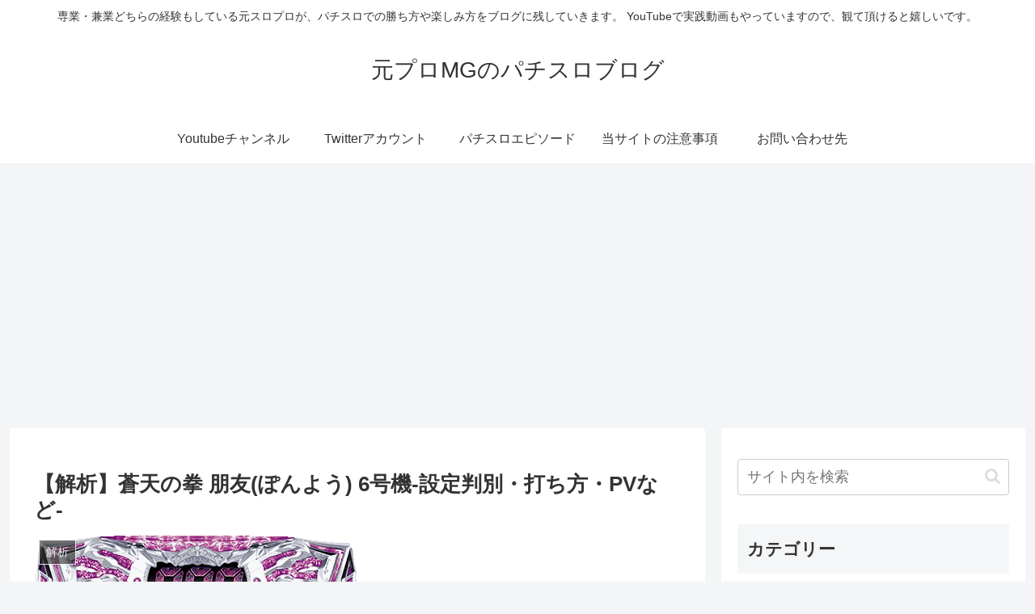

--- FILE ---
content_type: text/html; charset=UTF-8
request_url: https://www.pachislotblog.tokyo/soutennoken-6gouki-kaiseki/
body_size: 60326
content:
<!doctype html>
<html dir="ltr" lang="ja" prefix="og: https://ogp.me/ns#">

<head>
<meta charset="utf-8">
<meta name="viewport" content="width=device-width, initial-scale=1.0, viewport-fit=cover">
<meta name="referrer" content="no-referrer-when-downgrade">
<meta name="format-detection" content="telephone=no">


  


  
  

  <!-- preconnect dns-prefetch -->
<link rel="preconnect dns-prefetch" href="//www.googletagmanager.com">
<link rel="preconnect dns-prefetch" href="//www.google-analytics.com">
<link rel="preconnect dns-prefetch" href="//ajax.googleapis.com">
<link rel="preconnect dns-prefetch" href="//cdnjs.cloudflare.com">
<link rel="preconnect dns-prefetch" href="//pagead2.googlesyndication.com">
<link rel="preconnect dns-prefetch" href="//googleads.g.doubleclick.net">
<link rel="preconnect dns-prefetch" href="//tpc.googlesyndication.com">
<link rel="preconnect dns-prefetch" href="//ad.doubleclick.net">
<link rel="preconnect dns-prefetch" href="//www.gstatic.com">
<link rel="preconnect dns-prefetch" href="//cse.google.com">
<link rel="preconnect dns-prefetch" href="//fonts.gstatic.com">
<link rel="preconnect dns-prefetch" href="//fonts.googleapis.com">
<link rel="preconnect dns-prefetch" href="//cms.quantserve.com">
<link rel="preconnect dns-prefetch" href="//secure.gravatar.com">
<link rel="preconnect dns-prefetch" href="//cdn.syndication.twimg.com">
<link rel="preconnect dns-prefetch" href="//cdn.jsdelivr.net">
<link rel="preconnect dns-prefetch" href="//images-fe.ssl-images-amazon.com">
<link rel="preconnect dns-prefetch" href="//completion.amazon.com">
<link rel="preconnect dns-prefetch" href="//m.media-amazon.com">
<link rel="preconnect dns-prefetch" href="//i.moshimo.com">
<link rel="preconnect dns-prefetch" href="//aml.valuecommerce.com">
<link rel="preconnect dns-prefetch" href="//dalc.valuecommerce.com">
<link rel="preconnect dns-prefetch" href="//dalb.valuecommerce.com">

<!-- Preload -->
<link rel="preload" as="font" type="font/woff" href="https://www.pachislotblog.tokyo/wp-content/themes/cocoon-master/webfonts/icomoon/fonts/icomoon.woff?v=2.7.0.2" crossorigin>
<link rel="preload" as="font" type="font/woff2" href="https://www.pachislotblog.tokyo/wp-content/themes/cocoon-master/webfonts/fontawesome/fonts/fontawesome-webfont.woff2?v=4.7.0" crossorigin>
<title>【解析】蒼天の拳 朋友(ぽんよう) 6号機-設定判別・打ち方・PVなど- | 元プロMGのパチスロブログ</title>

		<!-- All in One SEO 4.7.9 - aioseo.com -->
	<meta name="robots" content="max-image-preview:large" />
	<meta name="author" content="MG"/>
	<meta name="google-site-verification" content="4VloOQEa7UtSWk9C2PaU1FcoSaHv5nR4FBufjX76y7c" />
	<link rel="canonical" href="https://www.pachislotblog.tokyo/soutennoken-6gouki-kaiseki/" />
	<meta name="generator" content="All in One SEO (AIOSEO) 4.7.9" />
		<meta property="og:locale" content="ja_JP" />
		<meta property="og:site_name" content="元プロMGのパチスロブログ | 専業・兼業どちらの経験もしている元スロプロが、パチスロでの勝ち方や楽しみ方をブログに残していきます。 YouTubeで実践動画もやっていますので、観て頂けると嬉しいです。" />
		<meta property="og:type" content="article" />
		<meta property="og:title" content="【解析】蒼天の拳 朋友(ぽんよう) 6号機-設定判別・打ち方・PVなど- | 元プロMGのパチスロブログ" />
		<meta property="og:url" content="https://www.pachislotblog.tokyo/soutennoken-6gouki-kaiseki/" />
		<meta property="article:published_time" content="2018-12-16T10:13:24+00:00" />
		<meta property="article:modified_time" content="2020-02-15T07:36:29+00:00" />
		<meta name="twitter:card" content="summary" />
		<meta name="twitter:site" content="@MGchannel777" />
		<meta name="twitter:title" content="【解析】蒼天の拳 朋友(ぽんよう) 6号機-設定判別・打ち方・PVなど- | 元プロMGのパチスロブログ" />
		<meta name="twitter:creator" content="@MGchannel777" />
		<script type="application/ld+json" class="aioseo-schema">
			{"@context":"https:\/\/schema.org","@graph":[{"@type":"Article","@id":"https:\/\/www.pachislotblog.tokyo\/soutennoken-6gouki-kaiseki\/#article","name":"\u3010\u89e3\u6790\u3011\u84bc\u5929\u306e\u62f3 \u670b\u53cb(\u307d\u3093\u3088\u3046) 6\u53f7\u6a5f-\u8a2d\u5b9a\u5224\u5225\u30fb\u6253\u3061\u65b9\u30fbPV\u306a\u3069- | \u5143\u30d7\u30edMG\u306e\u30d1\u30c1\u30b9\u30ed\u30d6\u30ed\u30b0","headline":"\u3010\u89e3\u6790\u3011\u84bc\u5929\u306e\u62f3 \u670b\u53cb(\u307d\u3093\u3088\u3046) 6\u53f7\u6a5f-\u8a2d\u5b9a\u5224\u5225\u30fb\u6253\u3061\u65b9\u30fbPV\u306a\u3069-","author":{"@id":"https:\/\/www.pachislotblog.tokyo\/author\/meg-fuga-250gtgmail-com\/#author"},"publisher":{"@id":"https:\/\/www.pachislotblog.tokyo\/#person"},"image":{"@type":"ImageObject","url":"https:\/\/www.pachislotblog.tokyo\/wp-content\/uploads\/2018\/12\/dai.png","width":400,"height":692},"datePublished":"2018-12-16T19:13:24+09:00","dateModified":"2020-02-15T16:36:29+09:00","inLanguage":"ja","mainEntityOfPage":{"@id":"https:\/\/www.pachislotblog.tokyo\/soutennoken-6gouki-kaiseki\/#webpage"},"isPartOf":{"@id":"https:\/\/www.pachislotblog.tokyo\/soutennoken-6gouki-kaiseki\/#webpage"},"articleSection":"\u89e3\u6790, \u84bc\u5929\u306e\u62f3 \u670b\u53cb, 6\u53f7\u6a5f, AT\u6a5f"},{"@type":"BreadcrumbList","@id":"https:\/\/www.pachislotblog.tokyo\/soutennoken-6gouki-kaiseki\/#breadcrumblist","itemListElement":[{"@type":"ListItem","@id":"https:\/\/www.pachislotblog.tokyo\/#listItem","position":1,"name":"\u5bb6","item":"https:\/\/www.pachislotblog.tokyo\/","nextItem":{"@type":"ListItem","@id":"https:\/\/www.pachislotblog.tokyo\/soutennoken-6gouki-kaiseki\/#listItem","name":"\u3010\u89e3\u6790\u3011\u84bc\u5929\u306e\u62f3 \u670b\u53cb(\u307d\u3093\u3088\u3046) 6\u53f7\u6a5f-\u8a2d\u5b9a\u5224\u5225\u30fb\u6253\u3061\u65b9\u30fbPV\u306a\u3069-"}},{"@type":"ListItem","@id":"https:\/\/www.pachislotblog.tokyo\/soutennoken-6gouki-kaiseki\/#listItem","position":2,"name":"\u3010\u89e3\u6790\u3011\u84bc\u5929\u306e\u62f3 \u670b\u53cb(\u307d\u3093\u3088\u3046) 6\u53f7\u6a5f-\u8a2d\u5b9a\u5224\u5225\u30fb\u6253\u3061\u65b9\u30fbPV\u306a\u3069-","previousItem":{"@type":"ListItem","@id":"https:\/\/www.pachislotblog.tokyo\/#listItem","name":"\u5bb6"}}]},{"@type":"Person","@id":"https:\/\/www.pachislotblog.tokyo\/#person","sameAs":["https:\/\/x.com\/MGchannel777"]},{"@type":"Person","@id":"https:\/\/www.pachislotblog.tokyo\/author\/meg-fuga-250gtgmail-com\/#author","url":"https:\/\/www.pachislotblog.tokyo\/author\/meg-fuga-250gtgmail-com\/","name":"MG","image":{"@type":"ImageObject","@id":"https:\/\/www.pachislotblog.tokyo\/soutennoken-6gouki-kaiseki\/#authorImage","url":"https:\/\/secure.gravatar.com\/avatar\/83b5c877fbfe0a47ce6149492ba0ac20?s=96&d=mm&r=g","width":96,"height":96,"caption":"MG"}},{"@type":"WebPage","@id":"https:\/\/www.pachislotblog.tokyo\/soutennoken-6gouki-kaiseki\/#webpage","url":"https:\/\/www.pachislotblog.tokyo\/soutennoken-6gouki-kaiseki\/","name":"\u3010\u89e3\u6790\u3011\u84bc\u5929\u306e\u62f3 \u670b\u53cb(\u307d\u3093\u3088\u3046) 6\u53f7\u6a5f-\u8a2d\u5b9a\u5224\u5225\u30fb\u6253\u3061\u65b9\u30fbPV\u306a\u3069- | \u5143\u30d7\u30edMG\u306e\u30d1\u30c1\u30b9\u30ed\u30d6\u30ed\u30b0","inLanguage":"ja","isPartOf":{"@id":"https:\/\/www.pachislotblog.tokyo\/#website"},"breadcrumb":{"@id":"https:\/\/www.pachislotblog.tokyo\/soutennoken-6gouki-kaiseki\/#breadcrumblist"},"author":{"@id":"https:\/\/www.pachislotblog.tokyo\/author\/meg-fuga-250gtgmail-com\/#author"},"creator":{"@id":"https:\/\/www.pachislotblog.tokyo\/author\/meg-fuga-250gtgmail-com\/#author"},"image":{"@type":"ImageObject","url":"https:\/\/www.pachislotblog.tokyo\/wp-content\/uploads\/2018\/12\/dai.png","@id":"https:\/\/www.pachislotblog.tokyo\/soutennoken-6gouki-kaiseki\/#mainImage","width":400,"height":692},"primaryImageOfPage":{"@id":"https:\/\/www.pachislotblog.tokyo\/soutennoken-6gouki-kaiseki\/#mainImage"},"datePublished":"2018-12-16T19:13:24+09:00","dateModified":"2020-02-15T16:36:29+09:00"},{"@type":"WebSite","@id":"https:\/\/www.pachislotblog.tokyo\/#website","url":"https:\/\/www.pachislotblog.tokyo\/","name":"\u5143\u30d7\u30edMG\u306e\u30d1\u30c1\u30b9\u30ed\u30d6\u30ed\u30b0","description":"\u5c02\u696d\u30fb\u517c\u696d\u3069\u3061\u3089\u306e\u7d4c\u9a13\u3082\u3057\u3066\u3044\u308b\u5143\u30b9\u30ed\u30d7\u30ed\u304c\u3001\u30d1\u30c1\u30b9\u30ed\u3067\u306e\u52dd\u3061\u65b9\u3084\u697d\u3057\u307f\u65b9\u3092\u30d6\u30ed\u30b0\u306b\u6b8b\u3057\u3066\u3044\u304d\u307e\u3059\u3002 YouTube\u3067\u5b9f\u8df5\u52d5\u753b\u3082\u3084\u3063\u3066\u3044\u307e\u3059\u306e\u3067\u3001\u89b3\u3066\u9802\u3051\u308b\u3068\u5b09\u3057\u3044\u3067\u3059\u3002","inLanguage":"ja","publisher":{"@id":"https:\/\/www.pachislotblog.tokyo\/#person"}}]}
		</script>
		<!-- All in One SEO -->


<!-- OGP -->
<meta property="og:type" content="article">
<meta property="og:description" content="サミーから期待の6号機第2弾となる『パチスロ蒼天の拳 朋友(ぽんよう)』がリリースされました。今回は北斗の拳シリーズでもおなじみとなった『バトルボーナス』が蒼天の拳に搭載され、1Gあたりの純増約6枚の出玉スピード＋最高89％ループのAT搭載...">
<meta property="og:title" content="【解析】蒼天の拳 朋友(ぽんよう) 6号機-設定判別・打ち方・PVなど-">
<meta property="og:url" content="https://www.pachislotblog.tokyo/soutennoken-6gouki-kaiseki/">
<meta property="og:image" content="https://www.pachislotblog.tokyo/wp-content/uploads/2018/12/dai.png">
<meta property="og:site_name" content="元プロMGのパチスロブログ">
<meta property="og:locale" content="ja_JP">
<meta property="article:published_time" content="2018-12-16T19:13:24+09:00" />
<meta property="article:modified_time" content="2020-02-15T16:36:29+09:00" />
<meta property="article:section" content="解析">
<meta property="article:section" content="蒼天の拳 朋友">
<meta property="article:section" content="6号機">
<meta property="article:section" content="AT機">
<!-- /OGP -->

<!-- Twitter Card -->
<meta name="twitter:card" content="summary_large_image">
<meta property="twitter:description" content="サミーから期待の6号機第2弾となる『パチスロ蒼天の拳 朋友(ぽんよう)』がリリースされました。今回は北斗の拳シリーズでもおなじみとなった『バトルボーナス』が蒼天の拳に搭載され、1Gあたりの純増約6枚の出玉スピード＋最高89％ループのAT搭載...">
<meta property="twitter:title" content="【解析】蒼天の拳 朋友(ぽんよう) 6号機-設定判別・打ち方・PVなど-">
<meta property="twitter:url" content="https://www.pachislotblog.tokyo/soutennoken-6gouki-kaiseki/">
<meta name="twitter:image" content="https://www.pachislotblog.tokyo/wp-content/uploads/2018/12/dai.png">
<meta name="twitter:domain" content="www.pachislotblog.tokyo">
<!-- /Twitter Card -->
<link rel='dns-prefetch' href='//ajax.googleapis.com' />
<link rel='dns-prefetch' href='//cdnjs.cloudflare.com' />
<link rel='dns-prefetch' href='//www.googletagmanager.com' />
<link rel="alternate" type="application/rss+xml" title="元プロMGのパチスロブログ &raquo; フィード" href="https://www.pachislotblog.tokyo/feed/" />
<link rel="alternate" type="application/rss+xml" title="元プロMGのパチスロブログ &raquo; コメントフィード" href="https://www.pachislotblog.tokyo/comments/feed/" />
<link rel="alternate" type="application/rss+xml" title="元プロMGのパチスロブログ &raquo; 【解析】蒼天の拳 朋友(ぽんよう) 6号機-設定判別・打ち方・PVなど- のコメントのフィード" href="https://www.pachislotblog.tokyo/soutennoken-6gouki-kaiseki/feed/" />
<link rel='stylesheet' id='wp-block-library-css' href='https://www.pachislotblog.tokyo/wp-includes/css/dist/block-library/style.min.css?ver=6.7.4&#038;fver=20250211045626' media='all' />
<style id='global-styles-inline-css'>
:root{--wp--preset--aspect-ratio--square: 1;--wp--preset--aspect-ratio--4-3: 4/3;--wp--preset--aspect-ratio--3-4: 3/4;--wp--preset--aspect-ratio--3-2: 3/2;--wp--preset--aspect-ratio--2-3: 2/3;--wp--preset--aspect-ratio--16-9: 16/9;--wp--preset--aspect-ratio--9-16: 9/16;--wp--preset--color--black: #000000;--wp--preset--color--cyan-bluish-gray: #abb8c3;--wp--preset--color--white: #ffffff;--wp--preset--color--pale-pink: #f78da7;--wp--preset--color--vivid-red: #cf2e2e;--wp--preset--color--luminous-vivid-orange: #ff6900;--wp--preset--color--luminous-vivid-amber: #fcb900;--wp--preset--color--light-green-cyan: #7bdcb5;--wp--preset--color--vivid-green-cyan: #00d084;--wp--preset--color--pale-cyan-blue: #8ed1fc;--wp--preset--color--vivid-cyan-blue: #0693e3;--wp--preset--color--vivid-purple: #9b51e0;--wp--preset--color--key-color: #19448e;--wp--preset--color--red: #e60033;--wp--preset--color--pink: #e95295;--wp--preset--color--purple: #884898;--wp--preset--color--deep: #55295b;--wp--preset--color--indigo: #1e50a2;--wp--preset--color--blue: #0095d9;--wp--preset--color--light-blue: #2ca9e1;--wp--preset--color--cyan: #00a3af;--wp--preset--color--teal: #007b43;--wp--preset--color--green: #3eb370;--wp--preset--color--light-green: #8bc34a;--wp--preset--color--lime: #c3d825;--wp--preset--color--yellow: #ffd900;--wp--preset--color--amber: #ffc107;--wp--preset--color--orange: #f39800;--wp--preset--color--deep-orange: #ea5506;--wp--preset--color--brown: #954e2a;--wp--preset--color--light-grey: #dddddd;--wp--preset--color--grey: #949495;--wp--preset--color--dark-grey: #666666;--wp--preset--color--cocoon-black: #333333;--wp--preset--color--cocoon-white: #ffffff;--wp--preset--color--watery-blue: #f3fafe;--wp--preset--color--watery-yellow: #fff7cc;--wp--preset--color--watery-red: #fdf2f2;--wp--preset--color--watery-green: #ebf8f4;--wp--preset--color--ex-a: #ffffff;--wp--preset--color--ex-b: #ffffff;--wp--preset--color--ex-c: #ffffff;--wp--preset--color--ex-d: #ffffff;--wp--preset--color--ex-e: #ffffff;--wp--preset--color--ex-f: #ffffff;--wp--preset--gradient--vivid-cyan-blue-to-vivid-purple: linear-gradient(135deg,rgba(6,147,227,1) 0%,rgb(155,81,224) 100%);--wp--preset--gradient--light-green-cyan-to-vivid-green-cyan: linear-gradient(135deg,rgb(122,220,180) 0%,rgb(0,208,130) 100%);--wp--preset--gradient--luminous-vivid-amber-to-luminous-vivid-orange: linear-gradient(135deg,rgba(252,185,0,1) 0%,rgba(255,105,0,1) 100%);--wp--preset--gradient--luminous-vivid-orange-to-vivid-red: linear-gradient(135deg,rgba(255,105,0,1) 0%,rgb(207,46,46) 100%);--wp--preset--gradient--very-light-gray-to-cyan-bluish-gray: linear-gradient(135deg,rgb(238,238,238) 0%,rgb(169,184,195) 100%);--wp--preset--gradient--cool-to-warm-spectrum: linear-gradient(135deg,rgb(74,234,220) 0%,rgb(151,120,209) 20%,rgb(207,42,186) 40%,rgb(238,44,130) 60%,rgb(251,105,98) 80%,rgb(254,248,76) 100%);--wp--preset--gradient--blush-light-purple: linear-gradient(135deg,rgb(255,206,236) 0%,rgb(152,150,240) 100%);--wp--preset--gradient--blush-bordeaux: linear-gradient(135deg,rgb(254,205,165) 0%,rgb(254,45,45) 50%,rgb(107,0,62) 100%);--wp--preset--gradient--luminous-dusk: linear-gradient(135deg,rgb(255,203,112) 0%,rgb(199,81,192) 50%,rgb(65,88,208) 100%);--wp--preset--gradient--pale-ocean: linear-gradient(135deg,rgb(255,245,203) 0%,rgb(182,227,212) 50%,rgb(51,167,181) 100%);--wp--preset--gradient--electric-grass: linear-gradient(135deg,rgb(202,248,128) 0%,rgb(113,206,126) 100%);--wp--preset--gradient--midnight: linear-gradient(135deg,rgb(2,3,129) 0%,rgb(40,116,252) 100%);--wp--preset--font-size--small: 13px;--wp--preset--font-size--medium: 20px;--wp--preset--font-size--large: 36px;--wp--preset--font-size--x-large: 42px;--wp--preset--spacing--20: 0.44rem;--wp--preset--spacing--30: 0.67rem;--wp--preset--spacing--40: 1rem;--wp--preset--spacing--50: 1.5rem;--wp--preset--spacing--60: 2.25rem;--wp--preset--spacing--70: 3.38rem;--wp--preset--spacing--80: 5.06rem;--wp--preset--shadow--natural: 6px 6px 9px rgba(0, 0, 0, 0.2);--wp--preset--shadow--deep: 12px 12px 50px rgba(0, 0, 0, 0.4);--wp--preset--shadow--sharp: 6px 6px 0px rgba(0, 0, 0, 0.2);--wp--preset--shadow--outlined: 6px 6px 0px -3px rgba(255, 255, 255, 1), 6px 6px rgba(0, 0, 0, 1);--wp--preset--shadow--crisp: 6px 6px 0px rgba(0, 0, 0, 1);}:root { --wp--style--global--content-size: 840px;--wp--style--global--wide-size: 1200px; }:where(body) { margin: 0; }.wp-site-blocks > .alignleft { float: left; margin-right: 2em; }.wp-site-blocks > .alignright { float: right; margin-left: 2em; }.wp-site-blocks > .aligncenter { justify-content: center; margin-left: auto; margin-right: auto; }:where(.wp-site-blocks) > * { margin-block-start: 24px; margin-block-end: 0; }:where(.wp-site-blocks) > :first-child { margin-block-start: 0; }:where(.wp-site-blocks) > :last-child { margin-block-end: 0; }:root { --wp--style--block-gap: 24px; }:root :where(.is-layout-flow) > :first-child{margin-block-start: 0;}:root :where(.is-layout-flow) > :last-child{margin-block-end: 0;}:root :where(.is-layout-flow) > *{margin-block-start: 24px;margin-block-end: 0;}:root :where(.is-layout-constrained) > :first-child{margin-block-start: 0;}:root :where(.is-layout-constrained) > :last-child{margin-block-end: 0;}:root :where(.is-layout-constrained) > *{margin-block-start: 24px;margin-block-end: 0;}:root :where(.is-layout-flex){gap: 24px;}:root :where(.is-layout-grid){gap: 24px;}.is-layout-flow > .alignleft{float: left;margin-inline-start: 0;margin-inline-end: 2em;}.is-layout-flow > .alignright{float: right;margin-inline-start: 2em;margin-inline-end: 0;}.is-layout-flow > .aligncenter{margin-left: auto !important;margin-right: auto !important;}.is-layout-constrained > .alignleft{float: left;margin-inline-start: 0;margin-inline-end: 2em;}.is-layout-constrained > .alignright{float: right;margin-inline-start: 2em;margin-inline-end: 0;}.is-layout-constrained > .aligncenter{margin-left: auto !important;margin-right: auto !important;}.is-layout-constrained > :where(:not(.alignleft):not(.alignright):not(.alignfull)){max-width: var(--wp--style--global--content-size);margin-left: auto !important;margin-right: auto !important;}.is-layout-constrained > .alignwide{max-width: var(--wp--style--global--wide-size);}body .is-layout-flex{display: flex;}.is-layout-flex{flex-wrap: wrap;align-items: center;}.is-layout-flex > :is(*, div){margin: 0;}body .is-layout-grid{display: grid;}.is-layout-grid > :is(*, div){margin: 0;}body{padding-top: 0px;padding-right: 0px;padding-bottom: 0px;padding-left: 0px;}a:where(:not(.wp-element-button)){text-decoration: underline;}:root :where(.wp-element-button, .wp-block-button__link){background-color: #32373c;border-width: 0;color: #fff;font-family: inherit;font-size: inherit;line-height: inherit;padding: calc(0.667em + 2px) calc(1.333em + 2px);text-decoration: none;}.has-black-color{color: var(--wp--preset--color--black) !important;}.has-cyan-bluish-gray-color{color: var(--wp--preset--color--cyan-bluish-gray) !important;}.has-white-color{color: var(--wp--preset--color--white) !important;}.has-pale-pink-color{color: var(--wp--preset--color--pale-pink) !important;}.has-vivid-red-color{color: var(--wp--preset--color--vivid-red) !important;}.has-luminous-vivid-orange-color{color: var(--wp--preset--color--luminous-vivid-orange) !important;}.has-luminous-vivid-amber-color{color: var(--wp--preset--color--luminous-vivid-amber) !important;}.has-light-green-cyan-color{color: var(--wp--preset--color--light-green-cyan) !important;}.has-vivid-green-cyan-color{color: var(--wp--preset--color--vivid-green-cyan) !important;}.has-pale-cyan-blue-color{color: var(--wp--preset--color--pale-cyan-blue) !important;}.has-vivid-cyan-blue-color{color: var(--wp--preset--color--vivid-cyan-blue) !important;}.has-vivid-purple-color{color: var(--wp--preset--color--vivid-purple) !important;}.has-key-color-color{color: var(--wp--preset--color--key-color) !important;}.has-red-color{color: var(--wp--preset--color--red) !important;}.has-pink-color{color: var(--wp--preset--color--pink) !important;}.has-purple-color{color: var(--wp--preset--color--purple) !important;}.has-deep-color{color: var(--wp--preset--color--deep) !important;}.has-indigo-color{color: var(--wp--preset--color--indigo) !important;}.has-blue-color{color: var(--wp--preset--color--blue) !important;}.has-light-blue-color{color: var(--wp--preset--color--light-blue) !important;}.has-cyan-color{color: var(--wp--preset--color--cyan) !important;}.has-teal-color{color: var(--wp--preset--color--teal) !important;}.has-green-color{color: var(--wp--preset--color--green) !important;}.has-light-green-color{color: var(--wp--preset--color--light-green) !important;}.has-lime-color{color: var(--wp--preset--color--lime) !important;}.has-yellow-color{color: var(--wp--preset--color--yellow) !important;}.has-amber-color{color: var(--wp--preset--color--amber) !important;}.has-orange-color{color: var(--wp--preset--color--orange) !important;}.has-deep-orange-color{color: var(--wp--preset--color--deep-orange) !important;}.has-brown-color{color: var(--wp--preset--color--brown) !important;}.has-light-grey-color{color: var(--wp--preset--color--light-grey) !important;}.has-grey-color{color: var(--wp--preset--color--grey) !important;}.has-dark-grey-color{color: var(--wp--preset--color--dark-grey) !important;}.has-cocoon-black-color{color: var(--wp--preset--color--cocoon-black) !important;}.has-cocoon-white-color{color: var(--wp--preset--color--cocoon-white) !important;}.has-watery-blue-color{color: var(--wp--preset--color--watery-blue) !important;}.has-watery-yellow-color{color: var(--wp--preset--color--watery-yellow) !important;}.has-watery-red-color{color: var(--wp--preset--color--watery-red) !important;}.has-watery-green-color{color: var(--wp--preset--color--watery-green) !important;}.has-ex-a-color{color: var(--wp--preset--color--ex-a) !important;}.has-ex-b-color{color: var(--wp--preset--color--ex-b) !important;}.has-ex-c-color{color: var(--wp--preset--color--ex-c) !important;}.has-ex-d-color{color: var(--wp--preset--color--ex-d) !important;}.has-ex-e-color{color: var(--wp--preset--color--ex-e) !important;}.has-ex-f-color{color: var(--wp--preset--color--ex-f) !important;}.has-black-background-color{background-color: var(--wp--preset--color--black) !important;}.has-cyan-bluish-gray-background-color{background-color: var(--wp--preset--color--cyan-bluish-gray) !important;}.has-white-background-color{background-color: var(--wp--preset--color--white) !important;}.has-pale-pink-background-color{background-color: var(--wp--preset--color--pale-pink) !important;}.has-vivid-red-background-color{background-color: var(--wp--preset--color--vivid-red) !important;}.has-luminous-vivid-orange-background-color{background-color: var(--wp--preset--color--luminous-vivid-orange) !important;}.has-luminous-vivid-amber-background-color{background-color: var(--wp--preset--color--luminous-vivid-amber) !important;}.has-light-green-cyan-background-color{background-color: var(--wp--preset--color--light-green-cyan) !important;}.has-vivid-green-cyan-background-color{background-color: var(--wp--preset--color--vivid-green-cyan) !important;}.has-pale-cyan-blue-background-color{background-color: var(--wp--preset--color--pale-cyan-blue) !important;}.has-vivid-cyan-blue-background-color{background-color: var(--wp--preset--color--vivid-cyan-blue) !important;}.has-vivid-purple-background-color{background-color: var(--wp--preset--color--vivid-purple) !important;}.has-key-color-background-color{background-color: var(--wp--preset--color--key-color) !important;}.has-red-background-color{background-color: var(--wp--preset--color--red) !important;}.has-pink-background-color{background-color: var(--wp--preset--color--pink) !important;}.has-purple-background-color{background-color: var(--wp--preset--color--purple) !important;}.has-deep-background-color{background-color: var(--wp--preset--color--deep) !important;}.has-indigo-background-color{background-color: var(--wp--preset--color--indigo) !important;}.has-blue-background-color{background-color: var(--wp--preset--color--blue) !important;}.has-light-blue-background-color{background-color: var(--wp--preset--color--light-blue) !important;}.has-cyan-background-color{background-color: var(--wp--preset--color--cyan) !important;}.has-teal-background-color{background-color: var(--wp--preset--color--teal) !important;}.has-green-background-color{background-color: var(--wp--preset--color--green) !important;}.has-light-green-background-color{background-color: var(--wp--preset--color--light-green) !important;}.has-lime-background-color{background-color: var(--wp--preset--color--lime) !important;}.has-yellow-background-color{background-color: var(--wp--preset--color--yellow) !important;}.has-amber-background-color{background-color: var(--wp--preset--color--amber) !important;}.has-orange-background-color{background-color: var(--wp--preset--color--orange) !important;}.has-deep-orange-background-color{background-color: var(--wp--preset--color--deep-orange) !important;}.has-brown-background-color{background-color: var(--wp--preset--color--brown) !important;}.has-light-grey-background-color{background-color: var(--wp--preset--color--light-grey) !important;}.has-grey-background-color{background-color: var(--wp--preset--color--grey) !important;}.has-dark-grey-background-color{background-color: var(--wp--preset--color--dark-grey) !important;}.has-cocoon-black-background-color{background-color: var(--wp--preset--color--cocoon-black) !important;}.has-cocoon-white-background-color{background-color: var(--wp--preset--color--cocoon-white) !important;}.has-watery-blue-background-color{background-color: var(--wp--preset--color--watery-blue) !important;}.has-watery-yellow-background-color{background-color: var(--wp--preset--color--watery-yellow) !important;}.has-watery-red-background-color{background-color: var(--wp--preset--color--watery-red) !important;}.has-watery-green-background-color{background-color: var(--wp--preset--color--watery-green) !important;}.has-ex-a-background-color{background-color: var(--wp--preset--color--ex-a) !important;}.has-ex-b-background-color{background-color: var(--wp--preset--color--ex-b) !important;}.has-ex-c-background-color{background-color: var(--wp--preset--color--ex-c) !important;}.has-ex-d-background-color{background-color: var(--wp--preset--color--ex-d) !important;}.has-ex-e-background-color{background-color: var(--wp--preset--color--ex-e) !important;}.has-ex-f-background-color{background-color: var(--wp--preset--color--ex-f) !important;}.has-black-border-color{border-color: var(--wp--preset--color--black) !important;}.has-cyan-bluish-gray-border-color{border-color: var(--wp--preset--color--cyan-bluish-gray) !important;}.has-white-border-color{border-color: var(--wp--preset--color--white) !important;}.has-pale-pink-border-color{border-color: var(--wp--preset--color--pale-pink) !important;}.has-vivid-red-border-color{border-color: var(--wp--preset--color--vivid-red) !important;}.has-luminous-vivid-orange-border-color{border-color: var(--wp--preset--color--luminous-vivid-orange) !important;}.has-luminous-vivid-amber-border-color{border-color: var(--wp--preset--color--luminous-vivid-amber) !important;}.has-light-green-cyan-border-color{border-color: var(--wp--preset--color--light-green-cyan) !important;}.has-vivid-green-cyan-border-color{border-color: var(--wp--preset--color--vivid-green-cyan) !important;}.has-pale-cyan-blue-border-color{border-color: var(--wp--preset--color--pale-cyan-blue) !important;}.has-vivid-cyan-blue-border-color{border-color: var(--wp--preset--color--vivid-cyan-blue) !important;}.has-vivid-purple-border-color{border-color: var(--wp--preset--color--vivid-purple) !important;}.has-key-color-border-color{border-color: var(--wp--preset--color--key-color) !important;}.has-red-border-color{border-color: var(--wp--preset--color--red) !important;}.has-pink-border-color{border-color: var(--wp--preset--color--pink) !important;}.has-purple-border-color{border-color: var(--wp--preset--color--purple) !important;}.has-deep-border-color{border-color: var(--wp--preset--color--deep) !important;}.has-indigo-border-color{border-color: var(--wp--preset--color--indigo) !important;}.has-blue-border-color{border-color: var(--wp--preset--color--blue) !important;}.has-light-blue-border-color{border-color: var(--wp--preset--color--light-blue) !important;}.has-cyan-border-color{border-color: var(--wp--preset--color--cyan) !important;}.has-teal-border-color{border-color: var(--wp--preset--color--teal) !important;}.has-green-border-color{border-color: var(--wp--preset--color--green) !important;}.has-light-green-border-color{border-color: var(--wp--preset--color--light-green) !important;}.has-lime-border-color{border-color: var(--wp--preset--color--lime) !important;}.has-yellow-border-color{border-color: var(--wp--preset--color--yellow) !important;}.has-amber-border-color{border-color: var(--wp--preset--color--amber) !important;}.has-orange-border-color{border-color: var(--wp--preset--color--orange) !important;}.has-deep-orange-border-color{border-color: var(--wp--preset--color--deep-orange) !important;}.has-brown-border-color{border-color: var(--wp--preset--color--brown) !important;}.has-light-grey-border-color{border-color: var(--wp--preset--color--light-grey) !important;}.has-grey-border-color{border-color: var(--wp--preset--color--grey) !important;}.has-dark-grey-border-color{border-color: var(--wp--preset--color--dark-grey) !important;}.has-cocoon-black-border-color{border-color: var(--wp--preset--color--cocoon-black) !important;}.has-cocoon-white-border-color{border-color: var(--wp--preset--color--cocoon-white) !important;}.has-watery-blue-border-color{border-color: var(--wp--preset--color--watery-blue) !important;}.has-watery-yellow-border-color{border-color: var(--wp--preset--color--watery-yellow) !important;}.has-watery-red-border-color{border-color: var(--wp--preset--color--watery-red) !important;}.has-watery-green-border-color{border-color: var(--wp--preset--color--watery-green) !important;}.has-ex-a-border-color{border-color: var(--wp--preset--color--ex-a) !important;}.has-ex-b-border-color{border-color: var(--wp--preset--color--ex-b) !important;}.has-ex-c-border-color{border-color: var(--wp--preset--color--ex-c) !important;}.has-ex-d-border-color{border-color: var(--wp--preset--color--ex-d) !important;}.has-ex-e-border-color{border-color: var(--wp--preset--color--ex-e) !important;}.has-ex-f-border-color{border-color: var(--wp--preset--color--ex-f) !important;}.has-vivid-cyan-blue-to-vivid-purple-gradient-background{background: var(--wp--preset--gradient--vivid-cyan-blue-to-vivid-purple) !important;}.has-light-green-cyan-to-vivid-green-cyan-gradient-background{background: var(--wp--preset--gradient--light-green-cyan-to-vivid-green-cyan) !important;}.has-luminous-vivid-amber-to-luminous-vivid-orange-gradient-background{background: var(--wp--preset--gradient--luminous-vivid-amber-to-luminous-vivid-orange) !important;}.has-luminous-vivid-orange-to-vivid-red-gradient-background{background: var(--wp--preset--gradient--luminous-vivid-orange-to-vivid-red) !important;}.has-very-light-gray-to-cyan-bluish-gray-gradient-background{background: var(--wp--preset--gradient--very-light-gray-to-cyan-bluish-gray) !important;}.has-cool-to-warm-spectrum-gradient-background{background: var(--wp--preset--gradient--cool-to-warm-spectrum) !important;}.has-blush-light-purple-gradient-background{background: var(--wp--preset--gradient--blush-light-purple) !important;}.has-blush-bordeaux-gradient-background{background: var(--wp--preset--gradient--blush-bordeaux) !important;}.has-luminous-dusk-gradient-background{background: var(--wp--preset--gradient--luminous-dusk) !important;}.has-pale-ocean-gradient-background{background: var(--wp--preset--gradient--pale-ocean) !important;}.has-electric-grass-gradient-background{background: var(--wp--preset--gradient--electric-grass) !important;}.has-midnight-gradient-background{background: var(--wp--preset--gradient--midnight) !important;}.has-small-font-size{font-size: var(--wp--preset--font-size--small) !important;}.has-medium-font-size{font-size: var(--wp--preset--font-size--medium) !important;}.has-large-font-size{font-size: var(--wp--preset--font-size--large) !important;}.has-x-large-font-size{font-size: var(--wp--preset--font-size--x-large) !important;}
:root :where(.wp-block-pullquote){font-size: 1.5em;line-height: 1.6;}
</style>
<link rel='stylesheet' id='cocoon-style-css' href='https://www.pachislotblog.tokyo/wp-content/themes/cocoon-master/style.css?ver=6.7.4&#038;fver=20250211050021' media='all' />
<style id='cocoon-style-inline-css'>
.main{width:860px}.sidebar{width:376px}@media screen and (max-width:1255px){.wrap{width:auto}.main,.sidebar,.sidebar-left .main,.sidebar-left .sidebar{margin:0 .5%}.main{width:67.4%}.sidebar{padding:1.5%;width:30%}.entry-card-thumb{width:38%}.entry-card-content{margin-left:40%}}body::after{content:url(https://www.pachislotblog.tokyo/wp-content/themes/cocoon-master/lib/analytics/access.php?post_id=2856&post_type=post)!important;visibility:hidden;position:absolute;bottom:0;right:0;width:1px;height:1px;overflow:hidden;display:inline!important}.toc-checkbox{display:none}.toc-content{visibility:hidden;height:0;opacity:.2;transition:all 0.5s ease-out}.toc-checkbox:checked~.toc-content{visibility:visible;padding-top:.6em;height:100%;opacity:1}.toc-title::after{content:'[開く]';margin-left:.5em;cursor:pointer;font-size:.8em}.toc-title:hover::after{text-decoration:underline}.toc-checkbox:checked+.toc-title::after{content:'[閉じる]'}#respond{inset:0;position:absolute;visibility:hidden}.entry-content>*,.demo .entry-content p{line-height:1.8}.entry-content>*,.mce-content-body>*,.article p,.demo .entry-content p,.article dl,.article ul,.article ol,.article blockquote,.article pre,.article table,.article .toc,.body .article,.body .column-wrap,.body .new-entry-cards,.body .popular-entry-cards,.body .navi-entry-cards,.body .box-menus,.body .ranking-item,.body .rss-entry-cards,.body .widget,.body .author-box,.body .blogcard-wrap,.body .login-user-only,.body .information-box,.body .question-box,.body .alert-box,.body .information,.body .question,.body .alert,.body .memo-box,.body .comment-box,.body .common-icon-box,.body .blank-box,.body .button-block,.body .micro-bottom,.body .caption-box,.body .tab-caption-box,.body .label-box,.body .toggle-wrap,.body .wp-block-image,.body .booklink-box,.body .kaerebalink-box,.body .tomarebalink-box,.body .product-item-box,.body .speech-wrap,.body .wp-block-categories,.body .wp-block-archives,.body .wp-block-archives-dropdown,.body .wp-block-calendar,.body .ad-area,.body .wp-block-gallery,.body .wp-block-audio,.body .wp-block-cover,.body .wp-block-file,.body .wp-block-media-text,.body .wp-block-video,.body .wp-block-buttons,.body .wp-block-columns,.body .wp-block-separator,.body .components-placeholder,.body .wp-block-search,.body .wp-block-social-links,.body .timeline-box,.body .blogcard-type,.body .btn-wrap,.body .btn-wrap a,.body .block-box,.body .wp-block-embed,.body .wp-block-group,.body .wp-block-table,.body .scrollable-table,.body .wp-block-separator,.body .wp-block,.body .video-container,.comment-area,.related-entries,.pager-post-navi,.comment-respond{margin-bottom:1.8em}.is-root-container>*{margin-bottom:1.8em!important}.article h2,.article h3,.article h4,.article h5,.article h6{margin-bottom:1.62em}@media screen and (max-width:480px){.body,.menu-content{font-size:16px}}@media screen and (max-width:781px){.wp-block-column{margin-bottom:1.8em}}@media screen and (max-width:834px){.container .column-wrap{gap:1.8em}}.article .micro-top{margin-bottom:.36em}.article .micro-bottom{margin-top:-1.62em}.article .micro-balloon{margin-bottom:.9em}.article .micro-bottom.micro-balloon{margin-top:-1.26em}.blank-box.bb-key-color{border-color:#19448e}.iic-key-color li::before{color:#19448e}.blank-box.bb-tab.bb-key-color::before{background-color:#19448e}.tb-key-color .toggle-button{border:1px solid #19448e;background:#19448e;color:#fff}.tb-key-color .toggle-button::before{color:#ccc}.tb-key-color .toggle-checkbox:checked~.toggle-content{border-color:#19448e}.cb-key-color.caption-box{border-color:#19448e}.cb-key-color .caption-box-label{background-color:#19448e;color:#fff}.tcb-key-color .tab-caption-box-label{background-color:#19448e;color:#fff}.tcb-key-color .tab-caption-box-content{border-color:#19448e}.lb-key-color .label-box-content{border-color:#19448e}.mc-key-color{background-color:#19448e;color:#fff;border:none}.mc-key-color.micro-bottom::after{border-bottom-color:#19448e;border-top-color:transparent}.mc-key-color::before{border-top-color:transparent;border-bottom-color:transparent}.mc-key-color::after{border-top-color:#19448e}.btn-key-color,.btn-wrap.btn-wrap-key-color>a{background-color:#19448e}.has-text-color.has-key-color-color{color:#19448e}.has-background.has-key-color-background-color{background-color:#19448e}.body.article,body#tinymce.wp-editor{background-color:#fff}.body.article,.editor-post-title__block .editor-post-title__input,body#tinymce.wp-editor{color:#333}html .body .has-key-color-background-color{background-color:#19448e}html .body .has-key-color-color{color:#19448e}html .body .has-key-color-border-color{border-color:#19448e}html .body .btn-wrap.has-key-color-background-color>a{background-color:#19448e}html .body .btn-wrap.has-key-color-color>a{color:#19448e}html .body .btn-wrap.has-key-color-border-color>a{border-color:#19448e}html .body .bb-tab.has-key-color-border-color .bb-label{background-color:#19448e}html .body .toggle-wrap.has-key-color-border-color:not(.not-nested-style) .toggle-button{background-color:#19448e}html .body .toggle-wrap.has-key-color-border-color:not(.not-nested-style) .toggle-button,html .body .toggle-wrap.has-key-color-border-color:not(.not-nested-style) .toggle-content{border-color:#19448e}html .body .toggle-wrap.has-key-color-background-color:not(.not-nested-style) .toggle-content{background-color:#19448e}html .body .toggle-wrap.has-key-color-color:not(.not-nested-style) .toggle-content{color:#19448e}html .body .iconlist-box.has-key-color-icon-color li::before{color:#19448e}.micro-text.has-key-color-color{color:#19448e}html .body .micro-balloon.has-key-color-color{color:#19448e}html .body .micro-balloon.has-key-color-background-color{background-color:#19448e;border-color:transparent}html .body .micro-balloon.has-key-color-background-color.micro-bottom::after{border-bottom-color:#19448e;border-top-color:transparent}html .body .micro-balloon.has-key-color-background-color::before{border-top-color:transparent;border-bottom-color:transparent}html .body .micro-balloon.has-key-color-background-color::after{border-top-color:#19448e}html .body .micro-balloon.has-border-color.has-key-color-border-color{border-color:#19448e}html .body .micro-balloon.micro-top.has-key-color-border-color::before{border-top-color:#19448e}html .body .micro-balloon.micro-bottom.has-key-color-border-color::before{border-bottom-color:#19448e}html .body .caption-box.has-key-color-border-color:not(.not-nested-style) .box-label{background-color:#19448e}html .body .tab-caption-box.has-key-color-border-color:not(.not-nested-style) .box-label{background-color:#19448e}html .body .tab-caption-box.has-key-color-border-color:not(.not-nested-style) .box-content{border-color:#19448e}html .body .tab-caption-box.has-key-color-background-color:not(.not-nested-style) .box-content{background-color:#19448e}html .body .tab-caption-box.has-key-color-color:not(.not-nested-style) .box-content{color:#19448e}html .body .label-box.has-key-color-border-color:not(.not-nested-style) .box-content{border-color:#19448e}html .body .label-box.has-key-color-background-color:not(.not-nested-style) .box-content{background-color:#19448e}html .body .label-box.has-key-color-color:not(.not-nested-style) .box-content{color:#19448e}html .body .speech-wrap:not(.not-nested-style) .speech-balloon.has-key-color-background-color{background-color:#19448e}html .body .speech-wrap:not(.not-nested-style) .speech-balloon.has-text-color.has-key-color-color{color:#19448e}html .body .speech-wrap:not(.not-nested-style) .speech-balloon.has-key-color-border-color{border-color:#19448e}html .body .speech-wrap.sbp-l:not(.not-nested-style) .speech-balloon.has-key-color-border-color::before{border-right-color:#19448e}html .body .speech-wrap.sbp-r:not(.not-nested-style) .speech-balloon.has-key-color-border-color::before{border-left-color:#19448e}html .body .speech-wrap.sbp-l:not(.not-nested-style) .speech-balloon.has-key-color-background-color::after{border-right-color:#19448e}html .body .speech-wrap.sbp-r:not(.not-nested-style) .speech-balloon.has-key-color-background-color::after{border-left-color:#19448e}html .body .speech-wrap.sbs-line.sbp-r:not(.not-nested-style) .speech-balloon.has-key-color-background-color{background-color:#19448e}html .body .speech-wrap.sbs-line.sbp-r:not(.not-nested-style) .speech-balloon.has-key-color-border-color{border-color:#19448e}html .body .speech-wrap.sbs-think:not(.not-nested-style) .speech-balloon.has-key-color-border-color::before,html .body .speech-wrap.sbs-think:not(.not-nested-style) .speech-balloon.has-key-color-border-color::after{border-color:#19448e}html .body .speech-wrap.sbs-think:not(.not-nested-style) .speech-balloon.has-key-color-background-color::before,html .body .speech-wrap.sbs-think:not(.not-nested-style) .speech-balloon.has-key-color-background-color::after{background-color:#19448e}html .body .speech-wrap.sbs-think:not(.not-nested-style) .speech-balloon.has-key-color-border-color::before{border-color:#19448e}html .body .timeline-box.has-key-color-point-color:not(.not-nested-style) .timeline-item::before{background-color:#19448e}.has-key-color-border-color.is-style-accordion:not(.not-nested-style) .faq-question{background-color:#19448e}html .body .has-key-color-question-color:not(.not-nested-style) .faq-question-label{color:#19448e}html .body .has-key-color-question-color.has-border-color:not(.not-nested-style) .faq-question-label{color:#19448e}html .body .has-key-color-answer-color:not(.not-nested-style) .faq-answer-label{color:#19448e}html .body .is-style-square.has-key-color-question-color:not(.not-nested-style) .faq-question-label{color:#fff;background-color:#19448e}html .body .is-style-square.has-key-color-answer-color:not(.not-nested-style) .faq-answer-label{color:#fff;background-color:#19448e}html .body .has-red-background-color{background-color:#e60033}html .body .has-red-color{color:#e60033}html .body .has-red-border-color{border-color:#e60033}html .body .btn-wrap.has-red-background-color>a{background-color:#e60033}html .body .btn-wrap.has-red-color>a{color:#e60033}html .body .btn-wrap.has-red-border-color>a{border-color:#e60033}html .body .bb-tab.has-red-border-color .bb-label{background-color:#e60033}html .body .toggle-wrap.has-red-border-color:not(.not-nested-style) .toggle-button{background-color:#e60033}html .body .toggle-wrap.has-red-border-color:not(.not-nested-style) .toggle-button,html .body .toggle-wrap.has-red-border-color:not(.not-nested-style) .toggle-content{border-color:#e60033}html .body .toggle-wrap.has-red-background-color:not(.not-nested-style) .toggle-content{background-color:#e60033}html .body .toggle-wrap.has-red-color:not(.not-nested-style) .toggle-content{color:#e60033}html .body .iconlist-box.has-red-icon-color li::before{color:#e60033}.micro-text.has-red-color{color:#e60033}html .body .micro-balloon.has-red-color{color:#e60033}html .body .micro-balloon.has-red-background-color{background-color:#e60033;border-color:transparent}html .body .micro-balloon.has-red-background-color.micro-bottom::after{border-bottom-color:#e60033;border-top-color:transparent}html .body .micro-balloon.has-red-background-color::before{border-top-color:transparent;border-bottom-color:transparent}html .body .micro-balloon.has-red-background-color::after{border-top-color:#e60033}html .body .micro-balloon.has-border-color.has-red-border-color{border-color:#e60033}html .body .micro-balloon.micro-top.has-red-border-color::before{border-top-color:#e60033}html .body .micro-balloon.micro-bottom.has-red-border-color::before{border-bottom-color:#e60033}html .body .caption-box.has-red-border-color:not(.not-nested-style) .box-label{background-color:#e60033}html .body .tab-caption-box.has-red-border-color:not(.not-nested-style) .box-label{background-color:#e60033}html .body .tab-caption-box.has-red-border-color:not(.not-nested-style) .box-content{border-color:#e60033}html .body .tab-caption-box.has-red-background-color:not(.not-nested-style) .box-content{background-color:#e60033}html .body .tab-caption-box.has-red-color:not(.not-nested-style) .box-content{color:#e60033}html .body .label-box.has-red-border-color:not(.not-nested-style) .box-content{border-color:#e60033}html .body .label-box.has-red-background-color:not(.not-nested-style) .box-content{background-color:#e60033}html .body .label-box.has-red-color:not(.not-nested-style) .box-content{color:#e60033}html .body .speech-wrap:not(.not-nested-style) .speech-balloon.has-red-background-color{background-color:#e60033}html .body .speech-wrap:not(.not-nested-style) .speech-balloon.has-text-color.has-red-color{color:#e60033}html .body .speech-wrap:not(.not-nested-style) .speech-balloon.has-red-border-color{border-color:#e60033}html .body .speech-wrap.sbp-l:not(.not-nested-style) .speech-balloon.has-red-border-color::before{border-right-color:#e60033}html .body .speech-wrap.sbp-r:not(.not-nested-style) .speech-balloon.has-red-border-color::before{border-left-color:#e60033}html .body .speech-wrap.sbp-l:not(.not-nested-style) .speech-balloon.has-red-background-color::after{border-right-color:#e60033}html .body .speech-wrap.sbp-r:not(.not-nested-style) .speech-balloon.has-red-background-color::after{border-left-color:#e60033}html .body .speech-wrap.sbs-line.sbp-r:not(.not-nested-style) .speech-balloon.has-red-background-color{background-color:#e60033}html .body .speech-wrap.sbs-line.sbp-r:not(.not-nested-style) .speech-balloon.has-red-border-color{border-color:#e60033}html .body .speech-wrap.sbs-think:not(.not-nested-style) .speech-balloon.has-red-border-color::before,html .body .speech-wrap.sbs-think:not(.not-nested-style) .speech-balloon.has-red-border-color::after{border-color:#e60033}html .body .speech-wrap.sbs-think:not(.not-nested-style) .speech-balloon.has-red-background-color::before,html .body .speech-wrap.sbs-think:not(.not-nested-style) .speech-balloon.has-red-background-color::after{background-color:#e60033}html .body .speech-wrap.sbs-think:not(.not-nested-style) .speech-balloon.has-red-border-color::before{border-color:#e60033}html .body .timeline-box.has-red-point-color:not(.not-nested-style) .timeline-item::before{background-color:#e60033}.has-red-border-color.is-style-accordion:not(.not-nested-style) .faq-question{background-color:#e60033}html .body .has-red-question-color:not(.not-nested-style) .faq-question-label{color:#e60033}html .body .has-red-question-color.has-border-color:not(.not-nested-style) .faq-question-label{color:#e60033}html .body .has-red-answer-color:not(.not-nested-style) .faq-answer-label{color:#e60033}html .body .is-style-square.has-red-question-color:not(.not-nested-style) .faq-question-label{color:#fff;background-color:#e60033}html .body .is-style-square.has-red-answer-color:not(.not-nested-style) .faq-answer-label{color:#fff;background-color:#e60033}html .body .has-pink-background-color{background-color:#e95295}html .body .has-pink-color{color:#e95295}html .body .has-pink-border-color{border-color:#e95295}html .body .btn-wrap.has-pink-background-color>a{background-color:#e95295}html .body .btn-wrap.has-pink-color>a{color:#e95295}html .body .btn-wrap.has-pink-border-color>a{border-color:#e95295}html .body .bb-tab.has-pink-border-color .bb-label{background-color:#e95295}html .body .toggle-wrap.has-pink-border-color:not(.not-nested-style) .toggle-button{background-color:#e95295}html .body .toggle-wrap.has-pink-border-color:not(.not-nested-style) .toggle-button,html .body .toggle-wrap.has-pink-border-color:not(.not-nested-style) .toggle-content{border-color:#e95295}html .body .toggle-wrap.has-pink-background-color:not(.not-nested-style) .toggle-content{background-color:#e95295}html .body .toggle-wrap.has-pink-color:not(.not-nested-style) .toggle-content{color:#e95295}html .body .iconlist-box.has-pink-icon-color li::before{color:#e95295}.micro-text.has-pink-color{color:#e95295}html .body .micro-balloon.has-pink-color{color:#e95295}html .body .micro-balloon.has-pink-background-color{background-color:#e95295;border-color:transparent}html .body .micro-balloon.has-pink-background-color.micro-bottom::after{border-bottom-color:#e95295;border-top-color:transparent}html .body .micro-balloon.has-pink-background-color::before{border-top-color:transparent;border-bottom-color:transparent}html .body .micro-balloon.has-pink-background-color::after{border-top-color:#e95295}html .body .micro-balloon.has-border-color.has-pink-border-color{border-color:#e95295}html .body .micro-balloon.micro-top.has-pink-border-color::before{border-top-color:#e95295}html .body .micro-balloon.micro-bottom.has-pink-border-color::before{border-bottom-color:#e95295}html .body .caption-box.has-pink-border-color:not(.not-nested-style) .box-label{background-color:#e95295}html .body .tab-caption-box.has-pink-border-color:not(.not-nested-style) .box-label{background-color:#e95295}html .body .tab-caption-box.has-pink-border-color:not(.not-nested-style) .box-content{border-color:#e95295}html .body .tab-caption-box.has-pink-background-color:not(.not-nested-style) .box-content{background-color:#e95295}html .body .tab-caption-box.has-pink-color:not(.not-nested-style) .box-content{color:#e95295}html .body .label-box.has-pink-border-color:not(.not-nested-style) .box-content{border-color:#e95295}html .body .label-box.has-pink-background-color:not(.not-nested-style) .box-content{background-color:#e95295}html .body .label-box.has-pink-color:not(.not-nested-style) .box-content{color:#e95295}html .body .speech-wrap:not(.not-nested-style) .speech-balloon.has-pink-background-color{background-color:#e95295}html .body .speech-wrap:not(.not-nested-style) .speech-balloon.has-text-color.has-pink-color{color:#e95295}html .body .speech-wrap:not(.not-nested-style) .speech-balloon.has-pink-border-color{border-color:#e95295}html .body .speech-wrap.sbp-l:not(.not-nested-style) .speech-balloon.has-pink-border-color::before{border-right-color:#e95295}html .body .speech-wrap.sbp-r:not(.not-nested-style) .speech-balloon.has-pink-border-color::before{border-left-color:#e95295}html .body .speech-wrap.sbp-l:not(.not-nested-style) .speech-balloon.has-pink-background-color::after{border-right-color:#e95295}html .body .speech-wrap.sbp-r:not(.not-nested-style) .speech-balloon.has-pink-background-color::after{border-left-color:#e95295}html .body .speech-wrap.sbs-line.sbp-r:not(.not-nested-style) .speech-balloon.has-pink-background-color{background-color:#e95295}html .body .speech-wrap.sbs-line.sbp-r:not(.not-nested-style) .speech-balloon.has-pink-border-color{border-color:#e95295}html .body .speech-wrap.sbs-think:not(.not-nested-style) .speech-balloon.has-pink-border-color::before,html .body .speech-wrap.sbs-think:not(.not-nested-style) .speech-balloon.has-pink-border-color::after{border-color:#e95295}html .body .speech-wrap.sbs-think:not(.not-nested-style) .speech-balloon.has-pink-background-color::before,html .body .speech-wrap.sbs-think:not(.not-nested-style) .speech-balloon.has-pink-background-color::after{background-color:#e95295}html .body .speech-wrap.sbs-think:not(.not-nested-style) .speech-balloon.has-pink-border-color::before{border-color:#e95295}html .body .timeline-box.has-pink-point-color:not(.not-nested-style) .timeline-item::before{background-color:#e95295}.has-pink-border-color.is-style-accordion:not(.not-nested-style) .faq-question{background-color:#e95295}html .body .has-pink-question-color:not(.not-nested-style) .faq-question-label{color:#e95295}html .body .has-pink-question-color.has-border-color:not(.not-nested-style) .faq-question-label{color:#e95295}html .body .has-pink-answer-color:not(.not-nested-style) .faq-answer-label{color:#e95295}html .body .is-style-square.has-pink-question-color:not(.not-nested-style) .faq-question-label{color:#fff;background-color:#e95295}html .body .is-style-square.has-pink-answer-color:not(.not-nested-style) .faq-answer-label{color:#fff;background-color:#e95295}html .body .has-purple-background-color{background-color:#884898}html .body .has-purple-color{color:#884898}html .body .has-purple-border-color{border-color:#884898}html .body .btn-wrap.has-purple-background-color>a{background-color:#884898}html .body .btn-wrap.has-purple-color>a{color:#884898}html .body .btn-wrap.has-purple-border-color>a{border-color:#884898}html .body .bb-tab.has-purple-border-color .bb-label{background-color:#884898}html .body .toggle-wrap.has-purple-border-color:not(.not-nested-style) .toggle-button{background-color:#884898}html .body .toggle-wrap.has-purple-border-color:not(.not-nested-style) .toggle-button,html .body .toggle-wrap.has-purple-border-color:not(.not-nested-style) .toggle-content{border-color:#884898}html .body .toggle-wrap.has-purple-background-color:not(.not-nested-style) .toggle-content{background-color:#884898}html .body .toggle-wrap.has-purple-color:not(.not-nested-style) .toggle-content{color:#884898}html .body .iconlist-box.has-purple-icon-color li::before{color:#884898}.micro-text.has-purple-color{color:#884898}html .body .micro-balloon.has-purple-color{color:#884898}html .body .micro-balloon.has-purple-background-color{background-color:#884898;border-color:transparent}html .body .micro-balloon.has-purple-background-color.micro-bottom::after{border-bottom-color:#884898;border-top-color:transparent}html .body .micro-balloon.has-purple-background-color::before{border-top-color:transparent;border-bottom-color:transparent}html .body .micro-balloon.has-purple-background-color::after{border-top-color:#884898}html .body .micro-balloon.has-border-color.has-purple-border-color{border-color:#884898}html .body .micro-balloon.micro-top.has-purple-border-color::before{border-top-color:#884898}html .body .micro-balloon.micro-bottom.has-purple-border-color::before{border-bottom-color:#884898}html .body .caption-box.has-purple-border-color:not(.not-nested-style) .box-label{background-color:#884898}html .body .tab-caption-box.has-purple-border-color:not(.not-nested-style) .box-label{background-color:#884898}html .body .tab-caption-box.has-purple-border-color:not(.not-nested-style) .box-content{border-color:#884898}html .body .tab-caption-box.has-purple-background-color:not(.not-nested-style) .box-content{background-color:#884898}html .body .tab-caption-box.has-purple-color:not(.not-nested-style) .box-content{color:#884898}html .body .label-box.has-purple-border-color:not(.not-nested-style) .box-content{border-color:#884898}html .body .label-box.has-purple-background-color:not(.not-nested-style) .box-content{background-color:#884898}html .body .label-box.has-purple-color:not(.not-nested-style) .box-content{color:#884898}html .body .speech-wrap:not(.not-nested-style) .speech-balloon.has-purple-background-color{background-color:#884898}html .body .speech-wrap:not(.not-nested-style) .speech-balloon.has-text-color.has-purple-color{color:#884898}html .body .speech-wrap:not(.not-nested-style) .speech-balloon.has-purple-border-color{border-color:#884898}html .body .speech-wrap.sbp-l:not(.not-nested-style) .speech-balloon.has-purple-border-color::before{border-right-color:#884898}html .body .speech-wrap.sbp-r:not(.not-nested-style) .speech-balloon.has-purple-border-color::before{border-left-color:#884898}html .body .speech-wrap.sbp-l:not(.not-nested-style) .speech-balloon.has-purple-background-color::after{border-right-color:#884898}html .body .speech-wrap.sbp-r:not(.not-nested-style) .speech-balloon.has-purple-background-color::after{border-left-color:#884898}html .body .speech-wrap.sbs-line.sbp-r:not(.not-nested-style) .speech-balloon.has-purple-background-color{background-color:#884898}html .body .speech-wrap.sbs-line.sbp-r:not(.not-nested-style) .speech-balloon.has-purple-border-color{border-color:#884898}html .body .speech-wrap.sbs-think:not(.not-nested-style) .speech-balloon.has-purple-border-color::before,html .body .speech-wrap.sbs-think:not(.not-nested-style) .speech-balloon.has-purple-border-color::after{border-color:#884898}html .body .speech-wrap.sbs-think:not(.not-nested-style) .speech-balloon.has-purple-background-color::before,html .body .speech-wrap.sbs-think:not(.not-nested-style) .speech-balloon.has-purple-background-color::after{background-color:#884898}html .body .speech-wrap.sbs-think:not(.not-nested-style) .speech-balloon.has-purple-border-color::before{border-color:#884898}html .body .timeline-box.has-purple-point-color:not(.not-nested-style) .timeline-item::before{background-color:#884898}.has-purple-border-color.is-style-accordion:not(.not-nested-style) .faq-question{background-color:#884898}html .body .has-purple-question-color:not(.not-nested-style) .faq-question-label{color:#884898}html .body .has-purple-question-color.has-border-color:not(.not-nested-style) .faq-question-label{color:#884898}html .body .has-purple-answer-color:not(.not-nested-style) .faq-answer-label{color:#884898}html .body .is-style-square.has-purple-question-color:not(.not-nested-style) .faq-question-label{color:#fff;background-color:#884898}html .body .is-style-square.has-purple-answer-color:not(.not-nested-style) .faq-answer-label{color:#fff;background-color:#884898}html .body .has-deep-background-color{background-color:#55295b}html .body .has-deep-color{color:#55295b}html .body .has-deep-border-color{border-color:#55295b}html .body .btn-wrap.has-deep-background-color>a{background-color:#55295b}html .body .btn-wrap.has-deep-color>a{color:#55295b}html .body .btn-wrap.has-deep-border-color>a{border-color:#55295b}html .body .bb-tab.has-deep-border-color .bb-label{background-color:#55295b}html .body .toggle-wrap.has-deep-border-color:not(.not-nested-style) .toggle-button{background-color:#55295b}html .body .toggle-wrap.has-deep-border-color:not(.not-nested-style) .toggle-button,html .body .toggle-wrap.has-deep-border-color:not(.not-nested-style) .toggle-content{border-color:#55295b}html .body .toggle-wrap.has-deep-background-color:not(.not-nested-style) .toggle-content{background-color:#55295b}html .body .toggle-wrap.has-deep-color:not(.not-nested-style) .toggle-content{color:#55295b}html .body .iconlist-box.has-deep-icon-color li::before{color:#55295b}.micro-text.has-deep-color{color:#55295b}html .body .micro-balloon.has-deep-color{color:#55295b}html .body .micro-balloon.has-deep-background-color{background-color:#55295b;border-color:transparent}html .body .micro-balloon.has-deep-background-color.micro-bottom::after{border-bottom-color:#55295b;border-top-color:transparent}html .body .micro-balloon.has-deep-background-color::before{border-top-color:transparent;border-bottom-color:transparent}html .body .micro-balloon.has-deep-background-color::after{border-top-color:#55295b}html .body .micro-balloon.has-border-color.has-deep-border-color{border-color:#55295b}html .body .micro-balloon.micro-top.has-deep-border-color::before{border-top-color:#55295b}html .body .micro-balloon.micro-bottom.has-deep-border-color::before{border-bottom-color:#55295b}html .body .caption-box.has-deep-border-color:not(.not-nested-style) .box-label{background-color:#55295b}html .body .tab-caption-box.has-deep-border-color:not(.not-nested-style) .box-label{background-color:#55295b}html .body .tab-caption-box.has-deep-border-color:not(.not-nested-style) .box-content{border-color:#55295b}html .body .tab-caption-box.has-deep-background-color:not(.not-nested-style) .box-content{background-color:#55295b}html .body .tab-caption-box.has-deep-color:not(.not-nested-style) .box-content{color:#55295b}html .body .label-box.has-deep-border-color:not(.not-nested-style) .box-content{border-color:#55295b}html .body .label-box.has-deep-background-color:not(.not-nested-style) .box-content{background-color:#55295b}html .body .label-box.has-deep-color:not(.not-nested-style) .box-content{color:#55295b}html .body .speech-wrap:not(.not-nested-style) .speech-balloon.has-deep-background-color{background-color:#55295b}html .body .speech-wrap:not(.not-nested-style) .speech-balloon.has-text-color.has-deep-color{color:#55295b}html .body .speech-wrap:not(.not-nested-style) .speech-balloon.has-deep-border-color{border-color:#55295b}html .body .speech-wrap.sbp-l:not(.not-nested-style) .speech-balloon.has-deep-border-color::before{border-right-color:#55295b}html .body .speech-wrap.sbp-r:not(.not-nested-style) .speech-balloon.has-deep-border-color::before{border-left-color:#55295b}html .body .speech-wrap.sbp-l:not(.not-nested-style) .speech-balloon.has-deep-background-color::after{border-right-color:#55295b}html .body .speech-wrap.sbp-r:not(.not-nested-style) .speech-balloon.has-deep-background-color::after{border-left-color:#55295b}html .body .speech-wrap.sbs-line.sbp-r:not(.not-nested-style) .speech-balloon.has-deep-background-color{background-color:#55295b}html .body .speech-wrap.sbs-line.sbp-r:not(.not-nested-style) .speech-balloon.has-deep-border-color{border-color:#55295b}html .body .speech-wrap.sbs-think:not(.not-nested-style) .speech-balloon.has-deep-border-color::before,html .body .speech-wrap.sbs-think:not(.not-nested-style) .speech-balloon.has-deep-border-color::after{border-color:#55295b}html .body .speech-wrap.sbs-think:not(.not-nested-style) .speech-balloon.has-deep-background-color::before,html .body .speech-wrap.sbs-think:not(.not-nested-style) .speech-balloon.has-deep-background-color::after{background-color:#55295b}html .body .speech-wrap.sbs-think:not(.not-nested-style) .speech-balloon.has-deep-border-color::before{border-color:#55295b}html .body .timeline-box.has-deep-point-color:not(.not-nested-style) .timeline-item::before{background-color:#55295b}.has-deep-border-color.is-style-accordion:not(.not-nested-style) .faq-question{background-color:#55295b}html .body .has-deep-question-color:not(.not-nested-style) .faq-question-label{color:#55295b}html .body .has-deep-question-color.has-border-color:not(.not-nested-style) .faq-question-label{color:#55295b}html .body .has-deep-answer-color:not(.not-nested-style) .faq-answer-label{color:#55295b}html .body .is-style-square.has-deep-question-color:not(.not-nested-style) .faq-question-label{color:#fff;background-color:#55295b}html .body .is-style-square.has-deep-answer-color:not(.not-nested-style) .faq-answer-label{color:#fff;background-color:#55295b}html .body .has-indigo-background-color{background-color:#1e50a2}html .body .has-indigo-color{color:#1e50a2}html .body .has-indigo-border-color{border-color:#1e50a2}html .body .btn-wrap.has-indigo-background-color>a{background-color:#1e50a2}html .body .btn-wrap.has-indigo-color>a{color:#1e50a2}html .body .btn-wrap.has-indigo-border-color>a{border-color:#1e50a2}html .body .bb-tab.has-indigo-border-color .bb-label{background-color:#1e50a2}html .body .toggle-wrap.has-indigo-border-color:not(.not-nested-style) .toggle-button{background-color:#1e50a2}html .body .toggle-wrap.has-indigo-border-color:not(.not-nested-style) .toggle-button,html .body .toggle-wrap.has-indigo-border-color:not(.not-nested-style) .toggle-content{border-color:#1e50a2}html .body .toggle-wrap.has-indigo-background-color:not(.not-nested-style) .toggle-content{background-color:#1e50a2}html .body .toggle-wrap.has-indigo-color:not(.not-nested-style) .toggle-content{color:#1e50a2}html .body .iconlist-box.has-indigo-icon-color li::before{color:#1e50a2}.micro-text.has-indigo-color{color:#1e50a2}html .body .micro-balloon.has-indigo-color{color:#1e50a2}html .body .micro-balloon.has-indigo-background-color{background-color:#1e50a2;border-color:transparent}html .body .micro-balloon.has-indigo-background-color.micro-bottom::after{border-bottom-color:#1e50a2;border-top-color:transparent}html .body .micro-balloon.has-indigo-background-color::before{border-top-color:transparent;border-bottom-color:transparent}html .body .micro-balloon.has-indigo-background-color::after{border-top-color:#1e50a2}html .body .micro-balloon.has-border-color.has-indigo-border-color{border-color:#1e50a2}html .body .micro-balloon.micro-top.has-indigo-border-color::before{border-top-color:#1e50a2}html .body .micro-balloon.micro-bottom.has-indigo-border-color::before{border-bottom-color:#1e50a2}html .body .caption-box.has-indigo-border-color:not(.not-nested-style) .box-label{background-color:#1e50a2}html .body .tab-caption-box.has-indigo-border-color:not(.not-nested-style) .box-label{background-color:#1e50a2}html .body .tab-caption-box.has-indigo-border-color:not(.not-nested-style) .box-content{border-color:#1e50a2}html .body .tab-caption-box.has-indigo-background-color:not(.not-nested-style) .box-content{background-color:#1e50a2}html .body .tab-caption-box.has-indigo-color:not(.not-nested-style) .box-content{color:#1e50a2}html .body .label-box.has-indigo-border-color:not(.not-nested-style) .box-content{border-color:#1e50a2}html .body .label-box.has-indigo-background-color:not(.not-nested-style) .box-content{background-color:#1e50a2}html .body .label-box.has-indigo-color:not(.not-nested-style) .box-content{color:#1e50a2}html .body .speech-wrap:not(.not-nested-style) .speech-balloon.has-indigo-background-color{background-color:#1e50a2}html .body .speech-wrap:not(.not-nested-style) .speech-balloon.has-text-color.has-indigo-color{color:#1e50a2}html .body .speech-wrap:not(.not-nested-style) .speech-balloon.has-indigo-border-color{border-color:#1e50a2}html .body .speech-wrap.sbp-l:not(.not-nested-style) .speech-balloon.has-indigo-border-color::before{border-right-color:#1e50a2}html .body .speech-wrap.sbp-r:not(.not-nested-style) .speech-balloon.has-indigo-border-color::before{border-left-color:#1e50a2}html .body .speech-wrap.sbp-l:not(.not-nested-style) .speech-balloon.has-indigo-background-color::after{border-right-color:#1e50a2}html .body .speech-wrap.sbp-r:not(.not-nested-style) .speech-balloon.has-indigo-background-color::after{border-left-color:#1e50a2}html .body .speech-wrap.sbs-line.sbp-r:not(.not-nested-style) .speech-balloon.has-indigo-background-color{background-color:#1e50a2}html .body .speech-wrap.sbs-line.sbp-r:not(.not-nested-style) .speech-balloon.has-indigo-border-color{border-color:#1e50a2}html .body .speech-wrap.sbs-think:not(.not-nested-style) .speech-balloon.has-indigo-border-color::before,html .body .speech-wrap.sbs-think:not(.not-nested-style) .speech-balloon.has-indigo-border-color::after{border-color:#1e50a2}html .body .speech-wrap.sbs-think:not(.not-nested-style) .speech-balloon.has-indigo-background-color::before,html .body .speech-wrap.sbs-think:not(.not-nested-style) .speech-balloon.has-indigo-background-color::after{background-color:#1e50a2}html .body .speech-wrap.sbs-think:not(.not-nested-style) .speech-balloon.has-indigo-border-color::before{border-color:#1e50a2}html .body .timeline-box.has-indigo-point-color:not(.not-nested-style) .timeline-item::before{background-color:#1e50a2}.has-indigo-border-color.is-style-accordion:not(.not-nested-style) .faq-question{background-color:#1e50a2}html .body .has-indigo-question-color:not(.not-nested-style) .faq-question-label{color:#1e50a2}html .body .has-indigo-question-color.has-border-color:not(.not-nested-style) .faq-question-label{color:#1e50a2}html .body .has-indigo-answer-color:not(.not-nested-style) .faq-answer-label{color:#1e50a2}html .body .is-style-square.has-indigo-question-color:not(.not-nested-style) .faq-question-label{color:#fff;background-color:#1e50a2}html .body .is-style-square.has-indigo-answer-color:not(.not-nested-style) .faq-answer-label{color:#fff;background-color:#1e50a2}html .body .has-blue-background-color{background-color:#0095d9}html .body .has-blue-color{color:#0095d9}html .body .has-blue-border-color{border-color:#0095d9}html .body .btn-wrap.has-blue-background-color>a{background-color:#0095d9}html .body .btn-wrap.has-blue-color>a{color:#0095d9}html .body .btn-wrap.has-blue-border-color>a{border-color:#0095d9}html .body .bb-tab.has-blue-border-color .bb-label{background-color:#0095d9}html .body .toggle-wrap.has-blue-border-color:not(.not-nested-style) .toggle-button{background-color:#0095d9}html .body .toggle-wrap.has-blue-border-color:not(.not-nested-style) .toggle-button,html .body .toggle-wrap.has-blue-border-color:not(.not-nested-style) .toggle-content{border-color:#0095d9}html .body .toggle-wrap.has-blue-background-color:not(.not-nested-style) .toggle-content{background-color:#0095d9}html .body .toggle-wrap.has-blue-color:not(.not-nested-style) .toggle-content{color:#0095d9}html .body .iconlist-box.has-blue-icon-color li::before{color:#0095d9}.micro-text.has-blue-color{color:#0095d9}html .body .micro-balloon.has-blue-color{color:#0095d9}html .body .micro-balloon.has-blue-background-color{background-color:#0095d9;border-color:transparent}html .body .micro-balloon.has-blue-background-color.micro-bottom::after{border-bottom-color:#0095d9;border-top-color:transparent}html .body .micro-balloon.has-blue-background-color::before{border-top-color:transparent;border-bottom-color:transparent}html .body .micro-balloon.has-blue-background-color::after{border-top-color:#0095d9}html .body .micro-balloon.has-border-color.has-blue-border-color{border-color:#0095d9}html .body .micro-balloon.micro-top.has-blue-border-color::before{border-top-color:#0095d9}html .body .micro-balloon.micro-bottom.has-blue-border-color::before{border-bottom-color:#0095d9}html .body .caption-box.has-blue-border-color:not(.not-nested-style) .box-label{background-color:#0095d9}html .body .tab-caption-box.has-blue-border-color:not(.not-nested-style) .box-label{background-color:#0095d9}html .body .tab-caption-box.has-blue-border-color:not(.not-nested-style) .box-content{border-color:#0095d9}html .body .tab-caption-box.has-blue-background-color:not(.not-nested-style) .box-content{background-color:#0095d9}html .body .tab-caption-box.has-blue-color:not(.not-nested-style) .box-content{color:#0095d9}html .body .label-box.has-blue-border-color:not(.not-nested-style) .box-content{border-color:#0095d9}html .body .label-box.has-blue-background-color:not(.not-nested-style) .box-content{background-color:#0095d9}html .body .label-box.has-blue-color:not(.not-nested-style) .box-content{color:#0095d9}html .body .speech-wrap:not(.not-nested-style) .speech-balloon.has-blue-background-color{background-color:#0095d9}html .body .speech-wrap:not(.not-nested-style) .speech-balloon.has-text-color.has-blue-color{color:#0095d9}html .body .speech-wrap:not(.not-nested-style) .speech-balloon.has-blue-border-color{border-color:#0095d9}html .body .speech-wrap.sbp-l:not(.not-nested-style) .speech-balloon.has-blue-border-color::before{border-right-color:#0095d9}html .body .speech-wrap.sbp-r:not(.not-nested-style) .speech-balloon.has-blue-border-color::before{border-left-color:#0095d9}html .body .speech-wrap.sbp-l:not(.not-nested-style) .speech-balloon.has-blue-background-color::after{border-right-color:#0095d9}html .body .speech-wrap.sbp-r:not(.not-nested-style) .speech-balloon.has-blue-background-color::after{border-left-color:#0095d9}html .body .speech-wrap.sbs-line.sbp-r:not(.not-nested-style) .speech-balloon.has-blue-background-color{background-color:#0095d9}html .body .speech-wrap.sbs-line.sbp-r:not(.not-nested-style) .speech-balloon.has-blue-border-color{border-color:#0095d9}html .body .speech-wrap.sbs-think:not(.not-nested-style) .speech-balloon.has-blue-border-color::before,html .body .speech-wrap.sbs-think:not(.not-nested-style) .speech-balloon.has-blue-border-color::after{border-color:#0095d9}html .body .speech-wrap.sbs-think:not(.not-nested-style) .speech-balloon.has-blue-background-color::before,html .body .speech-wrap.sbs-think:not(.not-nested-style) .speech-balloon.has-blue-background-color::after{background-color:#0095d9}html .body .speech-wrap.sbs-think:not(.not-nested-style) .speech-balloon.has-blue-border-color::before{border-color:#0095d9}html .body .timeline-box.has-blue-point-color:not(.not-nested-style) .timeline-item::before{background-color:#0095d9}.has-blue-border-color.is-style-accordion:not(.not-nested-style) .faq-question{background-color:#0095d9}html .body .has-blue-question-color:not(.not-nested-style) .faq-question-label{color:#0095d9}html .body .has-blue-question-color.has-border-color:not(.not-nested-style) .faq-question-label{color:#0095d9}html .body .has-blue-answer-color:not(.not-nested-style) .faq-answer-label{color:#0095d9}html .body .is-style-square.has-blue-question-color:not(.not-nested-style) .faq-question-label{color:#fff;background-color:#0095d9}html .body .is-style-square.has-blue-answer-color:not(.not-nested-style) .faq-answer-label{color:#fff;background-color:#0095d9}html .body .has-light-blue-background-color{background-color:#2ca9e1}html .body .has-light-blue-color{color:#2ca9e1}html .body .has-light-blue-border-color{border-color:#2ca9e1}html .body .btn-wrap.has-light-blue-background-color>a{background-color:#2ca9e1}html .body .btn-wrap.has-light-blue-color>a{color:#2ca9e1}html .body .btn-wrap.has-light-blue-border-color>a{border-color:#2ca9e1}html .body .bb-tab.has-light-blue-border-color .bb-label{background-color:#2ca9e1}html .body .toggle-wrap.has-light-blue-border-color:not(.not-nested-style) .toggle-button{background-color:#2ca9e1}html .body .toggle-wrap.has-light-blue-border-color:not(.not-nested-style) .toggle-button,html .body .toggle-wrap.has-light-blue-border-color:not(.not-nested-style) .toggle-content{border-color:#2ca9e1}html .body .toggle-wrap.has-light-blue-background-color:not(.not-nested-style) .toggle-content{background-color:#2ca9e1}html .body .toggle-wrap.has-light-blue-color:not(.not-nested-style) .toggle-content{color:#2ca9e1}html .body .iconlist-box.has-light-blue-icon-color li::before{color:#2ca9e1}.micro-text.has-light-blue-color{color:#2ca9e1}html .body .micro-balloon.has-light-blue-color{color:#2ca9e1}html .body .micro-balloon.has-light-blue-background-color{background-color:#2ca9e1;border-color:transparent}html .body .micro-balloon.has-light-blue-background-color.micro-bottom::after{border-bottom-color:#2ca9e1;border-top-color:transparent}html .body .micro-balloon.has-light-blue-background-color::before{border-top-color:transparent;border-bottom-color:transparent}html .body .micro-balloon.has-light-blue-background-color::after{border-top-color:#2ca9e1}html .body .micro-balloon.has-border-color.has-light-blue-border-color{border-color:#2ca9e1}html .body .micro-balloon.micro-top.has-light-blue-border-color::before{border-top-color:#2ca9e1}html .body .micro-balloon.micro-bottom.has-light-blue-border-color::before{border-bottom-color:#2ca9e1}html .body .caption-box.has-light-blue-border-color:not(.not-nested-style) .box-label{background-color:#2ca9e1}html .body .tab-caption-box.has-light-blue-border-color:not(.not-nested-style) .box-label{background-color:#2ca9e1}html .body .tab-caption-box.has-light-blue-border-color:not(.not-nested-style) .box-content{border-color:#2ca9e1}html .body .tab-caption-box.has-light-blue-background-color:not(.not-nested-style) .box-content{background-color:#2ca9e1}html .body .tab-caption-box.has-light-blue-color:not(.not-nested-style) .box-content{color:#2ca9e1}html .body .label-box.has-light-blue-border-color:not(.not-nested-style) .box-content{border-color:#2ca9e1}html .body .label-box.has-light-blue-background-color:not(.not-nested-style) .box-content{background-color:#2ca9e1}html .body .label-box.has-light-blue-color:not(.not-nested-style) .box-content{color:#2ca9e1}html .body .speech-wrap:not(.not-nested-style) .speech-balloon.has-light-blue-background-color{background-color:#2ca9e1}html .body .speech-wrap:not(.not-nested-style) .speech-balloon.has-text-color.has-light-blue-color{color:#2ca9e1}html .body .speech-wrap:not(.not-nested-style) .speech-balloon.has-light-blue-border-color{border-color:#2ca9e1}html .body .speech-wrap.sbp-l:not(.not-nested-style) .speech-balloon.has-light-blue-border-color::before{border-right-color:#2ca9e1}html .body .speech-wrap.sbp-r:not(.not-nested-style) .speech-balloon.has-light-blue-border-color::before{border-left-color:#2ca9e1}html .body .speech-wrap.sbp-l:not(.not-nested-style) .speech-balloon.has-light-blue-background-color::after{border-right-color:#2ca9e1}html .body .speech-wrap.sbp-r:not(.not-nested-style) .speech-balloon.has-light-blue-background-color::after{border-left-color:#2ca9e1}html .body .speech-wrap.sbs-line.sbp-r:not(.not-nested-style) .speech-balloon.has-light-blue-background-color{background-color:#2ca9e1}html .body .speech-wrap.sbs-line.sbp-r:not(.not-nested-style) .speech-balloon.has-light-blue-border-color{border-color:#2ca9e1}html .body .speech-wrap.sbs-think:not(.not-nested-style) .speech-balloon.has-light-blue-border-color::before,html .body .speech-wrap.sbs-think:not(.not-nested-style) .speech-balloon.has-light-blue-border-color::after{border-color:#2ca9e1}html .body .speech-wrap.sbs-think:not(.not-nested-style) .speech-balloon.has-light-blue-background-color::before,html .body .speech-wrap.sbs-think:not(.not-nested-style) .speech-balloon.has-light-blue-background-color::after{background-color:#2ca9e1}html .body .speech-wrap.sbs-think:not(.not-nested-style) .speech-balloon.has-light-blue-border-color::before{border-color:#2ca9e1}html .body .timeline-box.has-light-blue-point-color:not(.not-nested-style) .timeline-item::before{background-color:#2ca9e1}.has-light-blue-border-color.is-style-accordion:not(.not-nested-style) .faq-question{background-color:#2ca9e1}html .body .has-light-blue-question-color:not(.not-nested-style) .faq-question-label{color:#2ca9e1}html .body .has-light-blue-question-color.has-border-color:not(.not-nested-style) .faq-question-label{color:#2ca9e1}html .body .has-light-blue-answer-color:not(.not-nested-style) .faq-answer-label{color:#2ca9e1}html .body .is-style-square.has-light-blue-question-color:not(.not-nested-style) .faq-question-label{color:#fff;background-color:#2ca9e1}html .body .is-style-square.has-light-blue-answer-color:not(.not-nested-style) .faq-answer-label{color:#fff;background-color:#2ca9e1}html .body .has-cyan-background-color{background-color:#00a3af}html .body .has-cyan-color{color:#00a3af}html .body .has-cyan-border-color{border-color:#00a3af}html .body .btn-wrap.has-cyan-background-color>a{background-color:#00a3af}html .body .btn-wrap.has-cyan-color>a{color:#00a3af}html .body .btn-wrap.has-cyan-border-color>a{border-color:#00a3af}html .body .bb-tab.has-cyan-border-color .bb-label{background-color:#00a3af}html .body .toggle-wrap.has-cyan-border-color:not(.not-nested-style) .toggle-button{background-color:#00a3af}html .body .toggle-wrap.has-cyan-border-color:not(.not-nested-style) .toggle-button,html .body .toggle-wrap.has-cyan-border-color:not(.not-nested-style) .toggle-content{border-color:#00a3af}html .body .toggle-wrap.has-cyan-background-color:not(.not-nested-style) .toggle-content{background-color:#00a3af}html .body .toggle-wrap.has-cyan-color:not(.not-nested-style) .toggle-content{color:#00a3af}html .body .iconlist-box.has-cyan-icon-color li::before{color:#00a3af}.micro-text.has-cyan-color{color:#00a3af}html .body .micro-balloon.has-cyan-color{color:#00a3af}html .body .micro-balloon.has-cyan-background-color{background-color:#00a3af;border-color:transparent}html .body .micro-balloon.has-cyan-background-color.micro-bottom::after{border-bottom-color:#00a3af;border-top-color:transparent}html .body .micro-balloon.has-cyan-background-color::before{border-top-color:transparent;border-bottom-color:transparent}html .body .micro-balloon.has-cyan-background-color::after{border-top-color:#00a3af}html .body .micro-balloon.has-border-color.has-cyan-border-color{border-color:#00a3af}html .body .micro-balloon.micro-top.has-cyan-border-color::before{border-top-color:#00a3af}html .body .micro-balloon.micro-bottom.has-cyan-border-color::before{border-bottom-color:#00a3af}html .body .caption-box.has-cyan-border-color:not(.not-nested-style) .box-label{background-color:#00a3af}html .body .tab-caption-box.has-cyan-border-color:not(.not-nested-style) .box-label{background-color:#00a3af}html .body .tab-caption-box.has-cyan-border-color:not(.not-nested-style) .box-content{border-color:#00a3af}html .body .tab-caption-box.has-cyan-background-color:not(.not-nested-style) .box-content{background-color:#00a3af}html .body .tab-caption-box.has-cyan-color:not(.not-nested-style) .box-content{color:#00a3af}html .body .label-box.has-cyan-border-color:not(.not-nested-style) .box-content{border-color:#00a3af}html .body .label-box.has-cyan-background-color:not(.not-nested-style) .box-content{background-color:#00a3af}html .body .label-box.has-cyan-color:not(.not-nested-style) .box-content{color:#00a3af}html .body .speech-wrap:not(.not-nested-style) .speech-balloon.has-cyan-background-color{background-color:#00a3af}html .body .speech-wrap:not(.not-nested-style) .speech-balloon.has-text-color.has-cyan-color{color:#00a3af}html .body .speech-wrap:not(.not-nested-style) .speech-balloon.has-cyan-border-color{border-color:#00a3af}html .body .speech-wrap.sbp-l:not(.not-nested-style) .speech-balloon.has-cyan-border-color::before{border-right-color:#00a3af}html .body .speech-wrap.sbp-r:not(.not-nested-style) .speech-balloon.has-cyan-border-color::before{border-left-color:#00a3af}html .body .speech-wrap.sbp-l:not(.not-nested-style) .speech-balloon.has-cyan-background-color::after{border-right-color:#00a3af}html .body .speech-wrap.sbp-r:not(.not-nested-style) .speech-balloon.has-cyan-background-color::after{border-left-color:#00a3af}html .body .speech-wrap.sbs-line.sbp-r:not(.not-nested-style) .speech-balloon.has-cyan-background-color{background-color:#00a3af}html .body .speech-wrap.sbs-line.sbp-r:not(.not-nested-style) .speech-balloon.has-cyan-border-color{border-color:#00a3af}html .body .speech-wrap.sbs-think:not(.not-nested-style) .speech-balloon.has-cyan-border-color::before,html .body .speech-wrap.sbs-think:not(.not-nested-style) .speech-balloon.has-cyan-border-color::after{border-color:#00a3af}html .body .speech-wrap.sbs-think:not(.not-nested-style) .speech-balloon.has-cyan-background-color::before,html .body .speech-wrap.sbs-think:not(.not-nested-style) .speech-balloon.has-cyan-background-color::after{background-color:#00a3af}html .body .speech-wrap.sbs-think:not(.not-nested-style) .speech-balloon.has-cyan-border-color::before{border-color:#00a3af}html .body .timeline-box.has-cyan-point-color:not(.not-nested-style) .timeline-item::before{background-color:#00a3af}.has-cyan-border-color.is-style-accordion:not(.not-nested-style) .faq-question{background-color:#00a3af}html .body .has-cyan-question-color:not(.not-nested-style) .faq-question-label{color:#00a3af}html .body .has-cyan-question-color.has-border-color:not(.not-nested-style) .faq-question-label{color:#00a3af}html .body .has-cyan-answer-color:not(.not-nested-style) .faq-answer-label{color:#00a3af}html .body .is-style-square.has-cyan-question-color:not(.not-nested-style) .faq-question-label{color:#fff;background-color:#00a3af}html .body .is-style-square.has-cyan-answer-color:not(.not-nested-style) .faq-answer-label{color:#fff;background-color:#00a3af}html .body .has-teal-background-color{background-color:#007b43}html .body .has-teal-color{color:#007b43}html .body .has-teal-border-color{border-color:#007b43}html .body .btn-wrap.has-teal-background-color>a{background-color:#007b43}html .body .btn-wrap.has-teal-color>a{color:#007b43}html .body .btn-wrap.has-teal-border-color>a{border-color:#007b43}html .body .bb-tab.has-teal-border-color .bb-label{background-color:#007b43}html .body .toggle-wrap.has-teal-border-color:not(.not-nested-style) .toggle-button{background-color:#007b43}html .body .toggle-wrap.has-teal-border-color:not(.not-nested-style) .toggle-button,html .body .toggle-wrap.has-teal-border-color:not(.not-nested-style) .toggle-content{border-color:#007b43}html .body .toggle-wrap.has-teal-background-color:not(.not-nested-style) .toggle-content{background-color:#007b43}html .body .toggle-wrap.has-teal-color:not(.not-nested-style) .toggle-content{color:#007b43}html .body .iconlist-box.has-teal-icon-color li::before{color:#007b43}.micro-text.has-teal-color{color:#007b43}html .body .micro-balloon.has-teal-color{color:#007b43}html .body .micro-balloon.has-teal-background-color{background-color:#007b43;border-color:transparent}html .body .micro-balloon.has-teal-background-color.micro-bottom::after{border-bottom-color:#007b43;border-top-color:transparent}html .body .micro-balloon.has-teal-background-color::before{border-top-color:transparent;border-bottom-color:transparent}html .body .micro-balloon.has-teal-background-color::after{border-top-color:#007b43}html .body .micro-balloon.has-border-color.has-teal-border-color{border-color:#007b43}html .body .micro-balloon.micro-top.has-teal-border-color::before{border-top-color:#007b43}html .body .micro-balloon.micro-bottom.has-teal-border-color::before{border-bottom-color:#007b43}html .body .caption-box.has-teal-border-color:not(.not-nested-style) .box-label{background-color:#007b43}html .body .tab-caption-box.has-teal-border-color:not(.not-nested-style) .box-label{background-color:#007b43}html .body .tab-caption-box.has-teal-border-color:not(.not-nested-style) .box-content{border-color:#007b43}html .body .tab-caption-box.has-teal-background-color:not(.not-nested-style) .box-content{background-color:#007b43}html .body .tab-caption-box.has-teal-color:not(.not-nested-style) .box-content{color:#007b43}html .body .label-box.has-teal-border-color:not(.not-nested-style) .box-content{border-color:#007b43}html .body .label-box.has-teal-background-color:not(.not-nested-style) .box-content{background-color:#007b43}html .body .label-box.has-teal-color:not(.not-nested-style) .box-content{color:#007b43}html .body .speech-wrap:not(.not-nested-style) .speech-balloon.has-teal-background-color{background-color:#007b43}html .body .speech-wrap:not(.not-nested-style) .speech-balloon.has-text-color.has-teal-color{color:#007b43}html .body .speech-wrap:not(.not-nested-style) .speech-balloon.has-teal-border-color{border-color:#007b43}html .body .speech-wrap.sbp-l:not(.not-nested-style) .speech-balloon.has-teal-border-color::before{border-right-color:#007b43}html .body .speech-wrap.sbp-r:not(.not-nested-style) .speech-balloon.has-teal-border-color::before{border-left-color:#007b43}html .body .speech-wrap.sbp-l:not(.not-nested-style) .speech-balloon.has-teal-background-color::after{border-right-color:#007b43}html .body .speech-wrap.sbp-r:not(.not-nested-style) .speech-balloon.has-teal-background-color::after{border-left-color:#007b43}html .body .speech-wrap.sbs-line.sbp-r:not(.not-nested-style) .speech-balloon.has-teal-background-color{background-color:#007b43}html .body .speech-wrap.sbs-line.sbp-r:not(.not-nested-style) .speech-balloon.has-teal-border-color{border-color:#007b43}html .body .speech-wrap.sbs-think:not(.not-nested-style) .speech-balloon.has-teal-border-color::before,html .body .speech-wrap.sbs-think:not(.not-nested-style) .speech-balloon.has-teal-border-color::after{border-color:#007b43}html .body .speech-wrap.sbs-think:not(.not-nested-style) .speech-balloon.has-teal-background-color::before,html .body .speech-wrap.sbs-think:not(.not-nested-style) .speech-balloon.has-teal-background-color::after{background-color:#007b43}html .body .speech-wrap.sbs-think:not(.not-nested-style) .speech-balloon.has-teal-border-color::before{border-color:#007b43}html .body .timeline-box.has-teal-point-color:not(.not-nested-style) .timeline-item::before{background-color:#007b43}.has-teal-border-color.is-style-accordion:not(.not-nested-style) .faq-question{background-color:#007b43}html .body .has-teal-question-color:not(.not-nested-style) .faq-question-label{color:#007b43}html .body .has-teal-question-color.has-border-color:not(.not-nested-style) .faq-question-label{color:#007b43}html .body .has-teal-answer-color:not(.not-nested-style) .faq-answer-label{color:#007b43}html .body .is-style-square.has-teal-question-color:not(.not-nested-style) .faq-question-label{color:#fff;background-color:#007b43}html .body .is-style-square.has-teal-answer-color:not(.not-nested-style) .faq-answer-label{color:#fff;background-color:#007b43}html .body .has-green-background-color{background-color:#3eb370}html .body .has-green-color{color:#3eb370}html .body .has-green-border-color{border-color:#3eb370}html .body .btn-wrap.has-green-background-color>a{background-color:#3eb370}html .body .btn-wrap.has-green-color>a{color:#3eb370}html .body .btn-wrap.has-green-border-color>a{border-color:#3eb370}html .body .bb-tab.has-green-border-color .bb-label{background-color:#3eb370}html .body .toggle-wrap.has-green-border-color:not(.not-nested-style) .toggle-button{background-color:#3eb370}html .body .toggle-wrap.has-green-border-color:not(.not-nested-style) .toggle-button,html .body .toggle-wrap.has-green-border-color:not(.not-nested-style) .toggle-content{border-color:#3eb370}html .body .toggle-wrap.has-green-background-color:not(.not-nested-style) .toggle-content{background-color:#3eb370}html .body .toggle-wrap.has-green-color:not(.not-nested-style) .toggle-content{color:#3eb370}html .body .iconlist-box.has-green-icon-color li::before{color:#3eb370}.micro-text.has-green-color{color:#3eb370}html .body .micro-balloon.has-green-color{color:#3eb370}html .body .micro-balloon.has-green-background-color{background-color:#3eb370;border-color:transparent}html .body .micro-balloon.has-green-background-color.micro-bottom::after{border-bottom-color:#3eb370;border-top-color:transparent}html .body .micro-balloon.has-green-background-color::before{border-top-color:transparent;border-bottom-color:transparent}html .body .micro-balloon.has-green-background-color::after{border-top-color:#3eb370}html .body .micro-balloon.has-border-color.has-green-border-color{border-color:#3eb370}html .body .micro-balloon.micro-top.has-green-border-color::before{border-top-color:#3eb370}html .body .micro-balloon.micro-bottom.has-green-border-color::before{border-bottom-color:#3eb370}html .body .caption-box.has-green-border-color:not(.not-nested-style) .box-label{background-color:#3eb370}html .body .tab-caption-box.has-green-border-color:not(.not-nested-style) .box-label{background-color:#3eb370}html .body .tab-caption-box.has-green-border-color:not(.not-nested-style) .box-content{border-color:#3eb370}html .body .tab-caption-box.has-green-background-color:not(.not-nested-style) .box-content{background-color:#3eb370}html .body .tab-caption-box.has-green-color:not(.not-nested-style) .box-content{color:#3eb370}html .body .label-box.has-green-border-color:not(.not-nested-style) .box-content{border-color:#3eb370}html .body .label-box.has-green-background-color:not(.not-nested-style) .box-content{background-color:#3eb370}html .body .label-box.has-green-color:not(.not-nested-style) .box-content{color:#3eb370}html .body .speech-wrap:not(.not-nested-style) .speech-balloon.has-green-background-color{background-color:#3eb370}html .body .speech-wrap:not(.not-nested-style) .speech-balloon.has-text-color.has-green-color{color:#3eb370}html .body .speech-wrap:not(.not-nested-style) .speech-balloon.has-green-border-color{border-color:#3eb370}html .body .speech-wrap.sbp-l:not(.not-nested-style) .speech-balloon.has-green-border-color::before{border-right-color:#3eb370}html .body .speech-wrap.sbp-r:not(.not-nested-style) .speech-balloon.has-green-border-color::before{border-left-color:#3eb370}html .body .speech-wrap.sbp-l:not(.not-nested-style) .speech-balloon.has-green-background-color::after{border-right-color:#3eb370}html .body .speech-wrap.sbp-r:not(.not-nested-style) .speech-balloon.has-green-background-color::after{border-left-color:#3eb370}html .body .speech-wrap.sbs-line.sbp-r:not(.not-nested-style) .speech-balloon.has-green-background-color{background-color:#3eb370}html .body .speech-wrap.sbs-line.sbp-r:not(.not-nested-style) .speech-balloon.has-green-border-color{border-color:#3eb370}html .body .speech-wrap.sbs-think:not(.not-nested-style) .speech-balloon.has-green-border-color::before,html .body .speech-wrap.sbs-think:not(.not-nested-style) .speech-balloon.has-green-border-color::after{border-color:#3eb370}html .body .speech-wrap.sbs-think:not(.not-nested-style) .speech-balloon.has-green-background-color::before,html .body .speech-wrap.sbs-think:not(.not-nested-style) .speech-balloon.has-green-background-color::after{background-color:#3eb370}html .body .speech-wrap.sbs-think:not(.not-nested-style) .speech-balloon.has-green-border-color::before{border-color:#3eb370}html .body .timeline-box.has-green-point-color:not(.not-nested-style) .timeline-item::before{background-color:#3eb370}.has-green-border-color.is-style-accordion:not(.not-nested-style) .faq-question{background-color:#3eb370}html .body .has-green-question-color:not(.not-nested-style) .faq-question-label{color:#3eb370}html .body .has-green-question-color.has-border-color:not(.not-nested-style) .faq-question-label{color:#3eb370}html .body .has-green-answer-color:not(.not-nested-style) .faq-answer-label{color:#3eb370}html .body .is-style-square.has-green-question-color:not(.not-nested-style) .faq-question-label{color:#fff;background-color:#3eb370}html .body .is-style-square.has-green-answer-color:not(.not-nested-style) .faq-answer-label{color:#fff;background-color:#3eb370}html .body .has-light-green-background-color{background-color:#8bc34a}html .body .has-light-green-color{color:#8bc34a}html .body .has-light-green-border-color{border-color:#8bc34a}html .body .btn-wrap.has-light-green-background-color>a{background-color:#8bc34a}html .body .btn-wrap.has-light-green-color>a{color:#8bc34a}html .body .btn-wrap.has-light-green-border-color>a{border-color:#8bc34a}html .body .bb-tab.has-light-green-border-color .bb-label{background-color:#8bc34a}html .body .toggle-wrap.has-light-green-border-color:not(.not-nested-style) .toggle-button{background-color:#8bc34a}html .body .toggle-wrap.has-light-green-border-color:not(.not-nested-style) .toggle-button,html .body .toggle-wrap.has-light-green-border-color:not(.not-nested-style) .toggle-content{border-color:#8bc34a}html .body .toggle-wrap.has-light-green-background-color:not(.not-nested-style) .toggle-content{background-color:#8bc34a}html .body .toggle-wrap.has-light-green-color:not(.not-nested-style) .toggle-content{color:#8bc34a}html .body .iconlist-box.has-light-green-icon-color li::before{color:#8bc34a}.micro-text.has-light-green-color{color:#8bc34a}html .body .micro-balloon.has-light-green-color{color:#8bc34a}html .body .micro-balloon.has-light-green-background-color{background-color:#8bc34a;border-color:transparent}html .body .micro-balloon.has-light-green-background-color.micro-bottom::after{border-bottom-color:#8bc34a;border-top-color:transparent}html .body .micro-balloon.has-light-green-background-color::before{border-top-color:transparent;border-bottom-color:transparent}html .body .micro-balloon.has-light-green-background-color::after{border-top-color:#8bc34a}html .body .micro-balloon.has-border-color.has-light-green-border-color{border-color:#8bc34a}html .body .micro-balloon.micro-top.has-light-green-border-color::before{border-top-color:#8bc34a}html .body .micro-balloon.micro-bottom.has-light-green-border-color::before{border-bottom-color:#8bc34a}html .body .caption-box.has-light-green-border-color:not(.not-nested-style) .box-label{background-color:#8bc34a}html .body .tab-caption-box.has-light-green-border-color:not(.not-nested-style) .box-label{background-color:#8bc34a}html .body .tab-caption-box.has-light-green-border-color:not(.not-nested-style) .box-content{border-color:#8bc34a}html .body .tab-caption-box.has-light-green-background-color:not(.not-nested-style) .box-content{background-color:#8bc34a}html .body .tab-caption-box.has-light-green-color:not(.not-nested-style) .box-content{color:#8bc34a}html .body .label-box.has-light-green-border-color:not(.not-nested-style) .box-content{border-color:#8bc34a}html .body .label-box.has-light-green-background-color:not(.not-nested-style) .box-content{background-color:#8bc34a}html .body .label-box.has-light-green-color:not(.not-nested-style) .box-content{color:#8bc34a}html .body .speech-wrap:not(.not-nested-style) .speech-balloon.has-light-green-background-color{background-color:#8bc34a}html .body .speech-wrap:not(.not-nested-style) .speech-balloon.has-text-color.has-light-green-color{color:#8bc34a}html .body .speech-wrap:not(.not-nested-style) .speech-balloon.has-light-green-border-color{border-color:#8bc34a}html .body .speech-wrap.sbp-l:not(.not-nested-style) .speech-balloon.has-light-green-border-color::before{border-right-color:#8bc34a}html .body .speech-wrap.sbp-r:not(.not-nested-style) .speech-balloon.has-light-green-border-color::before{border-left-color:#8bc34a}html .body .speech-wrap.sbp-l:not(.not-nested-style) .speech-balloon.has-light-green-background-color::after{border-right-color:#8bc34a}html .body .speech-wrap.sbp-r:not(.not-nested-style) .speech-balloon.has-light-green-background-color::after{border-left-color:#8bc34a}html .body .speech-wrap.sbs-line.sbp-r:not(.not-nested-style) .speech-balloon.has-light-green-background-color{background-color:#8bc34a}html .body .speech-wrap.sbs-line.sbp-r:not(.not-nested-style) .speech-balloon.has-light-green-border-color{border-color:#8bc34a}html .body .speech-wrap.sbs-think:not(.not-nested-style) .speech-balloon.has-light-green-border-color::before,html .body .speech-wrap.sbs-think:not(.not-nested-style) .speech-balloon.has-light-green-border-color::after{border-color:#8bc34a}html .body .speech-wrap.sbs-think:not(.not-nested-style) .speech-balloon.has-light-green-background-color::before,html .body .speech-wrap.sbs-think:not(.not-nested-style) .speech-balloon.has-light-green-background-color::after{background-color:#8bc34a}html .body .speech-wrap.sbs-think:not(.not-nested-style) .speech-balloon.has-light-green-border-color::before{border-color:#8bc34a}html .body .timeline-box.has-light-green-point-color:not(.not-nested-style) .timeline-item::before{background-color:#8bc34a}.has-light-green-border-color.is-style-accordion:not(.not-nested-style) .faq-question{background-color:#8bc34a}html .body .has-light-green-question-color:not(.not-nested-style) .faq-question-label{color:#8bc34a}html .body .has-light-green-question-color.has-border-color:not(.not-nested-style) .faq-question-label{color:#8bc34a}html .body .has-light-green-answer-color:not(.not-nested-style) .faq-answer-label{color:#8bc34a}html .body .is-style-square.has-light-green-question-color:not(.not-nested-style) .faq-question-label{color:#fff;background-color:#8bc34a}html .body .is-style-square.has-light-green-answer-color:not(.not-nested-style) .faq-answer-label{color:#fff;background-color:#8bc34a}html .body .has-lime-background-color{background-color:#c3d825}html .body .has-lime-color{color:#c3d825}html .body .has-lime-border-color{border-color:#c3d825}html .body .btn-wrap.has-lime-background-color>a{background-color:#c3d825}html .body .btn-wrap.has-lime-color>a{color:#c3d825}html .body .btn-wrap.has-lime-border-color>a{border-color:#c3d825}html .body .bb-tab.has-lime-border-color .bb-label{background-color:#c3d825}html .body .toggle-wrap.has-lime-border-color:not(.not-nested-style) .toggle-button{background-color:#c3d825}html .body .toggle-wrap.has-lime-border-color:not(.not-nested-style) .toggle-button,html .body .toggle-wrap.has-lime-border-color:not(.not-nested-style) .toggle-content{border-color:#c3d825}html .body .toggle-wrap.has-lime-background-color:not(.not-nested-style) .toggle-content{background-color:#c3d825}html .body .toggle-wrap.has-lime-color:not(.not-nested-style) .toggle-content{color:#c3d825}html .body .iconlist-box.has-lime-icon-color li::before{color:#c3d825}.micro-text.has-lime-color{color:#c3d825}html .body .micro-balloon.has-lime-color{color:#c3d825}html .body .micro-balloon.has-lime-background-color{background-color:#c3d825;border-color:transparent}html .body .micro-balloon.has-lime-background-color.micro-bottom::after{border-bottom-color:#c3d825;border-top-color:transparent}html .body .micro-balloon.has-lime-background-color::before{border-top-color:transparent;border-bottom-color:transparent}html .body .micro-balloon.has-lime-background-color::after{border-top-color:#c3d825}html .body .micro-balloon.has-border-color.has-lime-border-color{border-color:#c3d825}html .body .micro-balloon.micro-top.has-lime-border-color::before{border-top-color:#c3d825}html .body .micro-balloon.micro-bottom.has-lime-border-color::before{border-bottom-color:#c3d825}html .body .caption-box.has-lime-border-color:not(.not-nested-style) .box-label{background-color:#c3d825}html .body .tab-caption-box.has-lime-border-color:not(.not-nested-style) .box-label{background-color:#c3d825}html .body .tab-caption-box.has-lime-border-color:not(.not-nested-style) .box-content{border-color:#c3d825}html .body .tab-caption-box.has-lime-background-color:not(.not-nested-style) .box-content{background-color:#c3d825}html .body .tab-caption-box.has-lime-color:not(.not-nested-style) .box-content{color:#c3d825}html .body .label-box.has-lime-border-color:not(.not-nested-style) .box-content{border-color:#c3d825}html .body .label-box.has-lime-background-color:not(.not-nested-style) .box-content{background-color:#c3d825}html .body .label-box.has-lime-color:not(.not-nested-style) .box-content{color:#c3d825}html .body .speech-wrap:not(.not-nested-style) .speech-balloon.has-lime-background-color{background-color:#c3d825}html .body .speech-wrap:not(.not-nested-style) .speech-balloon.has-text-color.has-lime-color{color:#c3d825}html .body .speech-wrap:not(.not-nested-style) .speech-balloon.has-lime-border-color{border-color:#c3d825}html .body .speech-wrap.sbp-l:not(.not-nested-style) .speech-balloon.has-lime-border-color::before{border-right-color:#c3d825}html .body .speech-wrap.sbp-r:not(.not-nested-style) .speech-balloon.has-lime-border-color::before{border-left-color:#c3d825}html .body .speech-wrap.sbp-l:not(.not-nested-style) .speech-balloon.has-lime-background-color::after{border-right-color:#c3d825}html .body .speech-wrap.sbp-r:not(.not-nested-style) .speech-balloon.has-lime-background-color::after{border-left-color:#c3d825}html .body .speech-wrap.sbs-line.sbp-r:not(.not-nested-style) .speech-balloon.has-lime-background-color{background-color:#c3d825}html .body .speech-wrap.sbs-line.sbp-r:not(.not-nested-style) .speech-balloon.has-lime-border-color{border-color:#c3d825}html .body .speech-wrap.sbs-think:not(.not-nested-style) .speech-balloon.has-lime-border-color::before,html .body .speech-wrap.sbs-think:not(.not-nested-style) .speech-balloon.has-lime-border-color::after{border-color:#c3d825}html .body .speech-wrap.sbs-think:not(.not-nested-style) .speech-balloon.has-lime-background-color::before,html .body .speech-wrap.sbs-think:not(.not-nested-style) .speech-balloon.has-lime-background-color::after{background-color:#c3d825}html .body .speech-wrap.sbs-think:not(.not-nested-style) .speech-balloon.has-lime-border-color::before{border-color:#c3d825}html .body .timeline-box.has-lime-point-color:not(.not-nested-style) .timeline-item::before{background-color:#c3d825}.has-lime-border-color.is-style-accordion:not(.not-nested-style) .faq-question{background-color:#c3d825}html .body .has-lime-question-color:not(.not-nested-style) .faq-question-label{color:#c3d825}html .body .has-lime-question-color.has-border-color:not(.not-nested-style) .faq-question-label{color:#c3d825}html .body .has-lime-answer-color:not(.not-nested-style) .faq-answer-label{color:#c3d825}html .body .is-style-square.has-lime-question-color:not(.not-nested-style) .faq-question-label{color:#fff;background-color:#c3d825}html .body .is-style-square.has-lime-answer-color:not(.not-nested-style) .faq-answer-label{color:#fff;background-color:#c3d825}html .body .has-yellow-background-color{background-color:#ffd900}html .body .has-yellow-color{color:#ffd900}html .body .has-yellow-border-color{border-color:#ffd900}html .body .btn-wrap.has-yellow-background-color>a{background-color:#ffd900}html .body .btn-wrap.has-yellow-color>a{color:#ffd900}html .body .btn-wrap.has-yellow-border-color>a{border-color:#ffd900}html .body .bb-tab.has-yellow-border-color .bb-label{background-color:#ffd900}html .body .toggle-wrap.has-yellow-border-color:not(.not-nested-style) .toggle-button{background-color:#ffd900}html .body .toggle-wrap.has-yellow-border-color:not(.not-nested-style) .toggle-button,html .body .toggle-wrap.has-yellow-border-color:not(.not-nested-style) .toggle-content{border-color:#ffd900}html .body .toggle-wrap.has-yellow-background-color:not(.not-nested-style) .toggle-content{background-color:#ffd900}html .body .toggle-wrap.has-yellow-color:not(.not-nested-style) .toggle-content{color:#ffd900}html .body .iconlist-box.has-yellow-icon-color li::before{color:#ffd900}.micro-text.has-yellow-color{color:#ffd900}html .body .micro-balloon.has-yellow-color{color:#ffd900}html .body .micro-balloon.has-yellow-background-color{background-color:#ffd900;border-color:transparent}html .body .micro-balloon.has-yellow-background-color.micro-bottom::after{border-bottom-color:#ffd900;border-top-color:transparent}html .body .micro-balloon.has-yellow-background-color::before{border-top-color:transparent;border-bottom-color:transparent}html .body .micro-balloon.has-yellow-background-color::after{border-top-color:#ffd900}html .body .micro-balloon.has-border-color.has-yellow-border-color{border-color:#ffd900}html .body .micro-balloon.micro-top.has-yellow-border-color::before{border-top-color:#ffd900}html .body .micro-balloon.micro-bottom.has-yellow-border-color::before{border-bottom-color:#ffd900}html .body .caption-box.has-yellow-border-color:not(.not-nested-style) .box-label{background-color:#ffd900}html .body .tab-caption-box.has-yellow-border-color:not(.not-nested-style) .box-label{background-color:#ffd900}html .body .tab-caption-box.has-yellow-border-color:not(.not-nested-style) .box-content{border-color:#ffd900}html .body .tab-caption-box.has-yellow-background-color:not(.not-nested-style) .box-content{background-color:#ffd900}html .body .tab-caption-box.has-yellow-color:not(.not-nested-style) .box-content{color:#ffd900}html .body .label-box.has-yellow-border-color:not(.not-nested-style) .box-content{border-color:#ffd900}html .body .label-box.has-yellow-background-color:not(.not-nested-style) .box-content{background-color:#ffd900}html .body .label-box.has-yellow-color:not(.not-nested-style) .box-content{color:#ffd900}html .body .speech-wrap:not(.not-nested-style) .speech-balloon.has-yellow-background-color{background-color:#ffd900}html .body .speech-wrap:not(.not-nested-style) .speech-balloon.has-text-color.has-yellow-color{color:#ffd900}html .body .speech-wrap:not(.not-nested-style) .speech-balloon.has-yellow-border-color{border-color:#ffd900}html .body .speech-wrap.sbp-l:not(.not-nested-style) .speech-balloon.has-yellow-border-color::before{border-right-color:#ffd900}html .body .speech-wrap.sbp-r:not(.not-nested-style) .speech-balloon.has-yellow-border-color::before{border-left-color:#ffd900}html .body .speech-wrap.sbp-l:not(.not-nested-style) .speech-balloon.has-yellow-background-color::after{border-right-color:#ffd900}html .body .speech-wrap.sbp-r:not(.not-nested-style) .speech-balloon.has-yellow-background-color::after{border-left-color:#ffd900}html .body .speech-wrap.sbs-line.sbp-r:not(.not-nested-style) .speech-balloon.has-yellow-background-color{background-color:#ffd900}html .body .speech-wrap.sbs-line.sbp-r:not(.not-nested-style) .speech-balloon.has-yellow-border-color{border-color:#ffd900}html .body .speech-wrap.sbs-think:not(.not-nested-style) .speech-balloon.has-yellow-border-color::before,html .body .speech-wrap.sbs-think:not(.not-nested-style) .speech-balloon.has-yellow-border-color::after{border-color:#ffd900}html .body .speech-wrap.sbs-think:not(.not-nested-style) .speech-balloon.has-yellow-background-color::before,html .body .speech-wrap.sbs-think:not(.not-nested-style) .speech-balloon.has-yellow-background-color::after{background-color:#ffd900}html .body .speech-wrap.sbs-think:not(.not-nested-style) .speech-balloon.has-yellow-border-color::before{border-color:#ffd900}html .body .timeline-box.has-yellow-point-color:not(.not-nested-style) .timeline-item::before{background-color:#ffd900}.has-yellow-border-color.is-style-accordion:not(.not-nested-style) .faq-question{background-color:#ffd900}html .body .has-yellow-question-color:not(.not-nested-style) .faq-question-label{color:#ffd900}html .body .has-yellow-question-color.has-border-color:not(.not-nested-style) .faq-question-label{color:#ffd900}html .body .has-yellow-answer-color:not(.not-nested-style) .faq-answer-label{color:#ffd900}html .body .is-style-square.has-yellow-question-color:not(.not-nested-style) .faq-question-label{color:#fff;background-color:#ffd900}html .body .is-style-square.has-yellow-answer-color:not(.not-nested-style) .faq-answer-label{color:#fff;background-color:#ffd900}html .body .has-amber-background-color{background-color:#ffc107}html .body .has-amber-color{color:#ffc107}html .body .has-amber-border-color{border-color:#ffc107}html .body .btn-wrap.has-amber-background-color>a{background-color:#ffc107}html .body .btn-wrap.has-amber-color>a{color:#ffc107}html .body .btn-wrap.has-amber-border-color>a{border-color:#ffc107}html .body .bb-tab.has-amber-border-color .bb-label{background-color:#ffc107}html .body .toggle-wrap.has-amber-border-color:not(.not-nested-style) .toggle-button{background-color:#ffc107}html .body .toggle-wrap.has-amber-border-color:not(.not-nested-style) .toggle-button,html .body .toggle-wrap.has-amber-border-color:not(.not-nested-style) .toggle-content{border-color:#ffc107}html .body .toggle-wrap.has-amber-background-color:not(.not-nested-style) .toggle-content{background-color:#ffc107}html .body .toggle-wrap.has-amber-color:not(.not-nested-style) .toggle-content{color:#ffc107}html .body .iconlist-box.has-amber-icon-color li::before{color:#ffc107}.micro-text.has-amber-color{color:#ffc107}html .body .micro-balloon.has-amber-color{color:#ffc107}html .body .micro-balloon.has-amber-background-color{background-color:#ffc107;border-color:transparent}html .body .micro-balloon.has-amber-background-color.micro-bottom::after{border-bottom-color:#ffc107;border-top-color:transparent}html .body .micro-balloon.has-amber-background-color::before{border-top-color:transparent;border-bottom-color:transparent}html .body .micro-balloon.has-amber-background-color::after{border-top-color:#ffc107}html .body .micro-balloon.has-border-color.has-amber-border-color{border-color:#ffc107}html .body .micro-balloon.micro-top.has-amber-border-color::before{border-top-color:#ffc107}html .body .micro-balloon.micro-bottom.has-amber-border-color::before{border-bottom-color:#ffc107}html .body .caption-box.has-amber-border-color:not(.not-nested-style) .box-label{background-color:#ffc107}html .body .tab-caption-box.has-amber-border-color:not(.not-nested-style) .box-label{background-color:#ffc107}html .body .tab-caption-box.has-amber-border-color:not(.not-nested-style) .box-content{border-color:#ffc107}html .body .tab-caption-box.has-amber-background-color:not(.not-nested-style) .box-content{background-color:#ffc107}html .body .tab-caption-box.has-amber-color:not(.not-nested-style) .box-content{color:#ffc107}html .body .label-box.has-amber-border-color:not(.not-nested-style) .box-content{border-color:#ffc107}html .body .label-box.has-amber-background-color:not(.not-nested-style) .box-content{background-color:#ffc107}html .body .label-box.has-amber-color:not(.not-nested-style) .box-content{color:#ffc107}html .body .speech-wrap:not(.not-nested-style) .speech-balloon.has-amber-background-color{background-color:#ffc107}html .body .speech-wrap:not(.not-nested-style) .speech-balloon.has-text-color.has-amber-color{color:#ffc107}html .body .speech-wrap:not(.not-nested-style) .speech-balloon.has-amber-border-color{border-color:#ffc107}html .body .speech-wrap.sbp-l:not(.not-nested-style) .speech-balloon.has-amber-border-color::before{border-right-color:#ffc107}html .body .speech-wrap.sbp-r:not(.not-nested-style) .speech-balloon.has-amber-border-color::before{border-left-color:#ffc107}html .body .speech-wrap.sbp-l:not(.not-nested-style) .speech-balloon.has-amber-background-color::after{border-right-color:#ffc107}html .body .speech-wrap.sbp-r:not(.not-nested-style) .speech-balloon.has-amber-background-color::after{border-left-color:#ffc107}html .body .speech-wrap.sbs-line.sbp-r:not(.not-nested-style) .speech-balloon.has-amber-background-color{background-color:#ffc107}html .body .speech-wrap.sbs-line.sbp-r:not(.not-nested-style) .speech-balloon.has-amber-border-color{border-color:#ffc107}html .body .speech-wrap.sbs-think:not(.not-nested-style) .speech-balloon.has-amber-border-color::before,html .body .speech-wrap.sbs-think:not(.not-nested-style) .speech-balloon.has-amber-border-color::after{border-color:#ffc107}html .body .speech-wrap.sbs-think:not(.not-nested-style) .speech-balloon.has-amber-background-color::before,html .body .speech-wrap.sbs-think:not(.not-nested-style) .speech-balloon.has-amber-background-color::after{background-color:#ffc107}html .body .speech-wrap.sbs-think:not(.not-nested-style) .speech-balloon.has-amber-border-color::before{border-color:#ffc107}html .body .timeline-box.has-amber-point-color:not(.not-nested-style) .timeline-item::before{background-color:#ffc107}.has-amber-border-color.is-style-accordion:not(.not-nested-style) .faq-question{background-color:#ffc107}html .body .has-amber-question-color:not(.not-nested-style) .faq-question-label{color:#ffc107}html .body .has-amber-question-color.has-border-color:not(.not-nested-style) .faq-question-label{color:#ffc107}html .body .has-amber-answer-color:not(.not-nested-style) .faq-answer-label{color:#ffc107}html .body .is-style-square.has-amber-question-color:not(.not-nested-style) .faq-question-label{color:#fff;background-color:#ffc107}html .body .is-style-square.has-amber-answer-color:not(.not-nested-style) .faq-answer-label{color:#fff;background-color:#ffc107}html .body .has-orange-background-color{background-color:#f39800}html .body .has-orange-color{color:#f39800}html .body .has-orange-border-color{border-color:#f39800}html .body .btn-wrap.has-orange-background-color>a{background-color:#f39800}html .body .btn-wrap.has-orange-color>a{color:#f39800}html .body .btn-wrap.has-orange-border-color>a{border-color:#f39800}html .body .bb-tab.has-orange-border-color .bb-label{background-color:#f39800}html .body .toggle-wrap.has-orange-border-color:not(.not-nested-style) .toggle-button{background-color:#f39800}html .body .toggle-wrap.has-orange-border-color:not(.not-nested-style) .toggle-button,html .body .toggle-wrap.has-orange-border-color:not(.not-nested-style) .toggle-content{border-color:#f39800}html .body .toggle-wrap.has-orange-background-color:not(.not-nested-style) .toggle-content{background-color:#f39800}html .body .toggle-wrap.has-orange-color:not(.not-nested-style) .toggle-content{color:#f39800}html .body .iconlist-box.has-orange-icon-color li::before{color:#f39800}.micro-text.has-orange-color{color:#f39800}html .body .micro-balloon.has-orange-color{color:#f39800}html .body .micro-balloon.has-orange-background-color{background-color:#f39800;border-color:transparent}html .body .micro-balloon.has-orange-background-color.micro-bottom::after{border-bottom-color:#f39800;border-top-color:transparent}html .body .micro-balloon.has-orange-background-color::before{border-top-color:transparent;border-bottom-color:transparent}html .body .micro-balloon.has-orange-background-color::after{border-top-color:#f39800}html .body .micro-balloon.has-border-color.has-orange-border-color{border-color:#f39800}html .body .micro-balloon.micro-top.has-orange-border-color::before{border-top-color:#f39800}html .body .micro-balloon.micro-bottom.has-orange-border-color::before{border-bottom-color:#f39800}html .body .caption-box.has-orange-border-color:not(.not-nested-style) .box-label{background-color:#f39800}html .body .tab-caption-box.has-orange-border-color:not(.not-nested-style) .box-label{background-color:#f39800}html .body .tab-caption-box.has-orange-border-color:not(.not-nested-style) .box-content{border-color:#f39800}html .body .tab-caption-box.has-orange-background-color:not(.not-nested-style) .box-content{background-color:#f39800}html .body .tab-caption-box.has-orange-color:not(.not-nested-style) .box-content{color:#f39800}html .body .label-box.has-orange-border-color:not(.not-nested-style) .box-content{border-color:#f39800}html .body .label-box.has-orange-background-color:not(.not-nested-style) .box-content{background-color:#f39800}html .body .label-box.has-orange-color:not(.not-nested-style) .box-content{color:#f39800}html .body .speech-wrap:not(.not-nested-style) .speech-balloon.has-orange-background-color{background-color:#f39800}html .body .speech-wrap:not(.not-nested-style) .speech-balloon.has-text-color.has-orange-color{color:#f39800}html .body .speech-wrap:not(.not-nested-style) .speech-balloon.has-orange-border-color{border-color:#f39800}html .body .speech-wrap.sbp-l:not(.not-nested-style) .speech-balloon.has-orange-border-color::before{border-right-color:#f39800}html .body .speech-wrap.sbp-r:not(.not-nested-style) .speech-balloon.has-orange-border-color::before{border-left-color:#f39800}html .body .speech-wrap.sbp-l:not(.not-nested-style) .speech-balloon.has-orange-background-color::after{border-right-color:#f39800}html .body .speech-wrap.sbp-r:not(.not-nested-style) .speech-balloon.has-orange-background-color::after{border-left-color:#f39800}html .body .speech-wrap.sbs-line.sbp-r:not(.not-nested-style) .speech-balloon.has-orange-background-color{background-color:#f39800}html .body .speech-wrap.sbs-line.sbp-r:not(.not-nested-style) .speech-balloon.has-orange-border-color{border-color:#f39800}html .body .speech-wrap.sbs-think:not(.not-nested-style) .speech-balloon.has-orange-border-color::before,html .body .speech-wrap.sbs-think:not(.not-nested-style) .speech-balloon.has-orange-border-color::after{border-color:#f39800}html .body .speech-wrap.sbs-think:not(.not-nested-style) .speech-balloon.has-orange-background-color::before,html .body .speech-wrap.sbs-think:not(.not-nested-style) .speech-balloon.has-orange-background-color::after{background-color:#f39800}html .body .speech-wrap.sbs-think:not(.not-nested-style) .speech-balloon.has-orange-border-color::before{border-color:#f39800}html .body .timeline-box.has-orange-point-color:not(.not-nested-style) .timeline-item::before{background-color:#f39800}.has-orange-border-color.is-style-accordion:not(.not-nested-style) .faq-question{background-color:#f39800}html .body .has-orange-question-color:not(.not-nested-style) .faq-question-label{color:#f39800}html .body .has-orange-question-color.has-border-color:not(.not-nested-style) .faq-question-label{color:#f39800}html .body .has-orange-answer-color:not(.not-nested-style) .faq-answer-label{color:#f39800}html .body .is-style-square.has-orange-question-color:not(.not-nested-style) .faq-question-label{color:#fff;background-color:#f39800}html .body .is-style-square.has-orange-answer-color:not(.not-nested-style) .faq-answer-label{color:#fff;background-color:#f39800}html .body .has-deep-orange-background-color{background-color:#ea5506}html .body .has-deep-orange-color{color:#ea5506}html .body .has-deep-orange-border-color{border-color:#ea5506}html .body .btn-wrap.has-deep-orange-background-color>a{background-color:#ea5506}html .body .btn-wrap.has-deep-orange-color>a{color:#ea5506}html .body .btn-wrap.has-deep-orange-border-color>a{border-color:#ea5506}html .body .bb-tab.has-deep-orange-border-color .bb-label{background-color:#ea5506}html .body .toggle-wrap.has-deep-orange-border-color:not(.not-nested-style) .toggle-button{background-color:#ea5506}html .body .toggle-wrap.has-deep-orange-border-color:not(.not-nested-style) .toggle-button,html .body .toggle-wrap.has-deep-orange-border-color:not(.not-nested-style) .toggle-content{border-color:#ea5506}html .body .toggle-wrap.has-deep-orange-background-color:not(.not-nested-style) .toggle-content{background-color:#ea5506}html .body .toggle-wrap.has-deep-orange-color:not(.not-nested-style) .toggle-content{color:#ea5506}html .body .iconlist-box.has-deep-orange-icon-color li::before{color:#ea5506}.micro-text.has-deep-orange-color{color:#ea5506}html .body .micro-balloon.has-deep-orange-color{color:#ea5506}html .body .micro-balloon.has-deep-orange-background-color{background-color:#ea5506;border-color:transparent}html .body .micro-balloon.has-deep-orange-background-color.micro-bottom::after{border-bottom-color:#ea5506;border-top-color:transparent}html .body .micro-balloon.has-deep-orange-background-color::before{border-top-color:transparent;border-bottom-color:transparent}html .body .micro-balloon.has-deep-orange-background-color::after{border-top-color:#ea5506}html .body .micro-balloon.has-border-color.has-deep-orange-border-color{border-color:#ea5506}html .body .micro-balloon.micro-top.has-deep-orange-border-color::before{border-top-color:#ea5506}html .body .micro-balloon.micro-bottom.has-deep-orange-border-color::before{border-bottom-color:#ea5506}html .body .caption-box.has-deep-orange-border-color:not(.not-nested-style) .box-label{background-color:#ea5506}html .body .tab-caption-box.has-deep-orange-border-color:not(.not-nested-style) .box-label{background-color:#ea5506}html .body .tab-caption-box.has-deep-orange-border-color:not(.not-nested-style) .box-content{border-color:#ea5506}html .body .tab-caption-box.has-deep-orange-background-color:not(.not-nested-style) .box-content{background-color:#ea5506}html .body .tab-caption-box.has-deep-orange-color:not(.not-nested-style) .box-content{color:#ea5506}html .body .label-box.has-deep-orange-border-color:not(.not-nested-style) .box-content{border-color:#ea5506}html .body .label-box.has-deep-orange-background-color:not(.not-nested-style) .box-content{background-color:#ea5506}html .body .label-box.has-deep-orange-color:not(.not-nested-style) .box-content{color:#ea5506}html .body .speech-wrap:not(.not-nested-style) .speech-balloon.has-deep-orange-background-color{background-color:#ea5506}html .body .speech-wrap:not(.not-nested-style) .speech-balloon.has-text-color.has-deep-orange-color{color:#ea5506}html .body .speech-wrap:not(.not-nested-style) .speech-balloon.has-deep-orange-border-color{border-color:#ea5506}html .body .speech-wrap.sbp-l:not(.not-nested-style) .speech-balloon.has-deep-orange-border-color::before{border-right-color:#ea5506}html .body .speech-wrap.sbp-r:not(.not-nested-style) .speech-balloon.has-deep-orange-border-color::before{border-left-color:#ea5506}html .body .speech-wrap.sbp-l:not(.not-nested-style) .speech-balloon.has-deep-orange-background-color::after{border-right-color:#ea5506}html .body .speech-wrap.sbp-r:not(.not-nested-style) .speech-balloon.has-deep-orange-background-color::after{border-left-color:#ea5506}html .body .speech-wrap.sbs-line.sbp-r:not(.not-nested-style) .speech-balloon.has-deep-orange-background-color{background-color:#ea5506}html .body .speech-wrap.sbs-line.sbp-r:not(.not-nested-style) .speech-balloon.has-deep-orange-border-color{border-color:#ea5506}html .body .speech-wrap.sbs-think:not(.not-nested-style) .speech-balloon.has-deep-orange-border-color::before,html .body .speech-wrap.sbs-think:not(.not-nested-style) .speech-balloon.has-deep-orange-border-color::after{border-color:#ea5506}html .body .speech-wrap.sbs-think:not(.not-nested-style) .speech-balloon.has-deep-orange-background-color::before,html .body .speech-wrap.sbs-think:not(.not-nested-style) .speech-balloon.has-deep-orange-background-color::after{background-color:#ea5506}html .body .speech-wrap.sbs-think:not(.not-nested-style) .speech-balloon.has-deep-orange-border-color::before{border-color:#ea5506}html .body .timeline-box.has-deep-orange-point-color:not(.not-nested-style) .timeline-item::before{background-color:#ea5506}.has-deep-orange-border-color.is-style-accordion:not(.not-nested-style) .faq-question{background-color:#ea5506}html .body .has-deep-orange-question-color:not(.not-nested-style) .faq-question-label{color:#ea5506}html .body .has-deep-orange-question-color.has-border-color:not(.not-nested-style) .faq-question-label{color:#ea5506}html .body .has-deep-orange-answer-color:not(.not-nested-style) .faq-answer-label{color:#ea5506}html .body .is-style-square.has-deep-orange-question-color:not(.not-nested-style) .faq-question-label{color:#fff;background-color:#ea5506}html .body .is-style-square.has-deep-orange-answer-color:not(.not-nested-style) .faq-answer-label{color:#fff;background-color:#ea5506}html .body .has-brown-background-color{background-color:#954e2a}html .body .has-brown-color{color:#954e2a}html .body .has-brown-border-color{border-color:#954e2a}html .body .btn-wrap.has-brown-background-color>a{background-color:#954e2a}html .body .btn-wrap.has-brown-color>a{color:#954e2a}html .body .btn-wrap.has-brown-border-color>a{border-color:#954e2a}html .body .bb-tab.has-brown-border-color .bb-label{background-color:#954e2a}html .body .toggle-wrap.has-brown-border-color:not(.not-nested-style) .toggle-button{background-color:#954e2a}html .body .toggle-wrap.has-brown-border-color:not(.not-nested-style) .toggle-button,html .body .toggle-wrap.has-brown-border-color:not(.not-nested-style) .toggle-content{border-color:#954e2a}html .body .toggle-wrap.has-brown-background-color:not(.not-nested-style) .toggle-content{background-color:#954e2a}html .body .toggle-wrap.has-brown-color:not(.not-nested-style) .toggle-content{color:#954e2a}html .body .iconlist-box.has-brown-icon-color li::before{color:#954e2a}.micro-text.has-brown-color{color:#954e2a}html .body .micro-balloon.has-brown-color{color:#954e2a}html .body .micro-balloon.has-brown-background-color{background-color:#954e2a;border-color:transparent}html .body .micro-balloon.has-brown-background-color.micro-bottom::after{border-bottom-color:#954e2a;border-top-color:transparent}html .body .micro-balloon.has-brown-background-color::before{border-top-color:transparent;border-bottom-color:transparent}html .body .micro-balloon.has-brown-background-color::after{border-top-color:#954e2a}html .body .micro-balloon.has-border-color.has-brown-border-color{border-color:#954e2a}html .body .micro-balloon.micro-top.has-brown-border-color::before{border-top-color:#954e2a}html .body .micro-balloon.micro-bottom.has-brown-border-color::before{border-bottom-color:#954e2a}html .body .caption-box.has-brown-border-color:not(.not-nested-style) .box-label{background-color:#954e2a}html .body .tab-caption-box.has-brown-border-color:not(.not-nested-style) .box-label{background-color:#954e2a}html .body .tab-caption-box.has-brown-border-color:not(.not-nested-style) .box-content{border-color:#954e2a}html .body .tab-caption-box.has-brown-background-color:not(.not-nested-style) .box-content{background-color:#954e2a}html .body .tab-caption-box.has-brown-color:not(.not-nested-style) .box-content{color:#954e2a}html .body .label-box.has-brown-border-color:not(.not-nested-style) .box-content{border-color:#954e2a}html .body .label-box.has-brown-background-color:not(.not-nested-style) .box-content{background-color:#954e2a}html .body .label-box.has-brown-color:not(.not-nested-style) .box-content{color:#954e2a}html .body .speech-wrap:not(.not-nested-style) .speech-balloon.has-brown-background-color{background-color:#954e2a}html .body .speech-wrap:not(.not-nested-style) .speech-balloon.has-text-color.has-brown-color{color:#954e2a}html .body .speech-wrap:not(.not-nested-style) .speech-balloon.has-brown-border-color{border-color:#954e2a}html .body .speech-wrap.sbp-l:not(.not-nested-style) .speech-balloon.has-brown-border-color::before{border-right-color:#954e2a}html .body .speech-wrap.sbp-r:not(.not-nested-style) .speech-balloon.has-brown-border-color::before{border-left-color:#954e2a}html .body .speech-wrap.sbp-l:not(.not-nested-style) .speech-balloon.has-brown-background-color::after{border-right-color:#954e2a}html .body .speech-wrap.sbp-r:not(.not-nested-style) .speech-balloon.has-brown-background-color::after{border-left-color:#954e2a}html .body .speech-wrap.sbs-line.sbp-r:not(.not-nested-style) .speech-balloon.has-brown-background-color{background-color:#954e2a}html .body .speech-wrap.sbs-line.sbp-r:not(.not-nested-style) .speech-balloon.has-brown-border-color{border-color:#954e2a}html .body .speech-wrap.sbs-think:not(.not-nested-style) .speech-balloon.has-brown-border-color::before,html .body .speech-wrap.sbs-think:not(.not-nested-style) .speech-balloon.has-brown-border-color::after{border-color:#954e2a}html .body .speech-wrap.sbs-think:not(.not-nested-style) .speech-balloon.has-brown-background-color::before,html .body .speech-wrap.sbs-think:not(.not-nested-style) .speech-balloon.has-brown-background-color::after{background-color:#954e2a}html .body .speech-wrap.sbs-think:not(.not-nested-style) .speech-balloon.has-brown-border-color::before{border-color:#954e2a}html .body .timeline-box.has-brown-point-color:not(.not-nested-style) .timeline-item::before{background-color:#954e2a}.has-brown-border-color.is-style-accordion:not(.not-nested-style) .faq-question{background-color:#954e2a}html .body .has-brown-question-color:not(.not-nested-style) .faq-question-label{color:#954e2a}html .body .has-brown-question-color.has-border-color:not(.not-nested-style) .faq-question-label{color:#954e2a}html .body .has-brown-answer-color:not(.not-nested-style) .faq-answer-label{color:#954e2a}html .body .is-style-square.has-brown-question-color:not(.not-nested-style) .faq-question-label{color:#fff;background-color:#954e2a}html .body .is-style-square.has-brown-answer-color:not(.not-nested-style) .faq-answer-label{color:#fff;background-color:#954e2a}html .body .has-light-grey-background-color{background-color:#ddd}html .body .has-light-grey-color{color:#ddd}html .body .has-light-grey-border-color{border-color:#ddd}html .body .btn-wrap.has-light-grey-background-color>a{background-color:#ddd}html .body .btn-wrap.has-light-grey-color>a{color:#ddd}html .body .btn-wrap.has-light-grey-border-color>a{border-color:#ddd}html .body .bb-tab.has-light-grey-border-color .bb-label{background-color:#ddd}html .body .toggle-wrap.has-light-grey-border-color:not(.not-nested-style) .toggle-button{background-color:#ddd}html .body .toggle-wrap.has-light-grey-border-color:not(.not-nested-style) .toggle-button,html .body .toggle-wrap.has-light-grey-border-color:not(.not-nested-style) .toggle-content{border-color:#ddd}html .body .toggle-wrap.has-light-grey-background-color:not(.not-nested-style) .toggle-content{background-color:#ddd}html .body .toggle-wrap.has-light-grey-color:not(.not-nested-style) .toggle-content{color:#ddd}html .body .iconlist-box.has-light-grey-icon-color li::before{color:#ddd}.micro-text.has-light-grey-color{color:#ddd}html .body .micro-balloon.has-light-grey-color{color:#ddd}html .body .micro-balloon.has-light-grey-background-color{background-color:#ddd;border-color:transparent}html .body .micro-balloon.has-light-grey-background-color.micro-bottom::after{border-bottom-color:#ddd;border-top-color:transparent}html .body .micro-balloon.has-light-grey-background-color::before{border-top-color:transparent;border-bottom-color:transparent}html .body .micro-balloon.has-light-grey-background-color::after{border-top-color:#ddd}html .body .micro-balloon.has-border-color.has-light-grey-border-color{border-color:#ddd}html .body .micro-balloon.micro-top.has-light-grey-border-color::before{border-top-color:#ddd}html .body .micro-balloon.micro-bottom.has-light-grey-border-color::before{border-bottom-color:#ddd}html .body .caption-box.has-light-grey-border-color:not(.not-nested-style) .box-label{background-color:#ddd}html .body .tab-caption-box.has-light-grey-border-color:not(.not-nested-style) .box-label{background-color:#ddd}html .body .tab-caption-box.has-light-grey-border-color:not(.not-nested-style) .box-content{border-color:#ddd}html .body .tab-caption-box.has-light-grey-background-color:not(.not-nested-style) .box-content{background-color:#ddd}html .body .tab-caption-box.has-light-grey-color:not(.not-nested-style) .box-content{color:#ddd}html .body .label-box.has-light-grey-border-color:not(.not-nested-style) .box-content{border-color:#ddd}html .body .label-box.has-light-grey-background-color:not(.not-nested-style) .box-content{background-color:#ddd}html .body .label-box.has-light-grey-color:not(.not-nested-style) .box-content{color:#ddd}html .body .speech-wrap:not(.not-nested-style) .speech-balloon.has-light-grey-background-color{background-color:#ddd}html .body .speech-wrap:not(.not-nested-style) .speech-balloon.has-text-color.has-light-grey-color{color:#ddd}html .body .speech-wrap:not(.not-nested-style) .speech-balloon.has-light-grey-border-color{border-color:#ddd}html .body .speech-wrap.sbp-l:not(.not-nested-style) .speech-balloon.has-light-grey-border-color::before{border-right-color:#ddd}html .body .speech-wrap.sbp-r:not(.not-nested-style) .speech-balloon.has-light-grey-border-color::before{border-left-color:#ddd}html .body .speech-wrap.sbp-l:not(.not-nested-style) .speech-balloon.has-light-grey-background-color::after{border-right-color:#ddd}html .body .speech-wrap.sbp-r:not(.not-nested-style) .speech-balloon.has-light-grey-background-color::after{border-left-color:#ddd}html .body .speech-wrap.sbs-line.sbp-r:not(.not-nested-style) .speech-balloon.has-light-grey-background-color{background-color:#ddd}html .body .speech-wrap.sbs-line.sbp-r:not(.not-nested-style) .speech-balloon.has-light-grey-border-color{border-color:#ddd}html .body .speech-wrap.sbs-think:not(.not-nested-style) .speech-balloon.has-light-grey-border-color::before,html .body .speech-wrap.sbs-think:not(.not-nested-style) .speech-balloon.has-light-grey-border-color::after{border-color:#ddd}html .body .speech-wrap.sbs-think:not(.not-nested-style) .speech-balloon.has-light-grey-background-color::before,html .body .speech-wrap.sbs-think:not(.not-nested-style) .speech-balloon.has-light-grey-background-color::after{background-color:#ddd}html .body .speech-wrap.sbs-think:not(.not-nested-style) .speech-balloon.has-light-grey-border-color::before{border-color:#ddd}html .body .timeline-box.has-light-grey-point-color:not(.not-nested-style) .timeline-item::before{background-color:#ddd}.has-light-grey-border-color.is-style-accordion:not(.not-nested-style) .faq-question{background-color:#ddd}html .body .has-light-grey-question-color:not(.not-nested-style) .faq-question-label{color:#ddd}html .body .has-light-grey-question-color.has-border-color:not(.not-nested-style) .faq-question-label{color:#ddd}html .body .has-light-grey-answer-color:not(.not-nested-style) .faq-answer-label{color:#ddd}html .body .is-style-square.has-light-grey-question-color:not(.not-nested-style) .faq-question-label{color:#fff;background-color:#ddd}html .body .is-style-square.has-light-grey-answer-color:not(.not-nested-style) .faq-answer-label{color:#fff;background-color:#ddd}html .body .has-grey-background-color{background-color:#949495}html .body .has-grey-color{color:#949495}html .body .has-grey-border-color{border-color:#949495}html .body .btn-wrap.has-grey-background-color>a{background-color:#949495}html .body .btn-wrap.has-grey-color>a{color:#949495}html .body .btn-wrap.has-grey-border-color>a{border-color:#949495}html .body .bb-tab.has-grey-border-color .bb-label{background-color:#949495}html .body .toggle-wrap.has-grey-border-color:not(.not-nested-style) .toggle-button{background-color:#949495}html .body .toggle-wrap.has-grey-border-color:not(.not-nested-style) .toggle-button,html .body .toggle-wrap.has-grey-border-color:not(.not-nested-style) .toggle-content{border-color:#949495}html .body .toggle-wrap.has-grey-background-color:not(.not-nested-style) .toggle-content{background-color:#949495}html .body .toggle-wrap.has-grey-color:not(.not-nested-style) .toggle-content{color:#949495}html .body .iconlist-box.has-grey-icon-color li::before{color:#949495}.micro-text.has-grey-color{color:#949495}html .body .micro-balloon.has-grey-color{color:#949495}html .body .micro-balloon.has-grey-background-color{background-color:#949495;border-color:transparent}html .body .micro-balloon.has-grey-background-color.micro-bottom::after{border-bottom-color:#949495;border-top-color:transparent}html .body .micro-balloon.has-grey-background-color::before{border-top-color:transparent;border-bottom-color:transparent}html .body .micro-balloon.has-grey-background-color::after{border-top-color:#949495}html .body .micro-balloon.has-border-color.has-grey-border-color{border-color:#949495}html .body .micro-balloon.micro-top.has-grey-border-color::before{border-top-color:#949495}html .body .micro-balloon.micro-bottom.has-grey-border-color::before{border-bottom-color:#949495}html .body .caption-box.has-grey-border-color:not(.not-nested-style) .box-label{background-color:#949495}html .body .tab-caption-box.has-grey-border-color:not(.not-nested-style) .box-label{background-color:#949495}html .body .tab-caption-box.has-grey-border-color:not(.not-nested-style) .box-content{border-color:#949495}html .body .tab-caption-box.has-grey-background-color:not(.not-nested-style) .box-content{background-color:#949495}html .body .tab-caption-box.has-grey-color:not(.not-nested-style) .box-content{color:#949495}html .body .label-box.has-grey-border-color:not(.not-nested-style) .box-content{border-color:#949495}html .body .label-box.has-grey-background-color:not(.not-nested-style) .box-content{background-color:#949495}html .body .label-box.has-grey-color:not(.not-nested-style) .box-content{color:#949495}html .body .speech-wrap:not(.not-nested-style) .speech-balloon.has-grey-background-color{background-color:#949495}html .body .speech-wrap:not(.not-nested-style) .speech-balloon.has-text-color.has-grey-color{color:#949495}html .body .speech-wrap:not(.not-nested-style) .speech-balloon.has-grey-border-color{border-color:#949495}html .body .speech-wrap.sbp-l:not(.not-nested-style) .speech-balloon.has-grey-border-color::before{border-right-color:#949495}html .body .speech-wrap.sbp-r:not(.not-nested-style) .speech-balloon.has-grey-border-color::before{border-left-color:#949495}html .body .speech-wrap.sbp-l:not(.not-nested-style) .speech-balloon.has-grey-background-color::after{border-right-color:#949495}html .body .speech-wrap.sbp-r:not(.not-nested-style) .speech-balloon.has-grey-background-color::after{border-left-color:#949495}html .body .speech-wrap.sbs-line.sbp-r:not(.not-nested-style) .speech-balloon.has-grey-background-color{background-color:#949495}html .body .speech-wrap.sbs-line.sbp-r:not(.not-nested-style) .speech-balloon.has-grey-border-color{border-color:#949495}html .body .speech-wrap.sbs-think:not(.not-nested-style) .speech-balloon.has-grey-border-color::before,html .body .speech-wrap.sbs-think:not(.not-nested-style) .speech-balloon.has-grey-border-color::after{border-color:#949495}html .body .speech-wrap.sbs-think:not(.not-nested-style) .speech-balloon.has-grey-background-color::before,html .body .speech-wrap.sbs-think:not(.not-nested-style) .speech-balloon.has-grey-background-color::after{background-color:#949495}html .body .speech-wrap.sbs-think:not(.not-nested-style) .speech-balloon.has-grey-border-color::before{border-color:#949495}html .body .timeline-box.has-grey-point-color:not(.not-nested-style) .timeline-item::before{background-color:#949495}.has-grey-border-color.is-style-accordion:not(.not-nested-style) .faq-question{background-color:#949495}html .body .has-grey-question-color:not(.not-nested-style) .faq-question-label{color:#949495}html .body .has-grey-question-color.has-border-color:not(.not-nested-style) .faq-question-label{color:#949495}html .body .has-grey-answer-color:not(.not-nested-style) .faq-answer-label{color:#949495}html .body .is-style-square.has-grey-question-color:not(.not-nested-style) .faq-question-label{color:#fff;background-color:#949495}html .body .is-style-square.has-grey-answer-color:not(.not-nested-style) .faq-answer-label{color:#fff;background-color:#949495}html .body .has-dark-grey-background-color{background-color:#666}html .body .has-dark-grey-color{color:#666}html .body .has-dark-grey-border-color{border-color:#666}html .body .btn-wrap.has-dark-grey-background-color>a{background-color:#666}html .body .btn-wrap.has-dark-grey-color>a{color:#666}html .body .btn-wrap.has-dark-grey-border-color>a{border-color:#666}html .body .bb-tab.has-dark-grey-border-color .bb-label{background-color:#666}html .body .toggle-wrap.has-dark-grey-border-color:not(.not-nested-style) .toggle-button{background-color:#666}html .body .toggle-wrap.has-dark-grey-border-color:not(.not-nested-style) .toggle-button,html .body .toggle-wrap.has-dark-grey-border-color:not(.not-nested-style) .toggle-content{border-color:#666}html .body .toggle-wrap.has-dark-grey-background-color:not(.not-nested-style) .toggle-content{background-color:#666}html .body .toggle-wrap.has-dark-grey-color:not(.not-nested-style) .toggle-content{color:#666}html .body .iconlist-box.has-dark-grey-icon-color li::before{color:#666}.micro-text.has-dark-grey-color{color:#666}html .body .micro-balloon.has-dark-grey-color{color:#666}html .body .micro-balloon.has-dark-grey-background-color{background-color:#666;border-color:transparent}html .body .micro-balloon.has-dark-grey-background-color.micro-bottom::after{border-bottom-color:#666;border-top-color:transparent}html .body .micro-balloon.has-dark-grey-background-color::before{border-top-color:transparent;border-bottom-color:transparent}html .body .micro-balloon.has-dark-grey-background-color::after{border-top-color:#666}html .body .micro-balloon.has-border-color.has-dark-grey-border-color{border-color:#666}html .body .micro-balloon.micro-top.has-dark-grey-border-color::before{border-top-color:#666}html .body .micro-balloon.micro-bottom.has-dark-grey-border-color::before{border-bottom-color:#666}html .body .caption-box.has-dark-grey-border-color:not(.not-nested-style) .box-label{background-color:#666}html .body .tab-caption-box.has-dark-grey-border-color:not(.not-nested-style) .box-label{background-color:#666}html .body .tab-caption-box.has-dark-grey-border-color:not(.not-nested-style) .box-content{border-color:#666}html .body .tab-caption-box.has-dark-grey-background-color:not(.not-nested-style) .box-content{background-color:#666}html .body .tab-caption-box.has-dark-grey-color:not(.not-nested-style) .box-content{color:#666}html .body .label-box.has-dark-grey-border-color:not(.not-nested-style) .box-content{border-color:#666}html .body .label-box.has-dark-grey-background-color:not(.not-nested-style) .box-content{background-color:#666}html .body .label-box.has-dark-grey-color:not(.not-nested-style) .box-content{color:#666}html .body .speech-wrap:not(.not-nested-style) .speech-balloon.has-dark-grey-background-color{background-color:#666}html .body .speech-wrap:not(.not-nested-style) .speech-balloon.has-text-color.has-dark-grey-color{color:#666}html .body .speech-wrap:not(.not-nested-style) .speech-balloon.has-dark-grey-border-color{border-color:#666}html .body .speech-wrap.sbp-l:not(.not-nested-style) .speech-balloon.has-dark-grey-border-color::before{border-right-color:#666}html .body .speech-wrap.sbp-r:not(.not-nested-style) .speech-balloon.has-dark-grey-border-color::before{border-left-color:#666}html .body .speech-wrap.sbp-l:not(.not-nested-style) .speech-balloon.has-dark-grey-background-color::after{border-right-color:#666}html .body .speech-wrap.sbp-r:not(.not-nested-style) .speech-balloon.has-dark-grey-background-color::after{border-left-color:#666}html .body .speech-wrap.sbs-line.sbp-r:not(.not-nested-style) .speech-balloon.has-dark-grey-background-color{background-color:#666}html .body .speech-wrap.sbs-line.sbp-r:not(.not-nested-style) .speech-balloon.has-dark-grey-border-color{border-color:#666}html .body .speech-wrap.sbs-think:not(.not-nested-style) .speech-balloon.has-dark-grey-border-color::before,html .body .speech-wrap.sbs-think:not(.not-nested-style) .speech-balloon.has-dark-grey-border-color::after{border-color:#666}html .body .speech-wrap.sbs-think:not(.not-nested-style) .speech-balloon.has-dark-grey-background-color::before,html .body .speech-wrap.sbs-think:not(.not-nested-style) .speech-balloon.has-dark-grey-background-color::after{background-color:#666}html .body .speech-wrap.sbs-think:not(.not-nested-style) .speech-balloon.has-dark-grey-border-color::before{border-color:#666}html .body .timeline-box.has-dark-grey-point-color:not(.not-nested-style) .timeline-item::before{background-color:#666}.has-dark-grey-border-color.is-style-accordion:not(.not-nested-style) .faq-question{background-color:#666}html .body .has-dark-grey-question-color:not(.not-nested-style) .faq-question-label{color:#666}html .body .has-dark-grey-question-color.has-border-color:not(.not-nested-style) .faq-question-label{color:#666}html .body .has-dark-grey-answer-color:not(.not-nested-style) .faq-answer-label{color:#666}html .body .is-style-square.has-dark-grey-question-color:not(.not-nested-style) .faq-question-label{color:#fff;background-color:#666}html .body .is-style-square.has-dark-grey-answer-color:not(.not-nested-style) .faq-answer-label{color:#fff;background-color:#666}html .body .has-cocoon-black-background-color{background-color:#333}html .body .has-cocoon-black-color{color:#333}html .body .has-cocoon-black-border-color{border-color:#333}html .body .btn-wrap.has-cocoon-black-background-color>a{background-color:#333}html .body .btn-wrap.has-cocoon-black-color>a{color:#333}html .body .btn-wrap.has-cocoon-black-border-color>a{border-color:#333}html .body .bb-tab.has-cocoon-black-border-color .bb-label{background-color:#333}html .body .toggle-wrap.has-cocoon-black-border-color:not(.not-nested-style) .toggle-button{background-color:#333}html .body .toggle-wrap.has-cocoon-black-border-color:not(.not-nested-style) .toggle-button,html .body .toggle-wrap.has-cocoon-black-border-color:not(.not-nested-style) .toggle-content{border-color:#333}html .body .toggle-wrap.has-cocoon-black-background-color:not(.not-nested-style) .toggle-content{background-color:#333}html .body .toggle-wrap.has-cocoon-black-color:not(.not-nested-style) .toggle-content{color:#333}html .body .iconlist-box.has-cocoon-black-icon-color li::before{color:#333}.micro-text.has-cocoon-black-color{color:#333}html .body .micro-balloon.has-cocoon-black-color{color:#333}html .body .micro-balloon.has-cocoon-black-background-color{background-color:#333;border-color:transparent}html .body .micro-balloon.has-cocoon-black-background-color.micro-bottom::after{border-bottom-color:#333;border-top-color:transparent}html .body .micro-balloon.has-cocoon-black-background-color::before{border-top-color:transparent;border-bottom-color:transparent}html .body .micro-balloon.has-cocoon-black-background-color::after{border-top-color:#333}html .body .micro-balloon.has-border-color.has-cocoon-black-border-color{border-color:#333}html .body .micro-balloon.micro-top.has-cocoon-black-border-color::before{border-top-color:#333}html .body .micro-balloon.micro-bottom.has-cocoon-black-border-color::before{border-bottom-color:#333}html .body .caption-box.has-cocoon-black-border-color:not(.not-nested-style) .box-label{background-color:#333}html .body .tab-caption-box.has-cocoon-black-border-color:not(.not-nested-style) .box-label{background-color:#333}html .body .tab-caption-box.has-cocoon-black-border-color:not(.not-nested-style) .box-content{border-color:#333}html .body .tab-caption-box.has-cocoon-black-background-color:not(.not-nested-style) .box-content{background-color:#333}html .body .tab-caption-box.has-cocoon-black-color:not(.not-nested-style) .box-content{color:#333}html .body .label-box.has-cocoon-black-border-color:not(.not-nested-style) .box-content{border-color:#333}html .body .label-box.has-cocoon-black-background-color:not(.not-nested-style) .box-content{background-color:#333}html .body .label-box.has-cocoon-black-color:not(.not-nested-style) .box-content{color:#333}html .body .speech-wrap:not(.not-nested-style) .speech-balloon.has-cocoon-black-background-color{background-color:#333}html .body .speech-wrap:not(.not-nested-style) .speech-balloon.has-text-color.has-cocoon-black-color{color:#333}html .body .speech-wrap:not(.not-nested-style) .speech-balloon.has-cocoon-black-border-color{border-color:#333}html .body .speech-wrap.sbp-l:not(.not-nested-style) .speech-balloon.has-cocoon-black-border-color::before{border-right-color:#333}html .body .speech-wrap.sbp-r:not(.not-nested-style) .speech-balloon.has-cocoon-black-border-color::before{border-left-color:#333}html .body .speech-wrap.sbp-l:not(.not-nested-style) .speech-balloon.has-cocoon-black-background-color::after{border-right-color:#333}html .body .speech-wrap.sbp-r:not(.not-nested-style) .speech-balloon.has-cocoon-black-background-color::after{border-left-color:#333}html .body .speech-wrap.sbs-line.sbp-r:not(.not-nested-style) .speech-balloon.has-cocoon-black-background-color{background-color:#333}html .body .speech-wrap.sbs-line.sbp-r:not(.not-nested-style) .speech-balloon.has-cocoon-black-border-color{border-color:#333}html .body .speech-wrap.sbs-think:not(.not-nested-style) .speech-balloon.has-cocoon-black-border-color::before,html .body .speech-wrap.sbs-think:not(.not-nested-style) .speech-balloon.has-cocoon-black-border-color::after{border-color:#333}html .body .speech-wrap.sbs-think:not(.not-nested-style) .speech-balloon.has-cocoon-black-background-color::before,html .body .speech-wrap.sbs-think:not(.not-nested-style) .speech-balloon.has-cocoon-black-background-color::after{background-color:#333}html .body .speech-wrap.sbs-think:not(.not-nested-style) .speech-balloon.has-cocoon-black-border-color::before{border-color:#333}html .body .timeline-box.has-cocoon-black-point-color:not(.not-nested-style) .timeline-item::before{background-color:#333}.has-cocoon-black-border-color.is-style-accordion:not(.not-nested-style) .faq-question{background-color:#333}html .body .has-cocoon-black-question-color:not(.not-nested-style) .faq-question-label{color:#333}html .body .has-cocoon-black-question-color.has-border-color:not(.not-nested-style) .faq-question-label{color:#333}html .body .has-cocoon-black-answer-color:not(.not-nested-style) .faq-answer-label{color:#333}html .body .is-style-square.has-cocoon-black-question-color:not(.not-nested-style) .faq-question-label{color:#fff;background-color:#333}html .body .is-style-square.has-cocoon-black-answer-color:not(.not-nested-style) .faq-answer-label{color:#fff;background-color:#333}html .body .has-cocoon-white-background-color{background-color:#fff}html .body .has-cocoon-white-color{color:#fff}html .body .has-cocoon-white-border-color{border-color:#fff}html .body .btn-wrap.has-cocoon-white-background-color>a{background-color:#fff}html .body .btn-wrap.has-cocoon-white-color>a{color:#fff}html .body .btn-wrap.has-cocoon-white-border-color>a{border-color:#fff}html .body .bb-tab.has-cocoon-white-border-color .bb-label{background-color:#fff}html .body .toggle-wrap.has-cocoon-white-border-color:not(.not-nested-style) .toggle-button{background-color:#fff}html .body .toggle-wrap.has-cocoon-white-border-color:not(.not-nested-style) .toggle-button,html .body .toggle-wrap.has-cocoon-white-border-color:not(.not-nested-style) .toggle-content{border-color:#fff}html .body .toggle-wrap.has-cocoon-white-background-color:not(.not-nested-style) .toggle-content{background-color:#fff}html .body .toggle-wrap.has-cocoon-white-color:not(.not-nested-style) .toggle-content{color:#fff}html .body .iconlist-box.has-cocoon-white-icon-color li::before{color:#fff}.micro-text.has-cocoon-white-color{color:#fff}html .body .micro-balloon.has-cocoon-white-color{color:#fff}html .body .micro-balloon.has-cocoon-white-background-color{background-color:#fff;border-color:transparent}html .body .micro-balloon.has-cocoon-white-background-color.micro-bottom::after{border-bottom-color:#fff;border-top-color:transparent}html .body .micro-balloon.has-cocoon-white-background-color::before{border-top-color:transparent;border-bottom-color:transparent}html .body .micro-balloon.has-cocoon-white-background-color::after{border-top-color:#fff}html .body .micro-balloon.has-border-color.has-cocoon-white-border-color{border-color:#fff}html .body .micro-balloon.micro-top.has-cocoon-white-border-color::before{border-top-color:#fff}html .body .micro-balloon.micro-bottom.has-cocoon-white-border-color::before{border-bottom-color:#fff}html .body .caption-box.has-cocoon-white-border-color:not(.not-nested-style) .box-label{background-color:#fff}html .body .tab-caption-box.has-cocoon-white-border-color:not(.not-nested-style) .box-label{background-color:#fff}html .body .tab-caption-box.has-cocoon-white-border-color:not(.not-nested-style) .box-content{border-color:#fff}html .body .tab-caption-box.has-cocoon-white-background-color:not(.not-nested-style) .box-content{background-color:#fff}html .body .tab-caption-box.has-cocoon-white-color:not(.not-nested-style) .box-content{color:#fff}html .body .label-box.has-cocoon-white-border-color:not(.not-nested-style) .box-content{border-color:#fff}html .body .label-box.has-cocoon-white-background-color:not(.not-nested-style) .box-content{background-color:#fff}html .body .label-box.has-cocoon-white-color:not(.not-nested-style) .box-content{color:#fff}html .body .speech-wrap:not(.not-nested-style) .speech-balloon.has-cocoon-white-background-color{background-color:#fff}html .body .speech-wrap:not(.not-nested-style) .speech-balloon.has-text-color.has-cocoon-white-color{color:#fff}html .body .speech-wrap:not(.not-nested-style) .speech-balloon.has-cocoon-white-border-color{border-color:#fff}html .body .speech-wrap.sbp-l:not(.not-nested-style) .speech-balloon.has-cocoon-white-border-color::before{border-right-color:#fff}html .body .speech-wrap.sbp-r:not(.not-nested-style) .speech-balloon.has-cocoon-white-border-color::before{border-left-color:#fff}html .body .speech-wrap.sbp-l:not(.not-nested-style) .speech-balloon.has-cocoon-white-background-color::after{border-right-color:#fff}html .body .speech-wrap.sbp-r:not(.not-nested-style) .speech-balloon.has-cocoon-white-background-color::after{border-left-color:#fff}html .body .speech-wrap.sbs-line.sbp-r:not(.not-nested-style) .speech-balloon.has-cocoon-white-background-color{background-color:#fff}html .body .speech-wrap.sbs-line.sbp-r:not(.not-nested-style) .speech-balloon.has-cocoon-white-border-color{border-color:#fff}html .body .speech-wrap.sbs-think:not(.not-nested-style) .speech-balloon.has-cocoon-white-border-color::before,html .body .speech-wrap.sbs-think:not(.not-nested-style) .speech-balloon.has-cocoon-white-border-color::after{border-color:#fff}html .body .speech-wrap.sbs-think:not(.not-nested-style) .speech-balloon.has-cocoon-white-background-color::before,html .body .speech-wrap.sbs-think:not(.not-nested-style) .speech-balloon.has-cocoon-white-background-color::after{background-color:#fff}html .body .speech-wrap.sbs-think:not(.not-nested-style) .speech-balloon.has-cocoon-white-border-color::before{border-color:#fff}html .body .timeline-box.has-cocoon-white-point-color:not(.not-nested-style) .timeline-item::before{background-color:#fff}.has-cocoon-white-border-color.is-style-accordion:not(.not-nested-style) .faq-question{background-color:#fff}html .body .has-cocoon-white-question-color:not(.not-nested-style) .faq-question-label{color:#fff}html .body .has-cocoon-white-question-color.has-border-color:not(.not-nested-style) .faq-question-label{color:#fff}html .body .has-cocoon-white-answer-color:not(.not-nested-style) .faq-answer-label{color:#fff}html .body .is-style-square.has-cocoon-white-question-color:not(.not-nested-style) .faq-question-label{color:#fff;background-color:#fff}html .body .is-style-square.has-cocoon-white-answer-color:not(.not-nested-style) .faq-answer-label{color:#fff;background-color:#fff}html .body .has-watery-blue-background-color{background-color:#f3fafe}html .body .has-watery-blue-color{color:#f3fafe}html .body .has-watery-blue-border-color{border-color:#f3fafe}html .body .btn-wrap.has-watery-blue-background-color>a{background-color:#f3fafe}html .body .btn-wrap.has-watery-blue-color>a{color:#f3fafe}html .body .btn-wrap.has-watery-blue-border-color>a{border-color:#f3fafe}html .body .bb-tab.has-watery-blue-border-color .bb-label{background-color:#f3fafe}html .body .toggle-wrap.has-watery-blue-border-color:not(.not-nested-style) .toggle-button{background-color:#f3fafe}html .body .toggle-wrap.has-watery-blue-border-color:not(.not-nested-style) .toggle-button,html .body .toggle-wrap.has-watery-blue-border-color:not(.not-nested-style) .toggle-content{border-color:#f3fafe}html .body .toggle-wrap.has-watery-blue-background-color:not(.not-nested-style) .toggle-content{background-color:#f3fafe}html .body .toggle-wrap.has-watery-blue-color:not(.not-nested-style) .toggle-content{color:#f3fafe}html .body .iconlist-box.has-watery-blue-icon-color li::before{color:#f3fafe}.micro-text.has-watery-blue-color{color:#f3fafe}html .body .micro-balloon.has-watery-blue-color{color:#f3fafe}html .body .micro-balloon.has-watery-blue-background-color{background-color:#f3fafe;border-color:transparent}html .body .micro-balloon.has-watery-blue-background-color.micro-bottom::after{border-bottom-color:#f3fafe;border-top-color:transparent}html .body .micro-balloon.has-watery-blue-background-color::before{border-top-color:transparent;border-bottom-color:transparent}html .body .micro-balloon.has-watery-blue-background-color::after{border-top-color:#f3fafe}html .body .micro-balloon.has-border-color.has-watery-blue-border-color{border-color:#f3fafe}html .body .micro-balloon.micro-top.has-watery-blue-border-color::before{border-top-color:#f3fafe}html .body .micro-balloon.micro-bottom.has-watery-blue-border-color::before{border-bottom-color:#f3fafe}html .body .caption-box.has-watery-blue-border-color:not(.not-nested-style) .box-label{background-color:#f3fafe}html .body .tab-caption-box.has-watery-blue-border-color:not(.not-nested-style) .box-label{background-color:#f3fafe}html .body .tab-caption-box.has-watery-blue-border-color:not(.not-nested-style) .box-content{border-color:#f3fafe}html .body .tab-caption-box.has-watery-blue-background-color:not(.not-nested-style) .box-content{background-color:#f3fafe}html .body .tab-caption-box.has-watery-blue-color:not(.not-nested-style) .box-content{color:#f3fafe}html .body .label-box.has-watery-blue-border-color:not(.not-nested-style) .box-content{border-color:#f3fafe}html .body .label-box.has-watery-blue-background-color:not(.not-nested-style) .box-content{background-color:#f3fafe}html .body .label-box.has-watery-blue-color:not(.not-nested-style) .box-content{color:#f3fafe}html .body .speech-wrap:not(.not-nested-style) .speech-balloon.has-watery-blue-background-color{background-color:#f3fafe}html .body .speech-wrap:not(.not-nested-style) .speech-balloon.has-text-color.has-watery-blue-color{color:#f3fafe}html .body .speech-wrap:not(.not-nested-style) .speech-balloon.has-watery-blue-border-color{border-color:#f3fafe}html .body .speech-wrap.sbp-l:not(.not-nested-style) .speech-balloon.has-watery-blue-border-color::before{border-right-color:#f3fafe}html .body .speech-wrap.sbp-r:not(.not-nested-style) .speech-balloon.has-watery-blue-border-color::before{border-left-color:#f3fafe}html .body .speech-wrap.sbp-l:not(.not-nested-style) .speech-balloon.has-watery-blue-background-color::after{border-right-color:#f3fafe}html .body .speech-wrap.sbp-r:not(.not-nested-style) .speech-balloon.has-watery-blue-background-color::after{border-left-color:#f3fafe}html .body .speech-wrap.sbs-line.sbp-r:not(.not-nested-style) .speech-balloon.has-watery-blue-background-color{background-color:#f3fafe}html .body .speech-wrap.sbs-line.sbp-r:not(.not-nested-style) .speech-balloon.has-watery-blue-border-color{border-color:#f3fafe}html .body .speech-wrap.sbs-think:not(.not-nested-style) .speech-balloon.has-watery-blue-border-color::before,html .body .speech-wrap.sbs-think:not(.not-nested-style) .speech-balloon.has-watery-blue-border-color::after{border-color:#f3fafe}html .body .speech-wrap.sbs-think:not(.not-nested-style) .speech-balloon.has-watery-blue-background-color::before,html .body .speech-wrap.sbs-think:not(.not-nested-style) .speech-balloon.has-watery-blue-background-color::after{background-color:#f3fafe}html .body .speech-wrap.sbs-think:not(.not-nested-style) .speech-balloon.has-watery-blue-border-color::before{border-color:#f3fafe}html .body .timeline-box.has-watery-blue-point-color:not(.not-nested-style) .timeline-item::before{background-color:#f3fafe}.has-watery-blue-border-color.is-style-accordion:not(.not-nested-style) .faq-question{background-color:#f3fafe}html .body .has-watery-blue-question-color:not(.not-nested-style) .faq-question-label{color:#f3fafe}html .body .has-watery-blue-question-color.has-border-color:not(.not-nested-style) .faq-question-label{color:#f3fafe}html .body .has-watery-blue-answer-color:not(.not-nested-style) .faq-answer-label{color:#f3fafe}html .body .is-style-square.has-watery-blue-question-color:not(.not-nested-style) .faq-question-label{color:#fff;background-color:#f3fafe}html .body .is-style-square.has-watery-blue-answer-color:not(.not-nested-style) .faq-answer-label{color:#fff;background-color:#f3fafe}html .body .has-watery-yellow-background-color{background-color:#fff7cc}html .body .has-watery-yellow-color{color:#fff7cc}html .body .has-watery-yellow-border-color{border-color:#fff7cc}html .body .btn-wrap.has-watery-yellow-background-color>a{background-color:#fff7cc}html .body .btn-wrap.has-watery-yellow-color>a{color:#fff7cc}html .body .btn-wrap.has-watery-yellow-border-color>a{border-color:#fff7cc}html .body .bb-tab.has-watery-yellow-border-color .bb-label{background-color:#fff7cc}html .body .toggle-wrap.has-watery-yellow-border-color:not(.not-nested-style) .toggle-button{background-color:#fff7cc}html .body .toggle-wrap.has-watery-yellow-border-color:not(.not-nested-style) .toggle-button,html .body .toggle-wrap.has-watery-yellow-border-color:not(.not-nested-style) .toggle-content{border-color:#fff7cc}html .body .toggle-wrap.has-watery-yellow-background-color:not(.not-nested-style) .toggle-content{background-color:#fff7cc}html .body .toggle-wrap.has-watery-yellow-color:not(.not-nested-style) .toggle-content{color:#fff7cc}html .body .iconlist-box.has-watery-yellow-icon-color li::before{color:#fff7cc}.micro-text.has-watery-yellow-color{color:#fff7cc}html .body .micro-balloon.has-watery-yellow-color{color:#fff7cc}html .body .micro-balloon.has-watery-yellow-background-color{background-color:#fff7cc;border-color:transparent}html .body .micro-balloon.has-watery-yellow-background-color.micro-bottom::after{border-bottom-color:#fff7cc;border-top-color:transparent}html .body .micro-balloon.has-watery-yellow-background-color::before{border-top-color:transparent;border-bottom-color:transparent}html .body .micro-balloon.has-watery-yellow-background-color::after{border-top-color:#fff7cc}html .body .micro-balloon.has-border-color.has-watery-yellow-border-color{border-color:#fff7cc}html .body .micro-balloon.micro-top.has-watery-yellow-border-color::before{border-top-color:#fff7cc}html .body .micro-balloon.micro-bottom.has-watery-yellow-border-color::before{border-bottom-color:#fff7cc}html .body .caption-box.has-watery-yellow-border-color:not(.not-nested-style) .box-label{background-color:#fff7cc}html .body .tab-caption-box.has-watery-yellow-border-color:not(.not-nested-style) .box-label{background-color:#fff7cc}html .body .tab-caption-box.has-watery-yellow-border-color:not(.not-nested-style) .box-content{border-color:#fff7cc}html .body .tab-caption-box.has-watery-yellow-background-color:not(.not-nested-style) .box-content{background-color:#fff7cc}html .body .tab-caption-box.has-watery-yellow-color:not(.not-nested-style) .box-content{color:#fff7cc}html .body .label-box.has-watery-yellow-border-color:not(.not-nested-style) .box-content{border-color:#fff7cc}html .body .label-box.has-watery-yellow-background-color:not(.not-nested-style) .box-content{background-color:#fff7cc}html .body .label-box.has-watery-yellow-color:not(.not-nested-style) .box-content{color:#fff7cc}html .body .speech-wrap:not(.not-nested-style) .speech-balloon.has-watery-yellow-background-color{background-color:#fff7cc}html .body .speech-wrap:not(.not-nested-style) .speech-balloon.has-text-color.has-watery-yellow-color{color:#fff7cc}html .body .speech-wrap:not(.not-nested-style) .speech-balloon.has-watery-yellow-border-color{border-color:#fff7cc}html .body .speech-wrap.sbp-l:not(.not-nested-style) .speech-balloon.has-watery-yellow-border-color::before{border-right-color:#fff7cc}html .body .speech-wrap.sbp-r:not(.not-nested-style) .speech-balloon.has-watery-yellow-border-color::before{border-left-color:#fff7cc}html .body .speech-wrap.sbp-l:not(.not-nested-style) .speech-balloon.has-watery-yellow-background-color::after{border-right-color:#fff7cc}html .body .speech-wrap.sbp-r:not(.not-nested-style) .speech-balloon.has-watery-yellow-background-color::after{border-left-color:#fff7cc}html .body .speech-wrap.sbs-line.sbp-r:not(.not-nested-style) .speech-balloon.has-watery-yellow-background-color{background-color:#fff7cc}html .body .speech-wrap.sbs-line.sbp-r:not(.not-nested-style) .speech-balloon.has-watery-yellow-border-color{border-color:#fff7cc}html .body .speech-wrap.sbs-think:not(.not-nested-style) .speech-balloon.has-watery-yellow-border-color::before,html .body .speech-wrap.sbs-think:not(.not-nested-style) .speech-balloon.has-watery-yellow-border-color::after{border-color:#fff7cc}html .body .speech-wrap.sbs-think:not(.not-nested-style) .speech-balloon.has-watery-yellow-background-color::before,html .body .speech-wrap.sbs-think:not(.not-nested-style) .speech-balloon.has-watery-yellow-background-color::after{background-color:#fff7cc}html .body .speech-wrap.sbs-think:not(.not-nested-style) .speech-balloon.has-watery-yellow-border-color::before{border-color:#fff7cc}html .body .timeline-box.has-watery-yellow-point-color:not(.not-nested-style) .timeline-item::before{background-color:#fff7cc}.has-watery-yellow-border-color.is-style-accordion:not(.not-nested-style) .faq-question{background-color:#fff7cc}html .body .has-watery-yellow-question-color:not(.not-nested-style) .faq-question-label{color:#fff7cc}html .body .has-watery-yellow-question-color.has-border-color:not(.not-nested-style) .faq-question-label{color:#fff7cc}html .body .has-watery-yellow-answer-color:not(.not-nested-style) .faq-answer-label{color:#fff7cc}html .body .is-style-square.has-watery-yellow-question-color:not(.not-nested-style) .faq-question-label{color:#fff;background-color:#fff7cc}html .body .is-style-square.has-watery-yellow-answer-color:not(.not-nested-style) .faq-answer-label{color:#fff;background-color:#fff7cc}html .body .has-watery-red-background-color{background-color:#fdf2f2}html .body .has-watery-red-color{color:#fdf2f2}html .body .has-watery-red-border-color{border-color:#fdf2f2}html .body .btn-wrap.has-watery-red-background-color>a{background-color:#fdf2f2}html .body .btn-wrap.has-watery-red-color>a{color:#fdf2f2}html .body .btn-wrap.has-watery-red-border-color>a{border-color:#fdf2f2}html .body .bb-tab.has-watery-red-border-color .bb-label{background-color:#fdf2f2}html .body .toggle-wrap.has-watery-red-border-color:not(.not-nested-style) .toggle-button{background-color:#fdf2f2}html .body .toggle-wrap.has-watery-red-border-color:not(.not-nested-style) .toggle-button,html .body .toggle-wrap.has-watery-red-border-color:not(.not-nested-style) .toggle-content{border-color:#fdf2f2}html .body .toggle-wrap.has-watery-red-background-color:not(.not-nested-style) .toggle-content{background-color:#fdf2f2}html .body .toggle-wrap.has-watery-red-color:not(.not-nested-style) .toggle-content{color:#fdf2f2}html .body .iconlist-box.has-watery-red-icon-color li::before{color:#fdf2f2}.micro-text.has-watery-red-color{color:#fdf2f2}html .body .micro-balloon.has-watery-red-color{color:#fdf2f2}html .body .micro-balloon.has-watery-red-background-color{background-color:#fdf2f2;border-color:transparent}html .body .micro-balloon.has-watery-red-background-color.micro-bottom::after{border-bottom-color:#fdf2f2;border-top-color:transparent}html .body .micro-balloon.has-watery-red-background-color::before{border-top-color:transparent;border-bottom-color:transparent}html .body .micro-balloon.has-watery-red-background-color::after{border-top-color:#fdf2f2}html .body .micro-balloon.has-border-color.has-watery-red-border-color{border-color:#fdf2f2}html .body .micro-balloon.micro-top.has-watery-red-border-color::before{border-top-color:#fdf2f2}html .body .micro-balloon.micro-bottom.has-watery-red-border-color::before{border-bottom-color:#fdf2f2}html .body .caption-box.has-watery-red-border-color:not(.not-nested-style) .box-label{background-color:#fdf2f2}html .body .tab-caption-box.has-watery-red-border-color:not(.not-nested-style) .box-label{background-color:#fdf2f2}html .body .tab-caption-box.has-watery-red-border-color:not(.not-nested-style) .box-content{border-color:#fdf2f2}html .body .tab-caption-box.has-watery-red-background-color:not(.not-nested-style) .box-content{background-color:#fdf2f2}html .body .tab-caption-box.has-watery-red-color:not(.not-nested-style) .box-content{color:#fdf2f2}html .body .label-box.has-watery-red-border-color:not(.not-nested-style) .box-content{border-color:#fdf2f2}html .body .label-box.has-watery-red-background-color:not(.not-nested-style) .box-content{background-color:#fdf2f2}html .body .label-box.has-watery-red-color:not(.not-nested-style) .box-content{color:#fdf2f2}html .body .speech-wrap:not(.not-nested-style) .speech-balloon.has-watery-red-background-color{background-color:#fdf2f2}html .body .speech-wrap:not(.not-nested-style) .speech-balloon.has-text-color.has-watery-red-color{color:#fdf2f2}html .body .speech-wrap:not(.not-nested-style) .speech-balloon.has-watery-red-border-color{border-color:#fdf2f2}html .body .speech-wrap.sbp-l:not(.not-nested-style) .speech-balloon.has-watery-red-border-color::before{border-right-color:#fdf2f2}html .body .speech-wrap.sbp-r:not(.not-nested-style) .speech-balloon.has-watery-red-border-color::before{border-left-color:#fdf2f2}html .body .speech-wrap.sbp-l:not(.not-nested-style) .speech-balloon.has-watery-red-background-color::after{border-right-color:#fdf2f2}html .body .speech-wrap.sbp-r:not(.not-nested-style) .speech-balloon.has-watery-red-background-color::after{border-left-color:#fdf2f2}html .body .speech-wrap.sbs-line.sbp-r:not(.not-nested-style) .speech-balloon.has-watery-red-background-color{background-color:#fdf2f2}html .body .speech-wrap.sbs-line.sbp-r:not(.not-nested-style) .speech-balloon.has-watery-red-border-color{border-color:#fdf2f2}html .body .speech-wrap.sbs-think:not(.not-nested-style) .speech-balloon.has-watery-red-border-color::before,html .body .speech-wrap.sbs-think:not(.not-nested-style) .speech-balloon.has-watery-red-border-color::after{border-color:#fdf2f2}html .body .speech-wrap.sbs-think:not(.not-nested-style) .speech-balloon.has-watery-red-background-color::before,html .body .speech-wrap.sbs-think:not(.not-nested-style) .speech-balloon.has-watery-red-background-color::after{background-color:#fdf2f2}html .body .speech-wrap.sbs-think:not(.not-nested-style) .speech-balloon.has-watery-red-border-color::before{border-color:#fdf2f2}html .body .timeline-box.has-watery-red-point-color:not(.not-nested-style) .timeline-item::before{background-color:#fdf2f2}.has-watery-red-border-color.is-style-accordion:not(.not-nested-style) .faq-question{background-color:#fdf2f2}html .body .has-watery-red-question-color:not(.not-nested-style) .faq-question-label{color:#fdf2f2}html .body .has-watery-red-question-color.has-border-color:not(.not-nested-style) .faq-question-label{color:#fdf2f2}html .body .has-watery-red-answer-color:not(.not-nested-style) .faq-answer-label{color:#fdf2f2}html .body .is-style-square.has-watery-red-question-color:not(.not-nested-style) .faq-question-label{color:#fff;background-color:#fdf2f2}html .body .is-style-square.has-watery-red-answer-color:not(.not-nested-style) .faq-answer-label{color:#fff;background-color:#fdf2f2}html .body .has-watery-green-background-color{background-color:#ebf8f4}html .body .has-watery-green-color{color:#ebf8f4}html .body .has-watery-green-border-color{border-color:#ebf8f4}html .body .btn-wrap.has-watery-green-background-color>a{background-color:#ebf8f4}html .body .btn-wrap.has-watery-green-color>a{color:#ebf8f4}html .body .btn-wrap.has-watery-green-border-color>a{border-color:#ebf8f4}html .body .bb-tab.has-watery-green-border-color .bb-label{background-color:#ebf8f4}html .body .toggle-wrap.has-watery-green-border-color:not(.not-nested-style) .toggle-button{background-color:#ebf8f4}html .body .toggle-wrap.has-watery-green-border-color:not(.not-nested-style) .toggle-button,html .body .toggle-wrap.has-watery-green-border-color:not(.not-nested-style) .toggle-content{border-color:#ebf8f4}html .body .toggle-wrap.has-watery-green-background-color:not(.not-nested-style) .toggle-content{background-color:#ebf8f4}html .body .toggle-wrap.has-watery-green-color:not(.not-nested-style) .toggle-content{color:#ebf8f4}html .body .iconlist-box.has-watery-green-icon-color li::before{color:#ebf8f4}.micro-text.has-watery-green-color{color:#ebf8f4}html .body .micro-balloon.has-watery-green-color{color:#ebf8f4}html .body .micro-balloon.has-watery-green-background-color{background-color:#ebf8f4;border-color:transparent}html .body .micro-balloon.has-watery-green-background-color.micro-bottom::after{border-bottom-color:#ebf8f4;border-top-color:transparent}html .body .micro-balloon.has-watery-green-background-color::before{border-top-color:transparent;border-bottom-color:transparent}html .body .micro-balloon.has-watery-green-background-color::after{border-top-color:#ebf8f4}html .body .micro-balloon.has-border-color.has-watery-green-border-color{border-color:#ebf8f4}html .body .micro-balloon.micro-top.has-watery-green-border-color::before{border-top-color:#ebf8f4}html .body .micro-balloon.micro-bottom.has-watery-green-border-color::before{border-bottom-color:#ebf8f4}html .body .caption-box.has-watery-green-border-color:not(.not-nested-style) .box-label{background-color:#ebf8f4}html .body .tab-caption-box.has-watery-green-border-color:not(.not-nested-style) .box-label{background-color:#ebf8f4}html .body .tab-caption-box.has-watery-green-border-color:not(.not-nested-style) .box-content{border-color:#ebf8f4}html .body .tab-caption-box.has-watery-green-background-color:not(.not-nested-style) .box-content{background-color:#ebf8f4}html .body .tab-caption-box.has-watery-green-color:not(.not-nested-style) .box-content{color:#ebf8f4}html .body .label-box.has-watery-green-border-color:not(.not-nested-style) .box-content{border-color:#ebf8f4}html .body .label-box.has-watery-green-background-color:not(.not-nested-style) .box-content{background-color:#ebf8f4}html .body .label-box.has-watery-green-color:not(.not-nested-style) .box-content{color:#ebf8f4}html .body .speech-wrap:not(.not-nested-style) .speech-balloon.has-watery-green-background-color{background-color:#ebf8f4}html .body .speech-wrap:not(.not-nested-style) .speech-balloon.has-text-color.has-watery-green-color{color:#ebf8f4}html .body .speech-wrap:not(.not-nested-style) .speech-balloon.has-watery-green-border-color{border-color:#ebf8f4}html .body .speech-wrap.sbp-l:not(.not-nested-style) .speech-balloon.has-watery-green-border-color::before{border-right-color:#ebf8f4}html .body .speech-wrap.sbp-r:not(.not-nested-style) .speech-balloon.has-watery-green-border-color::before{border-left-color:#ebf8f4}html .body .speech-wrap.sbp-l:not(.not-nested-style) .speech-balloon.has-watery-green-background-color::after{border-right-color:#ebf8f4}html .body .speech-wrap.sbp-r:not(.not-nested-style) .speech-balloon.has-watery-green-background-color::after{border-left-color:#ebf8f4}html .body .speech-wrap.sbs-line.sbp-r:not(.not-nested-style) .speech-balloon.has-watery-green-background-color{background-color:#ebf8f4}html .body .speech-wrap.sbs-line.sbp-r:not(.not-nested-style) .speech-balloon.has-watery-green-border-color{border-color:#ebf8f4}html .body .speech-wrap.sbs-think:not(.not-nested-style) .speech-balloon.has-watery-green-border-color::before,html .body .speech-wrap.sbs-think:not(.not-nested-style) .speech-balloon.has-watery-green-border-color::after{border-color:#ebf8f4}html .body .speech-wrap.sbs-think:not(.not-nested-style) .speech-balloon.has-watery-green-background-color::before,html .body .speech-wrap.sbs-think:not(.not-nested-style) .speech-balloon.has-watery-green-background-color::after{background-color:#ebf8f4}html .body .speech-wrap.sbs-think:not(.not-nested-style) .speech-balloon.has-watery-green-border-color::before{border-color:#ebf8f4}html .body .timeline-box.has-watery-green-point-color:not(.not-nested-style) .timeline-item::before{background-color:#ebf8f4}.has-watery-green-border-color.is-style-accordion:not(.not-nested-style) .faq-question{background-color:#ebf8f4}html .body .has-watery-green-question-color:not(.not-nested-style) .faq-question-label{color:#ebf8f4}html .body .has-watery-green-question-color.has-border-color:not(.not-nested-style) .faq-question-label{color:#ebf8f4}html .body .has-watery-green-answer-color:not(.not-nested-style) .faq-answer-label{color:#ebf8f4}html .body .is-style-square.has-watery-green-question-color:not(.not-nested-style) .faq-question-label{color:#fff;background-color:#ebf8f4}html .body .is-style-square.has-watery-green-answer-color:not(.not-nested-style) .faq-answer-label{color:#fff;background-color:#ebf8f4}html .body .has-ex-a-background-color{background-color:#fff}html .body .has-ex-a-color{color:#fff}html .body .has-ex-a-border-color{border-color:#fff}html .body .btn-wrap.has-ex-a-background-color>a{background-color:#fff}html .body .btn-wrap.has-ex-a-color>a{color:#fff}html .body .btn-wrap.has-ex-a-border-color>a{border-color:#fff}html .body .bb-tab.has-ex-a-border-color .bb-label{background-color:#fff}html .body .toggle-wrap.has-ex-a-border-color:not(.not-nested-style) .toggle-button{background-color:#fff}html .body .toggle-wrap.has-ex-a-border-color:not(.not-nested-style) .toggle-button,html .body .toggle-wrap.has-ex-a-border-color:not(.not-nested-style) .toggle-content{border-color:#fff}html .body .toggle-wrap.has-ex-a-background-color:not(.not-nested-style) .toggle-content{background-color:#fff}html .body .toggle-wrap.has-ex-a-color:not(.not-nested-style) .toggle-content{color:#fff}html .body .iconlist-box.has-ex-a-icon-color li::before{color:#fff}.micro-text.has-ex-a-color{color:#fff}html .body .micro-balloon.has-ex-a-color{color:#fff}html .body .micro-balloon.has-ex-a-background-color{background-color:#fff;border-color:transparent}html .body .micro-balloon.has-ex-a-background-color.micro-bottom::after{border-bottom-color:#fff;border-top-color:transparent}html .body .micro-balloon.has-ex-a-background-color::before{border-top-color:transparent;border-bottom-color:transparent}html .body .micro-balloon.has-ex-a-background-color::after{border-top-color:#fff}html .body .micro-balloon.has-border-color.has-ex-a-border-color{border-color:#fff}html .body .micro-balloon.micro-top.has-ex-a-border-color::before{border-top-color:#fff}html .body .micro-balloon.micro-bottom.has-ex-a-border-color::before{border-bottom-color:#fff}html .body .caption-box.has-ex-a-border-color:not(.not-nested-style) .box-label{background-color:#fff}html .body .tab-caption-box.has-ex-a-border-color:not(.not-nested-style) .box-label{background-color:#fff}html .body .tab-caption-box.has-ex-a-border-color:not(.not-nested-style) .box-content{border-color:#fff}html .body .tab-caption-box.has-ex-a-background-color:not(.not-nested-style) .box-content{background-color:#fff}html .body .tab-caption-box.has-ex-a-color:not(.not-nested-style) .box-content{color:#fff}html .body .label-box.has-ex-a-border-color:not(.not-nested-style) .box-content{border-color:#fff}html .body .label-box.has-ex-a-background-color:not(.not-nested-style) .box-content{background-color:#fff}html .body .label-box.has-ex-a-color:not(.not-nested-style) .box-content{color:#fff}html .body .speech-wrap:not(.not-nested-style) .speech-balloon.has-ex-a-background-color{background-color:#fff}html .body .speech-wrap:not(.not-nested-style) .speech-balloon.has-text-color.has-ex-a-color{color:#fff}html .body .speech-wrap:not(.not-nested-style) .speech-balloon.has-ex-a-border-color{border-color:#fff}html .body .speech-wrap.sbp-l:not(.not-nested-style) .speech-balloon.has-ex-a-border-color::before{border-right-color:#fff}html .body .speech-wrap.sbp-r:not(.not-nested-style) .speech-balloon.has-ex-a-border-color::before{border-left-color:#fff}html .body .speech-wrap.sbp-l:not(.not-nested-style) .speech-balloon.has-ex-a-background-color::after{border-right-color:#fff}html .body .speech-wrap.sbp-r:not(.not-nested-style) .speech-balloon.has-ex-a-background-color::after{border-left-color:#fff}html .body .speech-wrap.sbs-line.sbp-r:not(.not-nested-style) .speech-balloon.has-ex-a-background-color{background-color:#fff}html .body .speech-wrap.sbs-line.sbp-r:not(.not-nested-style) .speech-balloon.has-ex-a-border-color{border-color:#fff}html .body .speech-wrap.sbs-think:not(.not-nested-style) .speech-balloon.has-ex-a-border-color::before,html .body .speech-wrap.sbs-think:not(.not-nested-style) .speech-balloon.has-ex-a-border-color::after{border-color:#fff}html .body .speech-wrap.sbs-think:not(.not-nested-style) .speech-balloon.has-ex-a-background-color::before,html .body .speech-wrap.sbs-think:not(.not-nested-style) .speech-balloon.has-ex-a-background-color::after{background-color:#fff}html .body .speech-wrap.sbs-think:not(.not-nested-style) .speech-balloon.has-ex-a-border-color::before{border-color:#fff}html .body .timeline-box.has-ex-a-point-color:not(.not-nested-style) .timeline-item::before{background-color:#fff}.has-ex-a-border-color.is-style-accordion:not(.not-nested-style) .faq-question{background-color:#fff}html .body .has-ex-a-question-color:not(.not-nested-style) .faq-question-label{color:#fff}html .body .has-ex-a-question-color.has-border-color:not(.not-nested-style) .faq-question-label{color:#fff}html .body .has-ex-a-answer-color:not(.not-nested-style) .faq-answer-label{color:#fff}html .body .is-style-square.has-ex-a-question-color:not(.not-nested-style) .faq-question-label{color:#fff;background-color:#fff}html .body .is-style-square.has-ex-a-answer-color:not(.not-nested-style) .faq-answer-label{color:#fff;background-color:#fff}html .body .has-ex-b-background-color{background-color:#fff}html .body .has-ex-b-color{color:#fff}html .body .has-ex-b-border-color{border-color:#fff}html .body .btn-wrap.has-ex-b-background-color>a{background-color:#fff}html .body .btn-wrap.has-ex-b-color>a{color:#fff}html .body .btn-wrap.has-ex-b-border-color>a{border-color:#fff}html .body .bb-tab.has-ex-b-border-color .bb-label{background-color:#fff}html .body .toggle-wrap.has-ex-b-border-color:not(.not-nested-style) .toggle-button{background-color:#fff}html .body .toggle-wrap.has-ex-b-border-color:not(.not-nested-style) .toggle-button,html .body .toggle-wrap.has-ex-b-border-color:not(.not-nested-style) .toggle-content{border-color:#fff}html .body .toggle-wrap.has-ex-b-background-color:not(.not-nested-style) .toggle-content{background-color:#fff}html .body .toggle-wrap.has-ex-b-color:not(.not-nested-style) .toggle-content{color:#fff}html .body .iconlist-box.has-ex-b-icon-color li::before{color:#fff}.micro-text.has-ex-b-color{color:#fff}html .body .micro-balloon.has-ex-b-color{color:#fff}html .body .micro-balloon.has-ex-b-background-color{background-color:#fff;border-color:transparent}html .body .micro-balloon.has-ex-b-background-color.micro-bottom::after{border-bottom-color:#fff;border-top-color:transparent}html .body .micro-balloon.has-ex-b-background-color::before{border-top-color:transparent;border-bottom-color:transparent}html .body .micro-balloon.has-ex-b-background-color::after{border-top-color:#fff}html .body .micro-balloon.has-border-color.has-ex-b-border-color{border-color:#fff}html .body .micro-balloon.micro-top.has-ex-b-border-color::before{border-top-color:#fff}html .body .micro-balloon.micro-bottom.has-ex-b-border-color::before{border-bottom-color:#fff}html .body .caption-box.has-ex-b-border-color:not(.not-nested-style) .box-label{background-color:#fff}html .body .tab-caption-box.has-ex-b-border-color:not(.not-nested-style) .box-label{background-color:#fff}html .body .tab-caption-box.has-ex-b-border-color:not(.not-nested-style) .box-content{border-color:#fff}html .body .tab-caption-box.has-ex-b-background-color:not(.not-nested-style) .box-content{background-color:#fff}html .body .tab-caption-box.has-ex-b-color:not(.not-nested-style) .box-content{color:#fff}html .body .label-box.has-ex-b-border-color:not(.not-nested-style) .box-content{border-color:#fff}html .body .label-box.has-ex-b-background-color:not(.not-nested-style) .box-content{background-color:#fff}html .body .label-box.has-ex-b-color:not(.not-nested-style) .box-content{color:#fff}html .body .speech-wrap:not(.not-nested-style) .speech-balloon.has-ex-b-background-color{background-color:#fff}html .body .speech-wrap:not(.not-nested-style) .speech-balloon.has-text-color.has-ex-b-color{color:#fff}html .body .speech-wrap:not(.not-nested-style) .speech-balloon.has-ex-b-border-color{border-color:#fff}html .body .speech-wrap.sbp-l:not(.not-nested-style) .speech-balloon.has-ex-b-border-color::before{border-right-color:#fff}html .body .speech-wrap.sbp-r:not(.not-nested-style) .speech-balloon.has-ex-b-border-color::before{border-left-color:#fff}html .body .speech-wrap.sbp-l:not(.not-nested-style) .speech-balloon.has-ex-b-background-color::after{border-right-color:#fff}html .body .speech-wrap.sbp-r:not(.not-nested-style) .speech-balloon.has-ex-b-background-color::after{border-left-color:#fff}html .body .speech-wrap.sbs-line.sbp-r:not(.not-nested-style) .speech-balloon.has-ex-b-background-color{background-color:#fff}html .body .speech-wrap.sbs-line.sbp-r:not(.not-nested-style) .speech-balloon.has-ex-b-border-color{border-color:#fff}html .body .speech-wrap.sbs-think:not(.not-nested-style) .speech-balloon.has-ex-b-border-color::before,html .body .speech-wrap.sbs-think:not(.not-nested-style) .speech-balloon.has-ex-b-border-color::after{border-color:#fff}html .body .speech-wrap.sbs-think:not(.not-nested-style) .speech-balloon.has-ex-b-background-color::before,html .body .speech-wrap.sbs-think:not(.not-nested-style) .speech-balloon.has-ex-b-background-color::after{background-color:#fff}html .body .speech-wrap.sbs-think:not(.not-nested-style) .speech-balloon.has-ex-b-border-color::before{border-color:#fff}html .body .timeline-box.has-ex-b-point-color:not(.not-nested-style) .timeline-item::before{background-color:#fff}.has-ex-b-border-color.is-style-accordion:not(.not-nested-style) .faq-question{background-color:#fff}html .body .has-ex-b-question-color:not(.not-nested-style) .faq-question-label{color:#fff}html .body .has-ex-b-question-color.has-border-color:not(.not-nested-style) .faq-question-label{color:#fff}html .body .has-ex-b-answer-color:not(.not-nested-style) .faq-answer-label{color:#fff}html .body .is-style-square.has-ex-b-question-color:not(.not-nested-style) .faq-question-label{color:#fff;background-color:#fff}html .body .is-style-square.has-ex-b-answer-color:not(.not-nested-style) .faq-answer-label{color:#fff;background-color:#fff}html .body .has-ex-c-background-color{background-color:#fff}html .body .has-ex-c-color{color:#fff}html .body .has-ex-c-border-color{border-color:#fff}html .body .btn-wrap.has-ex-c-background-color>a{background-color:#fff}html .body .btn-wrap.has-ex-c-color>a{color:#fff}html .body .btn-wrap.has-ex-c-border-color>a{border-color:#fff}html .body .bb-tab.has-ex-c-border-color .bb-label{background-color:#fff}html .body .toggle-wrap.has-ex-c-border-color:not(.not-nested-style) .toggle-button{background-color:#fff}html .body .toggle-wrap.has-ex-c-border-color:not(.not-nested-style) .toggle-button,html .body .toggle-wrap.has-ex-c-border-color:not(.not-nested-style) .toggle-content{border-color:#fff}html .body .toggle-wrap.has-ex-c-background-color:not(.not-nested-style) .toggle-content{background-color:#fff}html .body .toggle-wrap.has-ex-c-color:not(.not-nested-style) .toggle-content{color:#fff}html .body .iconlist-box.has-ex-c-icon-color li::before{color:#fff}.micro-text.has-ex-c-color{color:#fff}html .body .micro-balloon.has-ex-c-color{color:#fff}html .body .micro-balloon.has-ex-c-background-color{background-color:#fff;border-color:transparent}html .body .micro-balloon.has-ex-c-background-color.micro-bottom::after{border-bottom-color:#fff;border-top-color:transparent}html .body .micro-balloon.has-ex-c-background-color::before{border-top-color:transparent;border-bottom-color:transparent}html .body .micro-balloon.has-ex-c-background-color::after{border-top-color:#fff}html .body .micro-balloon.has-border-color.has-ex-c-border-color{border-color:#fff}html .body .micro-balloon.micro-top.has-ex-c-border-color::before{border-top-color:#fff}html .body .micro-balloon.micro-bottom.has-ex-c-border-color::before{border-bottom-color:#fff}html .body .caption-box.has-ex-c-border-color:not(.not-nested-style) .box-label{background-color:#fff}html .body .tab-caption-box.has-ex-c-border-color:not(.not-nested-style) .box-label{background-color:#fff}html .body .tab-caption-box.has-ex-c-border-color:not(.not-nested-style) .box-content{border-color:#fff}html .body .tab-caption-box.has-ex-c-background-color:not(.not-nested-style) .box-content{background-color:#fff}html .body .tab-caption-box.has-ex-c-color:not(.not-nested-style) .box-content{color:#fff}html .body .label-box.has-ex-c-border-color:not(.not-nested-style) .box-content{border-color:#fff}html .body .label-box.has-ex-c-background-color:not(.not-nested-style) .box-content{background-color:#fff}html .body .label-box.has-ex-c-color:not(.not-nested-style) .box-content{color:#fff}html .body .speech-wrap:not(.not-nested-style) .speech-balloon.has-ex-c-background-color{background-color:#fff}html .body .speech-wrap:not(.not-nested-style) .speech-balloon.has-text-color.has-ex-c-color{color:#fff}html .body .speech-wrap:not(.not-nested-style) .speech-balloon.has-ex-c-border-color{border-color:#fff}html .body .speech-wrap.sbp-l:not(.not-nested-style) .speech-balloon.has-ex-c-border-color::before{border-right-color:#fff}html .body .speech-wrap.sbp-r:not(.not-nested-style) .speech-balloon.has-ex-c-border-color::before{border-left-color:#fff}html .body .speech-wrap.sbp-l:not(.not-nested-style) .speech-balloon.has-ex-c-background-color::after{border-right-color:#fff}html .body .speech-wrap.sbp-r:not(.not-nested-style) .speech-balloon.has-ex-c-background-color::after{border-left-color:#fff}html .body .speech-wrap.sbs-line.sbp-r:not(.not-nested-style) .speech-balloon.has-ex-c-background-color{background-color:#fff}html .body .speech-wrap.sbs-line.sbp-r:not(.not-nested-style) .speech-balloon.has-ex-c-border-color{border-color:#fff}html .body .speech-wrap.sbs-think:not(.not-nested-style) .speech-balloon.has-ex-c-border-color::before,html .body .speech-wrap.sbs-think:not(.not-nested-style) .speech-balloon.has-ex-c-border-color::after{border-color:#fff}html .body .speech-wrap.sbs-think:not(.not-nested-style) .speech-balloon.has-ex-c-background-color::before,html .body .speech-wrap.sbs-think:not(.not-nested-style) .speech-balloon.has-ex-c-background-color::after{background-color:#fff}html .body .speech-wrap.sbs-think:not(.not-nested-style) .speech-balloon.has-ex-c-border-color::before{border-color:#fff}html .body .timeline-box.has-ex-c-point-color:not(.not-nested-style) .timeline-item::before{background-color:#fff}.has-ex-c-border-color.is-style-accordion:not(.not-nested-style) .faq-question{background-color:#fff}html .body .has-ex-c-question-color:not(.not-nested-style) .faq-question-label{color:#fff}html .body .has-ex-c-question-color.has-border-color:not(.not-nested-style) .faq-question-label{color:#fff}html .body .has-ex-c-answer-color:not(.not-nested-style) .faq-answer-label{color:#fff}html .body .is-style-square.has-ex-c-question-color:not(.not-nested-style) .faq-question-label{color:#fff;background-color:#fff}html .body .is-style-square.has-ex-c-answer-color:not(.not-nested-style) .faq-answer-label{color:#fff;background-color:#fff}html .body .has-ex-d-background-color{background-color:#fff}html .body .has-ex-d-color{color:#fff}html .body .has-ex-d-border-color{border-color:#fff}html .body .btn-wrap.has-ex-d-background-color>a{background-color:#fff}html .body .btn-wrap.has-ex-d-color>a{color:#fff}html .body .btn-wrap.has-ex-d-border-color>a{border-color:#fff}html .body .bb-tab.has-ex-d-border-color .bb-label{background-color:#fff}html .body .toggle-wrap.has-ex-d-border-color:not(.not-nested-style) .toggle-button{background-color:#fff}html .body .toggle-wrap.has-ex-d-border-color:not(.not-nested-style) .toggle-button,html .body .toggle-wrap.has-ex-d-border-color:not(.not-nested-style) .toggle-content{border-color:#fff}html .body .toggle-wrap.has-ex-d-background-color:not(.not-nested-style) .toggle-content{background-color:#fff}html .body .toggle-wrap.has-ex-d-color:not(.not-nested-style) .toggle-content{color:#fff}html .body .iconlist-box.has-ex-d-icon-color li::before{color:#fff}.micro-text.has-ex-d-color{color:#fff}html .body .micro-balloon.has-ex-d-color{color:#fff}html .body .micro-balloon.has-ex-d-background-color{background-color:#fff;border-color:transparent}html .body .micro-balloon.has-ex-d-background-color.micro-bottom::after{border-bottom-color:#fff;border-top-color:transparent}html .body .micro-balloon.has-ex-d-background-color::before{border-top-color:transparent;border-bottom-color:transparent}html .body .micro-balloon.has-ex-d-background-color::after{border-top-color:#fff}html .body .micro-balloon.has-border-color.has-ex-d-border-color{border-color:#fff}html .body .micro-balloon.micro-top.has-ex-d-border-color::before{border-top-color:#fff}html .body .micro-balloon.micro-bottom.has-ex-d-border-color::before{border-bottom-color:#fff}html .body .caption-box.has-ex-d-border-color:not(.not-nested-style) .box-label{background-color:#fff}html .body .tab-caption-box.has-ex-d-border-color:not(.not-nested-style) .box-label{background-color:#fff}html .body .tab-caption-box.has-ex-d-border-color:not(.not-nested-style) .box-content{border-color:#fff}html .body .tab-caption-box.has-ex-d-background-color:not(.not-nested-style) .box-content{background-color:#fff}html .body .tab-caption-box.has-ex-d-color:not(.not-nested-style) .box-content{color:#fff}html .body .label-box.has-ex-d-border-color:not(.not-nested-style) .box-content{border-color:#fff}html .body .label-box.has-ex-d-background-color:not(.not-nested-style) .box-content{background-color:#fff}html .body .label-box.has-ex-d-color:not(.not-nested-style) .box-content{color:#fff}html .body .speech-wrap:not(.not-nested-style) .speech-balloon.has-ex-d-background-color{background-color:#fff}html .body .speech-wrap:not(.not-nested-style) .speech-balloon.has-text-color.has-ex-d-color{color:#fff}html .body .speech-wrap:not(.not-nested-style) .speech-balloon.has-ex-d-border-color{border-color:#fff}html .body .speech-wrap.sbp-l:not(.not-nested-style) .speech-balloon.has-ex-d-border-color::before{border-right-color:#fff}html .body .speech-wrap.sbp-r:not(.not-nested-style) .speech-balloon.has-ex-d-border-color::before{border-left-color:#fff}html .body .speech-wrap.sbp-l:not(.not-nested-style) .speech-balloon.has-ex-d-background-color::after{border-right-color:#fff}html .body .speech-wrap.sbp-r:not(.not-nested-style) .speech-balloon.has-ex-d-background-color::after{border-left-color:#fff}html .body .speech-wrap.sbs-line.sbp-r:not(.not-nested-style) .speech-balloon.has-ex-d-background-color{background-color:#fff}html .body .speech-wrap.sbs-line.sbp-r:not(.not-nested-style) .speech-balloon.has-ex-d-border-color{border-color:#fff}html .body .speech-wrap.sbs-think:not(.not-nested-style) .speech-balloon.has-ex-d-border-color::before,html .body .speech-wrap.sbs-think:not(.not-nested-style) .speech-balloon.has-ex-d-border-color::after{border-color:#fff}html .body .speech-wrap.sbs-think:not(.not-nested-style) .speech-balloon.has-ex-d-background-color::before,html .body .speech-wrap.sbs-think:not(.not-nested-style) .speech-balloon.has-ex-d-background-color::after{background-color:#fff}html .body .speech-wrap.sbs-think:not(.not-nested-style) .speech-balloon.has-ex-d-border-color::before{border-color:#fff}html .body .timeline-box.has-ex-d-point-color:not(.not-nested-style) .timeline-item::before{background-color:#fff}.has-ex-d-border-color.is-style-accordion:not(.not-nested-style) .faq-question{background-color:#fff}html .body .has-ex-d-question-color:not(.not-nested-style) .faq-question-label{color:#fff}html .body .has-ex-d-question-color.has-border-color:not(.not-nested-style) .faq-question-label{color:#fff}html .body .has-ex-d-answer-color:not(.not-nested-style) .faq-answer-label{color:#fff}html .body .is-style-square.has-ex-d-question-color:not(.not-nested-style) .faq-question-label{color:#fff;background-color:#fff}html .body .is-style-square.has-ex-d-answer-color:not(.not-nested-style) .faq-answer-label{color:#fff;background-color:#fff}html .body .has-ex-e-background-color{background-color:#fff}html .body .has-ex-e-color{color:#fff}html .body .has-ex-e-border-color{border-color:#fff}html .body .btn-wrap.has-ex-e-background-color>a{background-color:#fff}html .body .btn-wrap.has-ex-e-color>a{color:#fff}html .body .btn-wrap.has-ex-e-border-color>a{border-color:#fff}html .body .bb-tab.has-ex-e-border-color .bb-label{background-color:#fff}html .body .toggle-wrap.has-ex-e-border-color:not(.not-nested-style) .toggle-button{background-color:#fff}html .body .toggle-wrap.has-ex-e-border-color:not(.not-nested-style) .toggle-button,html .body .toggle-wrap.has-ex-e-border-color:not(.not-nested-style) .toggle-content{border-color:#fff}html .body .toggle-wrap.has-ex-e-background-color:not(.not-nested-style) .toggle-content{background-color:#fff}html .body .toggle-wrap.has-ex-e-color:not(.not-nested-style) .toggle-content{color:#fff}html .body .iconlist-box.has-ex-e-icon-color li::before{color:#fff}.micro-text.has-ex-e-color{color:#fff}html .body .micro-balloon.has-ex-e-color{color:#fff}html .body .micro-balloon.has-ex-e-background-color{background-color:#fff;border-color:transparent}html .body .micro-balloon.has-ex-e-background-color.micro-bottom::after{border-bottom-color:#fff;border-top-color:transparent}html .body .micro-balloon.has-ex-e-background-color::before{border-top-color:transparent;border-bottom-color:transparent}html .body .micro-balloon.has-ex-e-background-color::after{border-top-color:#fff}html .body .micro-balloon.has-border-color.has-ex-e-border-color{border-color:#fff}html .body .micro-balloon.micro-top.has-ex-e-border-color::before{border-top-color:#fff}html .body .micro-balloon.micro-bottom.has-ex-e-border-color::before{border-bottom-color:#fff}html .body .caption-box.has-ex-e-border-color:not(.not-nested-style) .box-label{background-color:#fff}html .body .tab-caption-box.has-ex-e-border-color:not(.not-nested-style) .box-label{background-color:#fff}html .body .tab-caption-box.has-ex-e-border-color:not(.not-nested-style) .box-content{border-color:#fff}html .body .tab-caption-box.has-ex-e-background-color:not(.not-nested-style) .box-content{background-color:#fff}html .body .tab-caption-box.has-ex-e-color:not(.not-nested-style) .box-content{color:#fff}html .body .label-box.has-ex-e-border-color:not(.not-nested-style) .box-content{border-color:#fff}html .body .label-box.has-ex-e-background-color:not(.not-nested-style) .box-content{background-color:#fff}html .body .label-box.has-ex-e-color:not(.not-nested-style) .box-content{color:#fff}html .body .speech-wrap:not(.not-nested-style) .speech-balloon.has-ex-e-background-color{background-color:#fff}html .body .speech-wrap:not(.not-nested-style) .speech-balloon.has-text-color.has-ex-e-color{color:#fff}html .body .speech-wrap:not(.not-nested-style) .speech-balloon.has-ex-e-border-color{border-color:#fff}html .body .speech-wrap.sbp-l:not(.not-nested-style) .speech-balloon.has-ex-e-border-color::before{border-right-color:#fff}html .body .speech-wrap.sbp-r:not(.not-nested-style) .speech-balloon.has-ex-e-border-color::before{border-left-color:#fff}html .body .speech-wrap.sbp-l:not(.not-nested-style) .speech-balloon.has-ex-e-background-color::after{border-right-color:#fff}html .body .speech-wrap.sbp-r:not(.not-nested-style) .speech-balloon.has-ex-e-background-color::after{border-left-color:#fff}html .body .speech-wrap.sbs-line.sbp-r:not(.not-nested-style) .speech-balloon.has-ex-e-background-color{background-color:#fff}html .body .speech-wrap.sbs-line.sbp-r:not(.not-nested-style) .speech-balloon.has-ex-e-border-color{border-color:#fff}html .body .speech-wrap.sbs-think:not(.not-nested-style) .speech-balloon.has-ex-e-border-color::before,html .body .speech-wrap.sbs-think:not(.not-nested-style) .speech-balloon.has-ex-e-border-color::after{border-color:#fff}html .body .speech-wrap.sbs-think:not(.not-nested-style) .speech-balloon.has-ex-e-background-color::before,html .body .speech-wrap.sbs-think:not(.not-nested-style) .speech-balloon.has-ex-e-background-color::after{background-color:#fff}html .body .speech-wrap.sbs-think:not(.not-nested-style) .speech-balloon.has-ex-e-border-color::before{border-color:#fff}html .body .timeline-box.has-ex-e-point-color:not(.not-nested-style) .timeline-item::before{background-color:#fff}.has-ex-e-border-color.is-style-accordion:not(.not-nested-style) .faq-question{background-color:#fff}html .body .has-ex-e-question-color:not(.not-nested-style) .faq-question-label{color:#fff}html .body .has-ex-e-question-color.has-border-color:not(.not-nested-style) .faq-question-label{color:#fff}html .body .has-ex-e-answer-color:not(.not-nested-style) .faq-answer-label{color:#fff}html .body .is-style-square.has-ex-e-question-color:not(.not-nested-style) .faq-question-label{color:#fff;background-color:#fff}html .body .is-style-square.has-ex-e-answer-color:not(.not-nested-style) .faq-answer-label{color:#fff;background-color:#fff}html .body .has-ex-f-background-color{background-color:#fff}html .body .has-ex-f-color{color:#fff}html .body .has-ex-f-border-color{border-color:#fff}html .body .btn-wrap.has-ex-f-background-color>a{background-color:#fff}html .body .btn-wrap.has-ex-f-color>a{color:#fff}html .body .btn-wrap.has-ex-f-border-color>a{border-color:#fff}html .body .bb-tab.has-ex-f-border-color .bb-label{background-color:#fff}html .body .toggle-wrap.has-ex-f-border-color:not(.not-nested-style) .toggle-button{background-color:#fff}html .body .toggle-wrap.has-ex-f-border-color:not(.not-nested-style) .toggle-button,html .body .toggle-wrap.has-ex-f-border-color:not(.not-nested-style) .toggle-content{border-color:#fff}html .body .toggle-wrap.has-ex-f-background-color:not(.not-nested-style) .toggle-content{background-color:#fff}html .body .toggle-wrap.has-ex-f-color:not(.not-nested-style) .toggle-content{color:#fff}html .body .iconlist-box.has-ex-f-icon-color li::before{color:#fff}.micro-text.has-ex-f-color{color:#fff}html .body .micro-balloon.has-ex-f-color{color:#fff}html .body .micro-balloon.has-ex-f-background-color{background-color:#fff;border-color:transparent}html .body .micro-balloon.has-ex-f-background-color.micro-bottom::after{border-bottom-color:#fff;border-top-color:transparent}html .body .micro-balloon.has-ex-f-background-color::before{border-top-color:transparent;border-bottom-color:transparent}html .body .micro-balloon.has-ex-f-background-color::after{border-top-color:#fff}html .body .micro-balloon.has-border-color.has-ex-f-border-color{border-color:#fff}html .body .micro-balloon.micro-top.has-ex-f-border-color::before{border-top-color:#fff}html .body .micro-balloon.micro-bottom.has-ex-f-border-color::before{border-bottom-color:#fff}html .body .caption-box.has-ex-f-border-color:not(.not-nested-style) .box-label{background-color:#fff}html .body .tab-caption-box.has-ex-f-border-color:not(.not-nested-style) .box-label{background-color:#fff}html .body .tab-caption-box.has-ex-f-border-color:not(.not-nested-style) .box-content{border-color:#fff}html .body .tab-caption-box.has-ex-f-background-color:not(.not-nested-style) .box-content{background-color:#fff}html .body .tab-caption-box.has-ex-f-color:not(.not-nested-style) .box-content{color:#fff}html .body .label-box.has-ex-f-border-color:not(.not-nested-style) .box-content{border-color:#fff}html .body .label-box.has-ex-f-background-color:not(.not-nested-style) .box-content{background-color:#fff}html .body .label-box.has-ex-f-color:not(.not-nested-style) .box-content{color:#fff}html .body .speech-wrap:not(.not-nested-style) .speech-balloon.has-ex-f-background-color{background-color:#fff}html .body .speech-wrap:not(.not-nested-style) .speech-balloon.has-text-color.has-ex-f-color{color:#fff}html .body .speech-wrap:not(.not-nested-style) .speech-balloon.has-ex-f-border-color{border-color:#fff}html .body .speech-wrap.sbp-l:not(.not-nested-style) .speech-balloon.has-ex-f-border-color::before{border-right-color:#fff}html .body .speech-wrap.sbp-r:not(.not-nested-style) .speech-balloon.has-ex-f-border-color::before{border-left-color:#fff}html .body .speech-wrap.sbp-l:not(.not-nested-style) .speech-balloon.has-ex-f-background-color::after{border-right-color:#fff}html .body .speech-wrap.sbp-r:not(.not-nested-style) .speech-balloon.has-ex-f-background-color::after{border-left-color:#fff}html .body .speech-wrap.sbs-line.sbp-r:not(.not-nested-style) .speech-balloon.has-ex-f-background-color{background-color:#fff}html .body .speech-wrap.sbs-line.sbp-r:not(.not-nested-style) .speech-balloon.has-ex-f-border-color{border-color:#fff}html .body .speech-wrap.sbs-think:not(.not-nested-style) .speech-balloon.has-ex-f-border-color::before,html .body .speech-wrap.sbs-think:not(.not-nested-style) .speech-balloon.has-ex-f-border-color::after{border-color:#fff}html .body .speech-wrap.sbs-think:not(.not-nested-style) .speech-balloon.has-ex-f-background-color::before,html .body .speech-wrap.sbs-think:not(.not-nested-style) .speech-balloon.has-ex-f-background-color::after{background-color:#fff}html .body .speech-wrap.sbs-think:not(.not-nested-style) .speech-balloon.has-ex-f-border-color::before{border-color:#fff}html .body .timeline-box.has-ex-f-point-color:not(.not-nested-style) .timeline-item::before{background-color:#fff}.has-ex-f-border-color.is-style-accordion:not(.not-nested-style) .faq-question{background-color:#fff}html .body .has-ex-f-question-color:not(.not-nested-style) .faq-question-label{color:#fff}html .body .has-ex-f-question-color.has-border-color:not(.not-nested-style) .faq-question-label{color:#fff}html .body .has-ex-f-answer-color:not(.not-nested-style) .faq-answer-label{color:#fff}html .body .is-style-square.has-ex-f-question-color:not(.not-nested-style) .faq-question-label{color:#fff;background-color:#fff}html .body .is-style-square.has-ex-f-answer-color:not(.not-nested-style) .faq-answer-label{color:#fff;background-color:#fff}html .body .has-black-background-color{background-color:#000}html .body .has-black-color{color:#000}html .body .has-black-border-color{border-color:#000}html .body .btn-wrap.has-black-background-color>a{background-color:#000}html .body .btn-wrap.has-black-color>a{color:#000}html .body .btn-wrap.has-black-border-color>a{border-color:#000}html .body .bb-tab.has-black-border-color .bb-label{background-color:#000}html .body .toggle-wrap.has-black-border-color:not(.not-nested-style) .toggle-button{background-color:#000}html .body .toggle-wrap.has-black-border-color:not(.not-nested-style) .toggle-button,html .body .toggle-wrap.has-black-border-color:not(.not-nested-style) .toggle-content{border-color:#000}html .body .toggle-wrap.has-black-background-color:not(.not-nested-style) .toggle-content{background-color:#000}html .body .toggle-wrap.has-black-color:not(.not-nested-style) .toggle-content{color:#000}html .body .iconlist-box.has-black-icon-color li::before{color:#000}.micro-text.has-black-color{color:#000}html .body .micro-balloon.has-black-color{color:#000}html .body .micro-balloon.has-black-background-color{background-color:#000;border-color:transparent}html .body .micro-balloon.has-black-background-color.micro-bottom::after{border-bottom-color:#000;border-top-color:transparent}html .body .micro-balloon.has-black-background-color::before{border-top-color:transparent;border-bottom-color:transparent}html .body .micro-balloon.has-black-background-color::after{border-top-color:#000}html .body .micro-balloon.has-border-color.has-black-border-color{border-color:#000}html .body .micro-balloon.micro-top.has-black-border-color::before{border-top-color:#000}html .body .micro-balloon.micro-bottom.has-black-border-color::before{border-bottom-color:#000}html .body .caption-box.has-black-border-color:not(.not-nested-style) .box-label{background-color:#000}html .body .tab-caption-box.has-black-border-color:not(.not-nested-style) .box-label{background-color:#000}html .body .tab-caption-box.has-black-border-color:not(.not-nested-style) .box-content{border-color:#000}html .body .tab-caption-box.has-black-background-color:not(.not-nested-style) .box-content{background-color:#000}html .body .tab-caption-box.has-black-color:not(.not-nested-style) .box-content{color:#000}html .body .label-box.has-black-border-color:not(.not-nested-style) .box-content{border-color:#000}html .body .label-box.has-black-background-color:not(.not-nested-style) .box-content{background-color:#000}html .body .label-box.has-black-color:not(.not-nested-style) .box-content{color:#000}html .body .speech-wrap:not(.not-nested-style) .speech-balloon.has-black-background-color{background-color:#000}html .body .speech-wrap:not(.not-nested-style) .speech-balloon.has-text-color.has-black-color{color:#000}html .body .speech-wrap:not(.not-nested-style) .speech-balloon.has-black-border-color{border-color:#000}html .body .speech-wrap.sbp-l:not(.not-nested-style) .speech-balloon.has-black-border-color::before{border-right-color:#000}html .body .speech-wrap.sbp-r:not(.not-nested-style) .speech-balloon.has-black-border-color::before{border-left-color:#000}html .body .speech-wrap.sbp-l:not(.not-nested-style) .speech-balloon.has-black-background-color::after{border-right-color:#000}html .body .speech-wrap.sbp-r:not(.not-nested-style) .speech-balloon.has-black-background-color::after{border-left-color:#000}html .body .speech-wrap.sbs-line.sbp-r:not(.not-nested-style) .speech-balloon.has-black-background-color{background-color:#000}html .body .speech-wrap.sbs-line.sbp-r:not(.not-nested-style) .speech-balloon.has-black-border-color{border-color:#000}html .body .speech-wrap.sbs-think:not(.not-nested-style) .speech-balloon.has-black-border-color::before,html .body .speech-wrap.sbs-think:not(.not-nested-style) .speech-balloon.has-black-border-color::after{border-color:#000}html .body .speech-wrap.sbs-think:not(.not-nested-style) .speech-balloon.has-black-background-color::before,html .body .speech-wrap.sbs-think:not(.not-nested-style) .speech-balloon.has-black-background-color::after{background-color:#000}html .body .speech-wrap.sbs-think:not(.not-nested-style) .speech-balloon.has-black-border-color::before{border-color:#000}html .body .timeline-box.has-black-point-color:not(.not-nested-style) .timeline-item::before{background-color:#000}.has-black-border-color.is-style-accordion:not(.not-nested-style) .faq-question{background-color:#000}html .body .has-black-question-color:not(.not-nested-style) .faq-question-label{color:#000}html .body .has-black-question-color.has-border-color:not(.not-nested-style) .faq-question-label{color:#000}html .body .has-black-answer-color:not(.not-nested-style) .faq-answer-label{color:#000}html .body .is-style-square.has-black-question-color:not(.not-nested-style) .faq-question-label{color:#fff;background-color:#000}html .body .is-style-square.has-black-answer-color:not(.not-nested-style) .faq-answer-label{color:#fff;background-color:#000}html .body .has-cyan-bluish-gray-background-color{background-color:#abb8c3}html .body .has-cyan-bluish-gray-color{color:#abb8c3}html .body .has-cyan-bluish-gray-border-color{border-color:#abb8c3}html .body .btn-wrap.has-cyan-bluish-gray-background-color>a{background-color:#abb8c3}html .body .btn-wrap.has-cyan-bluish-gray-color>a{color:#abb8c3}html .body .btn-wrap.has-cyan-bluish-gray-border-color>a{border-color:#abb8c3}html .body .bb-tab.has-cyan-bluish-gray-border-color .bb-label{background-color:#abb8c3}html .body .toggle-wrap.has-cyan-bluish-gray-border-color:not(.not-nested-style) .toggle-button{background-color:#abb8c3}html .body .toggle-wrap.has-cyan-bluish-gray-border-color:not(.not-nested-style) .toggle-button,html .body .toggle-wrap.has-cyan-bluish-gray-border-color:not(.not-nested-style) .toggle-content{border-color:#abb8c3}html .body .toggle-wrap.has-cyan-bluish-gray-background-color:not(.not-nested-style) .toggle-content{background-color:#abb8c3}html .body .toggle-wrap.has-cyan-bluish-gray-color:not(.not-nested-style) .toggle-content{color:#abb8c3}html .body .iconlist-box.has-cyan-bluish-gray-icon-color li::before{color:#abb8c3}.micro-text.has-cyan-bluish-gray-color{color:#abb8c3}html .body .micro-balloon.has-cyan-bluish-gray-color{color:#abb8c3}html .body .micro-balloon.has-cyan-bluish-gray-background-color{background-color:#abb8c3;border-color:transparent}html .body .micro-balloon.has-cyan-bluish-gray-background-color.micro-bottom::after{border-bottom-color:#abb8c3;border-top-color:transparent}html .body .micro-balloon.has-cyan-bluish-gray-background-color::before{border-top-color:transparent;border-bottom-color:transparent}html .body .micro-balloon.has-cyan-bluish-gray-background-color::after{border-top-color:#abb8c3}html .body .micro-balloon.has-border-color.has-cyan-bluish-gray-border-color{border-color:#abb8c3}html .body .micro-balloon.micro-top.has-cyan-bluish-gray-border-color::before{border-top-color:#abb8c3}html .body .micro-balloon.micro-bottom.has-cyan-bluish-gray-border-color::before{border-bottom-color:#abb8c3}html .body .caption-box.has-cyan-bluish-gray-border-color:not(.not-nested-style) .box-label{background-color:#abb8c3}html .body .tab-caption-box.has-cyan-bluish-gray-border-color:not(.not-nested-style) .box-label{background-color:#abb8c3}html .body .tab-caption-box.has-cyan-bluish-gray-border-color:not(.not-nested-style) .box-content{border-color:#abb8c3}html .body .tab-caption-box.has-cyan-bluish-gray-background-color:not(.not-nested-style) .box-content{background-color:#abb8c3}html .body .tab-caption-box.has-cyan-bluish-gray-color:not(.not-nested-style) .box-content{color:#abb8c3}html .body .label-box.has-cyan-bluish-gray-border-color:not(.not-nested-style) .box-content{border-color:#abb8c3}html .body .label-box.has-cyan-bluish-gray-background-color:not(.not-nested-style) .box-content{background-color:#abb8c3}html .body .label-box.has-cyan-bluish-gray-color:not(.not-nested-style) .box-content{color:#abb8c3}html .body .speech-wrap:not(.not-nested-style) .speech-balloon.has-cyan-bluish-gray-background-color{background-color:#abb8c3}html .body .speech-wrap:not(.not-nested-style) .speech-balloon.has-text-color.has-cyan-bluish-gray-color{color:#abb8c3}html .body .speech-wrap:not(.not-nested-style) .speech-balloon.has-cyan-bluish-gray-border-color{border-color:#abb8c3}html .body .speech-wrap.sbp-l:not(.not-nested-style) .speech-balloon.has-cyan-bluish-gray-border-color::before{border-right-color:#abb8c3}html .body .speech-wrap.sbp-r:not(.not-nested-style) .speech-balloon.has-cyan-bluish-gray-border-color::before{border-left-color:#abb8c3}html .body .speech-wrap.sbp-l:not(.not-nested-style) .speech-balloon.has-cyan-bluish-gray-background-color::after{border-right-color:#abb8c3}html .body .speech-wrap.sbp-r:not(.not-nested-style) .speech-balloon.has-cyan-bluish-gray-background-color::after{border-left-color:#abb8c3}html .body .speech-wrap.sbs-line.sbp-r:not(.not-nested-style) .speech-balloon.has-cyan-bluish-gray-background-color{background-color:#abb8c3}html .body .speech-wrap.sbs-line.sbp-r:not(.not-nested-style) .speech-balloon.has-cyan-bluish-gray-border-color{border-color:#abb8c3}html .body .speech-wrap.sbs-think:not(.not-nested-style) .speech-balloon.has-cyan-bluish-gray-border-color::before,html .body .speech-wrap.sbs-think:not(.not-nested-style) .speech-balloon.has-cyan-bluish-gray-border-color::after{border-color:#abb8c3}html .body .speech-wrap.sbs-think:not(.not-nested-style) .speech-balloon.has-cyan-bluish-gray-background-color::before,html .body .speech-wrap.sbs-think:not(.not-nested-style) .speech-balloon.has-cyan-bluish-gray-background-color::after{background-color:#abb8c3}html .body .speech-wrap.sbs-think:not(.not-nested-style) .speech-balloon.has-cyan-bluish-gray-border-color::before{border-color:#abb8c3}html .body .timeline-box.has-cyan-bluish-gray-point-color:not(.not-nested-style) .timeline-item::before{background-color:#abb8c3}.has-cyan-bluish-gray-border-color.is-style-accordion:not(.not-nested-style) .faq-question{background-color:#abb8c3}html .body .has-cyan-bluish-gray-question-color:not(.not-nested-style) .faq-question-label{color:#abb8c3}html .body .has-cyan-bluish-gray-question-color.has-border-color:not(.not-nested-style) .faq-question-label{color:#abb8c3}html .body .has-cyan-bluish-gray-answer-color:not(.not-nested-style) .faq-answer-label{color:#abb8c3}html .body .is-style-square.has-cyan-bluish-gray-question-color:not(.not-nested-style) .faq-question-label{color:#fff;background-color:#abb8c3}html .body .is-style-square.has-cyan-bluish-gray-answer-color:not(.not-nested-style) .faq-answer-label{color:#fff;background-color:#abb8c3}html .body .has-white-background-color{background-color:#fff}html .body .has-white-color{color:#fff}html .body .has-white-border-color{border-color:#fff}html .body .btn-wrap.has-white-background-color>a{background-color:#fff}html .body .btn-wrap.has-white-color>a{color:#fff}html .body .btn-wrap.has-white-border-color>a{border-color:#fff}html .body .bb-tab.has-white-border-color .bb-label{background-color:#fff}html .body .toggle-wrap.has-white-border-color:not(.not-nested-style) .toggle-button{background-color:#fff}html .body .toggle-wrap.has-white-border-color:not(.not-nested-style) .toggle-button,html .body .toggle-wrap.has-white-border-color:not(.not-nested-style) .toggle-content{border-color:#fff}html .body .toggle-wrap.has-white-background-color:not(.not-nested-style) .toggle-content{background-color:#fff}html .body .toggle-wrap.has-white-color:not(.not-nested-style) .toggle-content{color:#fff}html .body .iconlist-box.has-white-icon-color li::before{color:#fff}.micro-text.has-white-color{color:#fff}html .body .micro-balloon.has-white-color{color:#fff}html .body .micro-balloon.has-white-background-color{background-color:#fff;border-color:transparent}html .body .micro-balloon.has-white-background-color.micro-bottom::after{border-bottom-color:#fff;border-top-color:transparent}html .body .micro-balloon.has-white-background-color::before{border-top-color:transparent;border-bottom-color:transparent}html .body .micro-balloon.has-white-background-color::after{border-top-color:#fff}html .body .micro-balloon.has-border-color.has-white-border-color{border-color:#fff}html .body .micro-balloon.micro-top.has-white-border-color::before{border-top-color:#fff}html .body .micro-balloon.micro-bottom.has-white-border-color::before{border-bottom-color:#fff}html .body .caption-box.has-white-border-color:not(.not-nested-style) .box-label{background-color:#fff}html .body .tab-caption-box.has-white-border-color:not(.not-nested-style) .box-label{background-color:#fff}html .body .tab-caption-box.has-white-border-color:not(.not-nested-style) .box-content{border-color:#fff}html .body .tab-caption-box.has-white-background-color:not(.not-nested-style) .box-content{background-color:#fff}html .body .tab-caption-box.has-white-color:not(.not-nested-style) .box-content{color:#fff}html .body .label-box.has-white-border-color:not(.not-nested-style) .box-content{border-color:#fff}html .body .label-box.has-white-background-color:not(.not-nested-style) .box-content{background-color:#fff}html .body .label-box.has-white-color:not(.not-nested-style) .box-content{color:#fff}html .body .speech-wrap:not(.not-nested-style) .speech-balloon.has-white-background-color{background-color:#fff}html .body .speech-wrap:not(.not-nested-style) .speech-balloon.has-text-color.has-white-color{color:#fff}html .body .speech-wrap:not(.not-nested-style) .speech-balloon.has-white-border-color{border-color:#fff}html .body .speech-wrap.sbp-l:not(.not-nested-style) .speech-balloon.has-white-border-color::before{border-right-color:#fff}html .body .speech-wrap.sbp-r:not(.not-nested-style) .speech-balloon.has-white-border-color::before{border-left-color:#fff}html .body .speech-wrap.sbp-l:not(.not-nested-style) .speech-balloon.has-white-background-color::after{border-right-color:#fff}html .body .speech-wrap.sbp-r:not(.not-nested-style) .speech-balloon.has-white-background-color::after{border-left-color:#fff}html .body .speech-wrap.sbs-line.sbp-r:not(.not-nested-style) .speech-balloon.has-white-background-color{background-color:#fff}html .body .speech-wrap.sbs-line.sbp-r:not(.not-nested-style) .speech-balloon.has-white-border-color{border-color:#fff}html .body .speech-wrap.sbs-think:not(.not-nested-style) .speech-balloon.has-white-border-color::before,html .body .speech-wrap.sbs-think:not(.not-nested-style) .speech-balloon.has-white-border-color::after{border-color:#fff}html .body .speech-wrap.sbs-think:not(.not-nested-style) .speech-balloon.has-white-background-color::before,html .body .speech-wrap.sbs-think:not(.not-nested-style) .speech-balloon.has-white-background-color::after{background-color:#fff}html .body .speech-wrap.sbs-think:not(.not-nested-style) .speech-balloon.has-white-border-color::before{border-color:#fff}html .body .timeline-box.has-white-point-color:not(.not-nested-style) .timeline-item::before{background-color:#fff}.has-white-border-color.is-style-accordion:not(.not-nested-style) .faq-question{background-color:#fff}html .body .has-white-question-color:not(.not-nested-style) .faq-question-label{color:#fff}html .body .has-white-question-color.has-border-color:not(.not-nested-style) .faq-question-label{color:#fff}html .body .has-white-answer-color:not(.not-nested-style) .faq-answer-label{color:#fff}html .body .is-style-square.has-white-question-color:not(.not-nested-style) .faq-question-label{color:#fff;background-color:#fff}html .body .is-style-square.has-white-answer-color:not(.not-nested-style) .faq-answer-label{color:#fff;background-color:#fff}html .body .has-pale-pink-background-color{background-color:#f78da7}html .body .has-pale-pink-color{color:#f78da7}html .body .has-pale-pink-border-color{border-color:#f78da7}html .body .btn-wrap.has-pale-pink-background-color>a{background-color:#f78da7}html .body .btn-wrap.has-pale-pink-color>a{color:#f78da7}html .body .btn-wrap.has-pale-pink-border-color>a{border-color:#f78da7}html .body .bb-tab.has-pale-pink-border-color .bb-label{background-color:#f78da7}html .body .toggle-wrap.has-pale-pink-border-color:not(.not-nested-style) .toggle-button{background-color:#f78da7}html .body .toggle-wrap.has-pale-pink-border-color:not(.not-nested-style) .toggle-button,html .body .toggle-wrap.has-pale-pink-border-color:not(.not-nested-style) .toggle-content{border-color:#f78da7}html .body .toggle-wrap.has-pale-pink-background-color:not(.not-nested-style) .toggle-content{background-color:#f78da7}html .body .toggle-wrap.has-pale-pink-color:not(.not-nested-style) .toggle-content{color:#f78da7}html .body .iconlist-box.has-pale-pink-icon-color li::before{color:#f78da7}.micro-text.has-pale-pink-color{color:#f78da7}html .body .micro-balloon.has-pale-pink-color{color:#f78da7}html .body .micro-balloon.has-pale-pink-background-color{background-color:#f78da7;border-color:transparent}html .body .micro-balloon.has-pale-pink-background-color.micro-bottom::after{border-bottom-color:#f78da7;border-top-color:transparent}html .body .micro-balloon.has-pale-pink-background-color::before{border-top-color:transparent;border-bottom-color:transparent}html .body .micro-balloon.has-pale-pink-background-color::after{border-top-color:#f78da7}html .body .micro-balloon.has-border-color.has-pale-pink-border-color{border-color:#f78da7}html .body .micro-balloon.micro-top.has-pale-pink-border-color::before{border-top-color:#f78da7}html .body .micro-balloon.micro-bottom.has-pale-pink-border-color::before{border-bottom-color:#f78da7}html .body .caption-box.has-pale-pink-border-color:not(.not-nested-style) .box-label{background-color:#f78da7}html .body .tab-caption-box.has-pale-pink-border-color:not(.not-nested-style) .box-label{background-color:#f78da7}html .body .tab-caption-box.has-pale-pink-border-color:not(.not-nested-style) .box-content{border-color:#f78da7}html .body .tab-caption-box.has-pale-pink-background-color:not(.not-nested-style) .box-content{background-color:#f78da7}html .body .tab-caption-box.has-pale-pink-color:not(.not-nested-style) .box-content{color:#f78da7}html .body .label-box.has-pale-pink-border-color:not(.not-nested-style) .box-content{border-color:#f78da7}html .body .label-box.has-pale-pink-background-color:not(.not-nested-style) .box-content{background-color:#f78da7}html .body .label-box.has-pale-pink-color:not(.not-nested-style) .box-content{color:#f78da7}html .body .speech-wrap:not(.not-nested-style) .speech-balloon.has-pale-pink-background-color{background-color:#f78da7}html .body .speech-wrap:not(.not-nested-style) .speech-balloon.has-text-color.has-pale-pink-color{color:#f78da7}html .body .speech-wrap:not(.not-nested-style) .speech-balloon.has-pale-pink-border-color{border-color:#f78da7}html .body .speech-wrap.sbp-l:not(.not-nested-style) .speech-balloon.has-pale-pink-border-color::before{border-right-color:#f78da7}html .body .speech-wrap.sbp-r:not(.not-nested-style) .speech-balloon.has-pale-pink-border-color::before{border-left-color:#f78da7}html .body .speech-wrap.sbp-l:not(.not-nested-style) .speech-balloon.has-pale-pink-background-color::after{border-right-color:#f78da7}html .body .speech-wrap.sbp-r:not(.not-nested-style) .speech-balloon.has-pale-pink-background-color::after{border-left-color:#f78da7}html .body .speech-wrap.sbs-line.sbp-r:not(.not-nested-style) .speech-balloon.has-pale-pink-background-color{background-color:#f78da7}html .body .speech-wrap.sbs-line.sbp-r:not(.not-nested-style) .speech-balloon.has-pale-pink-border-color{border-color:#f78da7}html .body .speech-wrap.sbs-think:not(.not-nested-style) .speech-balloon.has-pale-pink-border-color::before,html .body .speech-wrap.sbs-think:not(.not-nested-style) .speech-balloon.has-pale-pink-border-color::after{border-color:#f78da7}html .body .speech-wrap.sbs-think:not(.not-nested-style) .speech-balloon.has-pale-pink-background-color::before,html .body .speech-wrap.sbs-think:not(.not-nested-style) .speech-balloon.has-pale-pink-background-color::after{background-color:#f78da7}html .body .speech-wrap.sbs-think:not(.not-nested-style) .speech-balloon.has-pale-pink-border-color::before{border-color:#f78da7}html .body .timeline-box.has-pale-pink-point-color:not(.not-nested-style) .timeline-item::before{background-color:#f78da7}.has-pale-pink-border-color.is-style-accordion:not(.not-nested-style) .faq-question{background-color:#f78da7}html .body .has-pale-pink-question-color:not(.not-nested-style) .faq-question-label{color:#f78da7}html .body .has-pale-pink-question-color.has-border-color:not(.not-nested-style) .faq-question-label{color:#f78da7}html .body .has-pale-pink-answer-color:not(.not-nested-style) .faq-answer-label{color:#f78da7}html .body .is-style-square.has-pale-pink-question-color:not(.not-nested-style) .faq-question-label{color:#fff;background-color:#f78da7}html .body .is-style-square.has-pale-pink-answer-color:not(.not-nested-style) .faq-answer-label{color:#fff;background-color:#f78da7}html .body .has-vivid-red-background-color{background-color:#cf2e2e}html .body .has-vivid-red-color{color:#cf2e2e}html .body .has-vivid-red-border-color{border-color:#cf2e2e}html .body .btn-wrap.has-vivid-red-background-color>a{background-color:#cf2e2e}html .body .btn-wrap.has-vivid-red-color>a{color:#cf2e2e}html .body .btn-wrap.has-vivid-red-border-color>a{border-color:#cf2e2e}html .body .bb-tab.has-vivid-red-border-color .bb-label{background-color:#cf2e2e}html .body .toggle-wrap.has-vivid-red-border-color:not(.not-nested-style) .toggle-button{background-color:#cf2e2e}html .body .toggle-wrap.has-vivid-red-border-color:not(.not-nested-style) .toggle-button,html .body .toggle-wrap.has-vivid-red-border-color:not(.not-nested-style) .toggle-content{border-color:#cf2e2e}html .body .toggle-wrap.has-vivid-red-background-color:not(.not-nested-style) .toggle-content{background-color:#cf2e2e}html .body .toggle-wrap.has-vivid-red-color:not(.not-nested-style) .toggle-content{color:#cf2e2e}html .body .iconlist-box.has-vivid-red-icon-color li::before{color:#cf2e2e}.micro-text.has-vivid-red-color{color:#cf2e2e}html .body .micro-balloon.has-vivid-red-color{color:#cf2e2e}html .body .micro-balloon.has-vivid-red-background-color{background-color:#cf2e2e;border-color:transparent}html .body .micro-balloon.has-vivid-red-background-color.micro-bottom::after{border-bottom-color:#cf2e2e;border-top-color:transparent}html .body .micro-balloon.has-vivid-red-background-color::before{border-top-color:transparent;border-bottom-color:transparent}html .body .micro-balloon.has-vivid-red-background-color::after{border-top-color:#cf2e2e}html .body .micro-balloon.has-border-color.has-vivid-red-border-color{border-color:#cf2e2e}html .body .micro-balloon.micro-top.has-vivid-red-border-color::before{border-top-color:#cf2e2e}html .body .micro-balloon.micro-bottom.has-vivid-red-border-color::before{border-bottom-color:#cf2e2e}html .body .caption-box.has-vivid-red-border-color:not(.not-nested-style) .box-label{background-color:#cf2e2e}html .body .tab-caption-box.has-vivid-red-border-color:not(.not-nested-style) .box-label{background-color:#cf2e2e}html .body .tab-caption-box.has-vivid-red-border-color:not(.not-nested-style) .box-content{border-color:#cf2e2e}html .body .tab-caption-box.has-vivid-red-background-color:not(.not-nested-style) .box-content{background-color:#cf2e2e}html .body .tab-caption-box.has-vivid-red-color:not(.not-nested-style) .box-content{color:#cf2e2e}html .body .label-box.has-vivid-red-border-color:not(.not-nested-style) .box-content{border-color:#cf2e2e}html .body .label-box.has-vivid-red-background-color:not(.not-nested-style) .box-content{background-color:#cf2e2e}html .body .label-box.has-vivid-red-color:not(.not-nested-style) .box-content{color:#cf2e2e}html .body .speech-wrap:not(.not-nested-style) .speech-balloon.has-vivid-red-background-color{background-color:#cf2e2e}html .body .speech-wrap:not(.not-nested-style) .speech-balloon.has-text-color.has-vivid-red-color{color:#cf2e2e}html .body .speech-wrap:not(.not-nested-style) .speech-balloon.has-vivid-red-border-color{border-color:#cf2e2e}html .body .speech-wrap.sbp-l:not(.not-nested-style) .speech-balloon.has-vivid-red-border-color::before{border-right-color:#cf2e2e}html .body .speech-wrap.sbp-r:not(.not-nested-style) .speech-balloon.has-vivid-red-border-color::before{border-left-color:#cf2e2e}html .body .speech-wrap.sbp-l:not(.not-nested-style) .speech-balloon.has-vivid-red-background-color::after{border-right-color:#cf2e2e}html .body .speech-wrap.sbp-r:not(.not-nested-style) .speech-balloon.has-vivid-red-background-color::after{border-left-color:#cf2e2e}html .body .speech-wrap.sbs-line.sbp-r:not(.not-nested-style) .speech-balloon.has-vivid-red-background-color{background-color:#cf2e2e}html .body .speech-wrap.sbs-line.sbp-r:not(.not-nested-style) .speech-balloon.has-vivid-red-border-color{border-color:#cf2e2e}html .body .speech-wrap.sbs-think:not(.not-nested-style) .speech-balloon.has-vivid-red-border-color::before,html .body .speech-wrap.sbs-think:not(.not-nested-style) .speech-balloon.has-vivid-red-border-color::after{border-color:#cf2e2e}html .body .speech-wrap.sbs-think:not(.not-nested-style) .speech-balloon.has-vivid-red-background-color::before,html .body .speech-wrap.sbs-think:not(.not-nested-style) .speech-balloon.has-vivid-red-background-color::after{background-color:#cf2e2e}html .body .speech-wrap.sbs-think:not(.not-nested-style) .speech-balloon.has-vivid-red-border-color::before{border-color:#cf2e2e}html .body .timeline-box.has-vivid-red-point-color:not(.not-nested-style) .timeline-item::before{background-color:#cf2e2e}.has-vivid-red-border-color.is-style-accordion:not(.not-nested-style) .faq-question{background-color:#cf2e2e}html .body .has-vivid-red-question-color:not(.not-nested-style) .faq-question-label{color:#cf2e2e}html .body .has-vivid-red-question-color.has-border-color:not(.not-nested-style) .faq-question-label{color:#cf2e2e}html .body .has-vivid-red-answer-color:not(.not-nested-style) .faq-answer-label{color:#cf2e2e}html .body .is-style-square.has-vivid-red-question-color:not(.not-nested-style) .faq-question-label{color:#fff;background-color:#cf2e2e}html .body .is-style-square.has-vivid-red-answer-color:not(.not-nested-style) .faq-answer-label{color:#fff;background-color:#cf2e2e}html .body .has-luminous-vivid-orange-background-color{background-color:#ff6900}html .body .has-luminous-vivid-orange-color{color:#ff6900}html .body .has-luminous-vivid-orange-border-color{border-color:#ff6900}html .body .btn-wrap.has-luminous-vivid-orange-background-color>a{background-color:#ff6900}html .body .btn-wrap.has-luminous-vivid-orange-color>a{color:#ff6900}html .body .btn-wrap.has-luminous-vivid-orange-border-color>a{border-color:#ff6900}html .body .bb-tab.has-luminous-vivid-orange-border-color .bb-label{background-color:#ff6900}html .body .toggle-wrap.has-luminous-vivid-orange-border-color:not(.not-nested-style) .toggle-button{background-color:#ff6900}html .body .toggle-wrap.has-luminous-vivid-orange-border-color:not(.not-nested-style) .toggle-button,html .body .toggle-wrap.has-luminous-vivid-orange-border-color:not(.not-nested-style) .toggle-content{border-color:#ff6900}html .body .toggle-wrap.has-luminous-vivid-orange-background-color:not(.not-nested-style) .toggle-content{background-color:#ff6900}html .body .toggle-wrap.has-luminous-vivid-orange-color:not(.not-nested-style) .toggle-content{color:#ff6900}html .body .iconlist-box.has-luminous-vivid-orange-icon-color li::before{color:#ff6900}.micro-text.has-luminous-vivid-orange-color{color:#ff6900}html .body .micro-balloon.has-luminous-vivid-orange-color{color:#ff6900}html .body .micro-balloon.has-luminous-vivid-orange-background-color{background-color:#ff6900;border-color:transparent}html .body .micro-balloon.has-luminous-vivid-orange-background-color.micro-bottom::after{border-bottom-color:#ff6900;border-top-color:transparent}html .body .micro-balloon.has-luminous-vivid-orange-background-color::before{border-top-color:transparent;border-bottom-color:transparent}html .body .micro-balloon.has-luminous-vivid-orange-background-color::after{border-top-color:#ff6900}html .body .micro-balloon.has-border-color.has-luminous-vivid-orange-border-color{border-color:#ff6900}html .body .micro-balloon.micro-top.has-luminous-vivid-orange-border-color::before{border-top-color:#ff6900}html .body .micro-balloon.micro-bottom.has-luminous-vivid-orange-border-color::before{border-bottom-color:#ff6900}html .body .caption-box.has-luminous-vivid-orange-border-color:not(.not-nested-style) .box-label{background-color:#ff6900}html .body .tab-caption-box.has-luminous-vivid-orange-border-color:not(.not-nested-style) .box-label{background-color:#ff6900}html .body .tab-caption-box.has-luminous-vivid-orange-border-color:not(.not-nested-style) .box-content{border-color:#ff6900}html .body .tab-caption-box.has-luminous-vivid-orange-background-color:not(.not-nested-style) .box-content{background-color:#ff6900}html .body .tab-caption-box.has-luminous-vivid-orange-color:not(.not-nested-style) .box-content{color:#ff6900}html .body .label-box.has-luminous-vivid-orange-border-color:not(.not-nested-style) .box-content{border-color:#ff6900}html .body .label-box.has-luminous-vivid-orange-background-color:not(.not-nested-style) .box-content{background-color:#ff6900}html .body .label-box.has-luminous-vivid-orange-color:not(.not-nested-style) .box-content{color:#ff6900}html .body .speech-wrap:not(.not-nested-style) .speech-balloon.has-luminous-vivid-orange-background-color{background-color:#ff6900}html .body .speech-wrap:not(.not-nested-style) .speech-balloon.has-text-color.has-luminous-vivid-orange-color{color:#ff6900}html .body .speech-wrap:not(.not-nested-style) .speech-balloon.has-luminous-vivid-orange-border-color{border-color:#ff6900}html .body .speech-wrap.sbp-l:not(.not-nested-style) .speech-balloon.has-luminous-vivid-orange-border-color::before{border-right-color:#ff6900}html .body .speech-wrap.sbp-r:not(.not-nested-style) .speech-balloon.has-luminous-vivid-orange-border-color::before{border-left-color:#ff6900}html .body .speech-wrap.sbp-l:not(.not-nested-style) .speech-balloon.has-luminous-vivid-orange-background-color::after{border-right-color:#ff6900}html .body .speech-wrap.sbp-r:not(.not-nested-style) .speech-balloon.has-luminous-vivid-orange-background-color::after{border-left-color:#ff6900}html .body .speech-wrap.sbs-line.sbp-r:not(.not-nested-style) .speech-balloon.has-luminous-vivid-orange-background-color{background-color:#ff6900}html .body .speech-wrap.sbs-line.sbp-r:not(.not-nested-style) .speech-balloon.has-luminous-vivid-orange-border-color{border-color:#ff6900}html .body .speech-wrap.sbs-think:not(.not-nested-style) .speech-balloon.has-luminous-vivid-orange-border-color::before,html .body .speech-wrap.sbs-think:not(.not-nested-style) .speech-balloon.has-luminous-vivid-orange-border-color::after{border-color:#ff6900}html .body .speech-wrap.sbs-think:not(.not-nested-style) .speech-balloon.has-luminous-vivid-orange-background-color::before,html .body .speech-wrap.sbs-think:not(.not-nested-style) .speech-balloon.has-luminous-vivid-orange-background-color::after{background-color:#ff6900}html .body .speech-wrap.sbs-think:not(.not-nested-style) .speech-balloon.has-luminous-vivid-orange-border-color::before{border-color:#ff6900}html .body .timeline-box.has-luminous-vivid-orange-point-color:not(.not-nested-style) .timeline-item::before{background-color:#ff6900}.has-luminous-vivid-orange-border-color.is-style-accordion:not(.not-nested-style) .faq-question{background-color:#ff6900}html .body .has-luminous-vivid-orange-question-color:not(.not-nested-style) .faq-question-label{color:#ff6900}html .body .has-luminous-vivid-orange-question-color.has-border-color:not(.not-nested-style) .faq-question-label{color:#ff6900}html .body .has-luminous-vivid-orange-answer-color:not(.not-nested-style) .faq-answer-label{color:#ff6900}html .body .is-style-square.has-luminous-vivid-orange-question-color:not(.not-nested-style) .faq-question-label{color:#fff;background-color:#ff6900}html .body .is-style-square.has-luminous-vivid-orange-answer-color:not(.not-nested-style) .faq-answer-label{color:#fff;background-color:#ff6900}html .body .has-luminous-vivid-amber-background-color{background-color:#fcb900}html .body .has-luminous-vivid-amber-color{color:#fcb900}html .body .has-luminous-vivid-amber-border-color{border-color:#fcb900}html .body .btn-wrap.has-luminous-vivid-amber-background-color>a{background-color:#fcb900}html .body .btn-wrap.has-luminous-vivid-amber-color>a{color:#fcb900}html .body .btn-wrap.has-luminous-vivid-amber-border-color>a{border-color:#fcb900}html .body .bb-tab.has-luminous-vivid-amber-border-color .bb-label{background-color:#fcb900}html .body .toggle-wrap.has-luminous-vivid-amber-border-color:not(.not-nested-style) .toggle-button{background-color:#fcb900}html .body .toggle-wrap.has-luminous-vivid-amber-border-color:not(.not-nested-style) .toggle-button,html .body .toggle-wrap.has-luminous-vivid-amber-border-color:not(.not-nested-style) .toggle-content{border-color:#fcb900}html .body .toggle-wrap.has-luminous-vivid-amber-background-color:not(.not-nested-style) .toggle-content{background-color:#fcb900}html .body .toggle-wrap.has-luminous-vivid-amber-color:not(.not-nested-style) .toggle-content{color:#fcb900}html .body .iconlist-box.has-luminous-vivid-amber-icon-color li::before{color:#fcb900}.micro-text.has-luminous-vivid-amber-color{color:#fcb900}html .body .micro-balloon.has-luminous-vivid-amber-color{color:#fcb900}html .body .micro-balloon.has-luminous-vivid-amber-background-color{background-color:#fcb900;border-color:transparent}html .body .micro-balloon.has-luminous-vivid-amber-background-color.micro-bottom::after{border-bottom-color:#fcb900;border-top-color:transparent}html .body .micro-balloon.has-luminous-vivid-amber-background-color::before{border-top-color:transparent;border-bottom-color:transparent}html .body .micro-balloon.has-luminous-vivid-amber-background-color::after{border-top-color:#fcb900}html .body .micro-balloon.has-border-color.has-luminous-vivid-amber-border-color{border-color:#fcb900}html .body .micro-balloon.micro-top.has-luminous-vivid-amber-border-color::before{border-top-color:#fcb900}html .body .micro-balloon.micro-bottom.has-luminous-vivid-amber-border-color::before{border-bottom-color:#fcb900}html .body .caption-box.has-luminous-vivid-amber-border-color:not(.not-nested-style) .box-label{background-color:#fcb900}html .body .tab-caption-box.has-luminous-vivid-amber-border-color:not(.not-nested-style) .box-label{background-color:#fcb900}html .body .tab-caption-box.has-luminous-vivid-amber-border-color:not(.not-nested-style) .box-content{border-color:#fcb900}html .body .tab-caption-box.has-luminous-vivid-amber-background-color:not(.not-nested-style) .box-content{background-color:#fcb900}html .body .tab-caption-box.has-luminous-vivid-amber-color:not(.not-nested-style) .box-content{color:#fcb900}html .body .label-box.has-luminous-vivid-amber-border-color:not(.not-nested-style) .box-content{border-color:#fcb900}html .body .label-box.has-luminous-vivid-amber-background-color:not(.not-nested-style) .box-content{background-color:#fcb900}html .body .label-box.has-luminous-vivid-amber-color:not(.not-nested-style) .box-content{color:#fcb900}html .body .speech-wrap:not(.not-nested-style) .speech-balloon.has-luminous-vivid-amber-background-color{background-color:#fcb900}html .body .speech-wrap:not(.not-nested-style) .speech-balloon.has-text-color.has-luminous-vivid-amber-color{color:#fcb900}html .body .speech-wrap:not(.not-nested-style) .speech-balloon.has-luminous-vivid-amber-border-color{border-color:#fcb900}html .body .speech-wrap.sbp-l:not(.not-nested-style) .speech-balloon.has-luminous-vivid-amber-border-color::before{border-right-color:#fcb900}html .body .speech-wrap.sbp-r:not(.not-nested-style) .speech-balloon.has-luminous-vivid-amber-border-color::before{border-left-color:#fcb900}html .body .speech-wrap.sbp-l:not(.not-nested-style) .speech-balloon.has-luminous-vivid-amber-background-color::after{border-right-color:#fcb900}html .body .speech-wrap.sbp-r:not(.not-nested-style) .speech-balloon.has-luminous-vivid-amber-background-color::after{border-left-color:#fcb900}html .body .speech-wrap.sbs-line.sbp-r:not(.not-nested-style) .speech-balloon.has-luminous-vivid-amber-background-color{background-color:#fcb900}html .body .speech-wrap.sbs-line.sbp-r:not(.not-nested-style) .speech-balloon.has-luminous-vivid-amber-border-color{border-color:#fcb900}html .body .speech-wrap.sbs-think:not(.not-nested-style) .speech-balloon.has-luminous-vivid-amber-border-color::before,html .body .speech-wrap.sbs-think:not(.not-nested-style) .speech-balloon.has-luminous-vivid-amber-border-color::after{border-color:#fcb900}html .body .speech-wrap.sbs-think:not(.not-nested-style) .speech-balloon.has-luminous-vivid-amber-background-color::before,html .body .speech-wrap.sbs-think:not(.not-nested-style) .speech-balloon.has-luminous-vivid-amber-background-color::after{background-color:#fcb900}html .body .speech-wrap.sbs-think:not(.not-nested-style) .speech-balloon.has-luminous-vivid-amber-border-color::before{border-color:#fcb900}html .body .timeline-box.has-luminous-vivid-amber-point-color:not(.not-nested-style) .timeline-item::before{background-color:#fcb900}.has-luminous-vivid-amber-border-color.is-style-accordion:not(.not-nested-style) .faq-question{background-color:#fcb900}html .body .has-luminous-vivid-amber-question-color:not(.not-nested-style) .faq-question-label{color:#fcb900}html .body .has-luminous-vivid-amber-question-color.has-border-color:not(.not-nested-style) .faq-question-label{color:#fcb900}html .body .has-luminous-vivid-amber-answer-color:not(.not-nested-style) .faq-answer-label{color:#fcb900}html .body .is-style-square.has-luminous-vivid-amber-question-color:not(.not-nested-style) .faq-question-label{color:#fff;background-color:#fcb900}html .body .is-style-square.has-luminous-vivid-amber-answer-color:not(.not-nested-style) .faq-answer-label{color:#fff;background-color:#fcb900}html .body .has-light-green-cyan-background-color{background-color:#7bdcb5}html .body .has-light-green-cyan-color{color:#7bdcb5}html .body .has-light-green-cyan-border-color{border-color:#7bdcb5}html .body .btn-wrap.has-light-green-cyan-background-color>a{background-color:#7bdcb5}html .body .btn-wrap.has-light-green-cyan-color>a{color:#7bdcb5}html .body .btn-wrap.has-light-green-cyan-border-color>a{border-color:#7bdcb5}html .body .bb-tab.has-light-green-cyan-border-color .bb-label{background-color:#7bdcb5}html .body .toggle-wrap.has-light-green-cyan-border-color:not(.not-nested-style) .toggle-button{background-color:#7bdcb5}html .body .toggle-wrap.has-light-green-cyan-border-color:not(.not-nested-style) .toggle-button,html .body .toggle-wrap.has-light-green-cyan-border-color:not(.not-nested-style) .toggle-content{border-color:#7bdcb5}html .body .toggle-wrap.has-light-green-cyan-background-color:not(.not-nested-style) .toggle-content{background-color:#7bdcb5}html .body .toggle-wrap.has-light-green-cyan-color:not(.not-nested-style) .toggle-content{color:#7bdcb5}html .body .iconlist-box.has-light-green-cyan-icon-color li::before{color:#7bdcb5}.micro-text.has-light-green-cyan-color{color:#7bdcb5}html .body .micro-balloon.has-light-green-cyan-color{color:#7bdcb5}html .body .micro-balloon.has-light-green-cyan-background-color{background-color:#7bdcb5;border-color:transparent}html .body .micro-balloon.has-light-green-cyan-background-color.micro-bottom::after{border-bottom-color:#7bdcb5;border-top-color:transparent}html .body .micro-balloon.has-light-green-cyan-background-color::before{border-top-color:transparent;border-bottom-color:transparent}html .body .micro-balloon.has-light-green-cyan-background-color::after{border-top-color:#7bdcb5}html .body .micro-balloon.has-border-color.has-light-green-cyan-border-color{border-color:#7bdcb5}html .body .micro-balloon.micro-top.has-light-green-cyan-border-color::before{border-top-color:#7bdcb5}html .body .micro-balloon.micro-bottom.has-light-green-cyan-border-color::before{border-bottom-color:#7bdcb5}html .body .caption-box.has-light-green-cyan-border-color:not(.not-nested-style) .box-label{background-color:#7bdcb5}html .body .tab-caption-box.has-light-green-cyan-border-color:not(.not-nested-style) .box-label{background-color:#7bdcb5}html .body .tab-caption-box.has-light-green-cyan-border-color:not(.not-nested-style) .box-content{border-color:#7bdcb5}html .body .tab-caption-box.has-light-green-cyan-background-color:not(.not-nested-style) .box-content{background-color:#7bdcb5}html .body .tab-caption-box.has-light-green-cyan-color:not(.not-nested-style) .box-content{color:#7bdcb5}html .body .label-box.has-light-green-cyan-border-color:not(.not-nested-style) .box-content{border-color:#7bdcb5}html .body .label-box.has-light-green-cyan-background-color:not(.not-nested-style) .box-content{background-color:#7bdcb5}html .body .label-box.has-light-green-cyan-color:not(.not-nested-style) .box-content{color:#7bdcb5}html .body .speech-wrap:not(.not-nested-style) .speech-balloon.has-light-green-cyan-background-color{background-color:#7bdcb5}html .body .speech-wrap:not(.not-nested-style) .speech-balloon.has-text-color.has-light-green-cyan-color{color:#7bdcb5}html .body .speech-wrap:not(.not-nested-style) .speech-balloon.has-light-green-cyan-border-color{border-color:#7bdcb5}html .body .speech-wrap.sbp-l:not(.not-nested-style) .speech-balloon.has-light-green-cyan-border-color::before{border-right-color:#7bdcb5}html .body .speech-wrap.sbp-r:not(.not-nested-style) .speech-balloon.has-light-green-cyan-border-color::before{border-left-color:#7bdcb5}html .body .speech-wrap.sbp-l:not(.not-nested-style) .speech-balloon.has-light-green-cyan-background-color::after{border-right-color:#7bdcb5}html .body .speech-wrap.sbp-r:not(.not-nested-style) .speech-balloon.has-light-green-cyan-background-color::after{border-left-color:#7bdcb5}html .body .speech-wrap.sbs-line.sbp-r:not(.not-nested-style) .speech-balloon.has-light-green-cyan-background-color{background-color:#7bdcb5}html .body .speech-wrap.sbs-line.sbp-r:not(.not-nested-style) .speech-balloon.has-light-green-cyan-border-color{border-color:#7bdcb5}html .body .speech-wrap.sbs-think:not(.not-nested-style) .speech-balloon.has-light-green-cyan-border-color::before,html .body .speech-wrap.sbs-think:not(.not-nested-style) .speech-balloon.has-light-green-cyan-border-color::after{border-color:#7bdcb5}html .body .speech-wrap.sbs-think:not(.not-nested-style) .speech-balloon.has-light-green-cyan-background-color::before,html .body .speech-wrap.sbs-think:not(.not-nested-style) .speech-balloon.has-light-green-cyan-background-color::after{background-color:#7bdcb5}html .body .speech-wrap.sbs-think:not(.not-nested-style) .speech-balloon.has-light-green-cyan-border-color::before{border-color:#7bdcb5}html .body .timeline-box.has-light-green-cyan-point-color:not(.not-nested-style) .timeline-item::before{background-color:#7bdcb5}.has-light-green-cyan-border-color.is-style-accordion:not(.not-nested-style) .faq-question{background-color:#7bdcb5}html .body .has-light-green-cyan-question-color:not(.not-nested-style) .faq-question-label{color:#7bdcb5}html .body .has-light-green-cyan-question-color.has-border-color:not(.not-nested-style) .faq-question-label{color:#7bdcb5}html .body .has-light-green-cyan-answer-color:not(.not-nested-style) .faq-answer-label{color:#7bdcb5}html .body .is-style-square.has-light-green-cyan-question-color:not(.not-nested-style) .faq-question-label{color:#fff;background-color:#7bdcb5}html .body .is-style-square.has-light-green-cyan-answer-color:not(.not-nested-style) .faq-answer-label{color:#fff;background-color:#7bdcb5}html .body .has-vivid-green-cyan-background-color{background-color:#00d084}html .body .has-vivid-green-cyan-color{color:#00d084}html .body .has-vivid-green-cyan-border-color{border-color:#00d084}html .body .btn-wrap.has-vivid-green-cyan-background-color>a{background-color:#00d084}html .body .btn-wrap.has-vivid-green-cyan-color>a{color:#00d084}html .body .btn-wrap.has-vivid-green-cyan-border-color>a{border-color:#00d084}html .body .bb-tab.has-vivid-green-cyan-border-color .bb-label{background-color:#00d084}html .body .toggle-wrap.has-vivid-green-cyan-border-color:not(.not-nested-style) .toggle-button{background-color:#00d084}html .body .toggle-wrap.has-vivid-green-cyan-border-color:not(.not-nested-style) .toggle-button,html .body .toggle-wrap.has-vivid-green-cyan-border-color:not(.not-nested-style) .toggle-content{border-color:#00d084}html .body .toggle-wrap.has-vivid-green-cyan-background-color:not(.not-nested-style) .toggle-content{background-color:#00d084}html .body .toggle-wrap.has-vivid-green-cyan-color:not(.not-nested-style) .toggle-content{color:#00d084}html .body .iconlist-box.has-vivid-green-cyan-icon-color li::before{color:#00d084}.micro-text.has-vivid-green-cyan-color{color:#00d084}html .body .micro-balloon.has-vivid-green-cyan-color{color:#00d084}html .body .micro-balloon.has-vivid-green-cyan-background-color{background-color:#00d084;border-color:transparent}html .body .micro-balloon.has-vivid-green-cyan-background-color.micro-bottom::after{border-bottom-color:#00d084;border-top-color:transparent}html .body .micro-balloon.has-vivid-green-cyan-background-color::before{border-top-color:transparent;border-bottom-color:transparent}html .body .micro-balloon.has-vivid-green-cyan-background-color::after{border-top-color:#00d084}html .body .micro-balloon.has-border-color.has-vivid-green-cyan-border-color{border-color:#00d084}html .body .micro-balloon.micro-top.has-vivid-green-cyan-border-color::before{border-top-color:#00d084}html .body .micro-balloon.micro-bottom.has-vivid-green-cyan-border-color::before{border-bottom-color:#00d084}html .body .caption-box.has-vivid-green-cyan-border-color:not(.not-nested-style) .box-label{background-color:#00d084}html .body .tab-caption-box.has-vivid-green-cyan-border-color:not(.not-nested-style) .box-label{background-color:#00d084}html .body .tab-caption-box.has-vivid-green-cyan-border-color:not(.not-nested-style) .box-content{border-color:#00d084}html .body .tab-caption-box.has-vivid-green-cyan-background-color:not(.not-nested-style) .box-content{background-color:#00d084}html .body .tab-caption-box.has-vivid-green-cyan-color:not(.not-nested-style) .box-content{color:#00d084}html .body .label-box.has-vivid-green-cyan-border-color:not(.not-nested-style) .box-content{border-color:#00d084}html .body .label-box.has-vivid-green-cyan-background-color:not(.not-nested-style) .box-content{background-color:#00d084}html .body .label-box.has-vivid-green-cyan-color:not(.not-nested-style) .box-content{color:#00d084}html .body .speech-wrap:not(.not-nested-style) .speech-balloon.has-vivid-green-cyan-background-color{background-color:#00d084}html .body .speech-wrap:not(.not-nested-style) .speech-balloon.has-text-color.has-vivid-green-cyan-color{color:#00d084}html .body .speech-wrap:not(.not-nested-style) .speech-balloon.has-vivid-green-cyan-border-color{border-color:#00d084}html .body .speech-wrap.sbp-l:not(.not-nested-style) .speech-balloon.has-vivid-green-cyan-border-color::before{border-right-color:#00d084}html .body .speech-wrap.sbp-r:not(.not-nested-style) .speech-balloon.has-vivid-green-cyan-border-color::before{border-left-color:#00d084}html .body .speech-wrap.sbp-l:not(.not-nested-style) .speech-balloon.has-vivid-green-cyan-background-color::after{border-right-color:#00d084}html .body .speech-wrap.sbp-r:not(.not-nested-style) .speech-balloon.has-vivid-green-cyan-background-color::after{border-left-color:#00d084}html .body .speech-wrap.sbs-line.sbp-r:not(.not-nested-style) .speech-balloon.has-vivid-green-cyan-background-color{background-color:#00d084}html .body .speech-wrap.sbs-line.sbp-r:not(.not-nested-style) .speech-balloon.has-vivid-green-cyan-border-color{border-color:#00d084}html .body .speech-wrap.sbs-think:not(.not-nested-style) .speech-balloon.has-vivid-green-cyan-border-color::before,html .body .speech-wrap.sbs-think:not(.not-nested-style) .speech-balloon.has-vivid-green-cyan-border-color::after{border-color:#00d084}html .body .speech-wrap.sbs-think:not(.not-nested-style) .speech-balloon.has-vivid-green-cyan-background-color::before,html .body .speech-wrap.sbs-think:not(.not-nested-style) .speech-balloon.has-vivid-green-cyan-background-color::after{background-color:#00d084}html .body .speech-wrap.sbs-think:not(.not-nested-style) .speech-balloon.has-vivid-green-cyan-border-color::before{border-color:#00d084}html .body .timeline-box.has-vivid-green-cyan-point-color:not(.not-nested-style) .timeline-item::before{background-color:#00d084}.has-vivid-green-cyan-border-color.is-style-accordion:not(.not-nested-style) .faq-question{background-color:#00d084}html .body .has-vivid-green-cyan-question-color:not(.not-nested-style) .faq-question-label{color:#00d084}html .body .has-vivid-green-cyan-question-color.has-border-color:not(.not-nested-style) .faq-question-label{color:#00d084}html .body .has-vivid-green-cyan-answer-color:not(.not-nested-style) .faq-answer-label{color:#00d084}html .body .is-style-square.has-vivid-green-cyan-question-color:not(.not-nested-style) .faq-question-label{color:#fff;background-color:#00d084}html .body .is-style-square.has-vivid-green-cyan-answer-color:not(.not-nested-style) .faq-answer-label{color:#fff;background-color:#00d084}html .body .has-pale-cyan-blue-background-color{background-color:#8ed1fc}html .body .has-pale-cyan-blue-color{color:#8ed1fc}html .body .has-pale-cyan-blue-border-color{border-color:#8ed1fc}html .body .btn-wrap.has-pale-cyan-blue-background-color>a{background-color:#8ed1fc}html .body .btn-wrap.has-pale-cyan-blue-color>a{color:#8ed1fc}html .body .btn-wrap.has-pale-cyan-blue-border-color>a{border-color:#8ed1fc}html .body .bb-tab.has-pale-cyan-blue-border-color .bb-label{background-color:#8ed1fc}html .body .toggle-wrap.has-pale-cyan-blue-border-color:not(.not-nested-style) .toggle-button{background-color:#8ed1fc}html .body .toggle-wrap.has-pale-cyan-blue-border-color:not(.not-nested-style) .toggle-button,html .body .toggle-wrap.has-pale-cyan-blue-border-color:not(.not-nested-style) .toggle-content{border-color:#8ed1fc}html .body .toggle-wrap.has-pale-cyan-blue-background-color:not(.not-nested-style) .toggle-content{background-color:#8ed1fc}html .body .toggle-wrap.has-pale-cyan-blue-color:not(.not-nested-style) .toggle-content{color:#8ed1fc}html .body .iconlist-box.has-pale-cyan-blue-icon-color li::before{color:#8ed1fc}.micro-text.has-pale-cyan-blue-color{color:#8ed1fc}html .body .micro-balloon.has-pale-cyan-blue-color{color:#8ed1fc}html .body .micro-balloon.has-pale-cyan-blue-background-color{background-color:#8ed1fc;border-color:transparent}html .body .micro-balloon.has-pale-cyan-blue-background-color.micro-bottom::after{border-bottom-color:#8ed1fc;border-top-color:transparent}html .body .micro-balloon.has-pale-cyan-blue-background-color::before{border-top-color:transparent;border-bottom-color:transparent}html .body .micro-balloon.has-pale-cyan-blue-background-color::after{border-top-color:#8ed1fc}html .body .micro-balloon.has-border-color.has-pale-cyan-blue-border-color{border-color:#8ed1fc}html .body .micro-balloon.micro-top.has-pale-cyan-blue-border-color::before{border-top-color:#8ed1fc}html .body .micro-balloon.micro-bottom.has-pale-cyan-blue-border-color::before{border-bottom-color:#8ed1fc}html .body .caption-box.has-pale-cyan-blue-border-color:not(.not-nested-style) .box-label{background-color:#8ed1fc}html .body .tab-caption-box.has-pale-cyan-blue-border-color:not(.not-nested-style) .box-label{background-color:#8ed1fc}html .body .tab-caption-box.has-pale-cyan-blue-border-color:not(.not-nested-style) .box-content{border-color:#8ed1fc}html .body .tab-caption-box.has-pale-cyan-blue-background-color:not(.not-nested-style) .box-content{background-color:#8ed1fc}html .body .tab-caption-box.has-pale-cyan-blue-color:not(.not-nested-style) .box-content{color:#8ed1fc}html .body .label-box.has-pale-cyan-blue-border-color:not(.not-nested-style) .box-content{border-color:#8ed1fc}html .body .label-box.has-pale-cyan-blue-background-color:not(.not-nested-style) .box-content{background-color:#8ed1fc}html .body .label-box.has-pale-cyan-blue-color:not(.not-nested-style) .box-content{color:#8ed1fc}html .body .speech-wrap:not(.not-nested-style) .speech-balloon.has-pale-cyan-blue-background-color{background-color:#8ed1fc}html .body .speech-wrap:not(.not-nested-style) .speech-balloon.has-text-color.has-pale-cyan-blue-color{color:#8ed1fc}html .body .speech-wrap:not(.not-nested-style) .speech-balloon.has-pale-cyan-blue-border-color{border-color:#8ed1fc}html .body .speech-wrap.sbp-l:not(.not-nested-style) .speech-balloon.has-pale-cyan-blue-border-color::before{border-right-color:#8ed1fc}html .body .speech-wrap.sbp-r:not(.not-nested-style) .speech-balloon.has-pale-cyan-blue-border-color::before{border-left-color:#8ed1fc}html .body .speech-wrap.sbp-l:not(.not-nested-style) .speech-balloon.has-pale-cyan-blue-background-color::after{border-right-color:#8ed1fc}html .body .speech-wrap.sbp-r:not(.not-nested-style) .speech-balloon.has-pale-cyan-blue-background-color::after{border-left-color:#8ed1fc}html .body .speech-wrap.sbs-line.sbp-r:not(.not-nested-style) .speech-balloon.has-pale-cyan-blue-background-color{background-color:#8ed1fc}html .body .speech-wrap.sbs-line.sbp-r:not(.not-nested-style) .speech-balloon.has-pale-cyan-blue-border-color{border-color:#8ed1fc}html .body .speech-wrap.sbs-think:not(.not-nested-style) .speech-balloon.has-pale-cyan-blue-border-color::before,html .body .speech-wrap.sbs-think:not(.not-nested-style) .speech-balloon.has-pale-cyan-blue-border-color::after{border-color:#8ed1fc}html .body .speech-wrap.sbs-think:not(.not-nested-style) .speech-balloon.has-pale-cyan-blue-background-color::before,html .body .speech-wrap.sbs-think:not(.not-nested-style) .speech-balloon.has-pale-cyan-blue-background-color::after{background-color:#8ed1fc}html .body .speech-wrap.sbs-think:not(.not-nested-style) .speech-balloon.has-pale-cyan-blue-border-color::before{border-color:#8ed1fc}html .body .timeline-box.has-pale-cyan-blue-point-color:not(.not-nested-style) .timeline-item::before{background-color:#8ed1fc}.has-pale-cyan-blue-border-color.is-style-accordion:not(.not-nested-style) .faq-question{background-color:#8ed1fc}html .body .has-pale-cyan-blue-question-color:not(.not-nested-style) .faq-question-label{color:#8ed1fc}html .body .has-pale-cyan-blue-question-color.has-border-color:not(.not-nested-style) .faq-question-label{color:#8ed1fc}html .body .has-pale-cyan-blue-answer-color:not(.not-nested-style) .faq-answer-label{color:#8ed1fc}html .body .is-style-square.has-pale-cyan-blue-question-color:not(.not-nested-style) .faq-question-label{color:#fff;background-color:#8ed1fc}html .body .is-style-square.has-pale-cyan-blue-answer-color:not(.not-nested-style) .faq-answer-label{color:#fff;background-color:#8ed1fc}html .body .has-vivid-cyan-blue-background-color{background-color:#0693e3}html .body .has-vivid-cyan-blue-color{color:#0693e3}html .body .has-vivid-cyan-blue-border-color{border-color:#0693e3}html .body .btn-wrap.has-vivid-cyan-blue-background-color>a{background-color:#0693e3}html .body .btn-wrap.has-vivid-cyan-blue-color>a{color:#0693e3}html .body .btn-wrap.has-vivid-cyan-blue-border-color>a{border-color:#0693e3}html .body .bb-tab.has-vivid-cyan-blue-border-color .bb-label{background-color:#0693e3}html .body .toggle-wrap.has-vivid-cyan-blue-border-color:not(.not-nested-style) .toggle-button{background-color:#0693e3}html .body .toggle-wrap.has-vivid-cyan-blue-border-color:not(.not-nested-style) .toggle-button,html .body .toggle-wrap.has-vivid-cyan-blue-border-color:not(.not-nested-style) .toggle-content{border-color:#0693e3}html .body .toggle-wrap.has-vivid-cyan-blue-background-color:not(.not-nested-style) .toggle-content{background-color:#0693e3}html .body .toggle-wrap.has-vivid-cyan-blue-color:not(.not-nested-style) .toggle-content{color:#0693e3}html .body .iconlist-box.has-vivid-cyan-blue-icon-color li::before{color:#0693e3}.micro-text.has-vivid-cyan-blue-color{color:#0693e3}html .body .micro-balloon.has-vivid-cyan-blue-color{color:#0693e3}html .body .micro-balloon.has-vivid-cyan-blue-background-color{background-color:#0693e3;border-color:transparent}html .body .micro-balloon.has-vivid-cyan-blue-background-color.micro-bottom::after{border-bottom-color:#0693e3;border-top-color:transparent}html .body .micro-balloon.has-vivid-cyan-blue-background-color::before{border-top-color:transparent;border-bottom-color:transparent}html .body .micro-balloon.has-vivid-cyan-blue-background-color::after{border-top-color:#0693e3}html .body .micro-balloon.has-border-color.has-vivid-cyan-blue-border-color{border-color:#0693e3}html .body .micro-balloon.micro-top.has-vivid-cyan-blue-border-color::before{border-top-color:#0693e3}html .body .micro-balloon.micro-bottom.has-vivid-cyan-blue-border-color::before{border-bottom-color:#0693e3}html .body .caption-box.has-vivid-cyan-blue-border-color:not(.not-nested-style) .box-label{background-color:#0693e3}html .body .tab-caption-box.has-vivid-cyan-blue-border-color:not(.not-nested-style) .box-label{background-color:#0693e3}html .body .tab-caption-box.has-vivid-cyan-blue-border-color:not(.not-nested-style) .box-content{border-color:#0693e3}html .body .tab-caption-box.has-vivid-cyan-blue-background-color:not(.not-nested-style) .box-content{background-color:#0693e3}html .body .tab-caption-box.has-vivid-cyan-blue-color:not(.not-nested-style) .box-content{color:#0693e3}html .body .label-box.has-vivid-cyan-blue-border-color:not(.not-nested-style) .box-content{border-color:#0693e3}html .body .label-box.has-vivid-cyan-blue-background-color:not(.not-nested-style) .box-content{background-color:#0693e3}html .body .label-box.has-vivid-cyan-blue-color:not(.not-nested-style) .box-content{color:#0693e3}html .body .speech-wrap:not(.not-nested-style) .speech-balloon.has-vivid-cyan-blue-background-color{background-color:#0693e3}html .body .speech-wrap:not(.not-nested-style) .speech-balloon.has-text-color.has-vivid-cyan-blue-color{color:#0693e3}html .body .speech-wrap:not(.not-nested-style) .speech-balloon.has-vivid-cyan-blue-border-color{border-color:#0693e3}html .body .speech-wrap.sbp-l:not(.not-nested-style) .speech-balloon.has-vivid-cyan-blue-border-color::before{border-right-color:#0693e3}html .body .speech-wrap.sbp-r:not(.not-nested-style) .speech-balloon.has-vivid-cyan-blue-border-color::before{border-left-color:#0693e3}html .body .speech-wrap.sbp-l:not(.not-nested-style) .speech-balloon.has-vivid-cyan-blue-background-color::after{border-right-color:#0693e3}html .body .speech-wrap.sbp-r:not(.not-nested-style) .speech-balloon.has-vivid-cyan-blue-background-color::after{border-left-color:#0693e3}html .body .speech-wrap.sbs-line.sbp-r:not(.not-nested-style) .speech-balloon.has-vivid-cyan-blue-background-color{background-color:#0693e3}html .body .speech-wrap.sbs-line.sbp-r:not(.not-nested-style) .speech-balloon.has-vivid-cyan-blue-border-color{border-color:#0693e3}html .body .speech-wrap.sbs-think:not(.not-nested-style) .speech-balloon.has-vivid-cyan-blue-border-color::before,html .body .speech-wrap.sbs-think:not(.not-nested-style) .speech-balloon.has-vivid-cyan-blue-border-color::after{border-color:#0693e3}html .body .speech-wrap.sbs-think:not(.not-nested-style) .speech-balloon.has-vivid-cyan-blue-background-color::before,html .body .speech-wrap.sbs-think:not(.not-nested-style) .speech-balloon.has-vivid-cyan-blue-background-color::after{background-color:#0693e3}html .body .speech-wrap.sbs-think:not(.not-nested-style) .speech-balloon.has-vivid-cyan-blue-border-color::before{border-color:#0693e3}html .body .timeline-box.has-vivid-cyan-blue-point-color:not(.not-nested-style) .timeline-item::before{background-color:#0693e3}.has-vivid-cyan-blue-border-color.is-style-accordion:not(.not-nested-style) .faq-question{background-color:#0693e3}html .body .has-vivid-cyan-blue-question-color:not(.not-nested-style) .faq-question-label{color:#0693e3}html .body .has-vivid-cyan-blue-question-color.has-border-color:not(.not-nested-style) .faq-question-label{color:#0693e3}html .body .has-vivid-cyan-blue-answer-color:not(.not-nested-style) .faq-answer-label{color:#0693e3}html .body .is-style-square.has-vivid-cyan-blue-question-color:not(.not-nested-style) .faq-question-label{color:#fff;background-color:#0693e3}html .body .is-style-square.has-vivid-cyan-blue-answer-color:not(.not-nested-style) .faq-answer-label{color:#fff;background-color:#0693e3}html .body .has-vivid-purple-background-color{background-color:#9b51e0}html .body .has-vivid-purple-color{color:#9b51e0}html .body .has-vivid-purple-border-color{border-color:#9b51e0}html .body .btn-wrap.has-vivid-purple-background-color>a{background-color:#9b51e0}html .body .btn-wrap.has-vivid-purple-color>a{color:#9b51e0}html .body .btn-wrap.has-vivid-purple-border-color>a{border-color:#9b51e0}html .body .bb-tab.has-vivid-purple-border-color .bb-label{background-color:#9b51e0}html .body .toggle-wrap.has-vivid-purple-border-color:not(.not-nested-style) .toggle-button{background-color:#9b51e0}html .body .toggle-wrap.has-vivid-purple-border-color:not(.not-nested-style) .toggle-button,html .body .toggle-wrap.has-vivid-purple-border-color:not(.not-nested-style) .toggle-content{border-color:#9b51e0}html .body .toggle-wrap.has-vivid-purple-background-color:not(.not-nested-style) .toggle-content{background-color:#9b51e0}html .body .toggle-wrap.has-vivid-purple-color:not(.not-nested-style) .toggle-content{color:#9b51e0}html .body .iconlist-box.has-vivid-purple-icon-color li::before{color:#9b51e0}.micro-text.has-vivid-purple-color{color:#9b51e0}html .body .micro-balloon.has-vivid-purple-color{color:#9b51e0}html .body .micro-balloon.has-vivid-purple-background-color{background-color:#9b51e0;border-color:transparent}html .body .micro-balloon.has-vivid-purple-background-color.micro-bottom::after{border-bottom-color:#9b51e0;border-top-color:transparent}html .body .micro-balloon.has-vivid-purple-background-color::before{border-top-color:transparent;border-bottom-color:transparent}html .body .micro-balloon.has-vivid-purple-background-color::after{border-top-color:#9b51e0}html .body .micro-balloon.has-border-color.has-vivid-purple-border-color{border-color:#9b51e0}html .body .micro-balloon.micro-top.has-vivid-purple-border-color::before{border-top-color:#9b51e0}html .body .micro-balloon.micro-bottom.has-vivid-purple-border-color::before{border-bottom-color:#9b51e0}html .body .caption-box.has-vivid-purple-border-color:not(.not-nested-style) .box-label{background-color:#9b51e0}html .body .tab-caption-box.has-vivid-purple-border-color:not(.not-nested-style) .box-label{background-color:#9b51e0}html .body .tab-caption-box.has-vivid-purple-border-color:not(.not-nested-style) .box-content{border-color:#9b51e0}html .body .tab-caption-box.has-vivid-purple-background-color:not(.not-nested-style) .box-content{background-color:#9b51e0}html .body .tab-caption-box.has-vivid-purple-color:not(.not-nested-style) .box-content{color:#9b51e0}html .body .label-box.has-vivid-purple-border-color:not(.not-nested-style) .box-content{border-color:#9b51e0}html .body .label-box.has-vivid-purple-background-color:not(.not-nested-style) .box-content{background-color:#9b51e0}html .body .label-box.has-vivid-purple-color:not(.not-nested-style) .box-content{color:#9b51e0}html .body .speech-wrap:not(.not-nested-style) .speech-balloon.has-vivid-purple-background-color{background-color:#9b51e0}html .body .speech-wrap:not(.not-nested-style) .speech-balloon.has-text-color.has-vivid-purple-color{color:#9b51e0}html .body .speech-wrap:not(.not-nested-style) .speech-balloon.has-vivid-purple-border-color{border-color:#9b51e0}html .body .speech-wrap.sbp-l:not(.not-nested-style) .speech-balloon.has-vivid-purple-border-color::before{border-right-color:#9b51e0}html .body .speech-wrap.sbp-r:not(.not-nested-style) .speech-balloon.has-vivid-purple-border-color::before{border-left-color:#9b51e0}html .body .speech-wrap.sbp-l:not(.not-nested-style) .speech-balloon.has-vivid-purple-background-color::after{border-right-color:#9b51e0}html .body .speech-wrap.sbp-r:not(.not-nested-style) .speech-balloon.has-vivid-purple-background-color::after{border-left-color:#9b51e0}html .body .speech-wrap.sbs-line.sbp-r:not(.not-nested-style) .speech-balloon.has-vivid-purple-background-color{background-color:#9b51e0}html .body .speech-wrap.sbs-line.sbp-r:not(.not-nested-style) .speech-balloon.has-vivid-purple-border-color{border-color:#9b51e0}html .body .speech-wrap.sbs-think:not(.not-nested-style) .speech-balloon.has-vivid-purple-border-color::before,html .body .speech-wrap.sbs-think:not(.not-nested-style) .speech-balloon.has-vivid-purple-border-color::after{border-color:#9b51e0}html .body .speech-wrap.sbs-think:not(.not-nested-style) .speech-balloon.has-vivid-purple-background-color::before,html .body .speech-wrap.sbs-think:not(.not-nested-style) .speech-balloon.has-vivid-purple-background-color::after{background-color:#9b51e0}html .body .speech-wrap.sbs-think:not(.not-nested-style) .speech-balloon.has-vivid-purple-border-color::before{border-color:#9b51e0}html .body .timeline-box.has-vivid-purple-point-color:not(.not-nested-style) .timeline-item::before{background-color:#9b51e0}.has-vivid-purple-border-color.is-style-accordion:not(.not-nested-style) .faq-question{background-color:#9b51e0}html .body .has-vivid-purple-question-color:not(.not-nested-style) .faq-question-label{color:#9b51e0}html .body .has-vivid-purple-question-color.has-border-color:not(.not-nested-style) .faq-question-label{color:#9b51e0}html .body .has-vivid-purple-answer-color:not(.not-nested-style) .faq-answer-label{color:#9b51e0}html .body .is-style-square.has-vivid-purple-question-color:not(.not-nested-style) .faq-question-label{color:#fff;background-color:#9b51e0}html .body .is-style-square.has-vivid-purple-answer-color:not(.not-nested-style) .faq-answer-label{color:#fff;background-color:#9b51e0}html .body .btn-wrap{background-color:transparent!important;color:#333;border-color:transparent!important;font-size:16px}html .body .btn-wrap.has-small-font-size>a{font-size:13px}html .body .btn-wrap.has-medium-font-size>a{font-size:20px}html .body .btn-wrap.has-large-font-size>a{font-size:36px}html .body .btn-wrap.has-huge-font-size>a,html .body .btn-wrap.has-larger-font-size>a{font-size:42px}.cocoon-block-toggle.not-nested-style{background-color:transparent!important}.has-text-color.not-nested-style>.toggle-button{color:var(--cocoon-custom-text-color)}.has-border-color.not-nested-style>.toggle-content{border-color:var(--cocoon-custom-border-color)}.has-background-color.not-nested-style>.toggle-content{background-color:var(--cocoon-custom-background-color)}.cocoon-block-toggle.has-border-color.not-nested-style>.toggle-button{color:var(--cocoon-white-color);background-color:var(--cocoon-custom-border-color)}.cocoon-block-toggle.has-border-color.not-nested-style>.toggle-button::before{color:var(--cocoon-white-color)}.cocoon-block-timeline.not-nested-style{background-color:var(--cocoon-custom-background-color)!important;color:var(--cocoon-custom-text-color);border-color:var(--cocoon-custom-border-color)}.has-text-color.not-nested-style>.tab-caption-box-label{color:var(--cocoon-custom-text-color)}.has-border-color.not-nested-style>.tab-caption-box-label{color:var(--cocoon-white-color)}.cocoon-block-label-box.not-nested-style{background-color:transparent}.cocoon-block-label-box.not-nested-style>.label-box-label{color:var(--cocoon-custom-text-color)}.cocoon-block-label-box.not-nested-style>.box-content{border-color:var(--cocoon-custom-border-color);background-color:var(--cocoon-custom-background-color);color:var(--cocoon-custom-text-color);background-clip:padding-box}.cocoon-block-balloon.not-nested-style>.speech-balloon{background-color:var(--cocoon-custom-background-color);border-color:var(--cocoon-custom-border-color);color:var(--cocoon-custom-text-color);background-clip:padding-box}.cocoon-block-caption-box.not-nested-style{border-color:var(--cocoon-custom-border-color);color:var(--cocoon-custom-text-color)}.cocoon-block-caption-box.not-nested-style>.box-label{background-color:var(--cocoon-custom-border-color)}.cocoon-block-caption-box.has-border-color.not-nested-style>.box-label{color:var(--cocoon-white-color)}.cocoon-block-caption-box.not-nested-style>.box-content{background-color:var(--cocoon-custom-background-color);background-clip:padding-box}.box-menu:hover{box-shadow:inset 2px 2px 0 0 #f6a068,2px 2px 0 0 #f6a068,2px 0 0 0 #f6a068,0 2px 0 0 #f6a068}.box-menu-icon{color:#f6a068}@font-face{font-family:'icomoon';src:url(https://www.pachislotblog.tokyo/wp-content/themes/cocoon-master/webfonts/icomoon/fonts/icomoon.woff?v=2.7.0.2) format('woff');font-weight:400;font-style:normal;font-display:swap}
</style>
<link rel='stylesheet' id='cocoon-keyframes-css' href='https://www.pachislotblog.tokyo/wp-content/themes/cocoon-master/keyframes.css?ver=6.7.4&#038;fver=20250211050021' media='all' />
<link rel='stylesheet' id='font-awesome-style-css' href='https://www.pachislotblog.tokyo/wp-content/themes/cocoon-master/webfonts/fontawesome/css/font-awesome.min.css?ver=6.7.4&#038;fver=20250211050021' media='all' />
<link rel='stylesheet' id='icomoon-style-css' href='https://www.pachislotblog.tokyo/wp-content/themes/cocoon-master/webfonts/icomoon/style.css?v=2.7.0.2&#038;ver=6.7.4&#038;fver=20250211050022' media='all' />
<link rel='stylesheet' id='baguettebox-style-css' href='https://www.pachislotblog.tokyo/wp-content/themes/cocoon-master/plugins/baguettebox/dist/baguetteBox.min.css?ver=6.7.4&#038;fver=20250211050021' media='all' />
<link rel='stylesheet' id='cocoon-child-style-css' href='https://www.pachislotblog.tokyo/wp-content/themes/cocoon-child-master/style.css?ver=6.7.4&#038;fver=20220420101643' media='all' />
<link rel='stylesheet' id='cocoon-child-keyframes-css' href='https://www.pachislotblog.tokyo/wp-content/themes/cocoon-child-master/keyframes.css?ver=6.7.4&#038;fver=20220420101643' media='all' />
<style id='akismet-widget-style-inline-css'>

			.a-stats {
				--akismet-color-mid-green: #357b49;
				--akismet-color-white: #fff;
				--akismet-color-light-grey: #f6f7f7;

				max-width: 350px;
				width: auto;
			}

			.a-stats * {
				all: unset;
				box-sizing: border-box;
			}

			.a-stats strong {
				font-weight: 600;
			}

			.a-stats a.a-stats__link,
			.a-stats a.a-stats__link:visited,
			.a-stats a.a-stats__link:active {
				background: var(--akismet-color-mid-green);
				border: none;
				box-shadow: none;
				border-radius: 8px;
				color: var(--akismet-color-white);
				cursor: pointer;
				display: block;
				font-family: -apple-system, BlinkMacSystemFont, 'Segoe UI', 'Roboto', 'Oxygen-Sans', 'Ubuntu', 'Cantarell', 'Helvetica Neue', sans-serif;
				font-weight: 500;
				padding: 12px;
				text-align: center;
				text-decoration: none;
				transition: all 0.2s ease;
			}

			/* Extra specificity to deal with TwentyTwentyOne focus style */
			.widget .a-stats a.a-stats__link:focus {
				background: var(--akismet-color-mid-green);
				color: var(--akismet-color-white);
				text-decoration: none;
			}

			.a-stats a.a-stats__link:hover {
				filter: brightness(110%);
				box-shadow: 0 4px 12px rgba(0, 0, 0, 0.06), 0 0 2px rgba(0, 0, 0, 0.16);
			}

			.a-stats .count {
				color: var(--akismet-color-white);
				display: block;
				font-size: 1.5em;
				line-height: 1.4;
				padding: 0 13px;
				white-space: nowrap;
			}
		
</style>
<link rel='stylesheet' id='newpost-catch-css' href='https://www.pachislotblog.tokyo/wp-content/plugins/newpost-catch/style.css?ver=6.7.4&#038;fver=20250211031319' media='all' />
<script src="https://ajax.googleapis.com/ajax/libs/jquery/3.6.1/jquery.min.js?ver=3.6.1" id="jquery-core-js"></script>
<script src="https://cdnjs.cloudflare.com/ajax/libs/jquery-migrate/3.3.2/jquery-migrate.min.js?ver=3.0.1" id="jquery-migrate-js"></script>

<!-- Site Kit によって追加された Google タグ（gtag.js）スニペット -->
<!-- Google アナリティクス スニペット (Site Kit が追加) -->
<script src="https://www.googletagmanager.com/gtag/js?id=GT-MQDV2VB" id="google_gtagjs-js" async></script>
<script id="google_gtagjs-js-after">
/* <![CDATA[ */
window.dataLayer = window.dataLayer || [];function gtag(){dataLayer.push(arguments);}
gtag("set","linker",{"domains":["www.pachislotblog.tokyo"]});
gtag("js", new Date());
gtag("set", "developer_id.dZTNiMT", true);
gtag("config", "GT-MQDV2VB");
 window._googlesitekit = window._googlesitekit || {}; window._googlesitekit.throttledEvents = []; window._googlesitekit.gtagEvent = (name, data) => { var key = JSON.stringify( { name, data } ); if ( !! window._googlesitekit.throttledEvents[ key ] ) { return; } window._googlesitekit.throttledEvents[ key ] = true; setTimeout( () => { delete window._googlesitekit.throttledEvents[ key ]; }, 5 ); gtag( "event", name, { ...data, event_source: "site-kit" } ); }; 
/* ]]> */
</script>
<link rel='shortlink' href='https://www.pachislotblog.tokyo/?p=2856' />
<meta name="generator" content="Site Kit by Google 1.170.0" /><!-- Cocoon canonical -->
<link rel="canonical" href="https://www.pachislotblog.tokyo/soutennoken-6gouki-kaiseki/">
<!-- Cocoon meta description -->
<meta name="description" content="サミーから期待の6号機第2弾となる『パチスロ蒼天の拳 朋友(ぽんよう)』がリリースされました。今回は北斗の拳シリーズでもおなじみとなった『バトルボーナス』が蒼天の拳に搭載され、1Gあたりの純増約6枚の出玉スピード＋最高89％ループのAT搭載...">
<!-- Cocoon meta keywords -->
<meta name="keywords" content="解析,蒼天の拳 朋友,6号機,AT機">
<!-- Cocoon meta thumbnail -->
<meta name="thumbnail" content="https://www.pachislotblog.tokyo/wp-content/uploads/2018/12/dai.png">
<!-- Cocoon JSON-LD -->
<script type="application/ld+json">
{
  "@context": "https://schema.org",
  "@type": "Article",
  "mainEntityOfPage":{
    "@type":"WebPage",
    "@id":"https://www.pachislotblog.tokyo/soutennoken-6gouki-kaiseki/"
  },
  "headline": "【解析】蒼天の拳 朋友(ぽんよう) 6号機-設定判別・打ち方・PVなど-",
  "image": {
    "@type": "ImageObject",
    "url": "https://www.pachislotblog.tokyo/wp-content/uploads/2018/12/dai.png",
    "width": 696,
    "height": 1204
  },
  "datePublished": "2018-12-16T19:13:24+09:00",
  "dateModified": "2020-02-15T16:36:29+09:00",
  "author": {
    "@type": "Person",
    "name": "MG",
    "url": "https://www.pachislotblog.tokyo/author/meg-fuga-250gtgmail-com/"
  },
  "description": "サミーから期待の6号機第2弾となる『パチスロ蒼天の拳 朋友(ぽんよう)』がリリースされました。今回は北斗の拳シリーズでもおなじみとなった『バトルボーナス』が蒼天の拳に搭載され、1Gあたりの純増約6枚の出玉スピード＋最高89％ループのAT搭載...…"
}
</script>
<meta name="twitter:partner" content="tfwp" /><link rel="icon" href="https://www.pachislotblog.tokyo/wp-content/uploads/2022/04/cropped-アイコン2-32x32.png" sizes="32x32" />
<link rel="icon" href="https://www.pachislotblog.tokyo/wp-content/uploads/2022/04/cropped-アイコン2-192x192.png" sizes="192x192" />
<link rel="apple-touch-icon" href="https://www.pachislotblog.tokyo/wp-content/uploads/2022/04/cropped-アイコン2-180x180.png" />
<meta name="msapplication-TileImage" content="https://www.pachislotblog.tokyo/wp-content/uploads/2022/04/cropped-アイコン2-270x270.png" />

<meta name="twitter:card" content="summary" /><meta name="twitter:title" content="【解析】蒼天の拳 朋友(ぽんよう) 6号機-設定判別・打ち方・PVなど-" /><meta name="twitter:description" content="サミーから期待の6号機第2弾となる『パチスロ蒼天の拳 朋友(ぽんよう)』がリリースされました。 今回は北斗の拳&hellip;" /><meta name="twitter:image" content="https://www.pachislotblog.tokyo/wp-content/uploads/2018/12/dai.png" />
<style id="sccss">.youtube iframe{
  width: 100%;
}

/*基本のフォントサイズ*/
p, /* テキスト */
.st-kaiwa-hukidashi, /* ふきだし */
.yellowbox, /* 黄色ボックス */
.graybox, /* グレーボックス */
.redbox, /* 薄赤ボックス */
#topnews .clearfix dd p, /* 一覧文字 */
.post ul li, /* ulリスト */
.post ol li, /* olリスト */
#comments #respond, /* コメント */
#comments h4, /* コメントタイトル */
.post h5, /* H5 */
.post h6 /* H6 */
 {
	font-size: 14px;
	line-height: 22px;
}

#content table th, #content table td { font-size:12px;line-height:14px; }

.btn-square-shadow {
  display: inline-block;
  padding: 0.5em 1em;
  text-decoration: none;
  background: #2C7CFF;/*ボタン色*/
  color: #FFF;
  border-bottom: solid 4px #627295;
  border-radius: 3px;
}
.btn-square-shadow:hover {
  /*ボタンを押したとき*/
  -webkit-transform: translateY(4px);
  transform: translateY(4px);/*下に動く*/
  box-shadow: 0px 0px 1px rgba(0, 0, 0, 0.2);/*影を小さく*/
  border-bottom: none;
}

a.button{
   display:block;
   padding:20px;
   margin:0 auto;
   color:#337ab7;/* 文字色 */
   text-align:center;
   font-size:20px;
   font-weight: bold;
   border-radius: 0px;   
   text-decoration: none;
   width: 100%;
   border: 3px solid #337ab7;/*枠*/
}
/* マウスオーバー時 */
a.button:hover{
   color:#ffffff!important;
   background: #337ab7;/* 反転背景色 */
}

</style>




</head>

<body class="post-template-default single single-post postid-2856 single-format-standard body public-page page-body categoryid-13 categoryid-48 categoryid-57 categoryid-63 ff-hiragino fz-18px fw-400 hlt-center-logo-wrap ect-entry-card-wrap rect-entry-card-wrap  scrollable-sidebar scrollable-main sidebar-right mblt-footer-mobile-buttons scrollable-mobile-buttons author-admin mobile-button-fmb no-mobile-sidebar no-sp-snippet font-awesome-4 thumb-wide" itemscope itemtype="https://schema.org/WebPage">



<div id="container" class="container cf">

  
  

  
<div id="header-container" class="header-container">
  <div id="header-container-in" class="header-container-in hlt-center-logo">
    <header id="header" class="header cf" itemscope itemtype="https://schema.org/WPHeader">

      <div id="header-in" class="header-in wrap cf" itemscope itemtype="https://schema.org/WebSite">

        
<div class="tagline" itemprop="alternativeHeadline">専業・兼業どちらの経験もしている元スロプロが、パチスロでの勝ち方や楽しみ方をブログに残していきます。 YouTubeで実践動画もやっていますので、観て頂けると嬉しいです。</div>

        
        <div class="logo logo-header logo-text"><a href="https://www.pachislotblog.tokyo/" class="site-name site-name-text-link" itemprop="url"><span class="site-name-text" itemprop="name about">元プロMGのパチスロブログ</span></a></div>
        
        
      </div>

    </header>

    <!-- Navigation -->
<nav id="navi" class="navi cf" itemscope itemtype="https://schema.org/SiteNavigationElement">
  <div id="navi-in" class="navi-in wrap cf">
    <ul id="menu-%e3%83%98%e3%83%83%e3%83%80%e3%83%bc%e7%94%a8%e3%83%a1%e3%83%8b%e3%83%a5%e3%83%bc" class="menu-top menu-header menu-pc"><li id="menu-item-5790" class="menu-item menu-item-type-post_type menu-item-object-page menu-item-has-no-description"><a href="https://www.pachislotblog.tokyo/mg-youtubechannel/"><div class="caption-wrap"><div class="item-label">Youtubeチャンネル</div></div></a></li>
<li id="menu-item-5239" class="menu-item menu-item-type-post_type menu-item-object-page menu-item-has-no-description"><a href="https://www.pachislotblog.tokyo/twitter-account/"><div class="caption-wrap"><div class="item-label">Twitterアカウント</div></div></a></li>
<li id="menu-item-5242" class="menu-item menu-item-type-post_type menu-item-object-page menu-item-has-no-description"><a href="https://www.pachislotblog.tokyo/profile1-pachislot-began-chance/"><div class="caption-wrap"><div class="item-label">パチスロエピソード</div></div></a></li>
<li id="menu-item-5241" class="menu-item menu-item-type-post_type menu-item-object-page menu-item-has-no-description"><a href="https://www.pachislotblog.tokyo/saito-jouhou/"><div class="caption-wrap"><div class="item-label">当サイトの注意事項</div></div></a></li>
<li id="menu-item-5582" class="menu-item menu-item-type-post_type menu-item-object-page menu-item-has-no-description"><a href="https://www.pachislotblog.tokyo/manager-pachislot-kateru/"><div class="caption-wrap"><div class="item-label">お問い合わせ先</div></div></a></li>
</ul>      </div><!-- /#navi-in -->
</nav>
<!-- /Navigation -->
  </div><!-- /.header-container-in -->
</div><!-- /.header-container -->

  
  

  


  
  
  
  
  
  <div id="content" class="content cf">

    <div id="content-in" class="content-in wrap">

        <main id="main" class="main" itemscope itemtype="https://schema.org/Blog">

        


<article id="post-2856" class="article post-2856 post type-post status-publish format-standard has-post-thumbnail hentry category-13-post category-48-post category-57-post category-at-post" itemscope="itemscope" itemprop="blogPost" itemtype="https://schema.org/BlogPosting" data-clarity-region="article">
  
      
      
      
      
      <header class="article-header entry-header">

        <h1 class="entry-title" itemprop="headline">【解析】蒼天の拳 朋友(ぽんよう) 6号機-設定判別・打ち方・PVなど-</h1>

        
        
        
        
        <div class="eye-catch-wrap">
<figure class="eye-catch" itemprop="image" itemscope itemtype="https://schema.org/ImageObject">
  <img width="400" height="692" src="https://www.pachislotblog.tokyo/wp-content/uploads/2018/12/dai.png" class="attachment-400x692 size-400x692 eye-catch-image wp-post-image" alt="" decoding="async" fetchpriority="high" srcset="https://www.pachislotblog.tokyo/wp-content/uploads/2018/12/dai.png 400w, https://www.pachislotblog.tokyo/wp-content/uploads/2018/12/dai-231x400.png 231w" sizes="(max-width: 400px) 100vw, 400px" />  <meta itemprop="url" content="https://www.pachislotblog.tokyo/wp-content/uploads/2018/12/dai.png">
  <meta itemprop="width" content="400">
  <meta itemprop="height" content="692">
  <span class="cat-label cat-label-13">解析</span></figure>
</div>

        <div class="sns-share ss-col-6 ss-high-and-low-lc bc-brand-color sbc-hide ss-top">
  
  <div class="sns-share-buttons sns-buttons">
          <a href="https://x.com/intent/tweet?text=%E3%80%90%E8%A7%A3%E6%9E%90%E3%80%91%E8%92%BC%E5%A4%A9%E3%81%AE%E6%8B%B3+%E6%9C%8B%E5%8F%8B%28%E3%81%BD%E3%82%93%E3%82%88%E3%81%86%29+6%E5%8F%B7%E6%A9%9F-%E8%A8%AD%E5%AE%9A%E5%88%A4%E5%88%A5%E3%83%BB%E6%89%93%E3%81%A1%E6%96%B9%E3%83%BBPV%E3%81%AA%E3%81%A9-&#038;url=https%3A%2F%2Fwww.pachislotblog.tokyo%2Fsoutennoken-6gouki-kaiseki%2F" class="sns-button share-button twitter-button twitter-share-button-sq x-corp-button x-corp-share-button-sq" target="_blank" title="Xでシェア" rel="nofollow noopener noreferrer" aria-label="Xでシェア"><span class="social-icon icon-x-corp"></span><span class="button-caption">X</span><span class="share-count twitter-share-count x-share-count"></span></a>
    
    
    
    
          <a href="//www.facebook.com/sharer/sharer.php?u=https%3A%2F%2Fwww.pachislotblog.tokyo%2Fsoutennoken-6gouki-kaiseki%2F&#038;t=%E3%80%90%E8%A7%A3%E6%9E%90%E3%80%91%E8%92%BC%E5%A4%A9%E3%81%AE%E6%8B%B3+%E6%9C%8B%E5%8F%8B%28%E3%81%BD%E3%82%93%E3%82%88%E3%81%86%29+6%E5%8F%B7%E6%A9%9F-%E8%A8%AD%E5%AE%9A%E5%88%A4%E5%88%A5%E3%83%BB%E6%89%93%E3%81%A1%E6%96%B9%E3%83%BBPV%E3%81%AA%E3%81%A9-" class="sns-button share-button facebook-button facebook-share-button-sq" target="_blank" title="Facebookでシェア" rel="nofollow noopener noreferrer" aria-label="Facebookでシェア"><span class="social-icon icon-facebook"></span><span class="button-caption">Facebook</span><span class="share-count facebook-share-count"></span></a>
    
          <a href="//b.hatena.ne.jp/entry/s/www.pachislotblog.tokyo/soutennoken-6gouki-kaiseki/" class="sns-button share-button hatebu-button hatena-bookmark-button hatebu-share-button-sq" data-hatena-bookmark-layout="simple" target="_blank" title="はてブでブックマーク" rel="nofollow noopener noreferrer" aria-label="はてブでブックマーク"><span class="social-icon icon-hatena"></span><span class="button-caption">はてブ</span><span class="share-count hatebu-share-count"></span></a>
    
          <a href="//getpocket.com/edit?url=https://www.pachislotblog.tokyo/soutennoken-6gouki-kaiseki/" class="sns-button share-button pocket-button pocket-share-button-sq" target="_blank" title="Pocketに保存" rel="nofollow noopener noreferrer" aria-label="Pocketに保存"><span class="social-icon icon-pocket"></span><span class="button-caption">Pocket</span><span class="share-count pocket-share-count"></span></a>
    
          <a href="//timeline.line.me/social-plugin/share?url=https%3A%2F%2Fwww.pachislotblog.tokyo%2Fsoutennoken-6gouki-kaiseki%2F" class="sns-button share-button line-button line-share-button-sq" target="_blank" title="LINEでシェア" rel="nofollow noopener noreferrer" aria-label="LINEでシェア"><span class="social-icon icon-line"></span><span class="button-caption">LINE</span><span class="share-count line-share-count"></span></a>
    
    
    
          <a role="button" tabindex="0" class="sns-button share-button copy-button copy-share-button-sq" data-clipboard-text="【解析】蒼天の拳 朋友(ぽんよう) 6号機-設定判別・打ち方・PVなど- https://www.pachislotblog.tokyo/soutennoken-6gouki-kaiseki/" title="タイトルとURLをコピーする" aria-label="タイトルとURLをコピーする"><span class="social-icon icon-copy"></span><span class="button-caption">コピー</span><span class="share-count copy-share-count"></span></a>
    
    
  </div><!-- /.sns-share-buttons -->

</div><!-- /.sns-share -->


        <div class="date-tags">

  <span class="post-date"><span class="fa fa-clock-o" aria-hidden="true"></span><span class="entry-date date published"><meta itemprop="datePublished" content="2018-12-16T19:13:24+09:00">2018.12.16</span></span><span class="post-update"><span class="fa fa-history" aria-hidden="true"></span><time class="entry-date date updated" datetime="2020-02-15T16:36:29+09:00" itemprop="dateModified">2020.02.15</time></span>
  </div>

        
        
        
         
        
        
      </header>

      
      <div class="entry-content cf" itemprop="mainEntityOfPage">
      <p><img decoding="async" class="size-medium wp-image-2905 aligncenter" src="https://www.pachislotblog.tokyo/wp-content/uploads/2018/12/image10-400x211.jpg" alt="" width="400" height="211" srcset="https://www.pachislotblog.tokyo/wp-content/uploads/2018/12/image10-400x211.jpg 400w, https://www.pachislotblog.tokyo/wp-content/uploads/2018/12/image10-768x406.jpg 768w, https://www.pachislotblog.tokyo/wp-content/uploads/2018/12/image10.jpg 979w" sizes="(max-width: 400px) 100vw, 400px" /></p>
<p>サミーから期待の6号機第2弾となる『パチスロ蒼天の拳 朋友(ぽんよう)』がリリースされました。</p>
<p>今回は北斗の拳シリーズでもおなじみとなった『バトルボーナス』が蒼天の拳に搭載され、1Gあたりの<span style="color: #ff0000;">純増約6枚の出玉スピード＋最高89％ループのAT搭載</span>スペックとなっており、初代北斗の拳を思わせる仕様の機種となっています。</p>
<p>6号機のため若干の不安な点もありますが、機械割を見る限り『台数が多い且つ優良ホール』に関しては<span style="color: #ff0000;">わりと高設定も使ってくれそうなスペック</span>の為、新台設置後には期待をして打っていきたいところですね。</p>

  <div id="toc" class="toc tnt-number toc-center tnt-number border-element"><input type="checkbox" class="toc-checkbox" id="toc-checkbox-1" checked><label class="toc-title" for="toc-checkbox-1">目次</label>
    <div class="toc-content">
    <ol class="toc-list open"><li><a href="#toc1" tabindex="0">【蒼天の拳 朋友】-基本情報-
</a><ol><li><a href="#toc2" tabindex="0">AT確率・機械割</a></li></ol></li><li><a href="#toc3" tabindex="0">【蒼天の拳 朋友】-リール配列・配当表-</a><ol><li><a href="#toc4" tabindex="0">リール配列</a></li></ol></li><li><a href="#toc5" tabindex="0">【蒼天の拳 朋友】&#8211;打ち方・小役確率-</a><ol><li><a href="#toc6" tabindex="0">通常時の打ち方</a><ol><li><a href="#toc7" tabindex="0">レア役時のリール停止型（一部）</a></li></ol></li><li><a href="#toc8" tabindex="0">バトルボーナス（BB）中の打ち方</a></li><li><a href="#toc9" tabindex="0">小役確率</a><ol><li><a href="#toc10" tabindex="0">設定差のある小役確率</a></li><li><a href="#toc11" tabindex="0">設定差のない小役確率</a></li></ol></li></ol></li><li><a href="#toc12" tabindex="0">【蒼天の拳 朋友】-ゲームフロー-
</a><ol><li><a href="#toc13" tabindex="0">ゲームフロー</a></li></ol></li><li><a href="#toc14" tabindex="0">【蒼天の拳 朋友】-天井性能詳細-</a><ol><li><a href="#toc15" tabindex="0">天井G数の確認方法</a></li></ol></li><li><a href="#toc16" tabindex="0">6号機の有利区間について</a></li><li><a href="#toc17" tabindex="0">ペナルティ状態について</a><ol><li><a href="#toc18" tabindex="0">ペナルティ状態の詳細内容</a></li><li><a href="#toc19" tabindex="0">ペナルティ状態の確認方法</a></li><li><a href="#toc20" tabindex="0">通常時にBATTLE図柄が右下がりテンパイした場合</a></li></ol></li><li><a href="#toc21" tabindex="0">【蒼天の拳 朋友】-設定変更後・朝イチの挙動&#8211;</a><ol><li><a href="#toc22" tabindex="0">設定変更後1G目のリールガックン</a></li><li><a href="#toc23" tabindex="0">朝イチの挙動</a></li></ol></li><li><a href="#toc24" tabindex="0">【蒼天の拳 朋友】-設定判別ポイント-</a><ol><li><a href="#toc25" tabindex="0">AT初当り確率</a></li><li><a href="#toc26" tabindex="0">設定差のある小役（要カウント）</a><ol><li><a href="#toc27" tabindex="0">3枚ベルと1枚役のカウント</a></li><li><a href="#toc28" tabindex="0">七星カウンターMAX時の小役カウント</a></li></ol></li><li><a href="#toc29" tabindex="0">BB継続確定中の設定示唆</a><ol><li><a href="#toc30" tabindex="0">設定示唆ボイス発生での期待度</a></li></ol></li><li><a href="#toc31" tabindex="0">BB敗北時キャラ紹介画面での設定示唆</a></li><li><a href="#toc32" tabindex="0">サミートロフィーでの設定示唆</a></li><li><a href="#toc33" tabindex="0">「蒼龍天羅!!の巻・エピソード終了画面」・「エンディング終了画面」での設定示唆</a><ol><li><a href="#toc34" tabindex="0">Pushボタンでの設定示唆内容</a></li></ol></li><li><a href="#toc35" tabindex="0">BB終了画面の背景</a></li><li><a href="#toc36" tabindex="0">「天授の儀」突入画面</a></li></ol></li><li><a href="#toc37" tabindex="0">蒼天の拳 朋友にはスロマガの設定推測ツールが最適</a></li><li><a href="#toc38" tabindex="0">【蒼天の拳 朋友】-演出詳細-</a><ol><li><a href="#toc39" tabindex="0">【通常時】ステージ詳細</a></li><li><a href="#toc40" tabindex="0">【サブ液晶】七星システム</a><ol><li><a href="#toc41" tabindex="0">成立役別・七星カウンター点灯抽選</a></li><li><a href="#toc42" tabindex="0">七星カウンターMAX確率</a></li><li><a href="#toc43" tabindex="0">七星カウンターMAX時の強レア役振り分け</a></li><li><a href="#toc44" tabindex="0">七星カウンターのシャッター開閉方法</a></li><li><a href="#toc45" tabindex="0">七星カウンターMAX時のボイス</a></li></ol></li><li><a href="#toc46" tabindex="0">【内部状態】高確率状態 示唆演出</a></li></ol></li><li><a href="#toc47" tabindex="0">【蒼天の拳 朋友】-ボーナス当選確率-</a><ol><li><a href="#toc48" tabindex="0">レア小役によるBB当選率</a></li></ol></li><li><a href="#toc49" tabindex="0">【蒼天の拳 朋友】-ボーナス詳細-</a><ol><li><a href="#toc50" tabindex="0">【BB】死合の刻 詳細</a></li><li><a href="#toc51" tabindex="0">【BB】死合の刻中の演出</a><ol><li><a href="#toc52" tabindex="0">BB中のBGM変化（楽曲変化）</a></li><li><a href="#toc53" tabindex="0">狙えカットイン発生時の継続示唆</a></li><li><a href="#toc54" tabindex="0">【BB中】対戦相手での継続示唆</a></li></ol></li><li><a href="#toc55" tabindex="0">【BB中】上乗せ特化ゾーン</a><ol><li><a href="#toc56" tabindex="0">朋友共闘</a></li><li><a href="#toc57" tabindex="0">蒼天乱舞</a></li></ol></li><li><a href="#toc58" tabindex="0">【BB】天授の儀 詳細</a><ol><li><a href="#toc59" tabindex="0">天授の儀 BBセット数振り分け</a></li></ol></li><li><a href="#toc60" tabindex="0">伝承試練（引き戻しゾーン）詳細</a><ol><li><a href="#toc61" tabindex="0">【伝承勝舞】小役別の撃破抽選</a></li></ol></li></ol></li><li><a href="#toc62" tabindex="0">【蒼天の拳 朋友】-試打動画・実践動画-</a><ol><li><a href="#toc63" tabindex="0">【試打動画】『パチスロ蒼天の拳 朋友』最速試打解説 ＜レビン＆嵐が実戦!!＞</a></li></ol></li><li><a href="#toc64" tabindex="0"> 【蒼天の拳 朋友】-所感・評価・狙い目-</a></li></ol>
    </div>
  </div>

<h2 id="TOP"><span id="toc1">【蒼天の拳 朋友】-基本情報-
</span></h2>
<p><img decoding="async" class="size-medium wp-image-2876 aligncenter" src="https://www.pachislotblog.tokyo/wp-content/uploads/2018/12/dai-231x400.png" alt="" width="231" height="400" srcset="https://www.pachislotblog.tokyo/wp-content/uploads/2018/12/dai-231x400.png 231w, https://www.pachislotblog.tokyo/wp-content/uploads/2018/12/dai.png 400w" sizes="(max-width: 231px) 100vw, 231px" /></p>
<table>
<tbody>
<tr>
<th style="background-color: #000000; text-align: center;" colspan="2"><span style="font-size: 12px;"><strong><span style="color: #ffffff;">基本情報</span></strong></span></th>
</tr>
<tr>
<th style="text-align: center;"><span style="font-size: 12px;"><strong>メーカー</strong></span></th>
<th style="text-align: center;"><span style="font-size: 12px;">Sammy</span></th>
</tr>
<tr>
<th style="text-align: center;"><span style="font-size: 12px;"><strong>導入日</strong></span></th>
<th style="text-align: center;"><span style="font-size: 12px;">2019年1月7日～</span></th>
</tr>
<tr>
<th style="text-align: center;"><span style="font-size: 12px;"><strong>導入台数</strong></span></th>
<th style="text-align: center;"><span style="font-size: 12px;">25,000台</span></th>
</tr>
<tr>
<th style="text-align: center;"><span style="font-size: 12px;"><b>仕様</b></span></th>
<th style="text-align: center;"><span style="font-size: 12px;">ATループ型</span><br />
<span style="font-size: 12px;">（純増約6.0枚/G）</span></th>
</tr>
<tr>
<th style="text-align: center;"><span style="font-size: 12px;"><strong>50枚あたりのG数</strong></span></th>
<th style="text-align: center;"><span style="font-size: 12px;">約33G</span></th>
</tr>
<tr>
<th style="text-align: center;"><span style="font-size: 12px;"><b>天井</b></span></th>
<th style="text-align: center;"><span style="font-size: 12px;">1200G＋α</span></th>
</tr>
</tbody>
</table>
<h3><span id="toc2">AT確率・機械割</span></h3>
<table style="width: 709px;">
<tbody>
<tr>
<th class="mi2" style="background-color: #000000; text-align: center; width: 125px;"><span style="color: #ffffff; font-size: 12px;"><strong>設定</strong></span></th>
<th class="mi2" style="background-color: #000000; text-align: center; width: 276.5px;"><span style="color: #ffffff; font-size: 12px;"><strong>BB初当り確率</strong></span></th>
<th class="mi2" style="background-color: #000000; text-align: center; width: 259.5px;"><span style="color: #ffffff; font-size: 12px;"><strong>BB初当り確率<br />
※引き戻し込み</strong></span></th>
<th class="mi2" style="background-color: #000000; text-align: center; width: 259.5px;"><span style="color: #ffffff; font-size: 12px;"><strong>機械割</strong></span></th>
</tr>
<tr>
<th class="pm2" style="text-align: center; width: 125px;"><span style="font-size: 12px;"><strong>1</strong></span></th>
<th class="ho1" style="text-align: center; width: 276.5px;"><span style="font-size: 12px;">1/333.6</span></th>
<th class="ho1" style="text-align: center; width: 259.5px;"><span style="font-size: 12px;">1/213.1</span></th>
<th class="ho1" style="text-align: center; width: 259.5px;"><span style="font-size: 12px;">97.5%</span></th>
</tr>
<tr>
<th class="pm2" style="text-align: center; width: 125px;"><span style="font-size: 12px;"><strong>2</strong></span></th>
<th class="ho2" style="text-align: center; width: 276.5px;"><span style="font-size: 12px;">1/324.1</span></th>
<th class="ho2" style="text-align: center; width: 259.5px;"><span style="font-size: 12px;">1/207.5</span></th>
<th class="ho2" style="text-align: center; width: 259.5px;"><span style="font-size: 12px;">98.7%</span></th>
</tr>
<tr>
<th class="pm2" style="text-align: center; width: 125px;"><span style="font-size: 12px;"><strong>3</strong></span></th>
<th class="ho1" style="text-align: center; width: 276.5px;"><span style="font-size: 12px;">1/314.4</span></th>
<th class="ho1" style="text-align: center; width: 259.5px;"><span style="font-size: 12px;">1/201.5</span></th>
<th class="ho1" style="text-align: center; width: 259.5px;"><span style="font-size: 12px;">100.1%</span></th>
</tr>
<tr>
<th class="pm2" style="text-align: center; width: 125px;"><span style="font-size: 12px;"><strong>4</strong></span></th>
<th class="ho2" style="text-align: center; width: 276.5px;"><span style="font-size: 12px;">1/292.0</span></th>
<th class="ho2" style="text-align: center; width: 259.5px;"><span style="font-size: 12px;">1/187.8</span></th>
<th class="ho2" style="text-align: center; width: 259.5px;"><span style="font-size: 12px;">103.5%</span></th>
</tr>
<tr>
<th class="pm2" style="text-align: center; width: 125px;"><span style="font-size: 12px;"><strong>5</strong></span></th>
<th class="ho1" style="text-align: center; width: 276.5px;"><span style="font-size: 12px;">1/278.4</span></th>
<th class="ho1" style="text-align: center; width: 259.5px;"><span style="font-size: 12px;">1/180.2</span></th>
<th class="ho1" style="text-align: center; width: 259.5px;"><span style="font-size: 12px;">106.8%</span></th>
</tr>
<tr>
<th class="pm2" style="text-align: center; width: 125px;"><span style="font-size: 12px;"><strong>6</strong></span></th>
<th class="ho2" style="text-align: center; width: 276.5px;"><span style="font-size: 12px;">1/264.9</span></th>
<th class="ho2" style="text-align: center; width: 259.5px;"><span style="font-size: 12px;">1/172.1</span></th>
<th class="ho2" style="text-align: center; width: 259.5px;"><span style="font-size: 12px;">110.1%</span></th>
</tr>
</tbody>
</table>
<p><span style="color: #0000ff;">※BBとは『死合の刻＋天授の刻』というバトルボーナスのことで、BB合算確率は引き戻しのバトルボーナスも含みます。</span></p>
<table style="width: 709px;">
<tbody>
<tr>
<th class="mi2" style="background-color: #000000; text-align: center; width: 125px;" colspan="3"><span style="color: #ffffff; font-size: 12px;">BB初当り内訳</span></th>
</tr>
<tr>
<th class="mi2" style="background-color: #060cbf;"><span style="color: #ffffff; font-size: 12px;"><strong>設定</strong></span></th>
<th class="mi2" style="background-color: #060cbf;"><span style="color: #ffffff; font-size: 12px;"><strong>死合の刻<br />
初当り確率</strong></span></th>
<th class="mi2" style="background-color: #060cbf;"><span style="color: #ffffff; font-size: 12px;"><strong>天授の儀<br />
初当り確率※</strong></span></th>
</tr>
<tr>
<th class="pm2" style="text-align: center; width: 125px;"><span style="font-size: 12px;"><strong>1</strong></span></th>
<th class="ho1" style="text-align: center; width: 276.5px;"><span style="font-size: 12px;">1/340.2</span></th>
<th class="ho1" style="text-align: center; width: 259.5px;"><span style="font-size: 12px;">1/15184.8</span></th>
</tr>
<tr>
<th class="pm2" style="text-align: center; width: 125px;"><span style="font-size: 12px;"><strong>2</strong></span></th>
<th class="ho2" style="text-align: center; width: 276.5px;"><span style="font-size: 12px;">1/330.6</span></th>
<th class="ho2" style="text-align: center; width: 259.5px;"><span style="font-size: 12px;">1/14545.2</span></th>
</tr>
<tr>
<th class="pm2" style="text-align: center; width: 125px;"><span style="font-size: 12px;"><strong>3</strong></span></th>
<th class="ho1" style="text-align: center; width: 276.5px;"><span style="font-size: 12px;">1/320.6</span></th>
<th class="ho1" style="text-align: center; width: 259.5px;"><span style="font-size: 12px;">1/14396.6</span></th>
</tr>
<tr>
<th class="pm2" style="text-align: center; width: 125px;"><span style="font-size: 12px;"><strong>4</strong></span></th>
<th class="ho2" style="text-align: center; width: 276.5px;"><span style="font-size: 12px;">1/297.6</span></th>
<th class="ho2" style="text-align: center; width: 259.5px;"><span style="font-size: 12px;">1/13330.0</span></th>
</tr>
<tr>
<th class="pm2" style="text-align: center; width: 125px;"><span style="font-size: 12px;"><strong>5</strong></span></th>
<th class="ho1" style="text-align: center; width: 276.5px;"><span style="font-size: 12px;">1/283.8</span></th>
<th class="ho1" style="text-align: center; width: 259.5px;"><span style="font-size: 12px;">1/12737.3</span></th>
</tr>
<tr>
<th class="pm2" style="text-align: center; width: 125px;"><span style="font-size: 12px;"><strong>6</strong></span></th>
<th class="ho2" style="text-align: center; width: 276.5px;"><span style="font-size: 12px;">1/269.9</span></th>
<th class="ho2" style="text-align: center; width: 259.5px;"><span style="font-size: 12px;">1/12000.6</span></th>
</tr>
</tbody>
</table>
<p><span style="color: #0000ff;">※「天授の儀」確率は、死合の刻からの昇格パターンは含まない確率です</span></p>
<h2 id="TOP"><span id="toc3">【蒼天の拳 朋友】-リール配列・配当表-</span></h2>
<h3><span id="toc4">リール配列</span></h3>
<p><img loading="lazy" decoding="async" class="alignnone size-medium wp-image-2889" src="https://www.pachislotblog.tokyo/wp-content/uploads/2018/12/r01-165x400.png" alt="" width="165" height="400" srcset="https://www.pachislotblog.tokyo/wp-content/uploads/2018/12/r01-165x400.png 165w, https://www.pachislotblog.tokyo/wp-content/uploads/2018/12/r01.png 360w" sizes="(max-width: 165px) 100vw, 165px" /></p>
<p><a href="#TOP"><img loading="lazy" decoding="async" class="alignnone wp-image-954" src="http://www.pachislotblog.tokyo/wp-content/uploads/2018/08/pagetop2.jpg" alt="" width="64" height="39" srcset="https://www.pachislotblog.tokyo/wp-content/uploads/2018/08/pagetop2.jpg 103w, https://www.pachislotblog.tokyo/wp-content/uploads/2018/08/pagetop2-100x63.jpg 100w" sizes="(max-width: 64px) 100vw, 64px" /></a></p>
<h2 id="TOP"><span id="toc5">【蒼天の拳 朋友】&#8211;打ち方・小役確率-</span></h2>
<p>通常時は従来の『蒼天の拳シリーズ』同様の打ち方、<span style="text-decoration: underline;"><span style="color: #ff0000; text-decoration: underline;">左リールに羅龍盤を狙う打ち方</span></span>を推奨しています。</p>
<p><span style="color: #ff0000;">右リールにはスイカ図柄が1ヵ所にしか存在しない為</span>、目押しをしっかりとして成立役を見抜いていきましょう。</p>
<p>また、通常時もBATTLE図柄を狙うと揃う事があり、BATTLE図柄が揃うと<span style="text-decoration: underline;"><span style="color: #ff0000; text-decoration: underline;">ペナルティが発生するので、下記の『毎G羅龍盤狙い』を必ず実施</span></span>してください。</p>
<p>ちなみに左リールBAR狙いでも羅龍盤狙いと同じような箇所の為、左リールはBARを狙っても問題ありません。</p>
<h3><span id="toc6">通常時の打ち方</span></h3>
<p><span style="color: #0000ff;">※左リールはペナルティ発生となる『BATTLE図柄揃い』を避けるため、毎G必ず下記の通りに狙っていれば問題ありません</span></p>
<table>
<tbody>
<tr>
<th style="background-color: #787878;"><span style="color: #ffffff; font-size: 12px;">通常時の打ち方<br />
（羅龍盤狙い時）</span></th>
<th style="background-color: #787878;"><span style="color: #ffffff; font-size: 12px;">各リールの停止型</span></th>
</tr>
<tr>
<th style="text-align: center;"><span style="font-size: 12px;">左リール枠内に羅龍盤を狙う</span></th>
<th style="text-align: center;"><span style="font-size: 12px;"><img loading="lazy" decoding="async" class="alignnone size-medium wp-image-2869" src="https://www.pachislotblog.tokyo/wp-content/uploads/2018/12/1207-01-01-400x197.jpg" alt="" width="400" height="197" srcset="https://www.pachislotblog.tokyo/wp-content/uploads/2018/12/1207-01-01-400x197.jpg 400w, https://www.pachislotblog.tokyo/wp-content/uploads/2018/12/1207-01-01.jpg 600w" sizes="(max-width: 400px) 100vw, 400px" /></span></th>
</tr>
<tr>
<th style="text-align: center;"><span style="font-size: 12px;">左リール下段に羅龍盤（上半分）が止まったら</span><br />
<span style="font-size: 12px;">中・右リールはフリー打ち</span></th>
<th style="text-align: center;"><span style="font-size: 12px;"><img loading="lazy" decoding="async" class="alignnone size-medium wp-image-2870" src="https://www.pachislotblog.tokyo/wp-content/uploads/2018/12/1207-01-02-400x197.jpg" alt="" width="400" height="197" srcset="https://www.pachislotblog.tokyo/wp-content/uploads/2018/12/1207-01-02-400x197.jpg 400w, https://www.pachislotblog.tokyo/wp-content/uploads/2018/12/1207-01-02.jpg 600w" sizes="(max-width: 400px) 100vw, 400px" /></span></th>
</tr>
<tr>
<th style="text-align: center;"><span style="font-size: 12px;">スイカが上段に止まったら</span><br />
<span style="font-size: 12px;">中・右リールはスイカ狙い</span></th>
<th style="text-align: center;"><span style="font-size: 12px;"><img loading="lazy" decoding="async" class="alignnone size-medium wp-image-2871" src="https://www.pachislotblog.tokyo/wp-content/uploads/2018/12/1207-01-03-400x197.jpg" alt="" width="400" height="197" srcset="https://www.pachislotblog.tokyo/wp-content/uploads/2018/12/1207-01-03-400x197.jpg 400w, https://www.pachislotblog.tokyo/wp-content/uploads/2018/12/1207-01-03.jpg 600w" sizes="(max-width: 400px) 100vw, 400px" /></span></th>
</tr>
<tr>
<th style="text-align: center;"><span style="font-size: 12px;">左リール中・下段に羅龍盤が止まったら</span><br />
<span style="font-size: 12px;">右リール枠内に羅龍盤を狙う</span></th>
<th style="text-align: center;"><span style="font-size: 12px;"><img loading="lazy" decoding="async" class="alignnone size-medium wp-image-2872" src="https://www.pachislotblog.tokyo/wp-content/uploads/2018/12/1207-01-04-400x197.jpg" alt="" width="400" height="197" srcset="https://www.pachislotblog.tokyo/wp-content/uploads/2018/12/1207-01-04-400x197.jpg 400w, https://www.pachislotblog.tokyo/wp-content/uploads/2018/12/1207-01-04.jpg 600w" sizes="(max-width: 400px) 100vw, 400px" /></span></th>
</tr>
<tr>
<th style="text-align: center;"><span style="font-size: 12px;">左リール上・中段に羅龍盤が止まったら</span><br />
<span style="font-size: 12px;">右リール枠内に羅龍盤を狙う</span></th>
<th style="text-align: center;"><span style="font-size: 12px;"><img loading="lazy" decoding="async" class="alignnone size-medium wp-image-2873" src="https://www.pachislotblog.tokyo/wp-content/uploads/2018/12/1207-01-05-400x197.jpg" alt="" width="400" height="197" srcset="https://www.pachislotblog.tokyo/wp-content/uploads/2018/12/1207-01-05-400x197.jpg 400w, https://www.pachislotblog.tokyo/wp-content/uploads/2018/12/1207-01-05.jpg 600w" sizes="(max-width: 400px) 100vw, 400px" /></span></th>
</tr>
</tbody>
</table>
<p>※画像引用：<a rel="noopener" href="https://p-town.dmm.com/machines/3323#anc-category-22" target="_blank">DMMぱちタウン</a>様</p>
<h4><span id="toc7">レア役時のリール停止型（一部）</span></h4>
<p>レア役の停止型は、一部のみ抜粋。</p>
<p>羅龍盤の停止型は強チェリーや最強チェリーを見抜くためにも重要ですので、しっかりと目押ししましょう。</p>
<p>スイカは斜め揃いで弱スイカ、中段揃いは強スイカ、スイカテンパイハズレは強チャンス目の停止型です。</p>
<p>ただし<span style="color: #0000ff;"><strong>強スイカと強チャンス目は、『七星カウンター経由時』のみ出現</strong></span>する可能性があり、普段は狙っても止まらない出目となっています。</p>
<table>
<tbody>
<tr>
<th style="background-color: #3b3a3a;" colspan="2"><span style="color: #ffffff; font-size: 12px;">小役時の停止型</span></th>
</tr>
<tr>
<th style="background-color: #d9d9d9;"><span style="font-size: 12px;">リプレイ</span></th>
<th style="background-color: #d9d9d9;"><span style="font-size: 12px;">ベル</span></th>
</tr>
<tr>
<th><span style="font-size: 12px;"><img loading="lazy" decoding="async" class="alignnone size-medium wp-image-2879" src="https://www.pachislotblog.tokyo/wp-content/uploads/2018/12/m-1-1-400x162.png" alt="" width="400" height="162" /></span></th>
<th><span style="font-size: 12px;"><img loading="lazy" decoding="async" class="alignnone size-medium wp-image-2880" src="https://www.pachislotblog.tokyo/wp-content/uploads/2018/12/m-2-400x162.png" alt="" width="400" height="162" /></span></th>
</tr>
<tr>
<th style="background-color: #dbdbdb;" colspan="2"><span style="font-size: 12px;">チャンス目</span></th>
</tr>
<tr>
<th colspan="2"><span style="font-size: 12px;"><img loading="lazy" decoding="async" class="alignnone size-medium wp-image-2883" src="https://www.pachislotblog.tokyo/wp-content/uploads/2018/12/m-5-400x162.png" alt="" width="400" height="162" /></span></th>
</tr>
<tr>
<th style="background-color: #dbdbdb;" colspan="2"><span style="font-size: 12px;">スイカ</span></th>
</tr>
<tr>
<th colspan="2"><span style="font-size: 12px;"><img loading="lazy" decoding="async" class="alignnone size-medium wp-image-2882" src="https://www.pachislotblog.tokyo/wp-content/uploads/2018/12/m-4-400x162.png" alt="" width="400" height="162" /></span></th>
</tr>
<tr>
<th style="background-color: #e0e0e0;" colspan="2"><span style="font-size: 12px;">チェリー</span></th>
</tr>
<tr>
<th colspan="2"><span style="font-size: 12px;"><img loading="lazy" decoding="async" class="alignnone size-medium wp-image-2881" src="https://www.pachislotblog.tokyo/wp-content/uploads/2018/12/m-3-400x336.png" alt="" width="400" height="336" /></span></th>
</tr>
</tbody>
</table>
<p>※画像引用：<a rel="noopener" href="https://www.pachimaga.com/db/s_conq/sammy_slot/172/index.php" target="_blank">パチスロ攻略マガジン</a>様</p>
<h3><span id="toc8">バトルボーナス（BB）中の打ち方</span></h3>
<p>基本的には通常時と同様の打ち方だが、『狙えカットイン』が発生した場合のみ、BATTLE図柄を全リールに狙う。</p>
<table>
<tbody>
<tr>
<th style="background-color: #404040;" colspan="2"><span style="color: #ffffff; font-size: 12px;">バトルボーナス中の打ち方</span></th>
</tr>
<tr>
<th style="background-color: #6b6b6b;"><span style="color: #ffffff; font-size: 12px;">狙えカットイン発生時</span></th>
<th style="background-color: #6b6b6b;"><span style="color: #ffffff; font-size: 12px;">リール上部のLED点滅時</span></th>
</tr>
<tr>
<th><span style="font-size: 12px;"><img loading="lazy" decoding="async" class="alignnone size-medium wp-image-2886" src="https://www.pachislotblog.tokyo/wp-content/uploads/2018/12/1207-03-01-400x197.jpg" alt="" width="400" height="197" srcset="https://www.pachislotblog.tokyo/wp-content/uploads/2018/12/1207-03-01-400x197.jpg 400w, https://www.pachislotblog.tokyo/wp-content/uploads/2018/12/1207-03-01.jpg 600w" sizes="(max-width: 400px) 100vw, 400px" /></span></th>
<th><span style="font-size: 12px;"><img loading="lazy" decoding="async" class="alignnone size-medium wp-image-2887" src="https://www.pachislotblog.tokyo/wp-content/uploads/2018/12/1207-03-02-400x196.jpg" alt="" width="400" height="196" srcset="https://www.pachislotblog.tokyo/wp-content/uploads/2018/12/1207-03-02-400x196.jpg 400w, https://www.pachislotblog.tokyo/wp-content/uploads/2018/12/1207-03-02.jpg 600w" sizes="(max-width: 400px) 100vw, 400px" /></span></th>
</tr>
</tbody>
</table>
<h3><span id="toc9">小役確率</span></h3>
<p>従来の蒼天の拳シリーズと同様で、小役確率には設定差が設けられています。</p>
<p><span style="color: #0000ff;"><span style="caret-color: #0000ff;">特に強レア役（強スイカ・強チェリー・強チャンス目）<span style="color: #333333;">の出現確率に、大きな設定差があるので注目しましょう。<br />
<span style="color: #0000ff;">※強レア役は七星カウンターMAX時のみ出現</span></span></span></span></p>
<p><span style="color: #0000ff;"><strong>3枚役のベル、1枚役にも意外と設定差</strong></span>がありますので、小役をカウントできる人はしておいた方がいいですね。</p>
<h4><span id="toc10">設定差のある小役確率</span></h4>
<table class="tb1">
<tbody>
<tr>
<th class="c-m" style="background-color: #525252;" colspan="4"><span style="color: #ffffff; font-size: 12px;">小役確率</span></th>
</tr>
<tr>
<th class="c-m" style="background-color: #707070;"><span style="color: #ffffff; font-size: 12px;">設定</span></th>
<th class="c-m" style="background-color: #707070;"><span style="color: #ffffff; font-size: 12px;"><span style="caret-color: #ffffff;">リプレイ</span></span></th>
<th class="c-m" style="background-color: #707070;"><span style="color: #ffffff; font-size: 12px;">3枚ベル</span></th>
<th class="c-m" style="background-color: #707070;"><span style="color: #ffffff; font-size: 12px;">1枚役</span></th>
</tr>
<tr>
<th class="c-o" style="background-color: #dbdbdb;"><span style="font-size: 12px;">1</span></th>
<th class="c-w"><span style="font-size: 12px;">1/10.2</span></th>
<th class="c-w"><span style="font-size: 12px;">1/3.90</span></th>
<th class="c-w"><span style="font-size: 12px;">1/3.31</span></th>
</tr>
<tr>
<th class="c-o" style="background-color: #dbdbdb;"><span style="font-size: 12px;">2</span></th>
<th class="c-w"><span style="font-size: 12px;">1/10.2</span></th>
<th class="c-w"><span style="font-size: 12px;">1/3.85</span></th>
<th class="c-w"><span style="font-size: 12px;">1/3.35</span></th>
</tr>
<tr>
<th class="c-o" style="background-color: #dbdbdb;"><span style="font-size: 12px;">3</span></th>
<th class="c-w"><span style="font-size: 12px;">1/10.2</span></th>
<th class="c-w"><span style="font-size: 12px;">1/3.79</span></th>
<th class="c-w"><span style="font-size: 12px;">1/3.39</span></th>
</tr>
<tr>
<th class="c-o" style="background-color: #dbdbdb;"><span style="font-size: 12px;">4</span></th>
<th class="c-w"><span style="font-size: 12px;">1/10.2</span></th>
<th class="c-w"><span style="font-size: 12px;">1/3.67</span></th>
<th class="c-w"><span style="font-size: 12px;">1/3.50</span></th>
</tr>
<tr>
<th class="c-o" style="background-color: #dbdbdb;"><span style="font-size: 12px;">5</span></th>
<th class="c-w"><span style="font-size: 12px;">1/10.3</span></th>
<th class="c-w"><span style="font-size: 12px;">1/3.59</span></th>
<th class="c-w"><span style="font-size: 12px;">1/3.56</span></th>
</tr>
<tr>
<th class="c-o" style="background-color: #dbdbdb;"><span style="font-size: 12px;">6</span></th>
<th class="c-w"><span style="font-size: 12px;">1/10.3</span></th>
<th class="c-w"><span style="font-size: 12px;">1/3.52</span></th>
<th class="c-w"><span style="font-size: 12px;">1/3.64</span></th>
</tr>
</tbody>
</table>
<table class="tb1">
<tbody>
<tr>
<th class="c-m" style="background-color: #525252;" colspan="3"><span style="color: #ffffff; font-size: 12px;">小役確率</span></th>
</tr>
<tr>
<th class="c-m" style="background-color: #707070;"><span style="color: #ffffff; font-size: 12px;">設定</span></th>
<th class="c-m" style="background-color: #707070;"><span style="color: #ffffff; font-size: 12px;">弱<br />
チェリー</span></th>
<th class="c-m" style="background-color: #707070;"><span style="color: #ffffff; font-size: 12px;">弱<br />
スイカ</span></th>
</tr>
<tr>
<th class="c-o" style="background-color: #dbdbdb;"><span style="font-size: 12px;">1</span></th>
<th class="c-w"><span style="font-size: 12px;">1/69.7</span></th>
<th class="c-w"><span style="font-size: 12px;">1/100.8</span></th>
</tr>
<tr>
<th class="c-o" style="background-color: #dbdbdb;"><span style="font-size: 12px;">2</span></th>
<th class="c-w"><span style="font-size: 12px;">1/69.7</span></th>
<th class="c-w"><span style="font-size: 12px;">1/100.8</span></th>
</tr>
<tr>
<th class="c-o" style="background-color: #dbdbdb;"><span style="font-size: 12px;">3</span></th>
<th class="c-w"><span style="font-size: 12px;">1/69.7</span></th>
<th class="c-w"><span style="font-size: 12px;">1/100.8</span></th>
</tr>
<tr>
<th class="c-o" style="background-color: #dbdbdb;"><span style="font-size: 12px;">4</span></th>
<th class="c-w"><span style="font-size: 12px;">1/69.0</span></th>
<th class="c-w"><span style="font-size: 12px;">1/100.8</span></th>
</tr>
<tr>
<th class="c-o" style="background-color: #dbdbdb;"><span style="font-size: 12px;">5</span></th>
<th class="c-w"><span style="font-size: 12px;">1/69.0</span></th>
<th class="c-w"><span style="font-size: 12px;">1/99.3</span></th>
</tr>
<tr>
<th class="c-o" style="background-color: #dbdbdb;"><span style="font-size: 12px;">6</span></th>
<th class="c-w"><span style="font-size: 12px;">1/68.3</span></th>
<th class="c-w"><span style="font-size: 12px;">1/97.8</span></th>
</tr>
</tbody>
</table>
<table class="tb1">
<tbody>
<tr>
<th class="c-m" style="background-color: #525252;" colspan="5"><span style="color: #ffffff; font-size: 12px;">七星カウンターMAX時・小役確率</span></th>
</tr>
<tr>
<th class="c-m" style="background-color: #707070;"><span style="color: #ffffff; font-size: 12px;">設定</span></th>
<th class="c-m" style="background-color: #707070;"><span style="color: #ffffff; font-size: 12px;">強<br />
スイカ</span></th>
<th class="c-m" style="background-color: #707070;"><span style="color: #ffffff; font-size: 12px;">強<br />
チェリー</span></th>
<th class="c-m" style="background-color: #707070;"><span style="color: #ffffff; font-size: 12px;">強<br />
チャンス目</span></th>
<th class="c-m" style="background-color: #707070;"><span style="color: #ffffff; font-size: 12px;">宿命<br />
チェリー</span></th>
</tr>
<tr>
<th class="c-o" style="background-color: #dbdbdb;"><span style="font-size: 12px;">1</span></th>
<th class="c-w"><span style="font-size: 12px;">1/291.2</span></th>
<th class="c-w"><span style="font-size: 12px;">1/291.2</span></th>
<th class="c-w"><span style="font-size: 12px;">1/291.2</span></th>
<th class="c-w"><span style="font-size: 12px;">1/24752.0</span></th>
</tr>
<tr>
<th class="c-o" style="background-color: #dbdbdb;"><span style="font-size: 12px;">2</span></th>
<th class="c-w"><span style="font-size: 12px;">1/280.3</span></th>
<th class="c-w"><span style="font-size: 12px;">1/280.3</span></th>
<th class="c-w"><span style="font-size: 12px;">1/280.3</span></th>
<th class="c-w"><span style="font-size: 12px;">1/23827.6</span></th>
</tr>
<tr>
<th class="c-o" style="background-color: #dbdbdb;"><span style="font-size: 12px;">3</span></th>
<th class="c-w"><span style="font-size: 12px;">1/268.3</span></th>
<th class="c-w"><span style="font-size: 12px;">1/268.3</span></th>
<th class="c-w"><span style="font-size: 12px;">1/268.3</span></th>
<th class="c-w"><span style="font-size: 12px;">1/22809.1</span></th>
</tr>
<tr>
<th class="c-o" style="background-color: #dbdbdb;"><span style="font-size: 12px;">4</span></th>
<th class="c-w"><span style="font-size: 12px;">1/241.6</span></th>
<th class="c-w"><span style="font-size: 12px;">1/241.6</span></th>
<th class="c-w"><span style="font-size: 12px;">1/241.6</span></th>
<th class="c-w"><span style="font-size: 12px;">1/20532.2</span></th>
</tr>
<tr>
<th class="c-o" style="background-color: #dbdbdb;"><span style="font-size: 12px;">5</span></th>
<th class="c-w"><span style="font-size: 12px;">1/227.0</span></th>
<th class="c-w"><span style="font-size: 12px;">1/227.0</span></th>
<th class="c-w"><span style="font-size: 12px;">1/227.0</span></th>
<th class="c-w"><span style="font-size: 12px;">1/19291.9</span></th>
</tr>
<tr>
<th class="c-o" style="background-color: #dbdbdb;"><span style="font-size: 12px;">6</span></th>
<th class="c-w"><span style="font-size: 12px;">1/212.6</span></th>
<th class="c-w"><span style="font-size: 12px;">1/212.6</span></th>
<th class="c-w"><span style="font-size: 12px;">1/212.6</span></th>
<th class="c-w"><span style="font-size: 12px;">1/18069.5</span></th>
</tr>
</tbody>
</table>
<table class="tb1">
<tbody>
<tr>
<th class="c-m" style="background-color: #525252;" colspan="2"><span style="color: #ffffff; font-size: 12px;">七星カウンターMAX時・小役確率</span></th>
</tr>
<tr>
<th class="c-m" style="background-color: #707070;"><span style="color: #ffffff; font-size: 12px;">設定</span></th>
<th class="c-m" style="background-color: #707070;"><span style="color: #ffffff; font-size: 12px;"><span style="caret-color: #ffffff;">4役合算</span></span></th>
</tr>
<tr>
<th class="c-o" style="background-color: #dbdbdb;"><span style="font-size: 12px;">1</span></th>
<th class="c-w"><span style="font-size: 12px;">1/96.7</span></th>
</tr>
<tr>
<th class="c-o" style="background-color: #dbdbdb;"><span style="font-size: 12px;">2</span></th>
<th class="c-w"><span style="font-size: 12px;">1/93.1</span></th>
</tr>
<tr>
<th class="c-o" style="background-color: #dbdbdb;"><span style="font-size: 12px;">3</span></th>
<th class="c-w"><span style="font-size: 12px;">1/89.1</span></th>
</tr>
<tr>
<th class="c-o" style="background-color: #dbdbdb;"><span style="font-size: 12px;">4</span></th>
<th class="c-w"><span style="font-size: 12px;">1/80.2</span></th>
</tr>
<tr>
<th class="c-o" style="background-color: #dbdbdb;"><span style="font-size: 12px;">5</span></th>
<th class="c-w"><span style="font-size: 12px;">1/75.4</span></th>
</tr>
<tr>
<th class="c-o" style="background-color: #dbdbdb;"><span style="font-size: 12px;">6</span></th>
<th class="c-w"><span style="font-size: 12px;">1/70.6</span></th>
</tr>
</tbody>
</table>
<h4><span id="toc11">設定差のない小役確率</span></h4>
<table class="tb1">
<tbody>
<tr>
<th class="c-m" style="background-color: #525252;" colspan="2"><span style="color: #ffffff; font-size: 12px;">小役確率</span></th>
</tr>
<tr>
<th class="c-m" style="background-color: #737373;"><span style="color: #ffffff; font-size: 12px;">小役</span></th>
<th class="c-m" style="background-color: #737373;"><span style="color: #ffffff; font-size: 12px;">全設定共通</span></th>
</tr>
<tr>
<th class="c-o" style="background-color: #dbdbdb;"><span style="font-size: 12px;">ハズレ</span></th>
<th class="c-w"><span style="font-size: 12px;">1/3.29</span></th>
</tr>
<tr>
<th class="c-o" style="background-color: #dbdbdb;"><span style="font-size: 12px;">弱チャンス目</span></th>
<th class="c-w"><span style="font-size: 12px;">1/81.9</span></th>
</tr>
<tr>
<th class="c-o" style="background-color: #dbdbdb;"><span style="font-size: 12px;">強チェリー</span></th>
<th class="c-w"><span style="font-size: 12px;">1/364.1</span></th>
</tr>
<tr>
<th class="c-o" style="background-color: #dbdbdb;"><span style="font-size: 12px;">最強チェリー</span></th>
<th class="c-w"><span style="font-size: 12px;">1/16384.0</span></th>
</tr>
</tbody>
</table>
<p><a href="#TOP"><img loading="lazy" decoding="async" class="alignnone wp-image-954" src="http://www.pachislotblog.tokyo/wp-content/uploads/2018/08/pagetop2.jpg" alt="" width="64" height="39" srcset="https://www.pachislotblog.tokyo/wp-content/uploads/2018/08/pagetop2.jpg 103w, https://www.pachislotblog.tokyo/wp-content/uploads/2018/08/pagetop2-100x63.jpg 100w" sizes="(max-width: 64px) 100vw, 64px" /></a></p>
<h2 id="TOP"><span id="toc12">【蒼天の拳 朋友】-ゲームフロー-
</span></h2>
<h3><span id="toc13">ゲームフロー</span></h3>
<p>通常時はレア役をメインにBB抽選をし、ATは死合の刻と天授の儀の2種類のATへと繋がっている。<br />
BB終了後には、伝承試練というBB引き戻しもあるため、一度終わってからもBB復帰で出玉獲得のチャンスとなっている。</p>
<p><img loading="lazy" decoding="async" class=" wp-image-2868 aligncenter" src="https://www.pachislotblog.tokyo/wp-content/uploads/2018/12/flow_2-162x400.jpg" alt="" width="265" height="654" srcset="https://www.pachislotblog.tokyo/wp-content/uploads/2018/12/flow_2-162x400.jpg 162w, https://www.pachislotblog.tokyo/wp-content/uploads/2018/12/flow_2-415x1024.jpg 415w, https://www.pachislotblog.tokyo/wp-content/uploads/2018/12/flow_2.jpg 600w" sizes="(max-width: 265px) 100vw, 265px" /></p>
<p><a href="#TOP"><img loading="lazy" decoding="async" class="alignnone wp-image-954" src="http://www.pachislotblog.tokyo/wp-content/uploads/2018/08/pagetop2.jpg" alt="" width="64" height="39" srcset="https://www.pachislotblog.tokyo/wp-content/uploads/2018/08/pagetop2.jpg 103w, https://www.pachislotblog.tokyo/wp-content/uploads/2018/08/pagetop2-100x63.jpg 100w" sizes="(max-width: 64px) 100vw, 64px" /></a></p>
<h2 id="TOP"><span id="toc14">【蒼天の拳 朋友】-天井性能詳細-</span></h2>
<p>本機の天井機能として、ハマり時の救済が備わっています。</p>
<p>ただし、<span style="color: #ff0000;">『天井到達＝BB確定とはならない』といった点に注意</span>しましょう。</p>
<p>1200Gを超えてからのボーナス初当たり確率が優遇されるとのことです。</p>
<p>6号機では通常時が有利区間となっている機種もありますが、<span style="color: #0000ff;">『</span><span style="text-decoration: underline;"><span style="color: #0000ff; text-decoration: underline;">蒼天の拳 朋友』は通常時が有利区間に該当しない機種</span></span>のため、天井狙いでも出玉の期待枚数に影響はありません。</p>
<table>
<tbody>
<tr>
<th style="background-color: #000000; text-align: center;" colspan="2"><span style="font-size: 12px;"><strong><span style="color: #ffffff;">天井性能詳細</span></strong></span></th>
</tr>
<tr>
<th style="background-color: #bfbfbf;"><span style="font-size: 12px;">天井G数</span></th>
<th style="text-align: center;"><span style="font-size: 12px;">BB終了後1200G以降</span></th>
</tr>
<tr>
<th style="background-color: #bfbfbf;"><span style="font-size: 12px;">天井の恩恵</span></th>
<th style="text-align: center;"><span style="font-size: 12px;">BB初当り確率が大幅UP!!</span></th>
</tr>
<tr>
<th style="background-color: #bfbfbf;"><span style="font-size: 12px;">天井到達時の</span><br />
<span style="font-size: 12px;">有利区間について</span></th>
<th style="text-align: center;"><span style="font-size: 12px;"><span style="color: #0000ff;">『ハマりG数とAT有利区間』は別管理</span>のため、</span><br />
<span style="font-size: 12px;">通常時に有利区間消化とはならない</span></th>
</tr>
</tbody>
</table>
<p><a href="#TOP"><img loading="lazy" decoding="async" class="alignnone wp-image-954" src="http://www.pachislotblog.tokyo/wp-content/uploads/2018/08/pagetop2.jpg" alt="" width="64" height="39" srcset="https://www.pachislotblog.tokyo/wp-content/uploads/2018/08/pagetop2.jpg 103w, https://www.pachislotblog.tokyo/wp-content/uploads/2018/08/pagetop2-100x63.jpg 100w" sizes="(max-width: 64px) 100vw, 64px" /></a></p>
<h3><span id="toc15">天井G数の確認方法</span></h3>
<p><img loading="lazy" decoding="async" class="size-full wp-image-3244 aligncenter" src="https://www.pachislotblog.tokyo/wp-content/uploads/2018/12/4-4.jpg" alt="" width="269" height="246" /></p>
<p>サブ液晶の『メニュー』をタッチし、サブ液晶下の遊技回数を確認しましょう。</p>
<p>ペナルティで遊技回数がリセットされた場合でも、<span style="text-decoration: underline;"><span style="color: #ff0000; text-decoration: underline;">このG数表示を見れば天井（1200G＋α）までのG数</span></span>が確認できます。</p>
<h2 class="new"><span id="toc16">6号機の有利区間について</span></h2>
<p>6号機から新たに加わった出玉規制となりますが、出玉の一撃性を無くすために設けられたルールです。</p>
<p>蒼天の拳 朋友も6号機に該当するため、以下の出玉規制ルールが搭載されています。</p>
<table>
<tbody>
<tr>
<th style="background-color: #000000; text-align: center; vertical-align: middle;"><span style="color: #ffffff; font-size: 16px;"><strong>6号機の有利区間によるAT終了条件※</strong></span></th>
</tr>
<tr>
<th style="text-align: center; vertical-align: middle;"><span style="font-size: 16px;"><strong>①有利区間<span style="color: #0000ff;">1,500G消化</span></strong></span></th>
</tr>
<tr>
<th style="text-align: center; vertical-align: middle;"><span style="font-size: 16px;"><strong>②<span style="color: #ff0000;">2,400枚純増</span>獲得</strong></span></th>
</tr>
</tbody>
</table>
<p><span style="color: #0000ff;">※①・②どちらかの条件を満たすと、ATの強制終了となる</span><br />
<span style="color: #0000ff;">※パチスロ（6号機）の規制は随時変更が入る可能性があります</span></p>
<h2><span id="toc17">ペナルティ状態について</span></h2>
<p><img loading="lazy" decoding="async" class="size-medium wp-image-3241 aligncenter" src="https://www.pachislotblog.tokyo/wp-content/uploads/2018/12/2dfa3c1630e84fbe9f5a97f8ba00966980a034c5-400x193.jpg" alt="" width="400" height="193" srcset="https://www.pachislotblog.tokyo/wp-content/uploads/2018/12/2dfa3c1630e84fbe9f5a97f8ba00966980a034c5-400x193.jpg 400w, https://www.pachislotblog.tokyo/wp-content/uploads/2018/12/2dfa3c1630e84fbe9f5a97f8ba00966980a034c5-768x371.jpg 768w, https://www.pachislotblog.tokyo/wp-content/uploads/2018/12/2dfa3c1630e84fbe9f5a97f8ba00966980a034c5.jpg 983w" sizes="(max-width: 400px) 100vw, 400px" /></p>
<p>「狙え！カットイン」発生時以外でバトル図柄（青BAR）を右下がりに揃えてしまうと、<span style="text-decoration: underline;"><span style="color: #ff0000; text-decoration: underline;">『天井G数がリセット』されたり『ボーナス抽選が受けられなくなる』というペナルティ</span></span>が存在します。</p>
<h3><span id="toc18">ペナルティ状態の詳細内容</span></h3>
<p>本機のペナルティは出玉スペック（機械割）を実現するために設けられた調整要素のようです。</p>
<p>恐らくBATTLEボーナス図柄が揃ったために、ボーナス消化期間分のボーナス抽選が受けられず、ボーナス図柄が揃って天井がリセットされるという仕組みのようです。</p>
<table>
<tbody>
<tr>
<th style="background-color: #000000; text-align: center;" colspan="2"><span style="font-size: 12px;"><strong><span style="color: #ffffff;">ペナルティ詳細</span></strong></span></th>
</tr>
<tr>
<th style="background-color: #bfbfbf;"><span style="font-size: 12px;">ペナルティ内容①</span></th>
<th style="text-align: center;"><span style="font-size: 12px;">70G間のBB無抽選</span></th>
</tr>
<tr>
<th style="background-color: #bfbfbf;"><span style="font-size: 12px;">ペナルティ内容②</span></th>
<th style="text-align: center;"><span style="font-size: 12px;">天井到達ゲーム数のリセット</span></th>
</tr>
</tbody>
</table>
<h3><span id="toc19">ペナルティ状態の確認方法</span></h3>
<p><img loading="lazy" decoding="async" class="size-full wp-image-3243 aligncenter" src="https://www.pachislotblog.tokyo/wp-content/uploads/2018/12/8-3.jpg" alt="" width="346" height="124" /></p>
<p>ペナルティ中の台はサブ液晶画面の七星カウンターにて『ゲーム数表示の扉が閉まる』ので、<span style="color: #ff0000;">打ち始める前にペナルティ状態中かどうか</span>を見極めたほうがいいですね。</p>
<p>一定時間遊技されていなければ『ゲーム数表示の扉が閉まる』ため、『1G回す』または『サブ液晶にタッチ』して、<span style="text-decoration: underline;"><span style="color: #0000ff; text-decoration: underline;">『ゲーム数表示の扉が開いたら』ペナルティ状態ではない</span></span>という事になります。</p>
<p>ちなみに直前にペナルティがなかったとしても、<span style="color: #ff0000;">サブ液晶の遊技回数G数とデータ上のG数がやたらとズレている場合</span>は、途中でペナルティとなった可能性大となります。<br />
（サブ液晶の遊技回数G数で1200Gを超えたら天井状態に入る）</p>
<p><span style="color: #808080;">※その他、七星カウンター作動時はペナルティとは関係なく『G数非表示』となります</span></p>
<h3><span id="toc20">通常時にBATTLE図柄が右下がりテンパイした場合</span></h3>
<p><span style="color: #ff0000;">BATTLE図柄『右下がりテンパイ時』がペナルティとなる危険なパターン</span>なので、そのままBATTLE図柄を揃えないように気を付けましょう。</p>
<p>通常時などの「狙えカットイン時」以外でバトル図柄が右下がりテンパイしてしまったら、右リール17番の羅龍盤（下半分）を枠上～下段に目押しすれば、<span style="color: #ff0000;">右下がりバトル図柄揃いを回避</span>できます。</p>
<p>一番ベストな狙い方は、右リール<strong><span style="color: #0000ff;">羅龍盤下半分を上段に目押しするのが無難</span></strong>だと思いますね。</p>
<table>
<tbody>
<tr>
<th style="background-color: #262626;" colspan="2"><span style="color: #ffffff; font-size: 12px;">ペナルティを避ける狙い方</span></th>
</tr>
<tr>
<th style="background-color: #c4c4c4;"><span style="font-size: 12px;">リール配列</span></th>
<th style="background-color: #c4c4c4;"><span style="font-size: 12px;">狙い方</span></th>
</tr>
<tr>
<th><span style="font-size: 12px;"><img loading="lazy" decoding="async" class="alignnone size-medium wp-image-3656" src="https://www.pachislotblog.tokyo/wp-content/uploads/2018/12/r01-1-165x400.png" alt="" width="165" height="400" srcset="https://www.pachislotblog.tokyo/wp-content/uploads/2018/12/r01-1-165x400.png 165w, https://www.pachislotblog.tokyo/wp-content/uploads/2018/12/r01-1.png 360w" sizes="(max-width: 165px) 100vw, 165px" /></span></th>
<th><span style="font-size: 12px;">右リール17番（羅龍盤下半分）を上段に目押し</span></th>
</tr>
</tbody>
</table>
<h2><span id="toc21">【蒼天の拳 朋友】-設定変更後・朝イチの挙動&#8211;</span></h2>
<h3 id="TOP"><span id="toc22">設定変更後1G目のリールガックン</span></h3>
<p><span style="text-decoration: underline;"><span style="color: #0000ff; text-decoration: underline;">朝イチ（設定変更後）1G目のガックンチェックは出来る</span></span>ようです。</p>
<p>ミニリールなので、多少見づらいかと思いますが、<span style="color: #0000ff;">1G目と2G目のリール始動を比較して確認</span>しましょう。</p>
<table>
<tbody>
<tr>
<th style="background-color: #262626;"></th>
<th style="background-color: #262626;"><span style="color: #ffffff; font-size: 12px;">設定変更後</span></th>
<th style="background-color: #262626;"><span style="color: #ffffff; font-size: 12px;">電源OFF⇒ON時</span></th>
</tr>
<tr>
<th style="background-color: #9c9c9c;"><span style="color: #ffffff; font-size: 12px;">リールの動き</span></th>
<th><span style="font-size: 12px;">ガックンする</span></th>
<th><span style="font-size: 12px;">ガックンしない</span></th>
</tr>
</tbody>
</table>
<h3 id="TOP"><span id="toc23">朝イチの挙動</span></h3>
<p>天井のG数は<span style="text-decoration: underline;"><span style="color: #ff0000; text-decoration: underline;">設定変更時であっても引き継ぐ</span></span>仕様となっています。</p>
<p>内部状態の再抽選に関しては、抽選確率が判明しましたら載せていきます。</p>
<p>おそらく高設定の方が、内部状態（高確・低確など）で<span style="color: #0000ff;">良い状態からスタートとなることが予想</span>されます。</p>
<table>
<tbody>
<tr>
<th style="background-color: #262626;"></th>
<th style="background-color: #262626;"><span style="color: #ffffff; font-size: 12px;">設定変更後</span></th>
<th style="background-color: #262626;"><span style="color: #ffffff; font-size: 12px;">電源OFF⇒ON時</span></th>
</tr>
<tr>
<th style="background-color: #9c9c9c;"><span style="color: #ffffff; font-size: 12px;">天井</span></th>
<th><span style="font-size: 12px;">引き継ぐ</span></th>
<th><span style="font-size: 12px;">引き継ぐ</span></th>
</tr>
<tr>
<th style="background-color: #9c9c9c;"><span style="color: #ffffff; font-size: 12px;">内部状態</span></th>
<th><span style="font-size: 12px;">再抽選</span></th>
<th><span style="font-size: 12px;">引き継ぐ</span></th>
</tr>
<tr>
<th style="background-color: #9c9c9c;"><span style="color: #ffffff; font-size: 12px;">液晶ステージ</span></th>
<th><span style="font-size: 12px;">ランダム</span></th>
<th><span style="font-size: 12px;">ランダム</span></th>
</tr>
</tbody>
</table>
<h2 id="TOP"><span id="toc24">【蒼天の拳 朋友】-設定判別ポイント-</span></h2>
<p>現状は<span style="color: #ff0000;">小役確率やモード移行確率などの細かい設定差が不明な状態</span>です。</p>
<p>初期の段階ではバトルボーナスの初当り確率が軽い台を狙っていく事になるかとは思いますが、新台導入前後には小役確率などの解析値も出るかと思いますので、<span style="text-decoration: underline;"><span style="color: #ff0000; text-decoration: underline;">今のところは初当り確率に注目</span></span>しておきましょう。</p>
<h3><span id="toc25">AT初当り確率</span></h3>
<table style="width: 709px;">
<tbody>
<tr>
<th class="mi2" style="background-color: #000000; text-align: center; width: 125px;"><span style="color: #ffffff; font-size: 12px;"><strong>設定</strong></span></th>
<th class="mi2" style="background-color: #000000; text-align: center; width: 276.5px;"><span style="color: #ffffff; font-size: 12px;"><strong>BB初当り確率</strong></span></th>
<th class="mi2" style="background-color: #000000; text-align: center; width: 259.5px;"><span style="color: #ffffff; font-size: 12px;"><strong>BB合算確率<br />
※引き戻し込み</strong></span></th>
</tr>
<tr>
<th class="pm2" style="text-align: center; width: 125px;"><span style="font-size: 12px;"><strong>1</strong></span></th>
<th class="ho1" style="text-align: center; width: 276.5px;"><span style="font-size: 12px;">1/333.6</span></th>
<th class="ho1" style="text-align: center; width: 259.5px;"><span style="font-size: 12px;">1/213.1</span></th>
</tr>
<tr>
<th class="pm2" style="text-align: center; width: 125px;"><span style="font-size: 12px;"><strong>2</strong></span></th>
<th class="ho2" style="text-align: center; width: 276.5px;"><span style="font-size: 12px;">1/324.1</span></th>
<th class="ho2" style="text-align: center; width: 259.5px;"><span style="font-size: 12px;">1/207.5</span></th>
</tr>
<tr>
<th class="pm2" style="text-align: center; width: 125px;"><span style="font-size: 12px;"><strong>3</strong></span></th>
<th class="ho1" style="text-align: center; width: 276.5px;"><span style="font-size: 12px;">1/314.4</span></th>
<th class="ho1" style="text-align: center; width: 259.5px;"><span style="font-size: 12px;">1/201.5</span></th>
</tr>
<tr>
<th class="pm2" style="text-align: center; width: 125px;"><span style="font-size: 12px;"><strong>4</strong></span></th>
<th class="ho2" style="text-align: center; width: 276.5px;"><span style="font-size: 12px;">1/292.0</span></th>
<th class="ho2" style="text-align: center; width: 259.5px;"><span style="font-size: 12px;">1/187.8</span></th>
</tr>
<tr>
<th class="pm2" style="text-align: center; width: 125px;"><span style="font-size: 12px;"><strong>5</strong></span></th>
<th class="ho1" style="text-align: center; width: 276.5px;"><span style="color: #ff0000; font-size: 12px;">1/278.4</span></th>
<th class="ho1" style="text-align: center; width: 259.5px;"><span style="font-size: 12px;">1/180.2</span></th>
</tr>
<tr>
<th class="pm2" style="text-align: center; width: 125px;"><span style="font-size: 12px;"><strong>6</strong></span></th>
<th class="ho2" style="text-align: center; width: 276.5px;"><span style="color: #ff0000; font-size: 12px;">1/264.9</span></th>
<th class="ho2" style="text-align: center; width: 259.5px;"><span style="font-size: 12px;">1/172.1</span></th>
</tr>
</tbody>
</table>
<h3><span id="toc26">設定差のある小役（要カウント）</span></h3>
<p>蒼天の拳 朋友には、特定の小役に大きな設定差が設けられています。</p>
<p>小役カウンターを持っているなら、<strong><span style="color: #0000ff;">小役のカウントをしていくことで高設定・低設定をある程度見極めることも可能</span></strong>なので、小役カウントをしながら打っていくことをお勧めします。</p>
<h4><span id="toc27">3枚ベルと1枚役のカウント</span></h4>
<p>3枚ベル・1枚役は1：1に近づけば高設定に期待が持て、<strong><span style="color: #0000ff;">設定6であれば1枚役よりも3枚ベルの出現率が高くなっているのが特徴</span></strong>です。</p>
<p>2役の合算確率を見ると「1/1.79」となっているため、小役カウントの頻度が高く非常に大変だと思います。</p>
<p>もしどちらか一方の小役だけのカウントをする場合には、3枚ベルを優先してカウントした方がいいですね。</p>
<p>ただし、当然ながら両方の小役カウントをしていった方が設定判別の精度は高くなりますね。</p>
<table class="tb1">
<tbody>
<tr>
<th class="c-m" style="background-color: #707070;"><span style="color: #ffffff; font-size: 12px;">3枚ベル</span></th>
<th class="c-m" style="background-color: #707070;"><span style="color: #ffffff; font-size: 12px;">1枚役</span></th>
</tr>
<tr>
<th class="c-w"><span style="font-size: 12px;"><img loading="lazy" decoding="async" class="alignnone size-full wp-image-3909" src="https://www.pachislotblog.tokyo/wp-content/uploads/2018/12/2-2.jpg" alt="" width="300" height="155" /></span><br />
<span style="font-size: 12px;"><strong><span style="color: #ff0000;">高設定</span></strong>ほど</span><br />
<span style="font-size: 12px;">出やすい</span></th>
<th class="c-w"><span style="font-size: 12px;"><img loading="lazy" decoding="async" class="alignnone size-full wp-image-3908" src="https://www.pachislotblog.tokyo/wp-content/uploads/2018/12/1-6.jpg" alt="" width="304" height="156" /></span><br />
<span style="font-size: 12px;"><strong><span style="color: #0000ff;">低設定</span></strong>ほど</span><br />
<span style="font-size: 12px;">出やすい</span></th>
</tr>
</tbody>
</table>
<table class="tb1">
<tbody>
<tr>
<th class="c-m" style="background-color: #525252;" colspan="4"><span style="color: #ffffff; font-size: 12px;">小役確率</span></th>
</tr>
<tr>
<th class="c-m" style="background-color: #707070;"><span style="color: #ffffff; font-size: 12px;">設定</span></th>
<th class="c-m" style="background-color: #707070;"><span style="color: #ffffff; font-size: 12px;">3枚ベル</span></th>
<th class="c-m" style="background-color: #707070;"><span style="color: #ffffff; font-size: 12px;">1枚役</span></th>
<th class="c-m" style="background-color: #707070;"><span style="color: #ffffff; font-size: 12px;"><span style="caret-color: #ffffff;">2役合算</span></span></th>
</tr>
<tr>
<th class="c-o" style="background-color: #dbdbdb;"><span style="font-size: 12px;">1</span></th>
<th class="c-w"><span style="font-size: 12px;">1/3.90</span></th>
<th class="c-w"><span style="color: #ff0000; font-size: 12px;">1/3.31</span></th>
<th class="c-w" rowspan="6"><span style="font-size: 12px;">1/1.79</span></th>
</tr>
<tr>
<th class="c-o" style="background-color: #dbdbdb;"><span style="font-size: 12px;">2</span></th>
<th class="c-w"><span style="font-size: 12px;">1/3.85</span></th>
<th class="c-w"><span style="color: #ff0000; font-size: 12px;">1/3.35</span></th>
</tr>
<tr>
<th class="c-o" style="background-color: #dbdbdb;"><span style="font-size: 12px;">3</span></th>
<th class="c-w"><span style="font-size: 12px;">1/3.79</span></th>
<th class="c-w"><span style="font-size: 12px;">1/3.39</span></th>
</tr>
<tr>
<th class="c-o" style="background-color: #dbdbdb;"><span style="font-size: 12px;">4</span></th>
<th class="c-w"><span style="font-size: 12px;">1/3.67</span></th>
<th class="c-w"><span style="font-size: 12px;">1/3.50</span></th>
</tr>
<tr>
<th class="c-o" style="background-color: #dbdbdb;"><span style="font-size: 12px;">5</span></th>
<th class="c-w"><span style="color: #0000ff; font-size: 12px;">1/3.59</span></th>
<th class="c-w"><span style="font-size: 12px;">1/3.56</span></th>
</tr>
<tr>
<th class="c-o" style="background-color: #dbdbdb;"><span style="font-size: 12px;">6</span></th>
<th class="c-w"><span style="color: #0000ff; font-size: 12px;">1/3.52</span></th>
<th class="c-w"><span style="font-size: 12px;">1/3.64</span></th>
</tr>
</tbody>
</table>
<h4><span id="toc28">七星カウンターMAX時の小役カウント</span></h4>
<p>七星カウンターがMAXとなる確率にも、大きな設定差があります。</p>
<p><strong><span style="color: #0000ff;">「七星カウンターMAX＝強レア役」</span></strong>となるため、強レア役の出現率に設定差があるようなものですね。</p>
<p>そして、七星カウンターMAXでの小役出現率は、<span style="color: #0000ff;"><strong>設定1〜6の4役合算で「1/96.7〜1/70.6」と大きな開き</strong></span>がありますので、4役合算で必ずカウントしていきましょう。</p>
<table class="tb1">
<tbody>
<tr>
<th class="c-m" style="background-color: #525252;" colspan="5"><span style="color: #ffffff; font-size: 12px;">七星カウンターMAX時・小役確率</span></th>
</tr>
<tr>
<th class="c-m" style="background-color: #707070;"><span style="color: #ffffff; font-size: 12px;">設定</span></th>
<th class="c-m" style="background-color: #707070;"><span style="color: #ffffff; font-size: 12px;">強<br />
スイカ</span></th>
<th class="c-m" style="background-color: #707070;"><span style="color: #ffffff; font-size: 12px;">強<br />
チェリー</span></th>
<th class="c-m" style="background-color: #707070;"><span style="color: #ffffff; font-size: 12px;">強<br />
チャンス目</span></th>
<th class="c-m" style="background-color: #707070;"><span style="color: #ffffff; font-size: 12px;">宿命<br />
チェリー</span></th>
</tr>
<tr>
<th class="c-o" style="background-color: #dbdbdb;"><span style="font-size: 12px;">1</span></th>
<th class="c-w"><span style="font-size: 12px;">1/291.2</span></th>
<th class="c-w"><span style="font-size: 12px;">1/291.2</span></th>
<th class="c-w"><span style="font-size: 12px;">1/291.2</span></th>
<th class="c-w"><span style="font-size: 12px;">1/24752.0</span></th>
</tr>
<tr>
<th class="c-o" style="background-color: #dbdbdb;"><span style="font-size: 12px;">2</span></th>
<th class="c-w"><span style="font-size: 12px;">1/280.3</span></th>
<th class="c-w"><span style="font-size: 12px;">1/280.3</span></th>
<th class="c-w"><span style="font-size: 12px;">1/280.3</span></th>
<th class="c-w"><span style="font-size: 12px;">1/23827.6</span></th>
</tr>
<tr>
<th class="c-o" style="background-color: #dbdbdb;"><span style="font-size: 12px;">3</span></th>
<th class="c-w"><span style="font-size: 12px;">1/268.3</span></th>
<th class="c-w"><span style="font-size: 12px;">1/268.3</span></th>
<th class="c-w"><span style="font-size: 12px;">1/268.3</span></th>
<th class="c-w"><span style="font-size: 12px;">1/22809.1</span></th>
</tr>
<tr>
<th class="c-o" style="background-color: #dbdbdb;"><span style="font-size: 12px;">4</span></th>
<th class="c-w"><span style="font-size: 12px;">1/241.6</span></th>
<th class="c-w"><span style="font-size: 12px;">1/241.6</span></th>
<th class="c-w"><span style="font-size: 12px;">1/241.6</span></th>
<th class="c-w"><span style="font-size: 12px;">1/20532.2</span></th>
</tr>
<tr>
<th class="c-o" style="background-color: #dbdbdb;"><span style="font-size: 12px;">5</span></th>
<th class="c-w"><span style="font-size: 12px;">1/227.0</span></th>
<th class="c-w"><span style="font-size: 12px;">1/227.0</span></th>
<th class="c-w"><span style="font-size: 12px;">1/227.0</span></th>
<th class="c-w"><span style="font-size: 12px;">1/19291.9</span></th>
</tr>
<tr>
<th class="c-o" style="background-color: #dbdbdb;"><span style="font-size: 12px;">6</span></th>
<th class="c-w"><span style="font-size: 12px;">1/212.6</span></th>
<th class="c-w"><span style="font-size: 12px;">1/212.6</span></th>
<th class="c-w"><span style="font-size: 12px;">1/212.6</span></th>
<th class="c-w"><span style="font-size: 12px;">1/18069.5</span></th>
</tr>
</tbody>
</table>
<table class="tb1">
<tbody>
<tr>
<th class="c-m" style="background-color: #525252;" colspan="2"><span style="color: #ffffff; font-size: 12px;">七星カウンターMAX時・小役確率</span></th>
</tr>
<tr>
<th class="c-m" style="background-color: #707070;"><span style="color: #ffffff; font-size: 12px;">設定</span></th>
<th class="c-m" style="background-color: #707070;"><span style="color: #ffffff; font-size: 12px;"><span style="caret-color: #ffffff;">4役合算</span></span></th>
</tr>
<tr>
<th class="c-o" style="background-color: #dbdbdb;"><span style="font-size: 12px;">1</span></th>
<th class="c-w"><span style="font-size: 12px;">1/96.7</span></th>
</tr>
<tr>
<th class="c-o" style="background-color: #dbdbdb;"><span style="font-size: 12px;">2</span></th>
<th class="c-w"><span style="font-size: 12px;">1/93.1</span></th>
</tr>
<tr>
<th class="c-o" style="background-color: #dbdbdb;"><span style="font-size: 12px;">3</span></th>
<th class="c-w"><span style="font-size: 12px;">1/89.1</span></th>
</tr>
<tr>
<th class="c-o" style="background-color: #dbdbdb;"><span style="font-size: 12px;">4</span></th>
<th class="c-w"><span style="font-size: 12px;">1/80.2</span></th>
</tr>
<tr>
<th class="c-o" style="background-color: #dbdbdb;"><span style="font-size: 12px;">5</span></th>
<th class="c-w"><span style="color: #0000ff; font-size: 12px;">1/75.4</span></th>
</tr>
<tr>
<th class="c-o" style="background-color: #dbdbdb;"><span style="font-size: 12px;">6</span></th>
<th class="c-w"><span style="color: #0000ff; font-size: 12px;">1/70.6</span></th>
</tr>
</tbody>
</table>
<h3 id="contentType510_54766_21664" class="post-head"><span id="toc29">BB継続確定中の設定示唆</span></h3>
<p>BB継続確定中のムービーが流れているゲーム消化中に、</p>
<p><strong><span style="text-decoration: underline;"><span style="color: #0000ff; text-decoration: underline;">リール上部のLEDが白く発光</span></span>したら・・・</strong></p>
<p><img loading="lazy" decoding="async" class="alignnone size-medium wp-image-3246" src="https://www.pachislotblog.tokyo/wp-content/uploads/2018/12/0107-04-01-400x273.jpg" alt="" width="400" height="273" srcset="https://www.pachislotblog.tokyo/wp-content/uploads/2018/12/0107-04-01-400x273.jpg 400w, https://www.pachislotblog.tokyo/wp-content/uploads/2018/12/0107-04-01.jpg 600w" sizes="(max-width: 400px) 100vw, 400px" /></p>
<p><strong>左リールの<span style="text-decoration: underline;"><span style="color: #0000ff; text-decoration: underline;">羅龍盤を上・中段にビタ押し</span></span>する！</strong></p>
<p><img loading="lazy" decoding="async" class="alignnone wp-image-3247" src="https://www.pachislotblog.tokyo/wp-content/uploads/2018/12/5-3.jpg" alt="" width="400" height="198" /></p>
<p><strong>上記手順成功後に<span style="text-decoration: underline;"><span style="color: #0000ff; text-decoration: underline;">設定示唆ボイスが発生する</span></span>可能性あり！</strong></p>
<h4 id="contentType510_54766_21664" class="post-head"><span id="toc30">設定示唆ボイス発生での期待度</span></h4>
<table>
<tbody>
<tr>
<th style="background-color: #525252;" colspan="3"><span style="color: #ffffff; font-size: 12px;">BB継続確定後・左リール羅龍盤ビタ押し時</span></th>
</tr>
<tr>
<th style="background-color: #dedcdc;"><span style="font-size: 12px;">キャラ＆ボイス</span></th>
<th style="background-color: #fcfcd9;"><span style="font-size: 12px;">LED色</span></th>
<th style="background-color: #ff99e2;"><span style="font-size: 12px;">示唆内容</span></th>
</tr>
<tr>
<th><span style="font-size: 12px;">エリカ</span><br />
<span style="font-size: 12px;">「やったね！」</span></th>
<th><span style="color: #0000ff; font-size: 12px;">青</span></th>
<th style="text-align: center; vertical-align: middle;"><span style="font-size: 12px;">偶数設定</span><br />
<span style="font-size: 12px;">示唆</span></th>
</tr>
<tr>
<th><span style="font-size: 12px;">夏文麗</span><br />
<span style="font-size: 12px;">「やるわね！」</span></th>
<th><span style="color: #0000ff; font-size: 12px;">青</span></th>
<th><span style="font-size: 12px;">偶数設定</span><br />
<span style="font-size: 12px;">示唆</span></th>
</tr>
<tr>
<th><span style="font-size: 12px;">田学芳</span><br />
<span style="font-size: 12px;">「さっすがぁ！」</span></th>
<th><span style="font-size: 12px;">白</span></th>
<th><span style="font-size: 12px;">高設定</span><br />
<span style="font-size: 12px;">示唆</span></th>
</tr>
<tr>
<th><span style="font-size: 12px;">黄西飛</span><br />
<span style="font-size: 12px;">「グッジョブ！」</span></th>
<th><span style="color: #ff0000; font-size: 12px;">赤</span></th>
<th><span style="font-size: 12px;">高設定</span><br />
<span style="font-size: 12px;">示唆</span></th>
</tr>
<tr>
<th><span style="font-size: 12px;">羅虎城</span><br />
<span style="font-size: 12px;">「誉めてやろう！」</span></th>
<th><span style="color: #ff0000; font-size: 12px;">赤</span></th>
<th><span class="huto" style="color: #ff0000; font-size: 12px;">設定2以上</span><br />
<span style="font-size: 12px;">濃厚</span></th>
</tr>
<tr>
<th><span style="font-size: 12px;">女性ナレーター</span><br />
<span style="font-size: 12px;">「ヨクヤッタ！」</span></th>
<th><span style="color: #ff0000; font-size: 12px;">赤</span></th>
<th><span class="huto" style="color: #ff0000; font-size: 12px;">設定2以上</span><br />
<span style="font-size: 12px;">濃厚</span></th>
</tr>
<tr>
<th><span style="font-size: 12px;">美福庵主</span><br />
<span style="font-size: 12px;">「さすがです！」</span></th>
<th><span style="color: #0000ff; font-size: 12px;">青</span></th>
<th><span class="huto" style="color: #ff0000; font-size: 12px;">設定4以上</span><br />
<span style="font-size: 12px;">濃厚</span></th>
</tr>
<tr>
<th><span style="font-size: 12px;">玉玲</span><br />
<span style="font-size: 12px;">「おめでとう！」</span></th>
<th><span style="color: #ff0000; font-size: 12px;">赤</span></th>
<th><span class="huto" style="color: #ff0000; font-size: 12px;">設定5以上</span><br />
<span style="font-size: 12px;">濃厚</span></th>
</tr>
<tr>
<th><span style="font-size: 12px;">葉</span><br />
<span style="font-size: 12px;">「たまらねぇんだ！」</span></th>
<th><span style="color: #ff0000; font-size: 12px;">赤</span></th>
<th><span class="huto" style="color: #ff0000; font-size: 12px;">設定6</span><br />
<span style="font-size: 12px;">濃厚</span></th>
</tr>
</tbody>
</table>
<p>ビタ押し成功時のLED色にも注目して、<span style="color: #ff0000;">赤LEDでのボイス発生がチャンス</span>ですね。</p>
<p>ただし、白LEDで高設定示唆や青LEDで設定4以上濃厚となったり、LED色以外にもボイスに注目するべき点も面白いですね。</p>
<p><span style="text-decoration: underline;"><span style="color: #ff0000; text-decoration: underline;">葉や玉玲の<strong>ボイスが出れば設定5・6に期待</strong></span></span>できる強い高設定示唆ボイスとなっています。</p>
<h3 id="contentType510_54766_21663" class="post-head"><span id="toc31">BB敗北時キャラ紹介画面での設定示唆</span></h3>
<p>BB敗北時にはキャラ紹介画面が発動します。</p>
<p>キャラ紹介画面は複数のパターンがあり、設定示唆要素が組み込まれています。</p>
<p>その中でも、<span style="text-decoration: underline;"><span style="color: #ff0000; text-decoration: underline;">特殊キャラ紹介画面では高設定示唆</span></span>が多くありますので、注目しておきましょう。</p>
<table>
<tbody>
<tr>
<th style="background-color: #200bde;" colspan="2"><span style="color: #ffffff; font-size: 12px;">通常キャラ紹介</span></th>
</tr>
<tr>
<th style="background-color: #d1cfcf;"><span style="font-size: 12px;">キャラ紹介画面</span></th>
<th style="background-color: #d1cfcf;"><span style="font-size: 12px;">登場キャラ・示唆</span></th>
</tr>
<tr>
<th><span style="font-size: 12px;"><img decoding="async" class="middle" src="https://img.p-gabu.jp/assets/machine/c7b04ceae768ce6e3bebe6ca498d468d/44b25c077dba51bcf5100066ab23443bf3549261/info/middle_of_a7d77fe36d04cc6358fabb82c3c4fed850106f68.jpg" alt="新台蒼天の拳3朋友の通常ムービー" data-gabu-image-meta="{&quot;width&quot;:1281,&quot;height&quot;:721}" /></span><br />
<span style="font-size: 12px;">青背景（味方）</span></th>
<th><span style="font-size: 12px;">霞拳志郎/エリカ・アレント/藩玉玲/藩光琳葉/子英</span></p>
<p><span style="font-size: 12px;"><strong>基本パターン</strong></span></th>
</tr>
<tr>
<th><span style="font-size: 12px;"><img decoding="async" class="middle" src="https://img.p-gabu.jp/assets/machine/c7b04ceae768ce6e3bebe6ca498d468d/c778e15511f4cff8462121647e177920de7ef12b/info/middle_of_b846a20f9509798a9ccbc67c1b6346c98919ee79.jpg" alt="" data-gabu-image-meta="{&quot;width&quot;:1283,&quot;height&quot;:725}" /></span><br />
<span style="font-size: 12px;">赤背景（強敵）</span></th>
<th><span style="font-size: 12px;">霊王/張太炎/ヤサカ/流飛燕/彪白鳳/章烈山</span></p>
<p><span style="color: #0000ff; font-size: 12px;"><strong>偶数設定示唆</strong></span></th>
</tr>
<tr>
<th><span style="font-size: 12px;"><img decoding="async" class="middle" src="https://img.p-gabu.jp/assets/machine/c7b04ceae768ce6e3bebe6ca498d468d/44b25c077dba51bcf5100066ab23443bf3549261/info/middle_of_76e3f7503ef9f8e85301694bc29907c9dae213fa.jpg" alt="新台蒼天の拳3朋友の通常ムービー" data-gabu-image-meta="{&quot;width&quot;:1282,&quot;height&quot;:721}" /></span><br />
<span style="font-size: 12px;">赤背景（劉宗武）</span></th>
<th><span style="color: #0000ff; font-size: 12px;"><strong>偶数設定示唆＋復活に期待できる</strong></span></th>
</tr>
</tbody>
</table>
<table>
<tbody>
<tr>
<th style="background-color: #de0b43;" colspan="2"><span style="color: #ffffff; font-size: 12px;">特殊キャラ紹介</span></th>
</tr>
<tr>
<th style="background-color: #d1cfcf;"><span style="font-size: 12px;">キャラ紹介画面</span></th>
<th style="background-color: #d1cfcf;"><span style="font-size: 12px;">登場キャラ・示唆</span></th>
</tr>
<tr>
<th><span style="font-size: 12px;"><img loading="lazy" decoding="async" class="alignnone size-full wp-image-3252" src="https://www.pachislotblog.tokyo/wp-content/uploads/2018/12/middle_of_96268eb250a940da337e6993f88e012c52560758.jpg" alt="" width="320" height="179" /></span><br />
<span style="font-size: 12px;">美福庵主</span></th>
<th><span style="font-size: 12px;">強い偶数設定示唆</span></th>
</tr>
<tr>
<th><span style="font-size: 12px;"><img loading="lazy" decoding="async" class="alignnone size-full wp-image-3253" src="https://www.pachislotblog.tokyo/wp-content/uploads/2018/12/middle_of_89c6b98c9565ca70d2cda7fa78e26ff609023dbc.jpg" alt="" width="320" height="180" /></span><br />
<span style="font-size: 12px;">紅華会一同</span></th>
<th><span style="font-size: 12px;">高設定示唆</span></th>
</tr>
<tr>
<th><span style="font-size: 12px;"><img loading="lazy" decoding="async" class="alignnone size-full wp-image-3254" src="https://www.pachislotblog.tokyo/wp-content/uploads/2018/12/middle_of_52b1636e8181b66e3f7bc200335adbf2ae71410c.jpg" alt="" width="320" height="179" /></span><br />
<span style="font-size: 12px;">羅虎城</span></th>
<th><span style="font-size: 12px;"><span style="color: #ff0000;">設定2以上</span>濃厚</span></th>
</tr>
<tr>
<th><span style="font-size: 12px;"><img loading="lazy" decoding="async" class="alignnone size-full wp-image-3255" src="https://www.pachislotblog.tokyo/wp-content/uploads/2018/12/middle_of_d1b9b998d2ce71c4f1141051835f72f623fcb33c.jpg" alt="" width="320" height="180" /></span><br />
<span style="font-size: 12px;">道士</span></th>
<th><span style="font-size: 12px;"><span style="color: #ff0000;">設定5以上</span>濃厚＋復活</span></th>
</tr>
</tbody>
</table>
<h3><span id="toc32">サミートロフィーでの設定示唆</span></h3>
<p><img loading="lazy" decoding="async" class="size-medium wp-image-3427 aligncenter" src="https://www.pachislotblog.tokyo/wp-content/uploads/2018/12/0107-06-01-400x134.jpg" alt="" width="400" height="134" srcset="https://www.pachislotblog.tokyo/wp-content/uploads/2018/12/0107-06-01-400x134.jpg 400w, https://www.pachislotblog.tokyo/wp-content/uploads/2018/12/0107-06-01.jpg 599w" sizes="(max-width: 400px) 100vw, 400px" /></p>
<table>
<tbody>
<tr>
<th style="background-color: #4f4f4f;" colspan="2"><span style="color: #ffffff; font-size: 12px;">サミートロフィーによる示唆内容</span></th>
</tr>
<tr>
<th><span style="font-size: 12px;">銅</span></th>
<th><span style="font-size: 12px;">設定2以上濃厚</span></th>
</tr>
<tr>
<th><span style="font-size: 12px;">銀</span></th>
<th><span style="font-size: 12px;">設定3以上濃厚</span></th>
</tr>
<tr>
<th><span style="font-size: 12px;">金</span></th>
<th><span style="font-size: 12px;">設定4以上濃厚</span></th>
</tr>
<tr>
<th><span style="font-size: 12px;">キリン柄</span></th>
<th><span style="font-size: 12px;"><span style="color: #0000ff;">設定5以上</span>濃厚</span></th>
</tr>
<tr>
<th><span style="font-size: 12px;">虹</span></th>
<th><span style="font-size: 12px;"><span style="color: #ff0000;">設定6</span>濃厚</span></th>
</tr>
</tbody>
</table>
<p><strong>【サミートロフィー出現タイミング」</strong><br />
<strong>①死合の刻終了画面</strong><br />
<strong>②天授の儀終了画面</strong><br />
<strong>③蒼龍天羅!!の巻エピソード終了画面</strong><br />
<strong>④エンディング終了画面</strong></p>
<h3 id="contentType510_54766_21665" class="post-head"><span id="toc33">「蒼龍天羅!!の巻・エピソード終了画面」・「エンディング終了画面」での設定示唆</span></h3>
<p><img loading="lazy" decoding="async" class="alignnone size-medium wp-image-3256 aligncenter" src="https://www.pachislotblog.tokyo/wp-content/uploads/2018/12/7-2-400x149.jpg" alt="" width="400" height="149" srcset="https://www.pachislotblog.tokyo/wp-content/uploads/2018/12/7-2-400x149.jpg 400w, https://www.pachislotblog.tokyo/wp-content/uploads/2018/12/7-2-768x286.jpg 768w, https://www.pachislotblog.tokyo/wp-content/uploads/2018/12/7-2-1024x382.jpg 1024w, https://www.pachislotblog.tokyo/wp-content/uploads/2018/12/7-2.jpg 1095w" sizes="(max-width: 400px) 100vw, 400px" /></p>
<p style="text-align: center;"><strong>上記画像の<span style="color: #ff0000;">終了画面でPUSHボタン</span>を押せば</strong><br />
<strong>筐体上部のセグに文字が出てくる可能性があります</strong></p>
<p><img loading="lazy" decoding="async" class="alignnone size-full wp-image-3257 aligncenter" src="https://www.pachislotblog.tokyo/wp-content/uploads/2018/12/6-2.jpg" alt="" width="320" height="155" /></p>
<p style="text-align: center;"><strong>セグに文字が出たら設定示唆</strong></p>
<h4><span id="toc34">Pushボタンでの設定示唆内容</span></h4>
<p><img loading="lazy" decoding="async" class=" wp-image-3258 aligncenter" src="https://www.pachislotblog.tokyo/wp-content/uploads/2018/12/1-2-400x357.jpg" alt="" width="315" height="281" srcset="https://www.pachislotblog.tokyo/wp-content/uploads/2018/12/1-2-400x357.jpg 400w, https://www.pachislotblog.tokyo/wp-content/uploads/2018/12/1-2.jpg 600w" sizes="(max-width: 315px) 100vw, 315px" /></p>
<p>「蒼龍天羅!!の巻・エピソード終了画面」・「エンディング終了画面」での設定示唆として、終了画面でPushボタンを押した際に出てきた文字で設定示唆をしています。</p>
<p><span style="color: #ff0000;">Gooooood（虹色）が出たら、設定6濃厚となる悶絶演出</span>です。</p>
<table>
<tbody>
<tr>
<th style="background-color: #333232; vertical-align: middle;" colspan="3"><span style="color: #ffffff; font-size: 12px;">Pushボタンでの設定示唆</span></th>
</tr>
<tr>
<th style="background-color: #636363; vertical-align: middle;"><span style="color: #ffffff; font-size: 12px;">表示内容</span></th>
<th style="background-color: #636363; vertical-align: middle;"><span style="color: #ffffff; font-size: 12px;">文字色</span></th>
<th style="background-color: #636363; vertical-align: middle;"><span style="color: #ffffff; font-size: 12px;">高設定期待度</span></th>
</tr>
<tr>
<th style="vertical-align: middle;"><span style="font-size: 12px;">表示なし</span></th>
<th style="vertical-align: middle;"><span style="font-size: 12px;">無</span></th>
<th style="vertical-align: middle;"><span style="font-size: 12px;"><span style="color: #0000ff;">低</span><span style="color: #ff9900;"><span style="color: #ff0000;"><br />
</span></span></span></th>
</tr>
<tr>
<th style="vertical-align: middle;"><span style="font-size: 12px;">Good</span></th>
<th style="vertical-align: middle;"><span style="color: #0000ff; font-size: 12px;">青</span></th>
<th style="vertical-align: middle;"><span style="color: #0000ff; font-size: 12px;"><span style="color: #ff9900;"><span style="color: #ff0000;"><span style="color: #808080;">↓</span></span></span></span></th>
</tr>
<tr>
<th style="vertical-align: middle;"><span style="font-size: 12px;">Goood</span></th>
<th style="vertical-align: middle;"><span style="color: #ff9900; font-size: 12px;">黄</span></th>
<th style="vertical-align: middle;"><span style="color: #ff9900; font-size: 12px;"><span style="color: #ff0000;"><span style="color: #808080;">↓</span></span></span></th>
</tr>
<tr>
<th style="vertical-align: middle;"><span style="font-size: 12px;">Gooood</span></th>
<th style="vertical-align: middle;"><span style="color: #008000; font-size: 12px;">緑</span></th>
<th style="vertical-align: middle;"><span style="color: #008000; font-size: 12px;"><span style="color: #ff9900;"><span style="color: #ff0000;"><span style="color: #808080;">↓</span></span></span></span></th>
</tr>
<tr>
<th style="vertical-align: middle;"><span style="font-size: 12px;">Goooood</span></th>
<th style="vertical-align: middle;"><span style="color: #ff0000; font-size: 12px;">赤</span></th>
<th style="vertical-align: middle;"><span style="color: #ff0000; font-size: 12px;"><span style="color: #ff9900;"><span style="color: #808080;">↓</span></span></span></th>
</tr>
<tr>
<th style="vertical-align: middle;"><span style="font-size: 12px;">Gooooood</span></th>
<th style="vertical-align: middle;"><span style="color: #800080; font-size: 12px;">虹</span></th>
<th style="vertical-align: middle;"><span style="color: #800080; font-size: 12px;"><span style="color: #ff9900;"><span style="color: #ff0000;">高</span></span></span></th>
</tr>
</tbody>
</table>
<h3 id="contentType510_54766_21666" class="post-head"><span id="toc35">BB終了画面の背景</span></h3>
<p>BB終了画面では4種類ある背景にも注目しましょう。</p>
<p>拳志郎背景や玉玲背景の場合は、復活がない場合のみ設定示唆内容が有効となります。</p>
<table>
<tbody>
<tr>
<th style="background-color: #575757;" colspan="2"><span style="color: #ffffff; font-size: 12px;">BB終了時背景</span></th>
</tr>
<tr>
<th style="background-color: #cccccc;"><span style="font-size: 12px;">空背景</span></th>
<th style="background-color: #cccccc;"><span style="font-size: 12px;">空背景＋北斗七星</span></th>
</tr>
<tr>
<th style="vertical-align: top;"><span style="font-size: 12px;"><img loading="lazy" decoding="async" class="alignnone size-medium wp-image-3259" src="https://www.pachislotblog.tokyo/wp-content/uploads/2018/12/キャプチャ-18-400x227.png" alt="" width="400" height="227" srcset="https://www.pachislotblog.tokyo/wp-content/uploads/2018/12/キャプチャ-18-400x227.png 400w, https://www.pachislotblog.tokyo/wp-content/uploads/2018/12/キャプチャ-18.png 580w" sizes="(max-width: 400px) 100vw, 400px" /></span><br />
<span style="font-size: 12px;">デフォルト</span></th>
<th style="vertical-align: top;"><span style="font-size: 12px;"><img loading="lazy" decoding="async" class="alignnone size-medium wp-image-3260" src="https://www.pachislotblog.tokyo/wp-content/uploads/2018/12/キャプチャ-19-400x226.png" alt="" width="400" height="226" srcset="https://www.pachislotblog.tokyo/wp-content/uploads/2018/12/キャプチャ-19-400x226.png 400w, https://www.pachislotblog.tokyo/wp-content/uploads/2018/12/キャプチャ-19.png 580w" sizes="(max-width: 400px) 100vw, 400px" /></span><br />
<span style="font-size: 12px;">高設定の期待度UP</span></th>
</tr>
<tr>
<th style="background-color: #cfcccc; vertical-align: top;"><span style="font-size: 12px;">拳志郎背景</span></th>
<th style="background-color: #cfcccc; vertical-align: top;"><span style="font-size: 12px;">玉玲背景</span></th>
</tr>
<tr>
<th style="vertical-align: top;"><span style="font-size: 12px;"><img loading="lazy" decoding="async" class="alignnone size-medium wp-image-3261" src="https://www.pachislotblog.tokyo/wp-content/uploads/2018/12/キャプチャ-20-400x225.png" alt="" width="400" height="225" srcset="https://www.pachislotblog.tokyo/wp-content/uploads/2018/12/キャプチャ-20-400x225.png 400w, https://www.pachislotblog.tokyo/wp-content/uploads/2018/12/キャプチャ-20.png 588w" sizes="(max-width: 400px) 100vw, 400px" /></span><br />
<span style="font-size: 12px;">復活なしなら</span><br />
<span style="font-size: 12px;">設定2以上濃厚</span></th>
<th style="vertical-align: top;"><span style="font-size: 12px;"><img loading="lazy" decoding="async" class="alignnone size-medium wp-image-3262" src="https://www.pachislotblog.tokyo/wp-content/uploads/2018/12/キャプチャ-21-400x223.png" alt="" width="400" height="223" srcset="https://www.pachislotblog.tokyo/wp-content/uploads/2018/12/キャプチャ-21-400x223.png 400w, https://www.pachislotblog.tokyo/wp-content/uploads/2018/12/キャプチャ-21.png 582w" sizes="(max-width: 400px) 100vw, 400px" /></span><br />
<span style="font-size: 12px;">復活なしなら</span><br />
<span style="font-size: 12px;">設定5以上濃厚</span></th>
</tr>
</tbody>
</table>
<h3 id="contentType510_54766_22069" class="post-head"><span id="toc36">「天授の儀」突入画面</span></h3>
<p>天授の儀の突入画面でも設定示唆があります。</p>
<p><span style="color: #ff0000;"><strong>設定6なら約1/４</strong></span>、<span style="color: #0000ff;"><strong>設定1なら1/8</strong></span>で虹オーラの画面が選択されます。</p>
<p>1回だけではなんとも参考にならない部分ではありますが、一つの設定判別要素として覚えておきましょう。</p>
<table class="tb1">
<tbody>
<tr>
<th class="c-m" style="background-color: #6c02b3;"><span style="color: #ffffff; font-size: 12px;"><span style="caret-color: #ffffff;">紫オーラ</span></span></th>
<th class="c-m" style="background-color: #00c493;"><span style="color: #ffffff; font-size: 12px;"><span style="caret-color: #ffffff;">虹オーラ</span></span></th>
</tr>
<tr>
<th class="c-w"><span style="font-size: 12px;"><img loading="lazy" decoding="async" class="alignnone size-full wp-image-3920" src="https://www.pachislotblog.tokyo/wp-content/uploads/2018/12/12.jpg" alt="" width="320" height="180" /></span></th>
<th class="c-w"><span style="font-size: 12px;"><img loading="lazy" decoding="async" class="alignnone size-full wp-image-3918" src="https://www.pachislotblog.tokyo/wp-content/uploads/2018/12/11.jpg" alt="" width="320" height="180" /></span></th>
</tr>
</tbody>
</table>
<table class="tb1">
<tbody>
<tr>
<th class="c-m" style="background-color: #525252;" colspan="3"><span style="color: #ffffff; font-size: 12px;">「天授の儀」突入画面</span></th>
</tr>
<tr>
<th class="c-m" style="background-color: #707070;"><span style="color: #ffffff; font-size: 12px;">設定</span></th>
<th class="c-m" style="background-color: #707070;"><span style="color: #ffffff; font-size: 12px;"><span style="caret-color: #ffffff;">紫オーラ</span></span></th>
<th class="c-m" style="background-color: #707070;"><span style="color: #ffffff; font-size: 12px;"><span style="caret-color: #ffffff;">虹オーラ</span></span></th>
</tr>
<tr>
<th class="c-o" style="background-color: #dbdbdb;"><span style="font-size: 12px;">1</span></th>
<th class="c-w"><span style="font-size: 12px;">88.0%</span></th>
<th class="c-w"><span style="font-size: 12px;">12.0%</span></th>
</tr>
<tr>
<th class="c-o" style="background-color: #dbdbdb;"><span style="font-size: 12px;">2</span></th>
<th class="c-w"><span style="font-size: 12px;">87.1%</span></th>
<th class="c-w"><span style="font-size: 12px;">12.9%</span></th>
</tr>
<tr>
<th class="c-o" style="background-color: #dbdbdb;"><span style="font-size: 12px;">3</span></th>
<th class="c-w"><span style="font-size: 12px;">85.7%</span></th>
<th class="c-w"><span style="font-size: 12px;">14.3%</span></th>
</tr>
<tr>
<th class="c-o" style="background-color: #dbdbdb;"><span style="font-size: 12px;">4</span></th>
<th class="c-w"><span style="font-size: 12px;">82.4%</span></th>
<th class="c-w"><span style="font-size: 12px;">17.6%</span></th>
</tr>
<tr>
<th class="c-o" style="background-color: #dbdbdb;"><span style="font-size: 12px;">5</span></th>
<th class="c-w"><span style="font-size: 12px;">79.9%</span></th>
<th class="c-w"><span style="font-size: 12px;">20.1%</span></th>
</tr>
<tr>
<th class="c-o" style="background-color: #dbdbdb;"><span style="font-size: 12px;">6</span></th>
<th class="c-w"><span style="font-size: 12px;">75.4%</span></th>
<th class="c-w"><span style="font-size: 12px;">24.6%</span></th>
</tr>
</tbody>
</table>
<h2><span id="toc37">蒼天の拳 朋友にはスロマガの設定推測ツールが最適</span></h2>
<p>蒼天の拳 朋友のように<span style="color: #ff0000;"><strong>設定判別項目が複数多くある機種</strong></span>は、スロマガの設定推測ツールが非常に使えます。</p>
<p><img loading="lazy" decoding="async" class="alignnone wp-image-3910" src="https://www.pachislotblog.tokyo/wp-content/uploads/2018/12/スクリーンショット-2019-02-10-1.18.33-400x249.png" alt="" width="363" height="226" srcset="https://www.pachislotblog.tokyo/wp-content/uploads/2018/12/スクリーンショット-2019-02-10-1.18.33-400x249.png 400w, https://www.pachislotblog.tokyo/wp-content/uploads/2018/12/スクリーンショット-2019-02-10-1.18.33-768x479.png 768w, https://www.pachislotblog.tokyo/wp-content/uploads/2018/12/スクリーンショット-2019-02-10-1.18.33-1024x638.png 1024w" sizes="(max-width: 363px) 100vw, 363px" /></p>
<p>小役確率などを見て体感で設定推測するよりも、必要な項目を入れるだけで「何％ぐらいで高設定なのか」を明確に出してくれるので、次の台に移動するかどうかの瞬時な判断が可能になります。</p>
<p><img loading="lazy" decoding="async" class="alignnone wp-image-3917" src="https://www.pachislotblog.tokyo/wp-content/uploads/2018/12/IMG_1067-373x400.png" alt="" width="298" height="320" srcset="https://www.pachislotblog.tokyo/wp-content/uploads/2018/12/IMG_1067-373x400.png 373w, https://www.pachislotblog.tokyo/wp-content/uploads/2018/12/IMG_1067.png 718w" sizes="(max-width: 298px) 100vw, 298px" /><br />
<img loading="lazy" decoding="async" class="alignnone wp-image-3916" src="https://www.pachislotblog.tokyo/wp-content/uploads/2018/12/IMG_1068-400x359.png" alt="" width="298" height="267" srcset="https://www.pachislotblog.tokyo/wp-content/uploads/2018/12/IMG_1068-400x359.png 400w, https://www.pachislotblog.tokyo/wp-content/uploads/2018/12/IMG_1068.png 720w" sizes="(max-width: 298px) 100vw, 298px" /><br />
<img loading="lazy" decoding="async" class="alignnone wp-image-3915" src="https://www.pachislotblog.tokyo/wp-content/uploads/2018/12/IMG_1069-255x400.png" alt="" width="298" height="467" srcset="https://www.pachislotblog.tokyo/wp-content/uploads/2018/12/IMG_1069-255x400.png 255w, https://www.pachislotblog.tokyo/wp-content/uploads/2018/12/IMG_1069-654x1024.png 654w, https://www.pachislotblog.tokyo/wp-content/uploads/2018/12/IMG_1069.png 717w" sizes="(max-width: 298px) 100vw, 298px" /></p>
<p>朝イチやイベント時などは時間との勝負ですので、<strong><span style="color: #ff0000;">素早い推測というのは勝率に大きく影響</span></strong>してきます。</p>
<p>私の場合は<span style="color: #ff0000;">設定判別結果が50%以上で高設定</span>という結果でない限り、次の台へ移動するなどのボーダーラインを決めて設定判別をしていきます。</p>
<p>設定差がある項目を入力すれば<span style="color: #ff0000;">期待設定までも教えてくれる</span>ので、その機種の機械割と照らし合わせれば『期待収支・期待値』も明確に分かります。</p>
<p><img loading="lazy" decoding="async" class="alignnone wp-image-3914" src="https://www.pachislotblog.tokyo/wp-content/uploads/2018/12/Image-1-2-268x400.jpg" alt="" width="299" height="446" srcset="https://www.pachislotblog.tokyo/wp-content/uploads/2018/12/Image-1-2-268x400.jpg 268w, https://www.pachislotblog.tokyo/wp-content/uploads/2018/12/Image-1-2-768x1146.jpg 768w, https://www.pachislotblog.tokyo/wp-content/uploads/2018/12/Image-1-2-686x1024.jpg 686w, https://www.pachislotblog.tokyo/wp-content/uploads/2018/12/Image-1-2.jpg 1239w" sizes="(max-width: 299px) 100vw, 299px" /></p>
<p>蒼天の拳 朋友は設定が分かりやすい部類の機種なので、<span style="color: #ff0000;"><strong>2000Gもあれば高・低ぐらいの設定判別は大抵可能</strong></span>でしょう。</p>
<p>私の場合、同一機種の島で他にまだ空き台がある場合、<span style="color: #ff0000;">高設定の可能性が高い台を追い求めて</span>、できる限り早めに次の台へと移動して高設定をツモっています。</p>
<p>可能な限り設定判別が早くて、低設定を打っている時間を短くするのが、<span style="color: #ff0000;">大きなプラス収支への一歩</span>となりますよね？</p>
<p>&nbsp;</p>
<p>月額500円（税抜）ですが、<strong><span style="text-decoration: underline; color: #ff0000;">1ヵ月たったのメダル28枚で素早い設定判別</span></strong><span style="color: #333333;"><strong><span style="text-decoration: underline;"><span style="color: #ff0000; text-decoration: underline;">ができる</span></span></strong>、その後の勝率が例え僅かでも上がるのであれば、すぐに取り返せる安い投資額だと思います。</span></p>
<p>しかもスロマガのサイトを利用しなくなったら、いつでも退会できますのでご安心下さい。</p>
<p>まだ使ったことなければ、あなたも一度試しに使ってみて下さい。</p>
<p><a rel="noopener" class="btn-square-shadow" href="https://www.pachimaga.com" target="_blank">&#x25b6;︎「スロマガ公式サイト」はこちら</a></p>
<p><a href="#TOP"><img loading="lazy" decoding="async" class="alignnone wp-image-954" src="http://www.pachislotblog.tokyo/wp-content/uploads/2018/08/pagetop2.jpg" alt="" width="64" height="39" srcset="https://www.pachislotblog.tokyo/wp-content/uploads/2018/08/pagetop2.jpg 103w, https://www.pachislotblog.tokyo/wp-content/uploads/2018/08/pagetop2-100x63.jpg 100w" sizes="(max-width: 64px) 100vw, 64px" /></a></p>
<h2 id="TOP"><span id="toc38">【蒼天の拳 朋友】-演出詳細-</span></h2>
<h3><span id="toc39">【通常時】ステージ詳細</span></h3>
<p>通常時のステージは6つ用意されています。</p>
<p>通常よりも背景が暗いステージになるほど熱いという感じが特徴です。</p>
<table>
<tbody>
<tr>
<th style="background-color: #636363;"><span style="color: #ffffff; font-size: 12px;">高モード期待度</span></th>
<th style="background-color: #636363;"><span style="color: #ffffff; font-size: 12px;">ステージ</span></th>
</tr>
<tr>
<th><span style="font-size: 12px;">低</span></th>
<th><span style="font-size: 12px;"><img loading="lazy" decoding="async" class="alignnone size-medium wp-image-2891" src="https://www.pachislotblog.tokyo/wp-content/uploads/2018/12/1207-04-01-400x225.jpg" alt="" width="400" height="225" srcset="https://www.pachislotblog.tokyo/wp-content/uploads/2018/12/1207-04-01-400x225.jpg 400w, https://www.pachislotblog.tokyo/wp-content/uploads/2018/12/1207-04-01.jpg 600w" sizes="(max-width: 400px) 100vw, 400px" /></span><br />
<span style="font-size: 12px;">流飛燕ステージ</span></th>
</tr>
<tr>
<th><span style="font-size: 12px;">低</span></th>
<th><span style="font-size: 12px;"><img loading="lazy" decoding="async" class="alignnone size-medium wp-image-2892" src="https://www.pachislotblog.tokyo/wp-content/uploads/2018/12/1207-04-02-400x225.jpg" alt="" width="400" height="225" srcset="https://www.pachislotblog.tokyo/wp-content/uploads/2018/12/1207-04-02-400x225.jpg 400w, https://www.pachislotblog.tokyo/wp-content/uploads/2018/12/1207-04-02.jpg 600w" sizes="(max-width: 400px) 100vw, 400px" /></span><br />
<span style="font-size: 12px;">彪白鳳ステージ</span></th>
</tr>
<tr>
<th><span style="font-size: 12px;">中</span></th>
<th><span style="font-size: 12px;"><img loading="lazy" decoding="async" class="alignnone size-medium wp-image-2893" src="https://www.pachislotblog.tokyo/wp-content/uploads/2018/12/1207-04-03-400x225.jpg" alt="" width="400" height="225" srcset="https://www.pachislotblog.tokyo/wp-content/uploads/2018/12/1207-04-03-400x225.jpg 400w, https://www.pachislotblog.tokyo/wp-content/uploads/2018/12/1207-04-03.jpg 600w" sizes="(max-width: 400px) 100vw, 400px" /></span><br />
<span style="font-size: 12px;">章烈山ステージ</span></th>
</tr>
<tr>
<th><span style="font-size: 12px;">高</span></th>
<th><span style="font-size: 12px;"><img loading="lazy" decoding="async" class="alignnone size-medium wp-image-2894" src="https://www.pachislotblog.tokyo/wp-content/uploads/2018/12/1207-04-04-400x225.jpg" alt="" width="400" height="225" srcset="https://www.pachislotblog.tokyo/wp-content/uploads/2018/12/1207-04-04-400x225.jpg 400w, https://www.pachislotblog.tokyo/wp-content/uploads/2018/12/1207-04-04.jpg 600w" sizes="(max-width: 400px) 100vw, 400px" /></span><br />
<span style="font-size: 12px;">泰聖院ステージ</span></th>
</tr>
<tr>
<th><span style="font-size: 12px;">高</span></th>
<th><span style="font-size: 12px;"><img loading="lazy" decoding="async" class="alignnone size-medium wp-image-2895" src="https://www.pachislotblog.tokyo/wp-content/uploads/2018/12/1207-04-05-400x225.jpg" alt="" width="400" height="225" srcset="https://www.pachislotblog.tokyo/wp-content/uploads/2018/12/1207-04-05-400x225.jpg 400w, https://www.pachislotblog.tokyo/wp-content/uploads/2018/12/1207-04-05.jpg 600w" sizes="(max-width: 400px) 100vw, 400px" /></span><br />
<span style="font-size: 12px;">鍛錬の刻ステージ</span></th>
</tr>
<tr>
<th><span style="font-size: 12px;">本前兆確定!?</span></th>
<th><span style="font-size: 12px;"><img loading="lazy" decoding="async" class="alignnone size-medium wp-image-2896" src="https://www.pachislotblog.tokyo/wp-content/uploads/2018/12/1207-04-06-400x225.jpg" alt="" width="400" height="225" srcset="https://www.pachislotblog.tokyo/wp-content/uploads/2018/12/1207-04-06-400x225.jpg 400w, https://www.pachislotblog.tokyo/wp-content/uploads/2018/12/1207-04-06.jpg 600w" sizes="(max-width: 400px) 100vw, 400px" /></span><br />
<span style="font-size: 12px;">宿命の刻ステージ</span></th>
</tr>
</tbody>
</table>
<h3><span id="toc40">【サブ液晶】七星システム</span></h3>
<p><span style="color: #ff0000;">レア役を引けない、といったヒキ弱の人への救済</span>のようなシステム。</p>
<p>サブ液晶の七星カウンターが点けば点くほど、その後の恩恵に期待できる。</p>
<p>全小役で1つ点灯、ハズレで1つ消灯となって、<strong><span style="color: #0000ff;">7つ溜まれば強レア役と同様の抽選</span></strong>が受けられる。</p>
<p><img loading="lazy" decoding="async" class="alignnone size-medium wp-image-2897" src="https://www.pachislotblog.tokyo/wp-content/uploads/2018/12/1207-05-01-400x215.jpg" alt="" width="400" height="215" srcset="https://www.pachislotblog.tokyo/wp-content/uploads/2018/12/1207-05-01-400x215.jpg 400w, https://www.pachislotblog.tokyo/wp-content/uploads/2018/12/1207-05-01.jpg 600w" sizes="(max-width: 400px) 100vw, 400px" /></p>
<p>稀に<strong><span style="color: #ff0000;">死兆星が点灯することも</span></strong>あるようで、恩恵は不明ですがなにやら熱そうですね。</p>
<p><img loading="lazy" decoding="async" class="alignnone size-medium wp-image-2898" src="https://www.pachislotblog.tokyo/wp-content/uploads/2018/12/1207-05-02-400x274.jpg" alt="" width="400" height="274" srcset="https://www.pachislotblog.tokyo/wp-content/uploads/2018/12/1207-05-02-400x274.jpg 400w, https://www.pachislotblog.tokyo/wp-content/uploads/2018/12/1207-05-02.jpg 600w" sizes="(max-width: 400px) 100vw, 400px" /></p>
<h4 id="contentType520_55280_21897" class="post-head"><span id="toc41">成立役別・七星カウンター点灯抽選</span></h4>
<p>七星カウンターは揃う小役によって点灯数が異なります。</p>
<p><strong><span style="color: #0000ff;">基本的には1個ずつ点灯</span></strong>していきますが、<span style="color: #0000ff;"><strong>レア小役を引いた場合には2個以上点灯する仕組み</strong></span>になっています。</p>
<table>
<tbody>
<tr>
<th style="background-color: #242424;" colspan="4"><span style="color: #ffffff; font-size: 12px;">成立役毎の七星カウンター加算抽選</span></th>
</tr>
<tr>
<th style="background-color: #6b6b6b;"><span style="color: #ffffff; font-size: 12px;"><strong>加算数</strong></span></th>
<th style="background-color: #6b6b6b;"><span style="color: #ffffff; font-size: 12px;">リプレイ</span></th>
<th style="background-color: #6b6b6b;"><span style="color: #ffffff; font-size: 12px;">ベル</span></th>
<th style="background-color: #6b6b6b;"><span style="color: #ffffff; font-size: 12px;">チャンス役</span></th>
</tr>
<tr>
<th><span style="font-size: 12px;">＋1</span></th>
<th><span style="font-size: 12px;">90.6%</span></th>
<th><span style="font-size: 12px;">84.4%</span></th>
<th><span style="font-size: 12px;">&#8211;</span></th>
</tr>
<tr>
<th><span style="font-size: 12px;">＋2</span></th>
<th><span style="font-size: 12px;">9.0%</span></th>
<th><span style="font-size: 12px;">15.2%</span></th>
<th><span style="font-size: 12px;">87.5%</span></th>
</tr>
<tr>
<th><span style="font-size: 12px;">＋3</span></th>
<th><span style="font-size: 12px;">0.4%</span></th>
<th><span style="font-size: 12px;">0.4%</span></th>
<th><span style="font-size: 12px;">12.5%</span></th>
</tr>
</tbody>
</table>
<h4><span id="toc42">七星カウンターMAX確率</span></h4>
<table>
<tbody>
<tr>
<th style="background-color: #6b6b6b;"><span style="color: #ffffff; font-size: 12px;"><strong>設定</strong></span></th>
<th style="background-color: #6b6b6b;"><span style="color: #ffffff; font-size: 12px;">七星カウンターMAXとなる確率※</span></th>
</tr>
<tr>
<th><span style="font-size: 12px;">1</span></th>
<th><span style="font-size: 12px;">1/69.8</span></th>
</tr>
<tr>
<th><span style="font-size: 12px;">2</span></th>
<th><span style="font-size: 12px;">1/67.6</span></th>
</tr>
<tr>
<th><span style="font-size: 12px;">3</span></th>
<th><span style="font-size: 12px;">1/65.3</span></th>
</tr>
<tr>
<th><span style="font-size: 12px;">4</span></th>
<th><span style="font-size: 12px;">1/60.2</span></th>
</tr>
<tr>
<th><span style="font-size: 12px;">5</span></th>
<th><span style="font-size: 12px;">1/57.4</span></th>
</tr>
<tr>
<th><span style="font-size: 12px;">6</span></th>
<th><span style="font-size: 12px;">1/54.6</span></th>
</tr>
</tbody>
</table>
<p><span style="color: #0000ff;">※七星カウンター発動中にMAXになる確率</span></p>
<h4><span id="toc43">七星カウンターMAX時の強レア役振り分け</span></h4>
<table>
<tbody>
<tr>
<th style="background-color: #6b6b6b;" colspan="2"><span style="color: #ffffff; font-size: 12px;">七星カウンターMAX時の<br />
強レア役振り分け</span></th>
</tr>
<tr>
<th><span style="font-size: 12px;">強スイカ</span></th>
<th><span style="font-size: 12px;">33.2%</span></th>
</tr>
<tr>
<th><span style="font-size: 12px;">強チェリー</span></th>
<th><span style="font-size: 12px;">33.2%</span></th>
</tr>
<tr>
<th><span style="font-size: 12px;">強チャンス目</span></th>
<th><span style="font-size: 12px;">33.2%</span></th>
</tr>
<tr>
<th><span style="font-size: 12px;">宿命チェリー<span style="color: #ff0000;">※</span></span></th>
<th><span style="font-size: 12px;">0.4%</span></th>
</tr>
</tbody>
</table>
<p><span style="color: #ff0000;">※宿命チェリーは死合の刻濃厚！</span></p>
<h4><span id="toc44">七星カウンターのシャッター開閉方法</span></h4>
<p><img loading="lazy" decoding="async" class="alignnone size-full wp-image-3654" src="https://www.pachislotblog.tokyo/wp-content/uploads/2018/12/large_of_463b2e2c7c587ec327d1baa205cd7c420c68415c.jpg" alt="" width="208" height="342" /></p>
<p>七星カウンター発動中に<strong><span style="color: #ff0000;">「サブ液晶画面をタッチ」することで</span></strong>、七星カウンター表示のシャッターを開閉できる。</p>
<p>七星カウンターの増減を隠してドキドキしたい時には、シャッターを閉じてプレイするのもアリかと思います。</p>
<h4><span id="toc45">七星カウンターMAX時のボイス</span></h4>
<p>七星カウンターMAX時には、次GのレバーONにてリール逆回転後に強レア役が出現します。</p>
<p>それと同時に『死合の刻』の当選期待度を表すボイスサウンドが出るので、ボイスの種類にも注目しましょう。</p>
<p><strong>【ノーマルパターン】<br />
</strong><strong>・子英</strong><br />
<strong>・霞拳志郎</strong><br />
<strong>・霊王</strong><br />
<strong>・張太炎</strong><br />
<strong>・ヤサカ</strong><br />
<strong>・劉宗武</strong><br />
<strong>・ギーズ</strong><br />
<strong>・流飛燕</strong><br />
<strong>・彪白鳳</strong><br />
<strong>・章烈山</strong></p>
<p><strong>【チャンスパターン】<br />
</strong><strong>・黄西飛</strong><br />
<strong>・呉東来</strong><br />
<strong>・田学芳</strong><br />
<strong>・羅虎城</strong><br />
<strong>・男性ナレーター</strong></p>
<p><strong>【大チャンスパターン】<br />
</strong><strong>・エリカ</strong><br />
<strong>・潘玉玲</strong><br />
<strong>・レニー・ハート</strong></p>
<p><strong>【アツいパターン】<br />
</strong><strong>・夏文麗</strong><br />
<strong>・美福庵主</strong></p>
<p><strong>【激アツパターン】</strong><br />
<strong>・葉</strong></p>
<h3><span id="toc46">【内部状態】高確率状態 示唆演出</span></h3>
<p>従来の蒼天の拳シリーズと同様で、内部状態は演出である程度判別できます。</p>
<p>その中でも、<strong><span style="color: #ff0000;">高確以上が濃厚となる「強い高確示唆演出」</span></strong>のみ載せています。</p>
<p>下記の演出を見たら、しばらく様子を見て高確率状態ではヤメないように注意しましょう。</p>
<table>
<tbody>
<tr>
<th style="background-color: #636363;"><span style="color: #ffffff; font-size: 12px;">高確示唆演出</span></th>
</tr>
<tr>
<th><span style="font-size: 12px;"><img loading="lazy" decoding="async" class="alignnone size-medium wp-image-3431" src="https://www.pachislotblog.tokyo/wp-content/uploads/2018/12/0114-05-01-400x225.jpg" alt="" width="400" height="225" srcset="https://www.pachislotblog.tokyo/wp-content/uploads/2018/12/0114-05-01-400x225.jpg 400w, https://www.pachislotblog.tokyo/wp-content/uploads/2018/12/0114-05-01.jpg 600w" sizes="(max-width: 400px) 100vw, 400px" /></span><br />
<span style="font-size: 12px;">オーラ演出：青オーラ（大）</span></th>
</tr>
<tr>
<th><span style="font-size: 12px;"><img loading="lazy" decoding="async" class="alignnone size-medium wp-image-3432" src="https://www.pachislotblog.tokyo/wp-content/uploads/2018/12/0114-05-02-400x225.jpg" alt="" width="400" height="225" srcset="https://www.pachislotblog.tokyo/wp-content/uploads/2018/12/0114-05-02-400x225.jpg 400w, https://www.pachislotblog.tokyo/wp-content/uploads/2018/12/0114-05-02.jpg 600w" sizes="(max-width: 400px) 100vw, 400px" /></span><br />
<span style="font-size: 12px;">会話演出：高確の文字出現</span></th>
</tr>
<tr>
<th><span style="font-size: 12px;"><img loading="lazy" decoding="async" class="alignnone size-medium wp-image-3433" src="https://www.pachislotblog.tokyo/wp-content/uploads/2018/12/0114-05-03-400x173.jpg" alt="" width="400" height="173" srcset="https://www.pachislotblog.tokyo/wp-content/uploads/2018/12/0114-05-03-400x173.jpg 400w, https://www.pachislotblog.tokyo/wp-content/uploads/2018/12/0114-05-03.jpg 600w" sizes="(max-width: 400px) 100vw, 400px" /></span><br />
<span style="font-size: 12px;">入賞した小役の色と違う色で光れば</span><br />
<span style="font-size: 12px;"><span style="color: #ff0000;">高確以上</span>確定？！</span></th>
</tr>
</tbody>
</table>
<p><a href="#TOP"><img loading="lazy" decoding="async" class="alignnone wp-image-954" src="http://www.pachislotblog.tokyo/wp-content/uploads/2018/08/pagetop2.jpg" alt="" width="64" height="39" srcset="https://www.pachislotblog.tokyo/wp-content/uploads/2018/08/pagetop2.jpg 103w, https://www.pachislotblog.tokyo/wp-content/uploads/2018/08/pagetop2-100x63.jpg 100w" sizes="(max-width: 64px) 100vw, 64px" /></a></p>
<h2 id="TOP"><span id="toc47">【蒼天の拳 朋友】-ボーナス当選確率-</span></h2>
<h3><span id="toc48">レア小役によるBB当選率</span></h3>
<table>
<tbody>
<tr>
<th style="background-color: #270cf0;" colspan="2"><span style="font-size: 12px;"><strong><span style="color: #ffffff;">【内部状態】低確率状態時</span></strong></span></th>
</tr>
<tr>
<th style="background-color: #ffffff;"><span style="font-size: 12px;">強チェリー</span></th>
<th><span style="font-size: 12px;">25％</span></th>
</tr>
<tr>
<th style="background-color: #e00727;" colspan="2"><span style="font-size: 12px;"><strong><span style="color: #ffffff;">【内部状態】高確率状態時</span></strong></span></th>
</tr>
<tr>
<th style="background-color: #ffffff;"><span style="font-size: 12px;">強チェリー・強チャンス目</span></th>
<th><span style="font-size: 12px;">100%</span></th>
</tr>
<tr>
<th style="background-color: #ffffff;"><span style="font-size: 12px;">強スイカ</span></th>
<th><span style="font-size: 12px;">50%</span></th>
</tr>
<tr>
<th style="background-color: #525151;" colspan="2"><span style="font-size: 12px;"><strong><span style="color: #ffffff;">内部状態不問</span></strong></span></th>
</tr>
<tr>
<th style="background-color: #ffffff;"><span style="font-size: 12px;">最強チェリー<span style="color: #0000ff;">※</span></span></th>
<th><span style="font-size: 12px;">100%</span></th>
</tr>
</tbody>
</table>
<p><span style="color: #0000ff;">※最強チェリーからのBB当選時は、天授の儀の当選確率がアップしている</span></p>
<h2 id="TOP"><span id="toc49">【蒼天の拳 朋友】-ボーナス詳細-</span></h2>
<p><img loading="lazy" decoding="async" class="size-medium wp-image-2900 aligncenter" src="https://www.pachislotblog.tokyo/wp-content/uploads/2018/12/1207-06-03-400x225.jpg" alt="" width="400" height="225" srcset="https://www.pachislotblog.tokyo/wp-content/uploads/2018/12/1207-06-03-400x225.jpg 400w, https://www.pachislotblog.tokyo/wp-content/uploads/2018/12/1207-06-03.jpg 600w" sizes="(max-width: 400px) 100vw, 400px" /></p>
<p>AT（バトルボーナス）の権利を得てからはバトルボーナス高確率状態となり、『BATTLE図柄』揃いにてバトルボーナスが始まる。</p>
<p>準備中は一定確率で成立するBATTLE図柄を、<span style="color: #ff0000;">『</span><span style="text-decoration: underline;"><span style="color: #ff0000; text-decoration: underline;">狙えカットイン』発生時にBATTLE図柄を揃えてから、AT（バトルボーナス）がスタート</span></span>となる。</p>
<h3><span id="toc50">【BB】死合の刻 詳細</span></h3>
<p><img loading="lazy" decoding="async" class="size-medium wp-image-2899 aligncenter" src="https://www.pachislotblog.tokyo/wp-content/uploads/2018/12/1207-06-01-400x225.jpg" alt="" width="400" height="225" srcset="https://www.pachislotblog.tokyo/wp-content/uploads/2018/12/1207-06-01-400x225.jpg 400w, https://www.pachislotblog.tokyo/wp-content/uploads/2018/12/1207-06-01.jpg 600w" sizes="(max-width: 400px) 100vw, 400px" /></p>
<p>AT死合の刻は1セット継続につき、約120枚の出玉を獲得できます。</p>
<p>BB継続率は<span style="color: #ff0000;"><strong>66％・75%・80%・84%・89％の5段階の継続率</strong></span>振り分けとなっていて、仮に<span style="color: #333333;">低い継続率であっても</span><strong><span style="color: #ff0000;">ヒキ次第</span><span style="color: #ff0000;">では大きな出玉獲得</span></strong>にも充分期待できます。</p>
<table>
<tbody>
<tr>
<th style="background-color: #706e6e;" colspan="2"><span style="color: #ffffff; font-size: 12px;">死合の刻 詳細</span></th>
</tr>
<tr>
<th><span style="font-size: 12px;">継続率</span></th>
<th><span style="font-size: 12px;">66%～89％ループ</span></th>
</tr>
<tr>
<th><span style="font-size: 12px;">獲得枚数</span></th>
<th><span style="font-size: 12px;">約120枚/セット</span></th>
</tr>
<tr>
<th><span style="font-size: 12px;">狙えカットイン発生率</span></th>
<th><span style="font-size: 12px;">約1/12</span></th>
</tr>
</tbody>
</table>
<h3 class="capture-grandchild-head"><span id="toc51">【BB】死合の刻中の演出</span></h3>
<h4><span id="toc52">BB中のBGM変化（楽曲変化）</span></h4>
<p>BB中にBGMが変化すれば、<span style="color: #0000ff;"><strong>バトルでの継続が濃厚</strong></span>となります。</p>
<p><strong><span style="color: #0000ff;">BGM変化をしたバトルの1回のみ有効</span></strong>で、以降は同じBGMが流れ続けます。（さらに2回目のBGM変化となる場合もあり）</p>
<table>
<tbody>
<tr>
<th style="background-color: #706e6e;" colspan="2"><span style="color: #ffffff; font-size: 12px;">死合の刻 BGM変化詳細</span></th>
</tr>
<tr>
<th style="background-color: #8f8f8f;"><span style="color: #ffffff; font-size: 12px;">変化BGM（楽曲）</span></th>
<th style="background-color: #8f8f8f;"><span style="color: #ffffff; font-size: 12px;">変化条件</span></th>
</tr>
<tr>
<th style="background-color: #e3e3e3;"><span style="font-size: 12px;">Blazing Circle</span></th>
<th><span style="font-size: 12px;">BB7連以上且つ継続確定時の一部</span></th>
</tr>
<tr>
<th style="background-color: #e3e3e3;"><span style="font-size: 12px;">BLOOD MONDAY</span></th>
<th><span style="font-size: 12px;">BB10連以上且つ継続確定時の一部</span><br />
<span style="font-size: 12px;">（Blazing Circleが流れている場合のみ）</span></th>
</tr>
</tbody>
</table>
<table>
<tbody>
<tr>
<th style="background-color: #706e6e;" colspan="2"><span style="color: #ffffff; font-size: 12px;">天授の儀 BGM変化詳細</span></th>
</tr>
<tr>
<th style="background-color: #8f8f8f;"><span style="color: #ffffff; font-size: 12px;">変化BGM（楽曲）</span></th>
<th style="background-color: #8f8f8f;"><span style="color: #ffffff; font-size: 12px;">変化条件</span></th>
</tr>
<tr>
<th style="background-color: #e3e3e3;"><span style="font-size: 12px;">Thrust of God</span></th>
<th><span style="font-size: 12px;">BB7連以上且つ継続確定時の一部</span></th>
</tr>
<tr>
<th style="background-color: #e3e3e3;"><span style="font-size: 12px;">Break of Dawn</span></th>
<th><span style="font-size: 12px;">BB10連以上且つ継続確定時の一部</span><br />
<span style="font-size: 12px;">（Thrust of Godが流れている場合のみ）</span></th>
</tr>
</tbody>
</table>
<h4><span id="toc53">狙えカットイン発生時の継続示唆</span></h4>
<p><img loading="lazy" decoding="async" class="alignnone size-medium wp-image-3631" src="https://www.pachislotblog.tokyo/wp-content/uploads/2018/12/1-5-400x93.jpg" alt="" width="400" height="93" srcset="https://www.pachislotblog.tokyo/wp-content/uploads/2018/12/1-5-400x93.jpg 400w, https://www.pachislotblog.tokyo/wp-content/uploads/2018/12/1-5.jpg 640w" sizes="(max-width: 400px) 100vw, 400px" /></p>
<p>『狙えカットイン』発生時の画面にも注目！<br />
<span style="text-decoration: underline;"><strong>青＜緑＜赤＜レインボー</strong></span>の順に、<strong><span style="color: #ff0000;">BB継続の期待度</span></strong>が高くなっています。</p>
<h4><span id="toc54">【BB中】対戦相手での継続示唆</span></h4>
<p><img loading="lazy" decoding="async" class="alignnone size-medium wp-image-3632" src="https://www.pachislotblog.tokyo/wp-content/uploads/2018/12/5-5-400x79.jpg" alt="" width="400" height="79" srcset="https://www.pachislotblog.tokyo/wp-content/uploads/2018/12/5-5-400x79.jpg 400w, https://www.pachislotblog.tokyo/wp-content/uploads/2018/12/5-5.jpg 640w" sizes="(max-width: 400px) 100vw, 400px" /></p>
<p>対戦相手で継続期待度が大きく変わります。<br />
<span style="text-decoration: underline;"><strong>霊王＜張太炎＜ヤサカ＜劉宗武</strong></span>の順に、<strong><span style="color: #ff0000;">BB継続の期待度</span></strong>が高くなっています。</p>
<p>ヤサカなら継続期待度が高いだけでなく、共闘への突入にも期待できます。<br />
劉宗武なら継続確定で、天授の儀への突入となる可能性あり！！</p>
<h3><span id="toc55">【BB中】上乗せ特化ゾーン</span></h3>
<h4><span id="toc56">朋友共闘</span></h4>
<p><img loading="lazy" decoding="async" class="size-medium wp-image-2901 aligncenter" src="https://www.pachislotblog.tokyo/wp-content/uploads/2018/12/1207-06-04-400x225.jpg" alt="" width="400" height="225" srcset="https://www.pachislotblog.tokyo/wp-content/uploads/2018/12/1207-06-04-400x225.jpg 400w, https://www.pachislotblog.tokyo/wp-content/uploads/2018/12/1207-06-04.jpg 600w" sizes="(max-width: 400px) 100vw, 400px" /></p>
<p>朋友共闘が発生すれば、BB継続ストックを1個以上獲得でき、さらには<span style="color: #ff0000;"><strong>大量獲得にも期待</strong></span>できます。</p>
<p>朋友共闘では、『ヤサカ＜張太炎＜霊王』の順でBB継続ストックの期待度が高く、<span style="color: #ff0000;">霊王が一番大量ストックに期待できるキャラ</span>となっています。</p>
<h4><span id="toc57">蒼天乱舞</span></h4>
<p><img loading="lazy" decoding="async" class="size-medium wp-image-2902 aligncenter" src="https://www.pachislotblog.tokyo/wp-content/uploads/2018/12/1207-06-05-400x225.jpg" alt="" width="400" height="225" srcset="https://www.pachislotblog.tokyo/wp-content/uploads/2018/12/1207-06-05-400x225.jpg 400w, https://www.pachislotblog.tokyo/wp-content/uploads/2018/12/1207-06-05.jpg 600w" sizes="(max-width: 400px) 100vw, 400px" /></p>
<p>蒼天乱舞はBATTLE図柄が揃った一部で突入となる、BB継続ストック獲得の特化ゾーン。</p>
<p>蒼天乱舞の継続G数は7G+αで、毎ゲームでストック獲得に期待ができます。</p>
<p>初当り時には『蒼天乱舞』への突入率が優遇されています。</p>
<p><span style="text-decoration: underline;"><span style="color: #ff0000; text-decoration: underline;">平均で3.8個のATストックを獲得できる特化ゾーン</span></span>となっています。</p>
<table>
<tbody>
<tr>
<th style="background-color: #706e6e;" colspan="2"><span style="color: #ffffff; font-size: 12px;">蒼天乱舞 詳細</span></th>
</tr>
<tr>
<th style="background-color: #dedede;"><span style="font-size: 12px;">突入契機</span></th>
<th><span style="font-size: 12px;">BATTLE図柄当選時の一部</span></th>
</tr>
<tr>
<th style="background-color: #dedede;"><span style="font-size: 12px;">継続G数</span></th>
<th><span style="font-size: 12px;">7G＋α</span></th>
</tr>
<tr>
<th style="background-color: #dedede;"><span style="font-size: 12px;">平均獲得ストック数</span></th>
<th><span style="font-size: 12px;">約3.8個</span></th>
</tr>
</tbody>
</table>
<h3><span id="toc58">【BB】天授の儀 詳細</span></h3>
<p><img loading="lazy" decoding="async" class="size-medium wp-image-2903 aligncenter" src="https://www.pachislotblog.tokyo/wp-content/uploads/2018/12/1207-07-01-400x225.jpg" alt="" width="400" height="225" srcset="https://www.pachislotblog.tokyo/wp-content/uploads/2018/12/1207-07-01-400x225.jpg 400w, https://www.pachislotblog.tokyo/wp-content/uploads/2018/12/1207-07-01.jpg 600w" sizes="(max-width: 400px) 100vw, 400px" /></p>
<p>大きな出玉に期待できるAT上位モードの『天授の儀』です。</p>
<p>こちらは継続率での管理ではなく、セット数での管理となっています。</p>
<p>平均3セットですが、<strong><span style="color: #ff0000;">最大セット数は21セット</span></strong>となっていますので、多くのセット数を獲得することが出玉増加のカギとなります。</p>
<p><span style="color: #ff0000;"><strong>期待獲得枚数は1250枚オーバー</strong></span>とのことで、6号機の出玉規制上限はあるものの<span style="color: #333333;">かなりの爆裂契機となっている</span>でしょう。</p>
<p>尚、期待獲得枚数に関しては、<span style="color: #0000ff;"><strong>BB終了後『伝承試練』からの引き戻しも含めた期待獲得枚数</strong></span>となっています。</p>
<table>
<tbody>
<tr>
<th style="background-color: #706e6e;" colspan="2"><span style="color: #ffffff; font-size: 12px;">天授の儀 詳細</span></th>
</tr>
<tr>
<th style="background-color: #c9c9c9;"><span style="font-size: 12px;">バトルボーナス平均セット数</span></th>
<th><span style="font-size: 12px;">3セット</span></th>
</tr>
<tr>
<th style="background-color: #c9c9c9;"><span style="font-size: 12px;">獲得枚数</span></th>
<th><span style="font-size: 12px;">約120枚/セット</span></th>
</tr>
<tr>
<th style="background-color: #c9c9c9;"><span style="font-size: 12px;">狙えカットイン発生率</span></th>
<th><span style="font-size: 12px;">約1/3.3</span></th>
</tr>
<tr>
<th style="background-color: #c9c9c9;"><span style="font-size: 12px;">伝承試練での引き戻し期待度</span></th>
<th><span style="font-size: 12px;">約70％</span></th>
</tr>
</tbody>
</table>
<h4><span id="toc59">天授の儀 BBセット数振り分け</span></h4>
<p>天授の儀に入るたびに、下記のセット数振り分けで抽選される。</p>
<p><strong><span style="color: #0000ff;">初当り時や引き戻しでもセット数は同様の抽選</span></strong>なので、運よく10セット以上などの大きなセット数を引っ張ってこれれば、まとまった出玉の獲得に繋がりますね。</p>
<table>
<tbody>
<tr>
<th style="background-color: #424141;" colspan="2"><span style="color: #ffffff; font-size: 12px;">天授の儀 BBセット数振り分け</span></th>
</tr>
<tr>
<th style="background-color: #878787;"><span style="color: #ffffff; font-size: 12px;">セット数</span></th>
<th style="background-color: #878787;"><span style="color: #ffffff; font-size: 12px;">振り分け</span></th>
</tr>
<tr>
<th style="background-color: #c9c9c9;"><span style="font-size: 12px;">1</span></th>
<th><span style="font-size: 12px;"><strong>24.5</strong><strong>%</strong></span></th>
</tr>
<tr>
<th style="background-color: #c9c9c9;"><span style="font-size: 12px;">2</span></th>
<th><span style="font-size: 12px;"><strong>35.1</strong><strong>%</strong></span></th>
</tr>
<tr>
<th style="background-color: #c9c9c9;"><span style="font-size: 12px;">3</span></th>
<th><span style="font-size: 12px;"><strong>29.9</strong><strong>%</strong></span></th>
</tr>
<tr>
<th style="background-color: #c9c9c9;"><span style="font-size: 12px;">4～12</span></th>
<th><span style="font-size: 12px;">各0.8％</span></th>
</tr>
<tr>
<th style="background-color: #c9c9c9;"><span style="font-size: 12px;">13～19</span></th>
<th><span style="font-size: 12px;">各0.5％</span></th>
</tr>
<tr>
<th style="background-color: #c9c9c9;"><span style="font-size: 12px;">20</span></th>
<th><span style="font-size: 12px;">0.2％</span></th>
</tr>
<tr>
<th style="background-color: #c9c9c9;"><span style="font-size: 12px;">21</span></th>
<th><span style="font-size: 12px;">0.2％</span></th>
</tr>
</tbody>
</table>
<h3><span id="toc60">伝承試練（引き戻しゾーン）詳細</span></h3>
<p><img loading="lazy" decoding="async" class="size-medium wp-image-2904 aligncenter" src="https://www.pachislotblog.tokyo/wp-content/uploads/2018/12/05-2-400x225.jpg" alt="" width="400" height="225" /></p>
<p>バトルボーナス敗北後は伝承試練に突入し、32G間の引き戻しチャンスゾーンとなっています。</p>
<p>伝承試練中は全役でAT復帰抽選を行っており、<span style="color: #0000ff;">規定数の『へぷぽ』を獲得すれば伝承者とのバトルへ発展</span>していきます。</p>
<p><span style="color: #0000ff;"><strong>死合の刻後は50％、天授の儀後は70％の引き戻し期待度</strong></span>となっています。</p>
<table>
<tbody>
<tr>
<th style="background-color: #706e6e;" colspan="2"><span style="color: #ffffff; font-size: 12px;">伝承試練 詳細</span></th>
</tr>
<tr>
<th><span style="font-size: 12px;">継続G数</span></th>
<th><span style="font-size: 12px;">32G＋α</span></th>
</tr>
<tr>
<th><span style="font-size: 12px;">引き戻し期待度</span></th>
<th><span style="font-size: 12px;">約50％</span><br />
<span style="font-size: 12px;">（天授の儀後は約70％）</span></th>
</tr>
<tr>
<th><span style="font-size: 12px;">終了条件</span></th>
<th><span style="font-size: 12px;">規定G数以内に伝承者の撃破ができない場合終了</span></th>
</tr>
</tbody>
</table>
<h4 id="contentType520_55282_21842" class="post-head"><span id="toc61">【伝承勝舞】小役別の撃破抽選</span></h4>
<p>伝承勝舞中の2ゲーム間は成立した小役によって、対戦相手を撃破する抽選をしています。</p>
<p><strong><span style="color: #0000ff;">ベルなら50％以上で撃破し、<span style="color: #ff0000;">レア小役なら100％で撃破</span></span></strong>となっています。</p>
<table>
<tbody>
<tr>
<th style="background-color: #474747;" colspan="5"><span style="color: #ffffff; font-size: 12px;">【伝承勝舞】小役別の撃破抽選</span></th>
</tr>
<tr>
<th style="background-color: #808080;"><span style="color: #ffffff; font-size: 12px;">小役</span></th>
<th style="background-color: #808080;"><span style="color: #ffffff; font-size: 12px;">シュケン</span></th>
<th style="background-color: #808080;"><span style="color: #ffffff; font-size: 12px;">鉄心</span></th>
<th style="background-color: #808080;"><span style="color: #ffffff; font-size: 12px;">イザヤ</span></th>
<th style="background-color: #808080;"><span style="color: #ffffff; font-size: 12px;">龍斎</span></th>
</tr>
<tr>
<th style="background-color: #c7c7c7;"><span style="font-size: 12px;">ハズレ・1枚役・リプレイ</span></th>
<th><span style="font-size: 12px;">5.9%</span></th>
<th><span style="font-size: 12px;">10.2%</span></th>
<th><span style="font-size: 12px;">16.0%</span></th>
<th><span style="font-size: 12px;">24.2%</span></th>
</tr>
<tr>
<th style="background-color: #c7c7c7;"><span style="font-size: 12px;">ベル（3枚）</span></th>
<th><span style="color: #0000ff; font-size: 12px;">50.0%</span></th>
<th><span style="color: #0000ff; font-size: 12px;">60.2%</span></th>
<th><span style="color: #0000ff; font-size: 12px;">70.3%</span></th>
<th><span style="color: #0000ff; font-size: 12px;">80.1%</span></th>
</tr>
<tr>
<th style="background-color: #c7c7c7;"><span style="font-size: 12px;">弱チェリー</span></th>
<th><span style="color: #ff0000; font-size: 12px;">100%</span></th>
<th><span style="color: #ff0000; font-size: 12px;">100%</span></th>
<th><span style="color: #ff0000; font-size: 12px;">100%</span></th>
<th><span style="color: #ff0000; font-size: 12px;">100%</span></th>
</tr>
<tr>
<th style="background-color: #c7c7c7;"><span style="font-size: 12px;">弱スイカ</span></th>
<th><span style="color: #ff0000; font-size: 12px;">100%</span></th>
<th><span style="color: #ff0000; font-size: 12px;">100%</span></th>
<th><span style="color: #ff0000; font-size: 12px;">100%</span></th>
<th><span style="color: #ff0000; font-size: 12px;">100%</span></th>
</tr>
<tr>
<th style="background-color: #c7c7c7;"><span style="font-size: 12px;">弱チャンス目</span></th>
<th><span style="color: #ff0000; font-size: 12px;">100%</span></th>
<th><span style="color: #ff0000; font-size: 12px;">100%</span></th>
<th><span style="color: #ff0000; font-size: 12px;">100%</span></th>
<th><span style="color: #ff0000; font-size: 12px;">100%</span></th>
</tr>
<tr>
<th style="background-color: #c7c7c7;"><span style="font-size: 12px;">強チェリー</span></th>
<th><span style="color: #ff0000; font-size: 12px;">100%</span></th>
<th><span style="color: #ff0000; font-size: 12px;">100%</span></th>
<th><span style="color: #ff0000; font-size: 12px;">100%</span></th>
<th><span style="color: #ff0000; font-size: 12px;">100%</span></th>
</tr>
<tr>
<th style="background-color: #c7c7c7;"><span style="font-size: 12px;">最強チェリー</span></th>
<th><span style="color: #ff0000; font-size: 12px;">100%</span></th>
<th><span style="color: #ff0000; font-size: 12px;">100%</span></th>
<th><span style="color: #ff0000; font-size: 12px;">100%</span></th>
<th><span style="color: #ff0000; font-size: 12px;">100%</span></th>
</tr>
</tbody>
</table>
<p><a href="#TOP"><img loading="lazy" decoding="async" class="alignnone wp-image-954" src="http://www.pachislotblog.tokyo/wp-content/uploads/2018/08/pagetop2.jpg" alt="" width="64" height="39" srcset="https://www.pachislotblog.tokyo/wp-content/uploads/2018/08/pagetop2.jpg 103w, https://www.pachislotblog.tokyo/wp-content/uploads/2018/08/pagetop2-100x63.jpg 100w" sizes="(max-width: 64px) 100vw, 64px" /></a></p>
<h2 id="TOP"><span id="toc62">【蒼天の拳 朋友】-試打動画・実践動画-</span></h2>
<h3><span id="toc63">【試打動画】『パチスロ蒼天の拳 朋友』最速試打解説 ＜レビン＆嵐が実戦!!＞</span></h3>
<p><div class="video-container"><div class="video"><iframe loading="lazy" title="『パチスロ蒼天の拳 朋友』最速試打解説 ＜レビン＆嵐が実戦!!＞パチスロ新台" width="1256" height="707" src="https://www.youtube.com/embed/eWlu09cqpdo?feature=oembed" frameborder="0" allow="accelerometer; autoplay; clipboard-write; encrypted-media; gyroscope; picture-in-picture" allowfullscreen></iframe></div></div></p>
<h2><span id="toc64"> 【蒼天の拳 朋友】-所感・評価・狙い目-</span></h2>
<p>個人的に蒼天の拳は初代も2も好きでしたので、導入前からかなり期待をしていた機種です。</p>
<p>そして高純増の1Gで約6枚のATが出玉スピードも速く、<span style="color: #0000ff;">高継続率となればあっという間に出玉規制の2400枚まで到達</span>となるようです。</p>
<p>気になるのは出玉規制の有利区間についてですが、「どこからどこまでが1回の有利区間なのか」という所で、設定6の挙動なども気になるところですね。</p>
<p>どちらにせよ、『HEY!鏡』や他の6号機と同様で、<span style="color: #0000ff;">一撃の出玉よりも初当りが多くてハマらない台が優秀となることは間違いない</span>と思うので、新台導入後やイベント時には初当り確率に注目して立ち回っていけたらと思います。</p>
<p>現在は新台導入からしばらく経って、稼動も落ち着いてきているので、<strong><span style="color: #0000ff;">イベント時には積極的に狙っていくのもアリ</span></strong>だと思います。</p>
      </div>

      
      
      <footer class="article-footer entry-footer">

        
        
        
        
<div class="entry-categories-tags ctdt-one-row">
  <div class="entry-categories"><a class="cat-link cat-link-13" href="https://www.pachislotblog.tokyo/category/%e8%a7%a3%e6%9e%90/"><span class="fa fa-folder cat-icon tax-icon" aria-hidden="true"></span>解析</a><a class="cat-link cat-link-48" href="https://www.pachislotblog.tokyo/category/%e8%92%bc%e5%a4%a9%e3%81%ae%e6%8b%b3-%e6%9c%8b%e5%8f%8b/"><span class="fa fa-folder cat-icon tax-icon" aria-hidden="true"></span>蒼天の拳 朋友</a><a class="cat-link cat-link-57" href="https://www.pachislotblog.tokyo/category/6%e5%8f%b7%e6%a9%9f/"><span class="fa fa-folder cat-icon tax-icon" aria-hidden="true"></span>6号機</a><a class="cat-link cat-link-63" href="https://www.pachislotblog.tokyo/category/at%e6%a9%9f/"><span class="fa fa-folder cat-icon tax-icon" aria-hidden="true"></span>AT機</a></div>
  </div>

        
        
        
        
        <div class="sns-share ss-col-3 bc-brand-color sbc-hide ss-bottom">
      <div class="sns-share-message">シェアする</div>
  
  <div class="sns-share-buttons sns-buttons">
          <a href="https://x.com/intent/tweet?text=%E3%80%90%E8%A7%A3%E6%9E%90%E3%80%91%E8%92%BC%E5%A4%A9%E3%81%AE%E6%8B%B3+%E6%9C%8B%E5%8F%8B%28%E3%81%BD%E3%82%93%E3%82%88%E3%81%86%29+6%E5%8F%B7%E6%A9%9F-%E8%A8%AD%E5%AE%9A%E5%88%A4%E5%88%A5%E3%83%BB%E6%89%93%E3%81%A1%E6%96%B9%E3%83%BBPV%E3%81%AA%E3%81%A9-&#038;url=https%3A%2F%2Fwww.pachislotblog.tokyo%2Fsoutennoken-6gouki-kaiseki%2F" class="sns-button share-button twitter-button twitter-share-button-sq x-corp-button x-corp-share-button-sq" target="_blank" title="Xでシェア" rel="nofollow noopener noreferrer" aria-label="Xでシェア"><span class="social-icon icon-x-corp"></span><span class="button-caption">X</span><span class="share-count twitter-share-count x-share-count"></span></a>
    
    
    
    
          <a href="//www.facebook.com/sharer/sharer.php?u=https%3A%2F%2Fwww.pachislotblog.tokyo%2Fsoutennoken-6gouki-kaiseki%2F&#038;t=%E3%80%90%E8%A7%A3%E6%9E%90%E3%80%91%E8%92%BC%E5%A4%A9%E3%81%AE%E6%8B%B3+%E6%9C%8B%E5%8F%8B%28%E3%81%BD%E3%82%93%E3%82%88%E3%81%86%29+6%E5%8F%B7%E6%A9%9F-%E8%A8%AD%E5%AE%9A%E5%88%A4%E5%88%A5%E3%83%BB%E6%89%93%E3%81%A1%E6%96%B9%E3%83%BBPV%E3%81%AA%E3%81%A9-" class="sns-button share-button facebook-button facebook-share-button-sq" target="_blank" title="Facebookでシェア" rel="nofollow noopener noreferrer" aria-label="Facebookでシェア"><span class="social-icon icon-facebook"></span><span class="button-caption">Facebook</span><span class="share-count facebook-share-count"></span></a>
    
          <a href="//b.hatena.ne.jp/entry/s/www.pachislotblog.tokyo/soutennoken-6gouki-kaiseki/" class="sns-button share-button hatebu-button hatena-bookmark-button hatebu-share-button-sq" data-hatena-bookmark-layout="simple" target="_blank" title="はてブでブックマーク" rel="nofollow noopener noreferrer" aria-label="はてブでブックマーク"><span class="social-icon icon-hatena"></span><span class="button-caption">はてブ</span><span class="share-count hatebu-share-count"></span></a>
    
          <a href="//getpocket.com/edit?url=https://www.pachislotblog.tokyo/soutennoken-6gouki-kaiseki/" class="sns-button share-button pocket-button pocket-share-button-sq" target="_blank" title="Pocketに保存" rel="nofollow noopener noreferrer" aria-label="Pocketに保存"><span class="social-icon icon-pocket"></span><span class="button-caption">Pocket</span><span class="share-count pocket-share-count"></span></a>
    
          <a href="//timeline.line.me/social-plugin/share?url=https%3A%2F%2Fwww.pachislotblog.tokyo%2Fsoutennoken-6gouki-kaiseki%2F" class="sns-button share-button line-button line-share-button-sq" target="_blank" title="LINEでシェア" rel="nofollow noopener noreferrer" aria-label="LINEでシェア"><span class="social-icon icon-line"></span><span class="button-caption">LINE</span><span class="share-count line-share-count"></span></a>
    
    
    
          <a role="button" tabindex="0" class="sns-button share-button copy-button copy-share-button-sq" data-clipboard-text="【解析】蒼天の拳 朋友(ぽんよう) 6号機-設定判別・打ち方・PVなど- https://www.pachislotblog.tokyo/soutennoken-6gouki-kaiseki/" title="タイトルとURLをコピーする" aria-label="タイトルとURLをコピーする"><span class="social-icon icon-copy"></span><span class="button-caption">コピー</span><span class="share-count copy-share-count"></span></a>
    
    
  </div><!-- /.sns-share-buttons -->

</div><!-- /.sns-share -->

        <!-- SNSページ -->
<div class="sns-follow bc-brand-color fbc-hide sf-bottom">

    <div class="sns-follow-message">MGをフォローする</div>
    <div class="sns-follow-buttons sns-buttons">

  
  
  
  
  
  
  
  
  
  
  
  
  
  
  
  
  
  
  
  
  
  
    
      <a href="//feedly.com/i/discover/sources/search/feed/https%3A%2F%2Fwww.pachislotblog.tokyo" class="sns-button follow-button feedly-button feedly-follow-button-sq" target="_blank" title="feedlyで更新情報を購読" rel="nofollow noopener noreferrer" aria-label="feedlyで更新情報を購読"><span class="icon-feedly-logo"></span><span class="follow-count feedly-follow-count"></span></a>
  
      <a href="https://www.pachislotblog.tokyo/feed/" class="sns-button follow-button rss-button rss-follow-button-sq" target="_blank" title="RSSで更新情報を購読" rel="nofollow noopener noreferrer" aria-label="RSSで更新情報を購読"><span class="icon-rss-logo"></span></a>
  
  </div><!-- /.sns-follow-buttons -->

</div><!-- /.sns-follow -->

        
        
        
        <div class="footer-meta">
  <div class="author-info">
    <span class="fa fa-pencil" aria-hidden="true"></span> <a href="https://www.pachislotblog.tokyo/author/meg-fuga-250gtgmail-com/" class="author-link">
      <span class="post-author vcard author" itemprop="editor author creator copyrightHolder" itemscope itemtype="https://schema.org/Person">
        <meta itemprop="url" content="https://www.pachislotblog.tokyo/author/meg-fuga-250gtgmail-com/">
        <span class="author-name fn" itemprop="name">MG</span>
      </span>
    </a>
  </div>
</div>

      </footer>

    </article>


<div class="under-entry-content">

  
  
  <aside id="related-entries" class="related-entries rect-entry-card">
  <h2 class="related-entry-heading">
    <span class="related-entry-main-heading main-caption">
      関連記事    </span>
      </h2>
  <div class="related-list">
                 <a href="https://www.pachislotblog.tokyo/new-hanabi-rt-replay/" class="related-entry-card-wrap a-wrap border-element cf" title="【新ハナビ】RTリプレイの見分け方と比率判別とは？">
<article class="post-7060 related-entry-card e-card cf post type-post status-publish format-standard has-post-thumbnail hentry category-82-post category-a-post category-29-post category-57-post category-rt-post">

  <figure class="related-entry-card-thumb card-thumb e-card-thumb">
        <img width="160" height="90" src="https://www.pachislotblog.tokyo/wp-content/uploads/2021/08/スクリーンショット-2021-08-03-17.34.11.png" class="related-entry-card-thumb-image card-thumb-image wp-post-image" alt="" decoding="async" loading="lazy" srcset="https://www.pachislotblog.tokyo/wp-content/uploads/2021/08/スクリーンショット-2021-08-03-17.34.11.png 1000w, https://www.pachislotblog.tokyo/wp-content/uploads/2021/08/スクリーンショット-2021-08-03-17.34.11-400x225.png 400w, https://www.pachislotblog.tokyo/wp-content/uploads/2021/08/スクリーンショット-2021-08-03-17.34.11-768x432.png 768w" sizes="(max-width: 160px) 100vw, 160px" />        <span class="cat-label cat-label-82">新ハナビ</span>  </figure><!-- /.related-entry-thumb -->

  <div class="related-entry-card-content card-content e-card-content">
    <h3 class="related-entry-card-title card-title e-card-title">
      【新ハナビ】RTリプレイの見分け方と比率判別とは？    </h3>
        <div class="related-entry-card-snippet card-snippet e-card-snippet">
      どーも！MGです！久しぶりにずっと打ちたかった好きな機種がリリースされたことで、かなりテンションが上がっています。その好きな機種とはもちろん…新ハナビです。今回は新ハナビの設定判別で超重要な、「RTリプレイの見分け方」と「比率判別」について...    </div>
              </div><!-- /.related-entry-card-content -->



</article><!-- /.related-entry-card -->
</a><!-- /.related-entry-card-wrap -->
           <a href="https://www.pachislotblog.tokyo/arex-kaiseki/" class="related-entry-card-wrap a-wrap border-element cf" title="【解析】アレックス -設定判別・打ち方・PVなど-">
<article class="post-989 related-entry-card e-card cf post type-post status-publish format-standard has-post-thumbnail hentry category-5-9-post category-13-post category-14-post category-a-post">

  <figure class="related-entry-card-thumb card-thumb e-card-thumb">
        <img width="53" height="90" src="https://www.pachislotblog.tokyo/wp-content/uploads/2018/08/arekkus_dai.png" class="related-entry-card-thumb-image card-thumb-image wp-post-image" alt="" decoding="async" loading="lazy" />        <span class="cat-label cat-label-58">5.9号機</span>  </figure><!-- /.related-entry-thumb -->

  <div class="related-entry-card-content card-content e-card-content">
    <h3 class="related-entry-card-title card-title e-card-title">
      【解析】アレックス -設定判別・打ち方・PVなど-    </h3>
        <div class="related-entry-card-snippet card-snippet e-card-snippet">
      遂に待ちに待ったアクロスから、最新機種『アレックス』の登場です。ハナビ・バーサス同様に高設定域の機械割は辛めの仕様なので、ホール側としても高設定を入れやすいはずですね。導入直後から客付きはあまり良くないですが、だからこそハナビ・バーサスに比...    </div>
              </div><!-- /.related-entry-card-content -->



</article><!-- /.related-entry-card -->
</a><!-- /.related-entry-card-wrap -->
           <a href="https://www.pachislotblog.tokyo/kizuna6/" class="related-entry-card-wrap a-wrap border-element cf" title="【バジリスク絆】設定6挙動でブン回した結果・・・">
<article class="post-367 related-entry-card e-card cf post type-post status-publish format-standard has-post-thumbnail hentry category-59-post category-at-post category-configuration-aim-post category-18-post">

  <figure class="related-entry-card-thumb card-thumb e-card-thumb">
        <img width="98" height="90" src="https://www.pachislotblog.tokyo/wp-content/uploads/2018/04/IMG_8180-1.jpg" class="related-entry-card-thumb-image card-thumb-image wp-post-image" alt="" decoding="async" loading="lazy" srcset="https://www.pachislotblog.tokyo/wp-content/uploads/2018/04/IMG_8180-1.jpg 2319w, https://www.pachislotblog.tokyo/wp-content/uploads/2018/04/IMG_8180-1-400x368.jpg 400w, https://www.pachislotblog.tokyo/wp-content/uploads/2018/04/IMG_8180-1-768x706.jpg 768w, https://www.pachislotblog.tokyo/wp-content/uploads/2018/04/IMG_8180-1-1024x942.jpg 1024w" sizes="(max-width: 98px) 100vw, 98px" />        <span class="cat-label cat-label-59">5号機</span>  </figure><!-- /.related-entry-thumb -->

  <div class="related-entry-card-content card-content e-card-content">
    <h3 class="related-entry-card-title card-title e-card-title">
      【バジリスク絆】設定6挙動でブン回した結果・・・    </h3>
        <div class="related-entry-card-snippet card-snippet e-card-snippet">
      先日、都内某ホールの強めのイベントで久々にバジリスク絆を打ってきました。イベント時には普段なら番長3を狙っていくのですが、ここ最近番長3での設定状況が思わしくなく、バジリスク絆を打つことにしました。開始300G｜朝イチから弱チェリーが優秀T...    </div>
              </div><!-- /.related-entry-card-content -->



</article><!-- /.related-entry-card -->
</a><!-- /.related-entry-card-wrap -->
           <a href="https://www.pachislotblog.tokyo/discup-dt-loop-rate/" class="related-entry-card-wrap a-wrap border-element cf" title="【ディスクアップ】DT継続率⇒最高80％ループという事実が発覚!!">
<article class="post-4381 related-entry-card e-card cf post type-post status-publish format-standard has-post-thumbnail hentry category-11-post category-13-post category-20-post category-35-post category-5-9-post category-art-post">

  <figure class="related-entry-card-thumb card-thumb e-card-thumb">
        <img width="97" height="90" src="https://www.pachislotblog.tokyo/wp-content/uploads/2019/03/IMG_0597-2.jpg" class="related-entry-card-thumb-image card-thumb-image wp-post-image" alt="" decoding="async" loading="lazy" srcset="https://www.pachislotblog.tokyo/wp-content/uploads/2019/03/IMG_0597-2.jpg 723w, https://www.pachislotblog.tokyo/wp-content/uploads/2019/03/IMG_0597-2-400x372.jpg 400w" sizes="(max-width: 97px) 100vw, 97px" />        <span class="cat-label cat-label-11">楽しむ打ち方</span>  </figure><!-- /.related-entry-thumb -->

  <div class="related-entry-card-content card-content e-card-content">
    <h3 class="related-entry-card-title card-title e-card-title">
      【ディスクアップ】DT継続率⇒最高80％ループという事実が発覚!!    </h3>
        <div class="related-entry-card-snippet card-snippet e-card-snippet">
      しかし本当にディスクアップは楽しいですねー！設定1だと分かっていても、全く飽きることなくちょくちょく打っております。そんな先見での人気も絶えない中で、「DT（ダンスタイム）」にループ率があった！？という事実が今さらになって発覚しました。それ...    </div>
              </div><!-- /.related-entry-card-content -->



</article><!-- /.related-entry-card -->
</a><!-- /.related-entry-card-wrap -->
           <a href="https://www.pachislotblog.tokyo/new-pulsar-dx3-8000g/" class="related-entry-card-wrap a-wrap border-element cf" title="【ニューパルサーDX3】設定6をツモった話！8000Gの挙動とグラフ">
<article class="post-7258 related-entry-card e-card cf post type-post status-publish format-standard has-post-thumbnail hentry category-7-post category-a-post category-57-post category-86-post">

  <figure class="related-entry-card-thumb card-thumb e-card-thumb">
        <img width="160" height="90" src="https://www.pachislotblog.tokyo/wp-content/uploads/2023/08/IMG_5922-160x90.jpg" class="related-entry-card-thumb-image card-thumb-image wp-post-image" alt="" decoding="async" loading="lazy" srcset="https://www.pachislotblog.tokyo/wp-content/uploads/2023/08/IMG_5922-160x90.jpg 160w, https://www.pachislotblog.tokyo/wp-content/uploads/2023/08/IMG_5922-120x68.jpg 120w, https://www.pachislotblog.tokyo/wp-content/uploads/2023/08/IMG_5922-320x180.jpg 320w" sizes="(max-width: 160px) 100vw, 160px" />        <span class="cat-label cat-label-7">実践報告</span>  </figure><!-- /.related-entry-thumb -->

  <div class="related-entry-card-content card-content e-card-content">
    <h3 class="related-entry-card-title card-title e-card-title">
      【ニューパルサーDX3】設定6をツモった話！8000Gの挙動とグラフ    </h3>
        <div class="related-entry-card-snippet card-snippet e-card-snippet">
      どーも！MGです！超久々の投稿。たまには「動画撮影していない時にツモった話」なんかを文章に残してみようかなー、なんて思います。ほぼパチスロのみで生活してた4〜5年前はブログ更新を頻繁にしてましたが、更新しなくなると全くですね！笑ということて...    </div>
              </div><!-- /.related-entry-card-content -->



</article><!-- /.related-entry-card -->
</a><!-- /.related-entry-card-wrap -->
           <a href="https://www.pachislotblog.tokyo/kizuna-tenpaion/" class="related-entry-card-wrap a-wrap border-element cf" title="【バジリスク絆】BCテンパイ音による状態示唆のポイントとは？">
<article class="post-872 related-entry-card e-card cf post type-post status-publish format-standard has-post-thumbnail hentry category-configuration-aim-post category-fighting-post category-18-post category-59-post category-at-post">

  <figure class="related-entry-card-thumb card-thumb e-card-thumb">
        <img width="160" height="90" src="https://www.pachislotblog.tokyo/wp-content/uploads/2018/08/maxresdefault.jpg" class="related-entry-card-thumb-image card-thumb-image wp-post-image" alt="" decoding="async" loading="lazy" srcset="https://www.pachislotblog.tokyo/wp-content/uploads/2018/08/maxresdefault.jpg 1280w, https://www.pachislotblog.tokyo/wp-content/uploads/2018/08/maxresdefault-400x225.jpg 400w, https://www.pachislotblog.tokyo/wp-content/uploads/2018/08/maxresdefault-768x432.jpg 768w, https://www.pachislotblog.tokyo/wp-content/uploads/2018/08/maxresdefault-1024x576.jpg 1024w" sizes="(max-width: 160px) 100vw, 160px" />        <span class="cat-label cat-label-3">設定狙い</span>  </figure><!-- /.related-entry-thumb -->

  <div class="related-entry-card-content card-content e-card-content">
    <h3 class="related-entry-card-title card-title e-card-title">
      【バジリスク絆】BCテンパイ音による状態示唆のポイントとは？    </h3>
        <div class="related-entry-card-snippet card-snippet e-card-snippet">
      みんな大好きバジリスク絆ですが、今回の内容はBCテンパイ音についてです。そのBCテンパイ音によって滞在モードや高確・低確状態の示唆をしています。そこまで重要なことではないですが、豆知識的な感じで覚えておくと良いでしょう。そして、設定看破が上...    </div>
              </div><!-- /.related-entry-card-content -->



</article><!-- /.related-entry-card -->
</a><!-- /.related-entry-card-wrap -->
    
      </div>
</aside>

  
  
      <div id="pager-post-navi" class="pager-post-navi post-navi-default cf">
    <a href="https://www.pachislotblog.tokyo/discup-green-panel/" title="【ディスクアップ】グリーンパネルの導入開始である共通点に気付いた" class="prev-post a-wrap border-element cf">
            <div class="fa fa-chevron-left iconfont" aria-hidden="true"></div>
            <figure class="prev-post-thumb card-thumb"><img width="91" height="68" src="https://www.pachislotblog.tokyo/wp-content/uploads/2018/12/IMG_0589.jpg" class="attachment-thumb120 size-thumb120 wp-post-image" alt="" decoding="async" loading="lazy" srcset="https://www.pachislotblog.tokyo/wp-content/uploads/2018/12/IMG_0589.jpg 2016w, https://www.pachislotblog.tokyo/wp-content/uploads/2018/12/IMG_0589-400x300.jpg 400w, https://www.pachislotblog.tokyo/wp-content/uploads/2018/12/IMG_0589-768x576.jpg 768w, https://www.pachislotblog.tokyo/wp-content/uploads/2018/12/IMG_0589-1024x768.jpg 1024w" sizes="(max-width: 91px) 100vw, 91px" /></figure>
            <div class="prev-post-title">【ディスクアップ】グリーンパネルの導入開始である共通点に気付いた</div></a><a href="https://www.pachislotblog.tokyo/hades-meioushoukan-kaiseki/" title="【解析】アナザーゴッドハーデス 冥王召喚-設定判別・打ち方・演出など-" class="next-post a-wrap cf">
            <div class="fa fa-chevron-right iconfont" aria-hidden="true"></div>
            <figure class="next-post-thumb card-thumb">
            <img width="40" height="68" src="https://www.pachislotblog.tokyo/wp-content/uploads/2018/12/dai-1.png" class="attachment-thumb120 size-thumb120 wp-post-image" alt="" decoding="async" loading="lazy" srcset="https://www.pachislotblog.tokyo/wp-content/uploads/2018/12/dai-1.png 400w, https://www.pachislotblog.tokyo/wp-content/uploads/2018/12/dai-1-236x400.png 236w" sizes="(max-width: 40px) 100vw, 40px" /></figure>
    <div class="next-post-title">【解析】アナザーゴッドハーデス 冥王召喚-設定判別・打ち方・演出など-</div></a>    </div><!-- /.pager-post-navi -->
  
  
  

      <div id="text-2" class="widget widget-below-comment-form widget_text"><h2 class="widget-below-comment-form-title main-widget-label widget-title">サイトセブンでデータをチェック</h2>			<div class="textwidget"><p><a rel="nofollow" href="https://px.a8.net/svt/ejp?a8mat=3NJ0C4+6OJAKQ+4T0W+601S1"><br />
<img loading="lazy" decoding="async" border="0" width="320" height="50" alt="" src="https://www29.a8.net/svt/bgt?aid=220916596404&#038;wid=008&#038;eno=01&#038;mid=s00000022424001008000&#038;mc=1"></a><br />
<img loading="lazy" decoding="async" border="0" width="1" height="1" src="https://www18.a8.net/0.gif?a8mat=3NJ0C4+6OJAKQ+4T0W+601S1" alt=""></p>
</div>
		</div>  
  
</div>

<div id="breadcrumb" class="breadcrumb breadcrumb-category sbp-main-bottom" itemscope itemtype="https://schema.org/BreadcrumbList"><div class="breadcrumb-home" itemscope itemtype="https://schema.org/ListItem" itemprop="itemListElement"><span class="fa fa-home fa-fw" aria-hidden="true"></span><a href="https://www.pachislotblog.tokyo" itemprop="item"><span itemprop="name" class="breadcrumb-caption">ホーム</span></a><meta itemprop="position" content="1" /><span class="sp"><span class="fa fa-angle-right" aria-hidden="true"></span></span></div><div class="breadcrumb-item" itemscope itemtype="https://schema.org/ListItem" itemprop="itemListElement"><span class="fa fa-folder fa-fw" aria-hidden="true"></span><a href="https://www.pachislotblog.tokyo/category/%e8%a7%a3%e6%9e%90/" itemprop="item"><span itemprop="name" class="breadcrumb-caption">解析</span></a><meta itemprop="position" content="2" /></div></div><!-- /#breadcrumb -->
<div id="main-scroll" class="main-scroll">
  <aside id="custom_html-3" class="widget_text widget widget-main-scroll widget_custom_html"><h2 class="widget-main-scroll-title main-widget-label widget-title">スポンサードリンク</h2><div class="textwidget custom-html-widget"><script async src="//pagead2.googlesyndication.com/pagead/js/adsbygoogle.js"></script>
<!-- テキスト① -->
<ins class="adsbygoogle"
     style="display:block"
     data-ad-client="ca-pub-1596195352441177"
     data-ad-slot="6184707584"
     data-ad-format="auto"></ins>
<script>
(adsbygoogle = window.adsbygoogle || []).push({});
</script></div></aside></div>

          </main>

        <div id="sidebar" class="sidebar nwa cf" role="complementary">

  
	<aside id="search-2" class="widget widget-sidebar widget-sidebar-standard widget_search"><form class="search-box input-box" method="get" action="https://www.pachislotblog.tokyo/">
  <input type="text" placeholder="サイト内を検索" name="s" class="search-edit" aria-label="input" value="">
  <button type="submit" class="search-submit" aria-label="button"><span class="fa fa-search" aria-hidden="true"></span></button>
</form>
</aside><aside id="categories-2" class="widget widget-sidebar widget-sidebar-standard widget_categories"><h3 class="widget-sidebar-title widget-title">カテゴリー</h3>
			<ul>
					<li class="cat-item cat-item-10"><a href="https://www.pachislotblog.tokyo/category/%e5%8b%9d%e7%8e%87up/"><span class="list-item-caption">勝率UP</span></a></li>
	<li class="cat-item cat-item-27"><a href="https://www.pachislotblog.tokyo/category/%e9%ba%bb%e9%9b%80%e7%89%a9%e8%aa%9e2/"><span class="list-item-caption">麻雀物語2</span></a></li>
	<li class="cat-item cat-item-49"><a href="https://www.pachislotblog.tokyo/category/%e3%82%a2%e3%83%8a%e3%82%b6%e3%83%bc%e3%82%b4%e3%83%83%e3%83%89%e3%83%8f%e3%83%bc%e3%83%87%e3%82%b9-%e5%86%a5%e7%8e%8b%e5%8f%ac%e5%96%9a/"><span class="list-item-caption">アナザーゴッドハーデス-冥王召喚</span></a></li>
	<li class="cat-item cat-item-67"><a href="https://www.pachislotblog.tokyo/category/%e3%83%9e%e3%82%a4%e3%82%b8%e3%83%a3%e3%82%b0%e3%83%a9%e3%83%bc3/"><span class="list-item-caption">マイジャグラー3</span></a></li>
	<li class="cat-item cat-item-85"><a href="https://www.pachislotblog.tokyo/category/%e3%83%8f%e3%83%bc%e3%83%89%e3%83%9c%e3%82%a4%e3%83%ab%e3%83%896%e5%8f%b7%e6%a9%9f/"><span class="list-item-caption">ハードボイルド6号機</span></a></li>
	<li class="cat-item cat-item-11"><a href="https://www.pachislotblog.tokyo/category/%e6%a5%bd%e3%81%97%e3%82%80%e6%89%93%e3%81%a1%e6%96%b9/"><span class="list-item-caption">楽しむ打ち方</span></a></li>
	<li class="cat-item cat-item-28"><a href="https://www.pachislotblog.tokyo/category/4%e5%8f%b7%e6%a9%9f/"><span class="list-item-caption">4号機</span></a></li>
	<li class="cat-item cat-item-50"><a href="https://www.pachislotblog.tokyo/category/%e8%81%96%e9%97%98%e5%a3%ab%e6%98%9f%e7%9f%a2-%e6%b5%b7%e7%9a%87%e8%a6%9a%e9%86%92%e3%82%b9%e3%83%9a%e3%82%b7%e3%83%a3%e3%83%ab/"><span class="list-item-caption">聖闘士星矢 海皇覚醒スペシャル</span></a></li>
	<li class="cat-item cat-item-68"><a href="https://www.pachislotblog.tokyo/category/%e3%83%91%e3%83%81%e3%82%b9%e3%83%ad%e7%8c%9b%e7%8d%a3%e7%8e%8b-%e7%8e%8b%e8%80%85%e3%81%ae%e5%92%86%e5%93%ae/"><span class="list-item-caption">パチスロ猛獣王 王者の咆哮</span></a></li>
	<li class="cat-item cat-item-86"><a href="https://www.pachislotblog.tokyo/category/%e3%83%8b%e3%83%a5%e3%83%bc%e3%83%91%e3%83%ab%e3%82%b5%e3%83%bc/"><span class="list-item-caption">ニューパルサー</span></a></li>
	<li class="cat-item cat-item-13"><a href="https://www.pachislotblog.tokyo/category/%e8%a7%a3%e6%9e%90/"><span class="list-item-caption">解析</span></a></li>
	<li class="cat-item cat-item-29"><a href="https://www.pachislotblog.tokyo/category/%e6%89%93%e3%81%a1%e6%96%b9/"><span class="list-item-caption">打ち方</span></a></li>
	<li class="cat-item cat-item-51"><a href="https://www.pachislotblog.tokyo/category/%e4%b8%bb%e5%bd%b9%e3%81%af%e9%8a%ad%e5%bd%a2/"><span class="list-item-caption">主役は銭形</span></a></li>
	<li class="cat-item cat-item-69"><a href="https://www.pachislotblog.tokyo/category/rt/"><span class="list-item-caption">RT</span></a></li>
	<li class="cat-item cat-item-87"><a href="https://www.pachislotblog.tokyo/category/%e3%83%9b%e3%83%bc%e3%83%ab%e5%ae%9f%e8%b7%b5%e6%9d%a5%e5%ba%97/"><span class="list-item-caption">ホール実践来店</span></a></li>
	<li class="cat-item cat-item-14"><a href="https://www.pachislotblog.tokyo/category/%e3%82%a2%e3%83%ac%e3%83%83%e3%82%af%e3%82%b9/"><span class="list-item-caption">アレックス</span></a></li>
	<li class="cat-item cat-item-30"><a href="https://www.pachislotblog.tokyo/category/%e3%83%aa%e3%83%bc%e3%83%81%e7%9b%ae/"><span class="list-item-caption">リーチ目</span></a></li>
	<li class="cat-item cat-item-53"><a href="https://www.pachislotblog.tokyo/category/%e5%b3%b6%e6%bc%a2%e3%83%bb%e5%b3%b6%e6%bc%a2-30/"><span class="list-item-caption">島漢・島漢-30</span></a></li>
	<li class="cat-item cat-item-70"><a href="https://www.pachislotblog.tokyo/category/%e3%83%8f%e3%83%8a%e3%83%93%e9%80%9a/"><span class="list-item-caption">ハナビ通</span></a></li>
	<li class="cat-item cat-item-15"><a href="https://www.pachislotblog.tokyo/category/%e3%82%af%e3%83%ac%e3%82%a2%e3%81%ae%e7%a7%98%e5%ae%9d%e4%bc%9d3/"><span class="list-item-caption">クレアの秘宝伝3</span></a></li>
	<li class="cat-item cat-item-31"><a href="https://www.pachislotblog.tokyo/category/%e3%83%84%e3%82%a4%e3%83%b3%e3%83%89%e3%83%a9%e3%82%b4%e3%83%b3%e3%83%8f%e3%83%8a%e3%83%8f%e3%83%8a/"><span class="list-item-caption">ツインドラゴンハナハナ</span></a></li>
	<li class="cat-item cat-item-55"><a href="https://www.pachislotblog.tokyo/category/gi%e5%84%aa%e9%a7%bf%e5%80%b6%e6%a5%bd%e9%83%a82/"><span class="list-item-caption">GI優駿倶楽部2</span></a></li>
	<li class="cat-item cat-item-72"><a href="https://www.pachislotblog.tokyo/category/%e3%83%91%e3%83%81%e3%82%b9%e3%83%ad-%e3%83%9c%e3%83%b3%e3%83%90%e3%83%bc%e3%83%91%e3%83%af%e3%83%95%e3%83%ab3/"><span class="list-item-caption">パチスロ ボンバーパワフル3</span></a></li>
	<li class="cat-item cat-item-16"><a href="https://www.pachislotblog.tokyo/category/%e3%83%ab%e3%83%91%e3%83%b3%e4%b8%89%e4%b8%96-%e4%b8%96%e7%95%8c%e8%a7%a3%e5%89%96/"><span class="list-item-caption">ルパン三世 世界解剖</span></a></li>
	<li class="cat-item cat-item-32"><a href="https://www.pachislotblog.tokyo/category/%e3%83%87%e3%83%a5%e3%82%a8%e3%83%ab%e3%83%89%e3%83%a9%e3%82%b4%e3%83%b3%e3%83%97%e3%83%a9%e3%82%b9/"><span class="list-item-caption">デュエルドラゴンプラス</span></a></li>
	<li class="cat-item cat-item-56"><a href="https://www.pachislotblog.tokyo/category/%e3%83%91%e3%83%81%e3%82%b9%e3%83%ad-%e3%83%b1%e3%83%b4%e3%82%a1%e3%83%b3%e3%82%b2%e3%83%aa%e3%83%b2%e3%83%b3-at777/"><span class="list-item-caption">パチスロ ヱヴァンゲリヲン AT777</span></a></li>
	<li class="cat-item cat-item-74"><a href="https://www.pachislotblog.tokyo/category/%e3%82%b9%e3%83%ad%e3%83%9e%e3%82%ac/"><span class="list-item-caption">スロマガ</span></a></li>
	<li class="cat-item cat-item-17"><a href="https://www.pachislotblog.tokyo/category/%e6%8a%bc%e5%bf%8d%e7%95%aa%e9%95%b73/"><span class="list-item-caption">押忍!番長3</span></a></li>
	<li class="cat-item cat-item-34"><a href="https://www.pachislotblog.tokyo/category/%e3%82%b9%e3%83%bc%e3%83%91%e3%83%bc%e3%83%97%e3%83%a9%e3%83%8d%e3%83%83%e3%83%88sp/"><span class="list-item-caption">スーパープラネットSP</span></a></li>
	<li class="cat-item cat-item-57"><a href="https://www.pachislotblog.tokyo/category/6%e5%8f%b7%e6%a9%9f/"><span class="list-item-caption">6号機</span></a></li>
	<li class="cat-item cat-item-75"><a href="https://www.pachislotblog.tokyo/category/%e3%83%90%e3%83%b3%e3%83%90%e3%83%b3%e3%82%af%e3%83%ad%e3%82%b9/"><span class="list-item-caption">バンバンクロス</span></a></li>
	<li class="cat-item cat-item-18"><a href="https://www.pachislotblog.tokyo/category/%e3%83%90%e3%82%b8%e3%83%aa%e3%82%b9%e3%82%af%ef%bd%9e%e7%94%b2%e8%b3%80%e5%bf%8d%e6%b3%95%e5%b8%96%ef%bd%9e%e7%b5%86/"><span class="list-item-caption">バジリスク～甲賀忍法帖～絆</span></a></li>
	<li class="cat-item cat-item-35"><a href="https://www.pachislotblog.tokyo/category/%e6%bc%94%e5%87%ba%e9%96%a2%e9%80%a3/"><span class="list-item-caption">演出関連</span></a></li>
	<li class="cat-item cat-item-58"><a href="https://www.pachislotblog.tokyo/category/5-9%e5%8f%b7%e6%a9%9f/"><span class="list-item-caption">5.9号機</span></a></li>
	<li class="cat-item cat-item-76"><a href="https://www.pachislotblog.tokyo/category/youtube%e5%8b%95%e7%94%bb/"><span class="list-item-caption">YouTube動画</span></a></li>
	<li class="cat-item cat-item-19"><a href="https://www.pachislotblog.tokyo/category/%e4%b8%8d%e4%ba%8c%e5%ad%90type-a/"><span class="list-item-caption">不二子TYPE A+</span></a></li>
	<li class="cat-item cat-item-36"><a href="https://www.pachislotblog.tokyo/category/%e3%82%b8%e3%83%a3%e3%82%b0%e3%83%a9%e3%83%bc%e3%82%b7%e3%83%aa%e3%83%bc%e3%82%ba/"><span class="list-item-caption">ジャグラーシリーズ</span></a></li>
	<li class="cat-item cat-item-59"><a href="https://www.pachislotblog.tokyo/category/5%e5%8f%b7%e6%a9%9f/"><span class="list-item-caption">5号機</span></a></li>
	<li class="cat-item cat-item-77"><a href="https://www.pachislotblog.tokyo/category/%e3%81%84%e3%82%8d%e3%81%af%e3%81%ab%e6%84%9b%e5%a7%ab/"><span class="list-item-caption">いろはに愛姫</span></a></li>
	<li class="cat-item cat-item-20"><a href="https://www.pachislotblog.tokyo/category/%e3%83%91%e3%83%81%e3%82%b9%e3%83%ad%e3%83%87%e3%82%a3%e3%82%b9%e3%82%af%e3%82%a2%e3%83%83%e3%83%97/"><span class="list-item-caption">パチスロディスクアップ</span></a></li>
	<li class="cat-item cat-item-37"><a href="https://www.pachislotblog.tokyo/category/%e3%82%b8%e3%83%a3%e3%82%b0%e3%83%a9%e3%83%bc%e3%82%ac%e3%83%bc%e3%83%ab%e3%82%ba/"><span class="list-item-caption">ジャグラーガールズ</span></a></li>
	<li class="cat-item cat-item-60"><a href="https://www.pachislotblog.tokyo/category/%e3%83%89%e3%83%b3%e3%81%a1%e3%82%83%e3%82%932/"><span class="list-item-caption">ドンちゃん2</span></a></li>
	<li class="cat-item cat-item-78"><a href="https://www.pachislotblog.tokyo/category/%e5%ae%b6%e3%82%b9%e3%83%ad/"><span class="list-item-caption">家スロ</span></a></li>
	<li class="cat-item cat-item-2"><a href="https://www.pachislotblog.tokyo/category/hyena/"><span class="list-item-caption">ハイエナ</span></a></li>
	<li class="cat-item cat-item-21"><a href="https://www.pachislotblog.tokyo/category/a%e3%82%bf%e3%82%a4%e3%83%97/"><span class="list-item-caption">Aタイプ</span></a></li>
	<li class="cat-item cat-item-38"><a href="https://www.pachislotblog.tokyo/category/%e3%82%b9%e3%83%bc%e3%83%91%e3%83%bc%e3%83%aa%e3%83%8exx/"><span class="list-item-caption">スーパーリノXX</span></a></li>
	<li class="cat-item cat-item-61"><a href="https://www.pachislotblog.tokyo/category/%e3%82%b4%e3%83%bc%e3%82%b4%e3%83%bc%e3%82%b8%e3%83%a3%e3%82%b0%e3%83%a9%e3%83%bc2/"><span class="list-item-caption">ゴーゴージャグラー2</span></a></li>
	<li class="cat-item cat-item-79"><a href="https://www.pachislotblog.tokyo/category/%e3%82%b5%e3%83%b3%e3%83%80%e3%83%bcv%e3%83%a9%e3%82%a4%e3%83%88%e3%83%8b%e3%83%b3%e3%82%b0/"><span class="list-item-caption">サンダーVライトニング</span></a></li>
	<li class="cat-item cat-item-3"><a href="https://www.pachislotblog.tokyo/category/configuration-aim/"><span class="list-item-caption">設定狙い</span></a></li>
	<li class="cat-item cat-item-22"><a href="https://www.pachislotblog.tokyo/category/%e3%83%8f%e3%83%8a%e3%83%93/"><span class="list-item-caption">ハナビ</span></a></li>
	<li class="cat-item cat-item-39"><a href="https://www.pachislotblog.tokyo/category/%e3%83%90%e3%82%a4%e3%82%aa%e3%83%8f%e3%82%b6%e3%83%bc%e3%83%89-into-the-panic/"><span class="list-item-caption">バイオハザード INTO THE PANIC</span></a></li>
	<li class="cat-item cat-item-62"><a href="https://www.pachislotblog.tokyo/category/%e3%82%a2%e3%83%8a%e3%82%b6%e3%83%bc%e3%83%8f%e3%83%8a%e3%83%93%e5%bc%a5%e7%94%9f%e3%81%a1%e3%82%83%e3%82%93/"><span class="list-item-caption">アナザーハナビ弥生ちゃん</span></a></li>
	<li class="cat-item cat-item-80"><a href="https://www.pachislotblog.tokyo/category/%e3%82%b9%e3%83%bc%e3%83%91%e3%83%bc%e3%83%9f%e3%83%a9%e3%82%af%e3%83%ab%e3%82%b8%e3%83%a3%e3%82%b0%e3%83%a9%e3%83%bc/"><span class="list-item-caption">スーパーミラクルジャグラー</span></a></li>
	<li class="cat-item cat-item-4"><a href="https://www.pachislotblog.tokyo/category/fighting/"><span class="list-item-caption">立ち回り</span></a></li>
	<li class="cat-item cat-item-23"><a href="https://www.pachislotblog.tokyo/category/%e3%83%90%e3%83%bc%e3%82%b5%e3%82%b9/"><span class="list-item-caption">バーサス</span></a></li>
	<li class="cat-item cat-item-40"><a href="https://www.pachislotblog.tokyo/category/%e3%83%87%e3%83%bc%e3%82%bf%e5%88%86%e6%9e%90/"><span class="list-item-caption">データ分析</span></a></li>
	<li class="cat-item cat-item-63"><a href="https://www.pachislotblog.tokyo/category/at%e6%a9%9f/"><span class="list-item-caption">AT機</span></a></li>
	<li class="cat-item cat-item-81"><a href="https://www.pachislotblog.tokyo/category/%e3%82%b2%e3%83%83%e3%82%bf%e3%83%bc%e3%83%9e%e3%82%a6%e3%82%b9/"><span class="list-item-caption">ゲッターマウス</span></a></li>
	<li class="cat-item cat-item-5"><a href="https://www.pachislotblog.tokyo/category/basic-knowledge/"><span class="list-item-caption">基礎知識</span></a></li>
	<li class="cat-item cat-item-24"><a href="https://www.pachislotblog.tokyo/category/%e3%82%af%e3%83%a9%e3%83%b3%e3%82%ad%e3%83%bc%e3%82%bb%e3%83%ac%e3%83%96%e3%83%ac%e3%83%bc%e3%82%b7%e3%83%a7%e3%83%b3/"><span class="list-item-caption">クランキーセレブレーション</span></a></li>
	<li class="cat-item cat-item-41"><a href="https://www.pachislotblog.tokyo/category/%e3%83%91%e3%83%81%e3%82%b9%e3%83%ad-%e3%83%9e%e3%83%83%e3%83%8fgogogo/"><span class="list-item-caption">パチスロ マッハGoGoGo</span></a></li>
	<li class="cat-item cat-item-64"><a href="https://www.pachislotblog.tokyo/category/re%e3%82%bc%e3%83%ad%e3%81%8b%e3%82%89%e5%a7%8b%e3%82%81%e3%82%8b%e7%95%b0%e4%b8%96%e7%95%8c%e7%94%9f%e6%b4%bb/"><span class="list-item-caption">Re:ゼロから始める異世界生活</span></a></li>
	<li class="cat-item cat-item-82"><a href="https://www.pachislotblog.tokyo/category/%e6%96%b0%e3%83%8f%e3%83%8a%e3%83%93/"><span class="list-item-caption">新ハナビ</span></a></li>
	<li class="cat-item cat-item-7"><a href="https://www.pachislotblog.tokyo/category/%e5%ae%9f%e8%b7%b5%e5%a0%b1%e5%91%8a/"><span class="list-item-caption">実践報告</span></a></li>
	<li class="cat-item cat-item-25"><a href="https://www.pachislotblog.tokyo/category/%e5%8d%97%e5%9b%bd%e8%82%b2%e3%81%a1-%e8%9d%b6%e3%80%85ver/"><span class="list-item-caption">南国育ち 蝶々ver</span></a></li>
	<li class="cat-item cat-item-44"><a href="https://www.pachislotblog.tokyo/category/%e3%82%a2%e3%82%af%e3%83%ad%e3%82%b9%e3%82%b7%e3%83%aa%e3%83%bc%e3%82%ba/"><span class="list-item-caption">アクロスシリーズ</span></a></li>
	<li class="cat-item cat-item-65"><a href="https://www.pachislotblog.tokyo/category/art%e6%a9%9f/"><span class="list-item-caption">ART機</span></a></li>
	<li class="cat-item cat-item-83"><a href="https://www.pachislotblog.tokyo/category/%e3%81%8a%e7%9f%a5%e3%82%89%e3%81%9b/"><span class="list-item-caption">お知らせ</span></a></li>
	<li class="cat-item cat-item-9"><a href="https://www.pachislotblog.tokyo/category/%e5%8b%9d%e7%8e%87%e3%82%a2%e3%83%83%e3%83%97%e3%83%84%e3%83%bc%e3%83%ab/"><span class="list-item-caption">勝率アップツール</span></a></li>
	<li class="cat-item cat-item-26"><a href="https://www.pachislotblog.tokyo/category/hey%e9%8f%a1/"><span class="list-item-caption">HEY!鏡</span></a></li>
	<li class="cat-item cat-item-48"><a href="https://www.pachislotblog.tokyo/category/%e8%92%bc%e5%a4%a9%e3%81%ae%e6%8b%b3-%e6%9c%8b%e5%8f%8b/"><span class="list-item-caption">蒼天の拳 朋友</span></a></li>
	<li class="cat-item cat-item-66"><a href="https://www.pachislotblog.tokyo/category/%e3%82%b8%e3%83%a3%e3%83%b3%e3%82%b0%e3%83%ab%e3%83%9e%e3%82%b9%e3%82%bf%e3%83%bc%e3%82%b3%e3%83%b3%e3%82%b0%e3%83%80%e3%83%a0/"><span class="list-item-caption">ジャングルマスターコングダム</span></a></li>
	<li class="cat-item cat-item-84"><a href="https://www.pachislotblog.tokyo/category/%e3%83%8b%e3%83%a5%e3%83%bc%e3%82%b2%e3%83%83%e3%82%bf%e3%83%bc%e3%83%9e%e3%82%a6%e3%82%b9/"><span class="list-item-caption">ニューゲッターマウス</span></a></li>
			</ul>

			</aside><aside id="custom_html-4" class="widget_text widget widget-sidebar widget-sidebar-standard widget_custom_html"><h3 class="widget-sidebar-title widget-title">家スロならこちら</h3><div class="textwidget custom-html-widget"><a rel="nofollow" href="https://px.a8.net/svt/ejp?a8mat=3BBFBN+YJCT6+2VX4+BXYE9">
<img border="0" width="300" height="250" alt="" src="https://www25.a8.net/svt/bgt?aid=200407379058&wid=010&eno=01&mid=s00000013468002006000&mc=1"></a>
<img border="0" width="1" height="1" src="https://www11.a8.net/0.gif?a8mat=3BBFBN+YJCT6+2VX4+BXYE9" alt=""></div></aside>
  
    <div id="sidebar-scroll" class="sidebar-scroll">
    <aside id="custom_html-2" class="widget_text widget widget-sidebar widget-sidebar-scroll widget_custom_html"><h3 class="widget-sidebar-scroll-title widget-title">スポンサードリンク</h3><div class="textwidget custom-html-widget"><script async src="//pagead2.googlesyndication.com/pagead/js/adsbygoogle.js"></script>
<ins class="adsbygoogle"
     style="display:block; text-align:center;"
     data-ad-layout="in-article"
     data-ad-format="fluid"
     data-ad-client="ca-pub-1596195352441177"
     data-ad-slot="7761497229"></ins>
<script>
     (adsbygoogle = window.adsbygoogle || []).push({});
</script></div></aside>  </div>
  
</div>

      </div>

    </div>

        <div id="content-bottom" class="content-bottom wwa">
      <div id="content-bottom-in" class="content-bottom-in wrap">
        <aside id="text-5" class="widget widget-content-bottom widget_text">			<div class="textwidget"><p><a rel="nofollow sponsored noopener" href="https://hb.afl.rakuten.co.jp/hsc/3ac4ae1d.cbba77e2.3ac4220f.46bdf3eb/?link_type=pict&#038;ut=eyJwYWdlIjoic2hvcCIsInR5cGUiOiJwaWN0IiwiY29sIjoxLCJjYXQiOiI1OCIsImJhbiI6NDk5OTY2LCJhbXAiOmZhbHNlfQ%3D%3D" target="_blank" style="word-wrap:break-word;"><img decoding="async" src="https://hbb.afl.rakuten.co.jp/hsb/3ac4ae1d.cbba77e2.3ac4220f.46bdf3eb/?me_id=1&#038;me_adv_id=499966&#038;t=pict" border="0" style="margin:2px" alt="" title=""></a></p>
</div>
		</aside>      </div>
    </div>
    
    
    
    <footer id="footer" class="footer footer-container nwa" itemscope itemtype="https://schema.org/WPFooter">

      <div id="footer-in" class="footer-in wrap cf">

                  <div class="footer-widgets cf">
             <div class="footer-left">
                                       </div>
             <div class="footer-center">
                                       </div>
             <div class="footer-right">
             <aside id="search-3" class="widget widget-footer-right widget_search"><form class="search-box input-box" method="get" action="https://www.pachislotblog.tokyo/">
  <input type="text" placeholder="サイト内を検索" name="s" class="search-edit" aria-label="input" value="">
  <button type="submit" class="search-submit" aria-label="button"><span class="fa fa-search" aria-hidden="true"></span></button>
</form>
</aside>             </div>
          </div>
        
        
        
<div class="footer-bottom fdt-logo fnm-text-width cf">
  <div class="footer-bottom-logo">
    <div class="logo logo-footer logo-text"><a href="https://www.pachislotblog.tokyo/" class="site-name site-name-text-link" itemprop="url"><span class="site-name-text" itemprop="name about">元プロMGのパチスロブログ</span></a></div>  </div>

  <div class="footer-bottom-content">
     <nav id="navi-footer" class="navi-footer">
  <div id="navi-footer-in" class="navi-footer-in">
    <ul id="menu-%e3%83%95%e3%83%83%e3%82%bf%e3%83%bc%e7%94%a8%e3%83%a1%e3%83%8b%e3%83%a5%e3%83%bc" class="menu-footer"><li id="menu-item-5635" class="menu-item menu-item-type-custom menu-item-object-custom menu-item-home menu-item-5635"><a href="https://www.pachislotblog.tokyo/">ホーム</a></li>
<li id="menu-item-5791" class="menu-item menu-item-type-post_type menu-item-object-page menu-item-5791"><a href="https://www.pachislotblog.tokyo/mg-youtubechannel/">Youtubeチャンネル</a></li>
<li id="menu-item-5792" class="menu-item menu-item-type-post_type menu-item-object-page menu-item-5792"><a href="https://www.pachislotblog.tokyo/twitter-account/">Twitterアカウント</a></li>
<li id="menu-item-5622" class="menu-item menu-item-type-post_type menu-item-object-page menu-item-5622"><a href="https://www.pachislotblog.tokyo/manager-pachislot-kateru/">お問い合わせ先</a></li>
<li id="menu-item-5623" class="menu-item menu-item-type-post_type menu-item-object-page menu-item-5623"><a href="https://www.pachislotblog.tokyo/saito-jouhou/">注意事項</a></li>
<li id="menu-item-5633" class="menu-item menu-item-type-post_type menu-item-object-page menu-item-privacy-policy menu-item-5633"><a rel="privacy-policy" href="https://www.pachislotblog.tokyo/rivacy-policy-operator-information/">プライバシーポリシー・運営者情報について</a></li>
</ul>  </div>
</nav>

    <div class="source-org copyright">© 2018 元プロMGのパチスロブログ.</div>
  </div>

</div>

      </div>

    </footer>

    
    

    

<ul class="mobile-footer-menu-buttons mobile-menu-buttons">

      
  <!-- メニューボタン -->
  <li class="navi-menu-button menu-button">
    <input id="navi-menu-input" type="checkbox" class="display-none">
    <label id="navi-menu-open" class="menu-open menu-button-in" for="navi-menu-input">
      <span class="navi-menu-icon menu-icon">
        <span class="fa fa-bars" aria-hidden="true"></span>
      </span>
      <span class="navi-menu-caption menu-caption">メニュー</span>
    </label>
    <label class="display-none" id="navi-menu-close" for="navi-menu-input"></label>
    <div id="navi-menu-content" class="navi-menu-content menu-content">
      <label class="navi-menu-close-button menu-close-button" for="navi-menu-input"><span class="fa fa-close" aria-hidden="true"></span></label>
      <ul class="menu-drawer"><li class="menu-item menu-item-type-post_type menu-item-object-page menu-item-5790"><a href="https://www.pachislotblog.tokyo/mg-youtubechannel/">Youtubeチャンネル</a></li>
<li class="menu-item menu-item-type-post_type menu-item-object-page menu-item-5239"><a href="https://www.pachislotblog.tokyo/twitter-account/">Twitterアカウント</a></li>
<li class="menu-item menu-item-type-post_type menu-item-object-page menu-item-5242"><a href="https://www.pachislotblog.tokyo/profile1-pachislot-began-chance/">パチスロエピソード</a></li>
<li class="menu-item menu-item-type-post_type menu-item-object-page menu-item-5241"><a href="https://www.pachislotblog.tokyo/saito-jouhou/">当サイトの注意事項</a></li>
<li class="menu-item menu-item-type-post_type menu-item-object-page menu-item-5582"><a href="https://www.pachislotblog.tokyo/manager-pachislot-kateru/">お問い合わせ先</a></li>
</ul>    </div>
  </li>

    
<!-- ホームボタン -->
<li class="home-menu-button menu-button">
  <a href="https://www.pachislotblog.tokyo" class="menu-button-in">
    <span class="home-menu-icon menu-icon">
      <span class="fa fa-home" aria-hidden="true"></span>
    </span>
    <span class="home-menu-caption menu-caption">ホーム</span>
  </a>
</li>

    
<!-- 検索ボタン -->
  <!-- 検索ボタン -->
  <li class="search-menu-button menu-button">
    <input id="search-menu-input" type="checkbox" class="display-none">
    <label id="search-menu-open" class="menu-open menu-button-in" for="search-menu-input">
      <span class="search-menu-icon menu-icon">
        <span class="fa fa-search" aria-hidden="true"></span>
      </span>
      <span class="search-menu-caption menu-caption">検索</span>
    </label>
    <label class="display-none" id="search-menu-close" for="search-menu-input"></label>
    <div id="search-menu-content" class="search-menu-content">
      <form class="search-box input-box" method="get" action="https://www.pachislotblog.tokyo/">
  <input type="text" placeholder="サイト内を検索" name="s" class="search-edit" aria-label="input" value="">
  <button type="submit" class="search-submit" aria-label="button"><span class="fa fa-search" aria-hidden="true"></span></button>
</form>
    </div>
  </li>

    
<!-- トップボタン -->
<li class="top-menu-button menu-button">
  <a href="#" class="go-to-top-common top-menu-a menu-button-in">
    <span class="top-menu-icon menu-icon">
      <span class="fa fa-arrow-up" aria-hidden="true"></span>
    </span>
    <span class="top-menu-caption menu-caption">トップ</span>
  </a>
</li>

    
<!-- サイドバーボタン -->
  <li class="sidebar-menu-button menu-button">
    <input id="sidebar-menu-input" type="checkbox" class="display-none">
    <label id="sidebar-menu-open" class="menu-open menu-button-in" for="sidebar-menu-input">
      <span class="sidebar-menu-icon menu-icon">
        <span class="fa fa-outdent" aria-hidden="true"></span>
      </span>
      <span class="sidebar-menu-caption menu-caption">サイドバー</span>
    </label>
    <label class="display-none" id="sidebar-menu-close" for="sidebar-menu-input"></label>
    <div id="sidebar-menu-content" class="sidebar-menu-content menu-content">
      <label class="sidebar-menu-close-button menu-close-button" for="sidebar-menu-input"><span class="fa fa-close" aria-hidden="true"></span></label>
    </div>
  </li>
  
</ul>



    <div id="go-to-top" class="go-to-top">
      <button class="go-to-top-button go-to-top-common go-to-top-hide go-to-top-button-icon-font" aria-label="トップへ戻る"><span class="fa fa-angle-double-up"></span></button>
  </div>

    <script src="https://www.pachislotblog.tokyo/wp-content/themes/cocoon-master/plugins/baguettebox/dist/baguetteBox.min.js?ver=6.7.4&amp;fver=20250211050021" id="baguettebox-js-js"></script>
<script id="baguettebox-js-js-after">
/* <![CDATA[ */
          (function($){
           baguetteBox.run(".entry-content");
          })(jQuery);
        
/* ]]> */
</script>
<script src="https://www.pachislotblog.tokyo/wp-content/themes/cocoon-master/plugins/stickyfill/dist/stickyfill.min.js?ver=6.7.4&amp;fver=20250211050021" id="stickyfill-js-js"></script>
<script src="https://www.pachislotblog.tokyo/wp-includes/js/comment-reply.min.js?ver=6.7.4&amp;fver=20250211045627" id="comment-reply-js" async="async" data-wp-strategy="async"></script>
<script id="cocoon-js-js-extra">
/* <![CDATA[ */
var cocoon_localize_script_options = {"is_lazy_load_enable":null,"is_fixed_mobile_buttons_enable":"","is_google_font_lazy_load_enable":null};
/* ]]> */
</script>
<script src="https://www.pachislotblog.tokyo/wp-content/themes/cocoon-master/javascript.js?ver=6.7.4&amp;fver=20250211050021" id="cocoon-js-js"></script>
<script src="https://www.pachislotblog.tokyo/wp-content/themes/cocoon-child-master/javascript.js?ver=6.7.4&amp;fver=20220420101643" id="cocoon-child-js-js"></script>

    


  

  

  

    <div class="copy-info">タイトルとURLをコピーしました</div>
          <script>
      (function($){
        const selector = '.copy-button';//clipboardで使う要素を指定
        $(selector).click(function(event){
          //クリック動作をキャンセル
          event.preventDefault();
          //クリップボード動作
          navigator.clipboard.writeText($(selector).attr('data-clipboard-text')).then(
            () => {
              $('.copy-info').fadeIn(500).delay(1000).fadeOut(500);
            });
        });
      })(jQuery);
      </script>
    
  
  

  

  
  
  





  </div><!-- #container -->

</body>

</html>


--- FILE ---
content_type: text/html; charset=utf-8
request_url: https://www.google.com/recaptcha/api2/aframe
body_size: 267
content:
<!DOCTYPE HTML><html><head><meta http-equiv="content-type" content="text/html; charset=UTF-8"></head><body><script nonce="xILWANnKsSydGFUbZvuX4w">/** Anti-fraud and anti-abuse applications only. See google.com/recaptcha */ try{var clients={'sodar':'https://pagead2.googlesyndication.com/pagead/sodar?'};window.addEventListener("message",function(a){try{if(a.source===window.parent){var b=JSON.parse(a.data);var c=clients[b['id']];if(c){var d=document.createElement('img');d.src=c+b['params']+'&rc='+(localStorage.getItem("rc::a")?sessionStorage.getItem("rc::b"):"");window.document.body.appendChild(d);sessionStorage.setItem("rc::e",parseInt(sessionStorage.getItem("rc::e")||0)+1);localStorage.setItem("rc::h",'1769081720176');}}}catch(b){}});window.parent.postMessage("_grecaptcha_ready", "*");}catch(b){}</script></body></html>